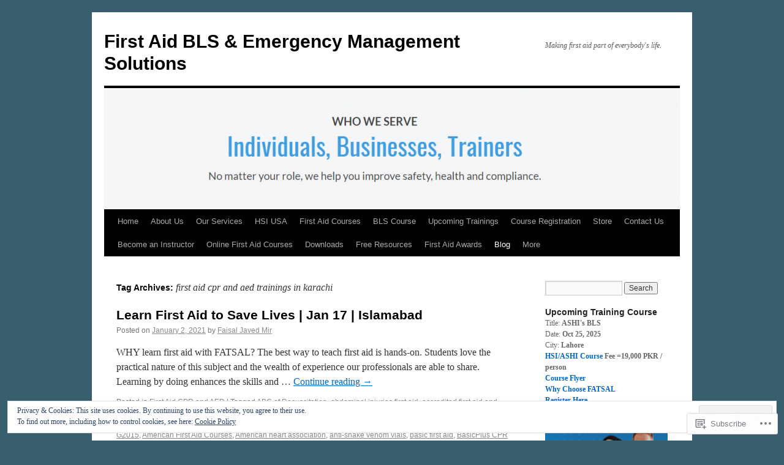

--- FILE ---
content_type: text/html; charset=UTF-8
request_url: https://firstaidtosavealife.com/tag/first-aid-cpr-and-aed-trainings-in-karachi/
body_size: 45779
content:
<!DOCTYPE html>
<html lang="en">
<head>
<meta charset="UTF-8" />
<title>
first aid cpr and aed trainings in karachi | First Aid BLS &amp; Emergency Management Solutions</title>
<link rel="profile" href="https://gmpg.org/xfn/11" />
<link rel="stylesheet" type="text/css" media="all" href="https://s0.wp.com/wp-content/themes/pub/twentyten/style.css?m=1659017451i&amp;ver=20190507" />
<link rel="pingback" href="https://firstaidtosavealife.com/xmlrpc.php">
<meta name='robots' content='max-image-preview:large' />

<!-- Async WordPress.com Remote Login -->
<script id="wpcom_remote_login_js">
var wpcom_remote_login_extra_auth = '';
function wpcom_remote_login_remove_dom_node_id( element_id ) {
	var dom_node = document.getElementById( element_id );
	if ( dom_node ) { dom_node.parentNode.removeChild( dom_node ); }
}
function wpcom_remote_login_remove_dom_node_classes( class_name ) {
	var dom_nodes = document.querySelectorAll( '.' + class_name );
	for ( var i = 0; i < dom_nodes.length; i++ ) {
		dom_nodes[ i ].parentNode.removeChild( dom_nodes[ i ] );
	}
}
function wpcom_remote_login_final_cleanup() {
	wpcom_remote_login_remove_dom_node_classes( "wpcom_remote_login_msg" );
	wpcom_remote_login_remove_dom_node_id( "wpcom_remote_login_key" );
	wpcom_remote_login_remove_dom_node_id( "wpcom_remote_login_validate" );
	wpcom_remote_login_remove_dom_node_id( "wpcom_remote_login_js" );
	wpcom_remote_login_remove_dom_node_id( "wpcom_request_access_iframe" );
	wpcom_remote_login_remove_dom_node_id( "wpcom_request_access_styles" );
}

// Watch for messages back from the remote login
window.addEventListener( "message", function( e ) {
	if ( e.origin === "https://r-login.wordpress.com" ) {
		var data = {};
		try {
			data = JSON.parse( e.data );
		} catch( e ) {
			wpcom_remote_login_final_cleanup();
			return;
		}

		if ( data.msg === 'LOGIN' ) {
			// Clean up the login check iframe
			wpcom_remote_login_remove_dom_node_id( "wpcom_remote_login_key" );

			var id_regex = new RegExp( /^[0-9]+$/ );
			var token_regex = new RegExp( /^.*|.*|.*$/ );
			if (
				token_regex.test( data.token )
				&& id_regex.test( data.wpcomid )
			) {
				// We have everything we need to ask for a login
				var script = document.createElement( "script" );
				script.setAttribute( "id", "wpcom_remote_login_validate" );
				script.src = '/remote-login.php?wpcom_remote_login=validate'
					+ '&wpcomid=' + data.wpcomid
					+ '&token=' + encodeURIComponent( data.token )
					+ '&host=' + window.location.protocol
					+ '//' + window.location.hostname
					+ '&postid=11996'
					+ '&is_singular=';
				document.body.appendChild( script );
			}

			return;
		}

		// Safari ITP, not logged in, so redirect
		if ( data.msg === 'LOGIN-REDIRECT' ) {
			window.location = 'https://wordpress.com/log-in?redirect_to=' + window.location.href;
			return;
		}

		// Safari ITP, storage access failed, remove the request
		if ( data.msg === 'LOGIN-REMOVE' ) {
			var css_zap = 'html { -webkit-transition: margin-top 1s; transition: margin-top 1s; } /* 9001 */ html { margin-top: 0 !important; } * html body { margin-top: 0 !important; } @media screen and ( max-width: 782px ) { html { margin-top: 0 !important; } * html body { margin-top: 0 !important; } }';
			var style_zap = document.createElement( 'style' );
			style_zap.type = 'text/css';
			style_zap.appendChild( document.createTextNode( css_zap ) );
			document.body.appendChild( style_zap );

			var e = document.getElementById( 'wpcom_request_access_iframe' );
			e.parentNode.removeChild( e );

			document.cookie = 'wordpress_com_login_access=denied; path=/; max-age=31536000';

			return;
		}

		// Safari ITP
		if ( data.msg === 'REQUEST_ACCESS' ) {
			console.log( 'request access: safari' );

			// Check ITP iframe enable/disable knob
			if ( wpcom_remote_login_extra_auth !== 'safari_itp_iframe' ) {
				return;
			}

			// If we are in a "private window" there is no ITP.
			var private_window = false;
			try {
				var opendb = window.openDatabase( null, null, null, null );
			} catch( e ) {
				private_window = true;
			}

			if ( private_window ) {
				console.log( 'private window' );
				return;
			}

			var iframe = document.createElement( 'iframe' );
			iframe.id = 'wpcom_request_access_iframe';
			iframe.setAttribute( 'scrolling', 'no' );
			iframe.setAttribute( 'sandbox', 'allow-storage-access-by-user-activation allow-scripts allow-same-origin allow-top-navigation-by-user-activation' );
			iframe.src = 'https://r-login.wordpress.com/remote-login.php?wpcom_remote_login=request_access&origin=' + encodeURIComponent( data.origin ) + '&wpcomid=' + encodeURIComponent( data.wpcomid );

			var css = 'html { -webkit-transition: margin-top 1s; transition: margin-top 1s; } /* 9001 */ html { margin-top: 46px !important; } * html body { margin-top: 46px !important; } @media screen and ( max-width: 660px ) { html { margin-top: 71px !important; } * html body { margin-top: 71px !important; } #wpcom_request_access_iframe { display: block; height: 71px !important; } } #wpcom_request_access_iframe { border: 0px; height: 46px; position: fixed; top: 0; left: 0; width: 100%; min-width: 100%; z-index: 99999; background: #23282d; } ';

			var style = document.createElement( 'style' );
			style.type = 'text/css';
			style.id = 'wpcom_request_access_styles';
			style.appendChild( document.createTextNode( css ) );
			document.body.appendChild( style );

			document.body.appendChild( iframe );
		}

		if ( data.msg === 'DONE' ) {
			wpcom_remote_login_final_cleanup();
		}
	}
}, false );

// Inject the remote login iframe after the page has had a chance to load
// more critical resources
window.addEventListener( "DOMContentLoaded", function( e ) {
	var iframe = document.createElement( "iframe" );
	iframe.style.display = "none";
	iframe.setAttribute( "scrolling", "no" );
	iframe.setAttribute( "id", "wpcom_remote_login_key" );
	iframe.src = "https://r-login.wordpress.com/remote-login.php"
		+ "?wpcom_remote_login=key"
		+ "&origin=aHR0cHM6Ly9maXJzdGFpZHRvc2F2ZWFsaWZlLmNvbQ%3D%3D"
		+ "&wpcomid=22481355"
		+ "&time=" + Math.floor( Date.now() / 1000 );
	document.body.appendChild( iframe );
}, false );
</script>
<link rel='dns-prefetch' href='//s0.wp.com' />
<link rel="alternate" type="application/rss+xml" title="First Aid BLS &amp; Emergency Management Solutions &raquo; Feed" href="https://firstaidtosavealife.com/feed/" />
<link rel="alternate" type="application/rss+xml" title="First Aid BLS &amp; Emergency Management Solutions &raquo; Comments Feed" href="https://firstaidtosavealife.com/comments/feed/" />
<link rel="alternate" type="application/rss+xml" title="First Aid BLS &amp; Emergency Management Solutions &raquo; first aid cpr and aed trainings in karachi Tag Feed" href="https://firstaidtosavealife.com/tag/first-aid-cpr-and-aed-trainings-in-karachi/feed/" />
	<script type="text/javascript">
		/* <![CDATA[ */
		function addLoadEvent(func) {
			var oldonload = window.onload;
			if (typeof window.onload != 'function') {
				window.onload = func;
			} else {
				window.onload = function () {
					oldonload();
					func();
				}
			}
		}
		/* ]]> */
	</script>
	<link crossorigin='anonymous' rel='stylesheet' id='all-css-0-1' href='/_static/??-eJx9jMsKwjAQAH/IuPioxYP4LSFdyzabTXA3hP69UelNPA4zDLTiQhZDMUjVFa4ziUKjaUZTwNptjoSOfQPDVNgbKqitjPuguoPfA6bYswWt+BDdh/7lW/hl0CqQ8lS5P0geJGToNDwz88bre3dPt8M4nI7j9XIelhcUdkwy&cssminify=yes' type='text/css' media='all' />
<style id='wp-emoji-styles-inline-css'>

	img.wp-smiley, img.emoji {
		display: inline !important;
		border: none !important;
		box-shadow: none !important;
		height: 1em !important;
		width: 1em !important;
		margin: 0 0.07em !important;
		vertical-align: -0.1em !important;
		background: none !important;
		padding: 0 !important;
	}
/*# sourceURL=wp-emoji-styles-inline-css */
</style>
<link crossorigin='anonymous' rel='stylesheet' id='all-css-2-1' href='/wp-content/plugins/gutenberg-core/v22.2.0/build/styles/block-library/style.css?m=1764855221i&cssminify=yes' type='text/css' media='all' />
<style id='wp-block-library-inline-css'>
.has-text-align-justify {
	text-align:justify;
}
.has-text-align-justify{text-align:justify;}

/*# sourceURL=wp-block-library-inline-css */
</style><style id='wp-block-paragraph-inline-css'>
.is-small-text{font-size:.875em}.is-regular-text{font-size:1em}.is-large-text{font-size:2.25em}.is-larger-text{font-size:3em}.has-drop-cap:not(:focus):first-letter{float:left;font-size:8.4em;font-style:normal;font-weight:100;line-height:.68;margin:.05em .1em 0 0;text-transform:uppercase}body.rtl .has-drop-cap:not(:focus):first-letter{float:none;margin-left:.1em}p.has-drop-cap.has-background{overflow:hidden}:root :where(p.has-background){padding:1.25em 2.375em}:where(p.has-text-color:not(.has-link-color)) a{color:inherit}p.has-text-align-left[style*="writing-mode:vertical-lr"],p.has-text-align-right[style*="writing-mode:vertical-rl"]{rotate:180deg}
/*# sourceURL=/wp-content/plugins/gutenberg-core/v22.2.0/build/styles/block-library/paragraph/style.css */
</style>
<style id='wp-block-image-inline-css'>
.wp-block-image>a,.wp-block-image>figure>a{display:inline-block}.wp-block-image img{box-sizing:border-box;height:auto;max-width:100%;vertical-align:bottom}@media not (prefers-reduced-motion){.wp-block-image img.hide{visibility:hidden}.wp-block-image img.show{animation:show-content-image .4s}}.wp-block-image[style*=border-radius] img,.wp-block-image[style*=border-radius]>a{border-radius:inherit}.wp-block-image.has-custom-border img{box-sizing:border-box}.wp-block-image.aligncenter{text-align:center}.wp-block-image.alignfull>a,.wp-block-image.alignwide>a{width:100%}.wp-block-image.alignfull img,.wp-block-image.alignwide img{height:auto;width:100%}.wp-block-image .aligncenter,.wp-block-image .alignleft,.wp-block-image .alignright,.wp-block-image.aligncenter,.wp-block-image.alignleft,.wp-block-image.alignright{display:table}.wp-block-image .aligncenter>figcaption,.wp-block-image .alignleft>figcaption,.wp-block-image .alignright>figcaption,.wp-block-image.aligncenter>figcaption,.wp-block-image.alignleft>figcaption,.wp-block-image.alignright>figcaption{caption-side:bottom;display:table-caption}.wp-block-image .alignleft{float:left;margin:.5em 1em .5em 0}.wp-block-image .alignright{float:right;margin:.5em 0 .5em 1em}.wp-block-image .aligncenter{margin-left:auto;margin-right:auto}.wp-block-image :where(figcaption){margin-bottom:1em;margin-top:.5em}.wp-block-image.is-style-circle-mask img{border-radius:9999px}@supports ((-webkit-mask-image:none) or (mask-image:none)) or (-webkit-mask-image:none){.wp-block-image.is-style-circle-mask img{border-radius:0;-webkit-mask-image:url('data:image/svg+xml;utf8,<svg viewBox="0 0 100 100" xmlns="http://www.w3.org/2000/svg"><circle cx="50" cy="50" r="50"/></svg>');mask-image:url('data:image/svg+xml;utf8,<svg viewBox="0 0 100 100" xmlns="http://www.w3.org/2000/svg"><circle cx="50" cy="50" r="50"/></svg>');mask-mode:alpha;-webkit-mask-position:center;mask-position:center;-webkit-mask-repeat:no-repeat;mask-repeat:no-repeat;-webkit-mask-size:contain;mask-size:contain}}:root :where(.wp-block-image.is-style-rounded img,.wp-block-image .is-style-rounded img){border-radius:9999px}.wp-block-image figure{margin:0}.wp-lightbox-container{display:flex;flex-direction:column;position:relative}.wp-lightbox-container img{cursor:zoom-in}.wp-lightbox-container img:hover+button{opacity:1}.wp-lightbox-container button{align-items:center;backdrop-filter:blur(16px) saturate(180%);background-color:#5a5a5a40;border:none;border-radius:4px;cursor:zoom-in;display:flex;height:20px;justify-content:center;opacity:0;padding:0;position:absolute;right:16px;text-align:center;top:16px;width:20px;z-index:100}@media not (prefers-reduced-motion){.wp-lightbox-container button{transition:opacity .2s ease}}.wp-lightbox-container button:focus-visible{outline:3px auto #5a5a5a40;outline:3px auto -webkit-focus-ring-color;outline-offset:3px}.wp-lightbox-container button:hover{cursor:pointer;opacity:1}.wp-lightbox-container button:focus{opacity:1}.wp-lightbox-container button:focus,.wp-lightbox-container button:hover,.wp-lightbox-container button:not(:hover):not(:active):not(.has-background){background-color:#5a5a5a40;border:none}.wp-lightbox-overlay{box-sizing:border-box;cursor:zoom-out;height:100vh;left:0;overflow:hidden;position:fixed;top:0;visibility:hidden;width:100%;z-index:100000}.wp-lightbox-overlay .close-button{align-items:center;cursor:pointer;display:flex;justify-content:center;min-height:40px;min-width:40px;padding:0;position:absolute;right:calc(env(safe-area-inset-right) + 16px);top:calc(env(safe-area-inset-top) + 16px);z-index:5000000}.wp-lightbox-overlay .close-button:focus,.wp-lightbox-overlay .close-button:hover,.wp-lightbox-overlay .close-button:not(:hover):not(:active):not(.has-background){background:none;border:none}.wp-lightbox-overlay .lightbox-image-container{height:var(--wp--lightbox-container-height);left:50%;overflow:hidden;position:absolute;top:50%;transform:translate(-50%,-50%);transform-origin:top left;width:var(--wp--lightbox-container-width);z-index:9999999999}.wp-lightbox-overlay .wp-block-image{align-items:center;box-sizing:border-box;display:flex;height:100%;justify-content:center;margin:0;position:relative;transform-origin:0 0;width:100%;z-index:3000000}.wp-lightbox-overlay .wp-block-image img{height:var(--wp--lightbox-image-height);min-height:var(--wp--lightbox-image-height);min-width:var(--wp--lightbox-image-width);width:var(--wp--lightbox-image-width)}.wp-lightbox-overlay .wp-block-image figcaption{display:none}.wp-lightbox-overlay button{background:none;border:none}.wp-lightbox-overlay .scrim{background-color:#fff;height:100%;opacity:.9;position:absolute;width:100%;z-index:2000000}.wp-lightbox-overlay.active{visibility:visible}@media not (prefers-reduced-motion){.wp-lightbox-overlay.active{animation:turn-on-visibility .25s both}.wp-lightbox-overlay.active img{animation:turn-on-visibility .35s both}.wp-lightbox-overlay.show-closing-animation:not(.active){animation:turn-off-visibility .35s both}.wp-lightbox-overlay.show-closing-animation:not(.active) img{animation:turn-off-visibility .25s both}.wp-lightbox-overlay.zoom.active{animation:none;opacity:1;visibility:visible}.wp-lightbox-overlay.zoom.active .lightbox-image-container{animation:lightbox-zoom-in .4s}.wp-lightbox-overlay.zoom.active .lightbox-image-container img{animation:none}.wp-lightbox-overlay.zoom.active .scrim{animation:turn-on-visibility .4s forwards}.wp-lightbox-overlay.zoom.show-closing-animation:not(.active){animation:none}.wp-lightbox-overlay.zoom.show-closing-animation:not(.active) .lightbox-image-container{animation:lightbox-zoom-out .4s}.wp-lightbox-overlay.zoom.show-closing-animation:not(.active) .lightbox-image-container img{animation:none}.wp-lightbox-overlay.zoom.show-closing-animation:not(.active) .scrim{animation:turn-off-visibility .4s forwards}}@keyframes show-content-image{0%{visibility:hidden}99%{visibility:hidden}to{visibility:visible}}@keyframes turn-on-visibility{0%{opacity:0}to{opacity:1}}@keyframes turn-off-visibility{0%{opacity:1;visibility:visible}99%{opacity:0;visibility:visible}to{opacity:0;visibility:hidden}}@keyframes lightbox-zoom-in{0%{transform:translate(calc((-100vw + var(--wp--lightbox-scrollbar-width))/2 + var(--wp--lightbox-initial-left-position)),calc(-50vh + var(--wp--lightbox-initial-top-position))) scale(var(--wp--lightbox-scale))}to{transform:translate(-50%,-50%) scale(1)}}@keyframes lightbox-zoom-out{0%{transform:translate(-50%,-50%) scale(1);visibility:visible}99%{visibility:visible}to{transform:translate(calc((-100vw + var(--wp--lightbox-scrollbar-width))/2 + var(--wp--lightbox-initial-left-position)),calc(-50vh + var(--wp--lightbox-initial-top-position))) scale(var(--wp--lightbox-scale));visibility:hidden}}
/*# sourceURL=/wp-content/plugins/gutenberg-core/v22.2.0/build/styles/block-library/image/style.css */
</style>
<style id='wp-block-image-theme-inline-css'>
:root :where(.wp-block-image figcaption){color:#555;font-size:13px;text-align:center}.is-dark-theme :root :where(.wp-block-image figcaption){color:#ffffffa6}.wp-block-image{margin:0 0 1em}
/*# sourceURL=/wp-content/plugins/gutenberg-core/v22.2.0/build/styles/block-library/image/theme.css */
</style>
<style id='global-styles-inline-css'>
:root{--wp--preset--aspect-ratio--square: 1;--wp--preset--aspect-ratio--4-3: 4/3;--wp--preset--aspect-ratio--3-4: 3/4;--wp--preset--aspect-ratio--3-2: 3/2;--wp--preset--aspect-ratio--2-3: 2/3;--wp--preset--aspect-ratio--16-9: 16/9;--wp--preset--aspect-ratio--9-16: 9/16;--wp--preset--color--black: #000;--wp--preset--color--cyan-bluish-gray: #abb8c3;--wp--preset--color--white: #fff;--wp--preset--color--pale-pink: #f78da7;--wp--preset--color--vivid-red: #cf2e2e;--wp--preset--color--luminous-vivid-orange: #ff6900;--wp--preset--color--luminous-vivid-amber: #fcb900;--wp--preset--color--light-green-cyan: #7bdcb5;--wp--preset--color--vivid-green-cyan: #00d084;--wp--preset--color--pale-cyan-blue: #8ed1fc;--wp--preset--color--vivid-cyan-blue: #0693e3;--wp--preset--color--vivid-purple: #9b51e0;--wp--preset--color--blue: #0066cc;--wp--preset--color--medium-gray: #666;--wp--preset--color--light-gray: #f1f1f1;--wp--preset--gradient--vivid-cyan-blue-to-vivid-purple: linear-gradient(135deg,rgb(6,147,227) 0%,rgb(155,81,224) 100%);--wp--preset--gradient--light-green-cyan-to-vivid-green-cyan: linear-gradient(135deg,rgb(122,220,180) 0%,rgb(0,208,130) 100%);--wp--preset--gradient--luminous-vivid-amber-to-luminous-vivid-orange: linear-gradient(135deg,rgb(252,185,0) 0%,rgb(255,105,0) 100%);--wp--preset--gradient--luminous-vivid-orange-to-vivid-red: linear-gradient(135deg,rgb(255,105,0) 0%,rgb(207,46,46) 100%);--wp--preset--gradient--very-light-gray-to-cyan-bluish-gray: linear-gradient(135deg,rgb(238,238,238) 0%,rgb(169,184,195) 100%);--wp--preset--gradient--cool-to-warm-spectrum: linear-gradient(135deg,rgb(74,234,220) 0%,rgb(151,120,209) 20%,rgb(207,42,186) 40%,rgb(238,44,130) 60%,rgb(251,105,98) 80%,rgb(254,248,76) 100%);--wp--preset--gradient--blush-light-purple: linear-gradient(135deg,rgb(255,206,236) 0%,rgb(152,150,240) 100%);--wp--preset--gradient--blush-bordeaux: linear-gradient(135deg,rgb(254,205,165) 0%,rgb(254,45,45) 50%,rgb(107,0,62) 100%);--wp--preset--gradient--luminous-dusk: linear-gradient(135deg,rgb(255,203,112) 0%,rgb(199,81,192) 50%,rgb(65,88,208) 100%);--wp--preset--gradient--pale-ocean: linear-gradient(135deg,rgb(255,245,203) 0%,rgb(182,227,212) 50%,rgb(51,167,181) 100%);--wp--preset--gradient--electric-grass: linear-gradient(135deg,rgb(202,248,128) 0%,rgb(113,206,126) 100%);--wp--preset--gradient--midnight: linear-gradient(135deg,rgb(2,3,129) 0%,rgb(40,116,252) 100%);--wp--preset--font-size--small: 13px;--wp--preset--font-size--medium: 20px;--wp--preset--font-size--large: 36px;--wp--preset--font-size--x-large: 42px;--wp--preset--font-family--albert-sans: 'Albert Sans', sans-serif;--wp--preset--font-family--alegreya: Alegreya, serif;--wp--preset--font-family--arvo: Arvo, serif;--wp--preset--font-family--bodoni-moda: 'Bodoni Moda', serif;--wp--preset--font-family--bricolage-grotesque: 'Bricolage Grotesque', sans-serif;--wp--preset--font-family--cabin: Cabin, sans-serif;--wp--preset--font-family--chivo: Chivo, sans-serif;--wp--preset--font-family--commissioner: Commissioner, sans-serif;--wp--preset--font-family--cormorant: Cormorant, serif;--wp--preset--font-family--courier-prime: 'Courier Prime', monospace;--wp--preset--font-family--crimson-pro: 'Crimson Pro', serif;--wp--preset--font-family--dm-mono: 'DM Mono', monospace;--wp--preset--font-family--dm-sans: 'DM Sans', sans-serif;--wp--preset--font-family--dm-serif-display: 'DM Serif Display', serif;--wp--preset--font-family--domine: Domine, serif;--wp--preset--font-family--eb-garamond: 'EB Garamond', serif;--wp--preset--font-family--epilogue: Epilogue, sans-serif;--wp--preset--font-family--fahkwang: Fahkwang, sans-serif;--wp--preset--font-family--figtree: Figtree, sans-serif;--wp--preset--font-family--fira-sans: 'Fira Sans', sans-serif;--wp--preset--font-family--fjalla-one: 'Fjalla One', sans-serif;--wp--preset--font-family--fraunces: Fraunces, serif;--wp--preset--font-family--gabarito: Gabarito, system-ui;--wp--preset--font-family--ibm-plex-mono: 'IBM Plex Mono', monospace;--wp--preset--font-family--ibm-plex-sans: 'IBM Plex Sans', sans-serif;--wp--preset--font-family--ibarra-real-nova: 'Ibarra Real Nova', serif;--wp--preset--font-family--instrument-serif: 'Instrument Serif', serif;--wp--preset--font-family--inter: Inter, sans-serif;--wp--preset--font-family--josefin-sans: 'Josefin Sans', sans-serif;--wp--preset--font-family--jost: Jost, sans-serif;--wp--preset--font-family--libre-baskerville: 'Libre Baskerville', serif;--wp--preset--font-family--libre-franklin: 'Libre Franklin', sans-serif;--wp--preset--font-family--literata: Literata, serif;--wp--preset--font-family--lora: Lora, serif;--wp--preset--font-family--merriweather: Merriweather, serif;--wp--preset--font-family--montserrat: Montserrat, sans-serif;--wp--preset--font-family--newsreader: Newsreader, serif;--wp--preset--font-family--noto-sans-mono: 'Noto Sans Mono', sans-serif;--wp--preset--font-family--nunito: Nunito, sans-serif;--wp--preset--font-family--open-sans: 'Open Sans', sans-serif;--wp--preset--font-family--overpass: Overpass, sans-serif;--wp--preset--font-family--pt-serif: 'PT Serif', serif;--wp--preset--font-family--petrona: Petrona, serif;--wp--preset--font-family--piazzolla: Piazzolla, serif;--wp--preset--font-family--playfair-display: 'Playfair Display', serif;--wp--preset--font-family--plus-jakarta-sans: 'Plus Jakarta Sans', sans-serif;--wp--preset--font-family--poppins: Poppins, sans-serif;--wp--preset--font-family--raleway: Raleway, sans-serif;--wp--preset--font-family--roboto: Roboto, sans-serif;--wp--preset--font-family--roboto-slab: 'Roboto Slab', serif;--wp--preset--font-family--rubik: Rubik, sans-serif;--wp--preset--font-family--rufina: Rufina, serif;--wp--preset--font-family--sora: Sora, sans-serif;--wp--preset--font-family--source-sans-3: 'Source Sans 3', sans-serif;--wp--preset--font-family--source-serif-4: 'Source Serif 4', serif;--wp--preset--font-family--space-mono: 'Space Mono', monospace;--wp--preset--font-family--syne: Syne, sans-serif;--wp--preset--font-family--texturina: Texturina, serif;--wp--preset--font-family--urbanist: Urbanist, sans-serif;--wp--preset--font-family--work-sans: 'Work Sans', sans-serif;--wp--preset--spacing--20: 0.44rem;--wp--preset--spacing--30: 0.67rem;--wp--preset--spacing--40: 1rem;--wp--preset--spacing--50: 1.5rem;--wp--preset--spacing--60: 2.25rem;--wp--preset--spacing--70: 3.38rem;--wp--preset--spacing--80: 5.06rem;--wp--preset--shadow--natural: 6px 6px 9px rgba(0, 0, 0, 0.2);--wp--preset--shadow--deep: 12px 12px 50px rgba(0, 0, 0, 0.4);--wp--preset--shadow--sharp: 6px 6px 0px rgba(0, 0, 0, 0.2);--wp--preset--shadow--outlined: 6px 6px 0px -3px rgb(255, 255, 255), 6px 6px rgb(0, 0, 0);--wp--preset--shadow--crisp: 6px 6px 0px rgb(0, 0, 0);}:where(.is-layout-flex){gap: 0.5em;}:where(.is-layout-grid){gap: 0.5em;}body .is-layout-flex{display: flex;}.is-layout-flex{flex-wrap: wrap;align-items: center;}.is-layout-flex > :is(*, div){margin: 0;}body .is-layout-grid{display: grid;}.is-layout-grid > :is(*, div){margin: 0;}:where(.wp-block-columns.is-layout-flex){gap: 2em;}:where(.wp-block-columns.is-layout-grid){gap: 2em;}:where(.wp-block-post-template.is-layout-flex){gap: 1.25em;}:where(.wp-block-post-template.is-layout-grid){gap: 1.25em;}.has-black-color{color: var(--wp--preset--color--black) !important;}.has-cyan-bluish-gray-color{color: var(--wp--preset--color--cyan-bluish-gray) !important;}.has-white-color{color: var(--wp--preset--color--white) !important;}.has-pale-pink-color{color: var(--wp--preset--color--pale-pink) !important;}.has-vivid-red-color{color: var(--wp--preset--color--vivid-red) !important;}.has-luminous-vivid-orange-color{color: var(--wp--preset--color--luminous-vivid-orange) !important;}.has-luminous-vivid-amber-color{color: var(--wp--preset--color--luminous-vivid-amber) !important;}.has-light-green-cyan-color{color: var(--wp--preset--color--light-green-cyan) !important;}.has-vivid-green-cyan-color{color: var(--wp--preset--color--vivid-green-cyan) !important;}.has-pale-cyan-blue-color{color: var(--wp--preset--color--pale-cyan-blue) !important;}.has-vivid-cyan-blue-color{color: var(--wp--preset--color--vivid-cyan-blue) !important;}.has-vivid-purple-color{color: var(--wp--preset--color--vivid-purple) !important;}.has-black-background-color{background-color: var(--wp--preset--color--black) !important;}.has-cyan-bluish-gray-background-color{background-color: var(--wp--preset--color--cyan-bluish-gray) !important;}.has-white-background-color{background-color: var(--wp--preset--color--white) !important;}.has-pale-pink-background-color{background-color: var(--wp--preset--color--pale-pink) !important;}.has-vivid-red-background-color{background-color: var(--wp--preset--color--vivid-red) !important;}.has-luminous-vivid-orange-background-color{background-color: var(--wp--preset--color--luminous-vivid-orange) !important;}.has-luminous-vivid-amber-background-color{background-color: var(--wp--preset--color--luminous-vivid-amber) !important;}.has-light-green-cyan-background-color{background-color: var(--wp--preset--color--light-green-cyan) !important;}.has-vivid-green-cyan-background-color{background-color: var(--wp--preset--color--vivid-green-cyan) !important;}.has-pale-cyan-blue-background-color{background-color: var(--wp--preset--color--pale-cyan-blue) !important;}.has-vivid-cyan-blue-background-color{background-color: var(--wp--preset--color--vivid-cyan-blue) !important;}.has-vivid-purple-background-color{background-color: var(--wp--preset--color--vivid-purple) !important;}.has-black-border-color{border-color: var(--wp--preset--color--black) !important;}.has-cyan-bluish-gray-border-color{border-color: var(--wp--preset--color--cyan-bluish-gray) !important;}.has-white-border-color{border-color: var(--wp--preset--color--white) !important;}.has-pale-pink-border-color{border-color: var(--wp--preset--color--pale-pink) !important;}.has-vivid-red-border-color{border-color: var(--wp--preset--color--vivid-red) !important;}.has-luminous-vivid-orange-border-color{border-color: var(--wp--preset--color--luminous-vivid-orange) !important;}.has-luminous-vivid-amber-border-color{border-color: var(--wp--preset--color--luminous-vivid-amber) !important;}.has-light-green-cyan-border-color{border-color: var(--wp--preset--color--light-green-cyan) !important;}.has-vivid-green-cyan-border-color{border-color: var(--wp--preset--color--vivid-green-cyan) !important;}.has-pale-cyan-blue-border-color{border-color: var(--wp--preset--color--pale-cyan-blue) !important;}.has-vivid-cyan-blue-border-color{border-color: var(--wp--preset--color--vivid-cyan-blue) !important;}.has-vivid-purple-border-color{border-color: var(--wp--preset--color--vivid-purple) !important;}.has-vivid-cyan-blue-to-vivid-purple-gradient-background{background: var(--wp--preset--gradient--vivid-cyan-blue-to-vivid-purple) !important;}.has-light-green-cyan-to-vivid-green-cyan-gradient-background{background: var(--wp--preset--gradient--light-green-cyan-to-vivid-green-cyan) !important;}.has-luminous-vivid-amber-to-luminous-vivid-orange-gradient-background{background: var(--wp--preset--gradient--luminous-vivid-amber-to-luminous-vivid-orange) !important;}.has-luminous-vivid-orange-to-vivid-red-gradient-background{background: var(--wp--preset--gradient--luminous-vivid-orange-to-vivid-red) !important;}.has-very-light-gray-to-cyan-bluish-gray-gradient-background{background: var(--wp--preset--gradient--very-light-gray-to-cyan-bluish-gray) !important;}.has-cool-to-warm-spectrum-gradient-background{background: var(--wp--preset--gradient--cool-to-warm-spectrum) !important;}.has-blush-light-purple-gradient-background{background: var(--wp--preset--gradient--blush-light-purple) !important;}.has-blush-bordeaux-gradient-background{background: var(--wp--preset--gradient--blush-bordeaux) !important;}.has-luminous-dusk-gradient-background{background: var(--wp--preset--gradient--luminous-dusk) !important;}.has-pale-ocean-gradient-background{background: var(--wp--preset--gradient--pale-ocean) !important;}.has-electric-grass-gradient-background{background: var(--wp--preset--gradient--electric-grass) !important;}.has-midnight-gradient-background{background: var(--wp--preset--gradient--midnight) !important;}.has-small-font-size{font-size: var(--wp--preset--font-size--small) !important;}.has-medium-font-size{font-size: var(--wp--preset--font-size--medium) !important;}.has-large-font-size{font-size: var(--wp--preset--font-size--large) !important;}.has-x-large-font-size{font-size: var(--wp--preset--font-size--x-large) !important;}.has-albert-sans-font-family{font-family: var(--wp--preset--font-family--albert-sans) !important;}.has-alegreya-font-family{font-family: var(--wp--preset--font-family--alegreya) !important;}.has-arvo-font-family{font-family: var(--wp--preset--font-family--arvo) !important;}.has-bodoni-moda-font-family{font-family: var(--wp--preset--font-family--bodoni-moda) !important;}.has-bricolage-grotesque-font-family{font-family: var(--wp--preset--font-family--bricolage-grotesque) !important;}.has-cabin-font-family{font-family: var(--wp--preset--font-family--cabin) !important;}.has-chivo-font-family{font-family: var(--wp--preset--font-family--chivo) !important;}.has-commissioner-font-family{font-family: var(--wp--preset--font-family--commissioner) !important;}.has-cormorant-font-family{font-family: var(--wp--preset--font-family--cormorant) !important;}.has-courier-prime-font-family{font-family: var(--wp--preset--font-family--courier-prime) !important;}.has-crimson-pro-font-family{font-family: var(--wp--preset--font-family--crimson-pro) !important;}.has-dm-mono-font-family{font-family: var(--wp--preset--font-family--dm-mono) !important;}.has-dm-sans-font-family{font-family: var(--wp--preset--font-family--dm-sans) !important;}.has-dm-serif-display-font-family{font-family: var(--wp--preset--font-family--dm-serif-display) !important;}.has-domine-font-family{font-family: var(--wp--preset--font-family--domine) !important;}.has-eb-garamond-font-family{font-family: var(--wp--preset--font-family--eb-garamond) !important;}.has-epilogue-font-family{font-family: var(--wp--preset--font-family--epilogue) !important;}.has-fahkwang-font-family{font-family: var(--wp--preset--font-family--fahkwang) !important;}.has-figtree-font-family{font-family: var(--wp--preset--font-family--figtree) !important;}.has-fira-sans-font-family{font-family: var(--wp--preset--font-family--fira-sans) !important;}.has-fjalla-one-font-family{font-family: var(--wp--preset--font-family--fjalla-one) !important;}.has-fraunces-font-family{font-family: var(--wp--preset--font-family--fraunces) !important;}.has-gabarito-font-family{font-family: var(--wp--preset--font-family--gabarito) !important;}.has-ibm-plex-mono-font-family{font-family: var(--wp--preset--font-family--ibm-plex-mono) !important;}.has-ibm-plex-sans-font-family{font-family: var(--wp--preset--font-family--ibm-plex-sans) !important;}.has-ibarra-real-nova-font-family{font-family: var(--wp--preset--font-family--ibarra-real-nova) !important;}.has-instrument-serif-font-family{font-family: var(--wp--preset--font-family--instrument-serif) !important;}.has-inter-font-family{font-family: var(--wp--preset--font-family--inter) !important;}.has-josefin-sans-font-family{font-family: var(--wp--preset--font-family--josefin-sans) !important;}.has-jost-font-family{font-family: var(--wp--preset--font-family--jost) !important;}.has-libre-baskerville-font-family{font-family: var(--wp--preset--font-family--libre-baskerville) !important;}.has-libre-franklin-font-family{font-family: var(--wp--preset--font-family--libre-franklin) !important;}.has-literata-font-family{font-family: var(--wp--preset--font-family--literata) !important;}.has-lora-font-family{font-family: var(--wp--preset--font-family--lora) !important;}.has-merriweather-font-family{font-family: var(--wp--preset--font-family--merriweather) !important;}.has-montserrat-font-family{font-family: var(--wp--preset--font-family--montserrat) !important;}.has-newsreader-font-family{font-family: var(--wp--preset--font-family--newsreader) !important;}.has-noto-sans-mono-font-family{font-family: var(--wp--preset--font-family--noto-sans-mono) !important;}.has-nunito-font-family{font-family: var(--wp--preset--font-family--nunito) !important;}.has-open-sans-font-family{font-family: var(--wp--preset--font-family--open-sans) !important;}.has-overpass-font-family{font-family: var(--wp--preset--font-family--overpass) !important;}.has-pt-serif-font-family{font-family: var(--wp--preset--font-family--pt-serif) !important;}.has-petrona-font-family{font-family: var(--wp--preset--font-family--petrona) !important;}.has-piazzolla-font-family{font-family: var(--wp--preset--font-family--piazzolla) !important;}.has-playfair-display-font-family{font-family: var(--wp--preset--font-family--playfair-display) !important;}.has-plus-jakarta-sans-font-family{font-family: var(--wp--preset--font-family--plus-jakarta-sans) !important;}.has-poppins-font-family{font-family: var(--wp--preset--font-family--poppins) !important;}.has-raleway-font-family{font-family: var(--wp--preset--font-family--raleway) !important;}.has-roboto-font-family{font-family: var(--wp--preset--font-family--roboto) !important;}.has-roboto-slab-font-family{font-family: var(--wp--preset--font-family--roboto-slab) !important;}.has-rubik-font-family{font-family: var(--wp--preset--font-family--rubik) !important;}.has-rufina-font-family{font-family: var(--wp--preset--font-family--rufina) !important;}.has-sora-font-family{font-family: var(--wp--preset--font-family--sora) !important;}.has-source-sans-3-font-family{font-family: var(--wp--preset--font-family--source-sans-3) !important;}.has-source-serif-4-font-family{font-family: var(--wp--preset--font-family--source-serif-4) !important;}.has-space-mono-font-family{font-family: var(--wp--preset--font-family--space-mono) !important;}.has-syne-font-family{font-family: var(--wp--preset--font-family--syne) !important;}.has-texturina-font-family{font-family: var(--wp--preset--font-family--texturina) !important;}.has-urbanist-font-family{font-family: var(--wp--preset--font-family--urbanist) !important;}.has-work-sans-font-family{font-family: var(--wp--preset--font-family--work-sans) !important;}
/*# sourceURL=global-styles-inline-css */
</style>

<style id='classic-theme-styles-inline-css'>
/*! This file is auto-generated */
.wp-block-button__link{color:#fff;background-color:#32373c;border-radius:9999px;box-shadow:none;text-decoration:none;padding:calc(.667em + 2px) calc(1.333em + 2px);font-size:1.125em}.wp-block-file__button{background:#32373c;color:#fff;text-decoration:none}
/*# sourceURL=/wp-includes/css/classic-themes.min.css */
</style>
<link crossorigin='anonymous' rel='stylesheet' id='all-css-4-1' href='/_static/??-eJyNT9lOw0AM/CEcayuO8oD4lmTjBrd7ae1t6N/jprQFIUW8WPZoDg/OBXxOSkmxhDZxEvR5CNkfBDed23YOhGMJBJWO3SOOLHpjgOgpUOdFHvCHUWxw96pkeCy9nhmRRu4pUDTammzmcSI1uVx3UPpclxSLgWEolUTAZuQWQT8sS/7oLjCWNqDOBpwMxUun/3GX4rBkrj1VyUwnW6elyv1cE02UwV7plXP6dcAu9FzXpHvS0vvD943SEsY8tmD/c9pxYiUQX3MI11q3Smfb9/jmXp4222fn3Ov+C3fCyvk=&cssminify=yes' type='text/css' media='all' />
<style id='jetpack-global-styles-frontend-style-inline-css'>
:root { --font-headings: unset; --font-base: unset; --font-headings-default: -apple-system,BlinkMacSystemFont,"Segoe UI",Roboto,Oxygen-Sans,Ubuntu,Cantarell,"Helvetica Neue",sans-serif; --font-base-default: -apple-system,BlinkMacSystemFont,"Segoe UI",Roboto,Oxygen-Sans,Ubuntu,Cantarell,"Helvetica Neue",sans-serif;}
/*# sourceURL=jetpack-global-styles-frontend-style-inline-css */
</style>
<link crossorigin='anonymous' rel='stylesheet' id='all-css-6-1' href='/_static/??-eJyNjcsKAjEMRX/IGtQZBxfip0hMS9sxTYppGfx7H7gRN+7ugcs5sFRHKi1Ig9Jd5R6zGMyhVaTrh8G6QFHfORhYwlvw6P39PbPENZmt4G/ROQuBKWVkxxrVvuBH1lIoz2waILJekF+HUzlupnG3nQ77YZwfuRJIaQ==&cssminify=yes' type='text/css' media='all' />
<script type="text/javascript" id="wpcom-actionbar-placeholder-js-extra">
/* <![CDATA[ */
var actionbardata = {"siteID":"22481355","postID":"0","siteURL":"https://firstaidtosavealife.com","xhrURL":"https://firstaidtosavealife.com/wp-admin/admin-ajax.php","nonce":"538b1bcb63","isLoggedIn":"","statusMessage":"","subsEmailDefault":"instantly","proxyScriptUrl":"https://s0.wp.com/wp-content/js/wpcom-proxy-request.js?m=1513050504i&amp;ver=20211021","i18n":{"followedText":"New posts from this site will now appear in your \u003Ca href=\"https://wordpress.com/reader\"\u003EReader\u003C/a\u003E","foldBar":"Collapse this bar","unfoldBar":"Expand this bar","shortLinkCopied":"Shortlink copied to clipboard."}};
//# sourceURL=wpcom-actionbar-placeholder-js-extra
/* ]]> */
</script>
<script type="text/javascript" id="jetpack-mu-wpcom-settings-js-before">
/* <![CDATA[ */
var JETPACK_MU_WPCOM_SETTINGS = {"assetsUrl":"https://s0.wp.com/wp-content/mu-plugins/jetpack-mu-wpcom-plugin/sun/jetpack_vendor/automattic/jetpack-mu-wpcom/src/build/"};
//# sourceURL=jetpack-mu-wpcom-settings-js-before
/* ]]> */
</script>
<script crossorigin='anonymous' type='text/javascript'  src='/_static/??/wp-content/js/rlt-proxy.js,/wp-content/blog-plugins/wordads-classes/js/cmp/v2/cmp-non-gdpr.js?m=1720530689j'></script>
<script type="text/javascript" id="rlt-proxy-js-after">
/* <![CDATA[ */
	rltInitialize( {"token":null,"iframeOrigins":["https:\/\/widgets.wp.com"]} );
//# sourceURL=rlt-proxy-js-after
/* ]]> */
</script>
<link rel="EditURI" type="application/rsd+xml" title="RSD" href="https://firstaidtosavealifedotcom.wordpress.com/xmlrpc.php?rsd" />
<meta name="generator" content="WordPress.com" />

<!-- Jetpack Open Graph Tags -->
<meta property="og:type" content="website" />
<meta property="og:title" content="first aid cpr and aed trainings in karachi &#8211; First Aid BLS &amp; Emergency Management Solutions" />
<meta property="og:url" content="https://firstaidtosavealife.com/tag/first-aid-cpr-and-aed-trainings-in-karachi/" />
<meta property="og:site_name" content="First Aid BLS &amp; Emergency Management Solutions" />
<meta property="og:image" content="https://secure.gravatar.com/blavatar/6354a0af31f413cf14afc28a00950c8179595b9b44898b37ac506181903961d1?s=200&#038;ts=1767934752" />
<meta property="og:image:width" content="200" />
<meta property="og:image:height" content="200" />
<meta property="og:image:alt" content="" />
<meta property="og:locale" content="en_US" />
<meta name="twitter:creator" content="@FATSAL" />
<meta name="twitter:site" content="@FATSAL" />

<!-- End Jetpack Open Graph Tags -->
<link rel="shortcut icon" type="image/x-icon" href="https://secure.gravatar.com/blavatar/6354a0af31f413cf14afc28a00950c8179595b9b44898b37ac506181903961d1?s=32" sizes="16x16" />
<link rel="icon" type="image/x-icon" href="https://secure.gravatar.com/blavatar/6354a0af31f413cf14afc28a00950c8179595b9b44898b37ac506181903961d1?s=32" sizes="16x16" />
<link rel="apple-touch-icon" href="https://secure.gravatar.com/blavatar/6354a0af31f413cf14afc28a00950c8179595b9b44898b37ac506181903961d1?s=114" />
<link rel='openid.server' href='https://firstaidtosavealife.com/?openidserver=1' />
<link rel='openid.delegate' href='https://firstaidtosavealife.com/' />
<link rel="search" type="application/opensearchdescription+xml" href="https://firstaidtosavealife.com/osd.xml" title="First Aid BLS &#38; Emergency Management Solutions" />
<link rel="search" type="application/opensearchdescription+xml" href="https://s1.wp.com/opensearch.xml" title="WordPress.com" />
<meta name="theme-color" content="#395f6f" />
<script type="text/javascript" id="webfont-output">
  
  WebFontConfig = {"typekit":{"id":"ord2zle"}};
  (function() {
    var wf = document.createElement('script');
    wf.src = ('https:' == document.location.protocol ? 'https' : 'http') +
      '://ajax.googleapis.com/ajax/libs/webfont/1/webfont.js';
    wf.type = 'text/javascript';
    wf.async = 'true';
    var s = document.getElementsByTagName('script')[0];
    s.parentNode.insertBefore(wf, s);
	})();
</script>		<style type="text/css">
			.recentcomments a {
				display: inline !important;
				padding: 0 !important;
				margin: 0 !important;
			}

			table.recentcommentsavatartop img.avatar, table.recentcommentsavatarend img.avatar {
				border: 0px;
				margin: 0;
			}

			table.recentcommentsavatartop a, table.recentcommentsavatarend a {
				border: 0px !important;
				background-color: transparent !important;
			}

			td.recentcommentsavatarend, td.recentcommentsavatartop {
				padding: 0px 0px 1px 0px;
				margin: 0px;
			}

			td.recentcommentstextend {
				border: none !important;
				padding: 0px 0px 2px 10px;
			}

			.rtl td.recentcommentstextend {
				padding: 0px 10px 2px 0px;
			}

			td.recentcommentstexttop {
				border: none;
				padding: 0px 0px 0px 10px;
			}

			.rtl td.recentcommentstexttop {
				padding: 0px 10px 0px 0px;
			}
		</style>
		<meta name="description" content="Posts about first aid cpr and aed trainings in karachi written by Faisal Javed Mir" />
<style type="text/css" id="custom-background-css">
body.custom-background { background-color: #395f6f; }
</style>
			<script type="text/javascript">

			window.doNotSellCallback = function() {

				var linkElements = [
					'a[href="https://wordpress.com/?ref=footer_blog"]',
					'a[href="https://wordpress.com/?ref=footer_website"]',
					'a[href="https://wordpress.com/?ref=vertical_footer"]',
					'a[href^="https://wordpress.com/?ref=footer_segment_"]',
				].join(',');

				var dnsLink = document.createElement( 'a' );
				dnsLink.href = 'https://wordpress.com/advertising-program-optout/';
				dnsLink.classList.add( 'do-not-sell-link' );
				dnsLink.rel = 'nofollow';
				dnsLink.style.marginLeft = '0.5em';
				dnsLink.textContent = 'Do Not Sell or Share My Personal Information';

				var creditLinks = document.querySelectorAll( linkElements );

				if ( 0 === creditLinks.length ) {
					return false;
				}

				Array.prototype.forEach.call( creditLinks, function( el ) {
					el.insertAdjacentElement( 'afterend', dnsLink );
				});

				return true;
			};

		</script>
		<style type="text/css" id="custom-colors-css">#access ul li.current_page_item > a, #access ul li.current_page_parent > a, #access ul li.current-menu-ancestor > a, #access ul li.current-menu-item > a, #access ul li.current-menu-parent > a { color: #FFFFFF;}
#access li:hover > a, #access ul ul *:hover > a { fg2: #ffffff;}
#access a { color: #AAAAAA;}
.entry-meta a:link, .entry-utility a:link { color: #888888;}
body { background-color: #395f6f;}
</style>
<script type="text/javascript">
	window.google_analytics_uacct = "UA-52447-2";
</script>

<script type="text/javascript">
	var _gaq = _gaq || [];
	_gaq.push(['_setAccount', 'UA-52447-2']);
	_gaq.push(['_gat._anonymizeIp']);
	_gaq.push(['_setDomainName', 'none']);
	_gaq.push(['_setAllowLinker', true]);
	_gaq.push(['_initData']);
	_gaq.push(['_trackPageview']);

	(function() {
		var ga = document.createElement('script'); ga.type = 'text/javascript'; ga.async = true;
		ga.src = ('https:' == document.location.protocol ? 'https://ssl' : 'http://www') + '.google-analytics.com/ga.js';
		(document.getElementsByTagName('head')[0] || document.getElementsByTagName('body')[0]).appendChild(ga);
	})();
</script>
<link crossorigin='anonymous' rel='stylesheet' id='all-css-0-3' href='/_static/??-eJydjtkKwjAQRX/IdogL6oP4KZJOhjLtZCGTUPr3VlzAF1Efz+VyODClBmMoFAr42iSpPQeFgUqyOD4YtAa4cEDoJOKooBMnyi2qruBrgY+uCimgzbEqyevzHH703YMqi1uwU8ycCsfl+0at5/BnaGEh1/RWhPL8iW7+sz+Z/W5zPJitWQ9XT4eB1Q==&cssminify=yes' type='text/css' media='all' />
</head>

<body class="archive tag tag-first-aid-cpr-and-aed-trainings-in-karachi tag-71994273 custom-background wp-theme-pubtwentyten customizer-styles-applied jetpack-reblog-enabled custom-colors">
<div id="wrapper" class="hfeed">
	<div id="header">
		<div id="masthead">
			<div id="branding" role="banner">
								<div id="site-title">
					<span>
						<a href="https://firstaidtosavealife.com/" title="First Aid BLS &amp; Emergency Management Solutions" rel="home">First Aid BLS &amp; Emergency Management Solutions</a>
					</span>
				</div>
				<div id="site-description">Making first aid part of everybody&#039;s life.</div>

									<a class="home-link" href="https://firstaidtosavealife.com/" title="First Aid BLS &amp; Emergency Management Solutions" rel="home">
						<img src="https://firstaidtosavealife.com/wp-content/uploads/2018/11/cropped-who-we-serve.png" width="940" height="198" alt="" />
					</a>
								</div><!-- #branding -->

			<div id="access" role="navigation">
								<div class="skip-link screen-reader-text"><a href="#content" title="Skip to content">Skip to content</a></div>
				<div class="menu"><ul>
<li ><a href="https://firstaidtosavealife.com/">Home</a></li><li class="page_item page-item-2 page_item_has_children"><a href="https://firstaidtosavealife.com/about/">About Us</a>
<ul class='children'>
	<li class="page_item page-item-2101"><a href="https://firstaidtosavealife.com/about/why-fatsal/">WHY FATSAL</a></li>
</ul>
</li>
<li class="page_item page-item-11 page_item_has_children"><a href="https://firstaidtosavealife.com/our-services/">Our Services</a>
<ul class='children'>
	<li class="page_item page-item-13 page_item_has_children"><a href="https://firstaidtosavealife.com/our-services/training-services/">Training Services</a>
	<ul class='children'>
		<li class="page_item page-item-2247"><a href="https://firstaidtosavealife.com/our-services/training-services/essentials-of-ohse-profession/">Essentials of OHSE&nbsp;Profession</a></li>
		<li class="page_item page-item-2528"><a href="https://firstaidtosavealife.com/our-services/training-services/orientation-to-occupational-safety-laws/">Orientation to Occupational Safety&nbsp;Laws</a></li>
		<li class="page_item page-item-2254"><a href="https://firstaidtosavealife.com/our-services/training-services/manual-handling-lifting-training-with-practical/">Manual Handling &amp; Lifting Training with&nbsp;practical</a></li>
		<li class="page_item page-item-2258"><a href="https://firstaidtosavealife.com/our-services/training-services/personal-fall-protection-safety/">Personal Fall Protection &amp; Working at Height&nbsp;Safety</a></li>
		<li class="page_item page-item-2260"><a href="https://firstaidtosavealife.com/our-services/training-services/emergency-response-preparedness-training/">Emergency Response &amp; Preparedness&nbsp;Training</a></li>
		<li class="page_item page-item-6172"><a href="https://firstaidtosavealife.com/our-services/training-services/scaffold-safety-program/">Scaffold Safety Program</a></li>
	</ul>
</li>
	<li class="page_item page-item-15"><a href="https://firstaidtosavealife.com/our-services/consultancy-services/">Consultancy Services</a></li>
	<li class="page_item page-item-19"><a href="https://firstaidtosavealife.com/our-services/project-management/">Project Management</a></li>
	<li class="page_item page-item-995"><a href="https://firstaidtosavealife.com/our-services/school-safety-program/">School Safety Program</a></li>
	<li class="page_item page-item-8531"><a href="https://firstaidtosavealife.com/our-services/first-aid-ready/">First Aid Ready</a></li>
</ul>
</li>
<li class="page_item page-item-13955 page_item_has_children"><a href="https://firstaidtosavealife.com/hsi/">HSI USA</a>
<ul class='children'>
	<li class="page_item page-item-13962 page_item_has_children"><a href="https://firstaidtosavealife.com/hsi/hsi-courses/">HSI Courses</a>
	<ul class='children'>
		<li class="page_item page-item-13965"><a href="https://firstaidtosavealife.com/hsi/hsi-courses/hsi-adult-first-aid-cpr-and-aed-courses/">HSI Adult First Aid CPR AED&nbsp;Courses</a></li>
		<li class="page_item page-item-13975 page_item_has_children"><a href="https://firstaidtosavealife.com/hsi/hsi-courses/hsi-pediatric-first-aid-cpr-aed/">HSI Pediatric First Aid | CPR&nbsp;AED</a>
		<ul class='children'>
			<li class="page_item page-item-15532"><a href="https://firstaidtosavealife.com/hsi/hsi-courses/hsi-pediatric-first-aid-cpr-aed/hsi-pediatric-first-aid-cpr-aed-certificate/">HSI Pediatric First Aid CPR AED&nbsp;Certificate</a></li>
			<li class="page_item page-item-15536"><a href="https://firstaidtosavealife.com/hsi/hsi-courses/hsi-pediatric-first-aid-cpr-aed/peds-book/">HSI Pediatric First Aid CPR AED Course&nbsp;Book</a></li>
			<li class="page_item page-item-15540"><a href="https://firstaidtosavealife.com/hsi/hsi-courses/hsi-pediatric-first-aid-cpr-aed/peds-exam/">HSI Pediatric First Aid CPR AED&nbsp;Exam</a></li>
		</ul>
</li>
		<li class="page_item page-item-13979 page_item_has_children"><a href="https://firstaidtosavealife.com/hsi/hsi-courses/hsi-basic-life-support/">HSI Basic Life&nbsp;Support</a>
		<ul class='children'>
			<li class="page_item page-item-14811"><a href="https://firstaidtosavealife.com/hsi/hsi-courses/hsi-basic-life-support/bls-course-book/">HSI/ASHI BLS Course&nbsp;Book</a></li>
			<li class="page_item page-item-15544"><a href="https://firstaidtosavealife.com/hsi/hsi-courses/hsi-basic-life-support/bls-exam/">HSI/ASHI BLS Exam</a></li>
			<li class="page_item page-item-14808"><a href="https://firstaidtosavealife.com/hsi/hsi-courses/hsi-basic-life-support/hsi-ashi-bls-certification/">HSI/ASHI BLS Certification</a></li>
		</ul>
</li>
		<li class="page_item page-item-13981"><a href="https://firstaidtosavealife.com/hsi/hsi-courses/hsi-stop-life-threatening-bleeding/">HSI Stop Life-Threatening Bleeding</a></li>
	</ul>
</li>
	<li class="page_item page-item-17 page_item_has_children"><a href="https://firstaidtosavealife.com/hsi/medicfirstaid/">MEDIC FIRST AID®</a>
	<ul class='children'>
		<li class="page_item page-item-354"><a href="https://firstaidtosavealife.com/hsi/medicfirstaid/basicplusfirstaid/">BasicPlus CPR,AED &amp; First Aid for&nbsp;Adults</a></li>
		<li class="page_item page-item-348"><a href="https://firstaidtosavealife.com/hsi/medicfirstaid/pediatricfirstaid/">Pediatric First Aid; CPR and AED for&nbsp;All</a></li>
		<li class="page_item page-item-357 page_item_has_children"><a href="https://firstaidtosavealife.com/hsi/medicfirstaid/cpraed/">CarePlus® CPR &amp; AED for Adults, Children &amp;&nbsp;Infants</a>
		<ul class='children'>
			<li class="page_item page-item-434"><a href="https://firstaidtosavealife.com/hsi/medicfirstaid/cpraed/cpraedforadults/">CarePlus® CPR &amp; AED for&nbsp;Adults</a></li>
			<li class="page_item page-item-436"><a href="https://firstaidtosavealife.com/hsi/medicfirstaid/cpraed/cprforadults/">CarePlus® CPR and AED for Adults &amp;&nbsp;Children</a></li>
			<li class="page_item page-item-440"><a href="https://firstaidtosavealife.com/hsi/medicfirstaid/cpraed/cprforchildreninfants/">CarePlus® CPR and AED for Adults, Children &amp;&nbsp;Infants</a></li>
		</ul>
</li>
		<li class="page_item page-item-362"><a href="https://firstaidtosavealife.com/hsi/medicfirstaid/oxygen-first-aid-for-emergencies/">Oxygen First Aid for&nbsp;Emergencies</a></li>
		<li class="page_item page-item-368"><a href="https://firstaidtosavealife.com/hsi/medicfirstaid/bloodborne-pathogens/">Bloodborne Pathogens</a></li>
		<li class="page_item page-item-8082"><a href="https://firstaidtosavealife.com/hsi/medicfirstaid/advanced-bleeding-control/">Advanced Bleeding Control</a></li>
	</ul>
</li>
	<li class="page_item page-item-8034 page_item_has_children"><a href="https://firstaidtosavealife.com/hsi/ashi/">ASHI®</a>
	<ul class='children'>
		<li class="page_item page-item-8132"><a href="https://firstaidtosavealife.com/hsi/ashi/advanced-first-aid/">Advanced First Aid</a></li>
		<li class="page_item page-item-8138"><a href="https://firstaidtosavealife.com/hsi/ashi/bls/">Basic Life Support&nbsp;(BLS)</a></li>
		<li class="page_item page-item-8141"><a href="https://firstaidtosavealife.com/hsi/ashi/babysittingcourse/">Child and Babysitting&nbsp;Safety</a></li>
		<li class="page_item page-item-8145"><a href="https://firstaidtosavealife.com/hsi/ashi/wilderness-first-aid/">Wilderness First Aid</a></li>
		<li class="page_item page-item-10509"><a href="https://firstaidtosavealife.com/hsi/ashi/emergency-medical-response/">Emergency Medical Response</a></li>
	</ul>
</li>
</ul>
</li>
<li class="page_item page-item-8014 page_item_has_children"><a href="https://firstaidtosavealife.com/first-aid/">First Aid Courses</a>
<ul class='children'>
	<li class="page_item page-item-8053 page_item_has_children"><a href="https://firstaidtosavealife.com/first-aid/firstaidatwork/">Corporate Training Solutions</a>
	<ul class='children'>
		<li class="page_item page-item-8192"><a href="https://firstaidtosavealife.com/first-aid/firstaidatwork/freefirstaid/">First Aid for Small&nbsp;Businesses</a></li>
	</ul>
</li>
	<li class="page_item page-item-8021 page_item_has_children"><a href="https://firstaidtosavealife.com/first-aid/basic-first-aid/">1-Day Basic First&nbsp;Aid</a>
	<ul class='children'>
		<li class="page_item page-item-19037"><a href="https://firstaidtosavealife.com/first-aid/basic-first-aid/1day-bfa-course-notes/">1Day BFA Course&nbsp;Notes</a></li>
	</ul>
</li>
	<li class="page_item page-item-10519"><a href="https://firstaidtosavealife.com/first-aid/certifiedfirstaid/">2-Days Basic First&nbsp;Aid</a></li>
	<li class="page_item page-item-8023"><a href="https://firstaidtosavealife.com/first-aid/emergencyfirstaid/">3-Days Occupational First Aid Care&nbsp;Provider</a></li>
	<li class="page_item page-item-10490"><a href="https://firstaidtosavealife.com/first-aid/outdoor-firstaid/">4-Days Outdoor First&nbsp;Aid</a></li>
	<li class="page_item page-item-11115 page_item_has_children"><a href="https://firstaidtosavealife.com/first-aid/bleeding-control-courses/">Bleeding Control Courses</a>
	<ul class='children'>
		<li class="page_item page-item-8178"><a href="https://firstaidtosavealife.com/first-aid/bleeding-control-courses/advance-bleeding-control/">Advanced Bleeding Control</a></li>
		<li class="page_item page-item-15063"><a href="https://firstaidtosavealife.com/first-aid/bleeding-control-courses/ifak/">IFAK Lifesaver</a></li>
		<li class="page_item page-item-15068"><a href="https://firstaidtosavealife.com/first-aid/bleeding-control-courses/ifak-2-0/">FAST</a></li>
	</ul>
</li>
	<li class="page_item page-item-6944 page_item_has_children"><a href="https://firstaidtosavealife.com/first-aid/family-first-aid/">Family First Aid</a>
	<ul class='children'>
		<li class="page_item page-item-19090"><a href="https://firstaidtosavealife.com/first-aid/family-first-aid/first-aid-for-new-parents-mothers/">First Aid for New Parents /&nbsp;Mothers</a></li>
		<li class="page_item page-item-12127"><a href="https://firstaidtosavealife.com/first-aid/family-first-aid/first-aid-training-for-kids-and-teens/">First Aid Training for Kids and&nbsp;Teens</a></li>
		<li class="page_item page-item-15580"><a href="https://firstaidtosavealife.com/first-aid/family-first-aid/first-aid-for-parents/">First Aid for&nbsp;Parents</a></li>
		<li class="page_item page-item-15582"><a href="https://firstaidtosavealife.com/first-aid/family-first-aid/first-aid-for-family-caregiving/">First Aid for Family&nbsp;Caregiving</a></li>
	</ul>
</li>
	<li class="page_item page-item-106 page_item_has_children"><a href="https://firstaidtosavealife.com/first-aid/community/">Community Training Programs</a>
	<ul class='children'>
		<li class="page_item page-item-11828"><a href="https://firstaidtosavealife.com/first-aid/community/cert/">CERT</a></li>
		<li class="page_item page-item-11369"><a href="https://firstaidtosavealife.com/first-aid/community/cfr/">Community First Responders</a></li>
		<li class="page_item page-item-8503"><a href="https://firstaidtosavealife.com/first-aid/community/cpr-and-choking-care-workshop/">CPR and Choking Care&nbsp;Workshop</a></li>
		<li class="page_item page-item-538"><a href="https://firstaidtosavealife.com/first-aid/community/cpr-for-all/">CPR for All</a></li>
		<li class="page_item page-item-540"><a href="https://firstaidtosavealife.com/first-aid/community/cpr-and-aed-for-all/">CPR and AED for&nbsp;All</a></li>
		<li class="page_item page-item-10648"><a href="https://firstaidtosavealife.com/first-aid/community/teachers-and-staff/">Teachers and Staff</a></li>
	</ul>
</li>
	<li class="page_item page-item-2661"><a href="https://firstaidtosavealife.com/first-aid/snakebite-first-aid-management-training/">Snakebite First Aid Management&nbsp;Training</a></li>
	<li class="page_item page-item-462"><a href="https://firstaidtosavealife.com/first-aid/aed-implementation-program/">AED Implementation Program</a></li>
</ul>
</li>
<li class="page_item page-item-10993 page_item_has_children"><a href="https://firstaidtosavealife.com/bls/">BLS Course</a>
<ul class='children'>
	<li class="page_item page-item-14666"><a href="https://firstaidtosavealife.com/bls/bls-course-book/">BLS Course Book</a></li>
</ul>
</li>
<li class="page_item page-item-23"><a href="https://firstaidtosavealife.com/upcoming-trainings/">Upcoming Trainings</a></li>
<li class="page_item page-item-1978 page_item_has_children"><a href="https://firstaidtosavealife.com/course-registration/">Course Registration</a>
<ul class='children'>
	<li class="page_item page-item-2013"><a href="https://firstaidtosavealife.com/course-registration/in-house-courses/">In-House Course Registration</a></li>
</ul>
</li>
<li class="page_item page-item-21 page_item_has_children"><a href="https://firstaidtosavealife.com/store/">Store</a>
<ul class='children'>
	<li class="page_item page-item-308"><a href="https://firstaidtosavealife.com/store/manikins/">Manikins</a></li>
	<li class="page_item page-item-6283"><a href="https://firstaidtosavealife.com/store/firstaidkit/">First Aid Kit</a></li>
	<li class="page_item page-item-6974"><a href="https://firstaidtosavealife.com/store/antichokingtrainer/">Anti Choking Trainer</a></li>
	<li class="page_item page-item-315"><a href="https://firstaidtosavealife.com/store/oxygen-supplies/">Oxygen Supplies</a></li>
	<li class="page_item page-item-764"><a href="https://firstaidtosavealife.com/store/aeds/">AED and Accessories</a></li>
	<li class="page_item page-item-756"><a href="https://firstaidtosavealife.com/store/barrier-devices/">Barrier Devices</a></li>
	<li class="page_item page-item-2762 page_item_has_children"><a href="https://firstaidtosavealife.com/store/snakebitefirstaidkit/">Snakebite First Aid&nbsp;Kits</a>
	<ul class='children'>
		<li class="page_item page-item-11420"><a href="https://firstaidtosavealife.com/store/snakebitefirstaidkit/sawyerbiteandstingkit/">Sawyer | The Extractor | Bite and Sting&nbsp;Kit</a></li>
	</ul>
</li>
	<li class="page_item page-item-7119"><a href="https://firstaidtosavealife.com/store/bleedingcontrolfirstaidkits/">Bleeding Control Kits</a></li>
	<li class="page_item page-item-2735"><a href="https://firstaidtosavealife.com/store/branded-merchandise/">Branded Merchandise</a></li>
</ul>
</li>
<li class="page_item page-item-63"><a href="https://firstaidtosavealife.com/contact-us/">Contact Us</a></li>
<li class="page_item page-item-6321 page_item_has_children"><a href="https://firstaidtosavealife.com/become-trainer/">Become an Instructor</a>
<ul class='children'>
	<li class="page_item page-item-6325"><a href="https://firstaidtosavealife.com/become-trainer/international-certification-course/">MEDIC First Aid International Instructor Development&nbsp;Course</a></li>
	<li class="page_item page-item-6327"><a href="https://firstaidtosavealife.com/become-trainer/fatsal-certification-course/">FATSAL Trainer Certification&nbsp;Course</a></li>
</ul>
</li>
<li class="page_item page-item-16075 page_item_has_children"><a href="https://firstaidtosavealife.com/online-first-aid-courses/">Online First Aid&nbsp;Courses</a>
<ul class='children'>
	<li class="page_item page-item-16154"><a href="https://firstaidtosavealife.com/online-first-aid-courses/adult-cpr-aed/">Adult CPR AED</a></li>
	<li class="page_item page-item-16163"><a href="https://firstaidtosavealife.com/online-first-aid-courses/cpr-and-aed-all-ages/">CPR and AED (All&nbsp;Ages)</a></li>
	<li class="page_item page-item-16167"><a href="https://firstaidtosavealife.com/online-first-aid-courses/basic-first-aid/">Basic First Aid</a></li>
	<li class="page_item page-item-16170"><a href="https://firstaidtosavealife.com/online-first-aid-courses/adult-first-aid-adult-cpr-aed/">Adult First Aid | Adult CPR&nbsp;AED</a></li>
	<li class="page_item page-item-16173"><a href="https://firstaidtosavealife.com/online-first-aid-courses/adult-first-aid-cpr-aed-for-all/">Adult First Aid | CPR AED for&nbsp;All</a></li>
	<li class="page_item page-item-16177"><a href="https://firstaidtosavealife.com/online-first-aid-courses/pediatric-first-aid/">Pediatric First Aid</a></li>
	<li class="page_item page-item-16182"><a href="https://firstaidtosavealife.com/online-first-aid-courses/pediatric-cpr-aed-and-first-aid/">Pediatric CPR, AED and First&nbsp;Aid</a></li>
</ul>
</li>
<li class="page_item page-item-1016 page_item_has_children"><a href="https://firstaidtosavealife.com/downloads/">Downloads</a>
<ul class='children'>
	<li class="page_item page-item-12544"><a href="https://firstaidtosavealife.com/downloads/proposal/">Client Specific Training&nbsp;Proposals</a></li>
	<li class="page_item page-item-14519"><a href="https://firstaidtosavealife.com/downloads/fun-city/">Fun City</a></li>
	<li class="page_item page-item-13819"><a href="https://firstaidtosavealife.com/downloads/afacpraed-coursebook/">Adult First Aid, CPR and AED Course&nbsp;Book</a></li>
	<li class="page_item page-item-14233"><a href="https://firstaidtosavealife.com/downloads/hsi-basic-life-support/">HSI Basic Life Support Course&nbsp;Book</a></li>
	<li class="page_item page-item-19141"><a href="https://firstaidtosavealife.com/downloads/ong-client-data/">OnG Client Data</a></li>
	<li class="page_item page-item-14579"><a href="https://firstaidtosavealife.com/downloads/hsi-basic-life-support-exam/">HSI Basic Life Support&nbsp;Exam</a></li>
</ul>
</li>
<li class="page_item page-item-8038 page_item_has_children"><a href="https://firstaidtosavealife.com/free-resources/">Free Resources</a>
<ul class='children'>
	<li class="page_item page-item-8042"><a href="https://firstaidtosavealife.com/free-resources/free-books/">Free Books</a></li>
	<li class="page_item page-item-8046"><a href="https://firstaidtosavealife.com/free-resources/free-posters/">Free Posters</a></li>
	<li class="page_item page-item-8048"><a href="https://firstaidtosavealife.com/free-resources/free-video-lectures/">Free Video Lectures</a></li>
	<li class="page_item page-item-8050"><a href="https://firstaidtosavealife.com/free-resources/free-first-aid-documents/">Free First Aid&nbsp;Documents</a></li>
</ul>
</li>
<li class="page_item page-item-2476 page_item_has_children"><a href="https://firstaidtosavealife.com/first-aid-awards/">First Aid Awards</a>
<ul class='children'>
	<li class="page_item page-item-2480"><a href="https://firstaidtosavealife.com/first-aid-awards/entry-regulations/">Entry Regulations</a></li>
	<li class="page_item page-item-2487"><a href="https://firstaidtosavealife.com/first-aid-awards/our-supporters/">Our Supporters</a></li>
</ul>
</li>
<li class="page_item page-item-601 current_page_parent"><a href="https://firstaidtosavealife.com/blog/">Blog</a></li>
<li class="page_item page-item-1687 page_item_has_children"><a href="https://firstaidtosavealife.com/other-pages/">More</a>
<ul class='children'>
	<li class="page_item page-item-10987"><a href="https://firstaidtosavealife.com/other-pages/account/">Bank Account Details</a></li>
	<li class="page_item page-item-18285"><a href="https://firstaidtosavealife.com/other-pages/completion-certificate/">Completion Certificate</a></li>
	<li class="page_item page-item-13252"><a href="https://firstaidtosavealife.com/other-pages/laws/">Laws</a></li>
	<li class="page_item page-item-8246"><a href="https://firstaidtosavealife.com/other-pages/verification/">Verification</a></li>
	<li class="page_item page-item-588"><a href="https://firstaidtosavealife.com/other-pages/notice-of-rights/">Notice of Rights</a></li>
	<li class="page_item page-item-57"><a href="https://firstaidtosavealife.com/other-pages/terms-conditions/">Terms &amp; Conditions</a></li>
	<li class="page_item page-item-11859"><a href="https://firstaidtosavealife.com/other-pages/gallery/">Gallery</a></li>
	<li class="page_item page-item-25"><a href="https://firstaidtosavealife.com/other-pages/news-events/">News and Events</a></li>
	<li class="page_item page-item-1008"><a href="https://firstaidtosavealife.com/other-pages/videos/">Videos</a></li>
	<li class="page_item page-item-27 page_item_has_children"><a href="https://firstaidtosavealife.com/other-pages/our-policies/">Our Policies</a>
	<ul class='children'>
		<li class="page_item page-item-29"><a href="https://firstaidtosavealife.com/other-pages/our-policies/occupational-safety-policy/">Occupational Safety Policy</a></li>
		<li class="page_item page-item-31"><a href="https://firstaidtosavealife.com/other-pages/our-policies/quality-assurance-policy/">Quality Assurance Policy</a></li>
		<li class="page_item page-item-33"><a href="https://firstaidtosavealife.com/other-pages/our-policies/occupational-health-policy/">Occupational Health Policy</a></li>
		<li class="page_item page-item-35"><a href="https://firstaidtosavealife.com/other-pages/our-policies/information-security-policy/">Information Security Policy</a></li>
		<li class="page_item page-item-37"><a href="https://firstaidtosavealife.com/other-pages/our-policies/release-and-hold-harmless-agreement/">Release and Hold Harmless&nbsp;Agreement</a></li>
		<li class="page_item page-item-39"><a href="https://firstaidtosavealife.com/other-pages/our-policies/practical-skills-and-cpr-training/">Practical Skills and CPR&nbsp;Training</a></li>
		<li class="page_item page-item-41"><a href="https://firstaidtosavealife.com/other-pages/our-policies/non-harassment-policy/">Non-Harassment Policy</a></li>
		<li class="page_item page-item-43"><a href="https://firstaidtosavealife.com/other-pages/our-policies/training-equipment-maintenance-and-decontamination-policy/">Training Equipment Maintenance and Decontamination&nbsp;Policy</a></li>
		<li class="page_item page-item-45"><a href="https://firstaidtosavealife.com/other-pages/our-policies/professional-conduct-policy/">Professional Conduct Policy</a></li>
		<li class="page_item page-item-47"><a href="https://firstaidtosavealife.com/other-pages/our-policies/communication-policy/">Communication Policy</a></li>
		<li class="page_item page-item-49"><a href="https://firstaidtosavealife.com/other-pages/our-policies/environment-policy/">Environment and Sustainability&nbsp;Policy</a></li>
		<li class="page_item page-item-51"><a href="https://firstaidtosavealife.com/other-pages/our-policies/no-smoking-policy/">No Smoking Policy</a></li>
		<li class="page_item page-item-53"><a href="https://firstaidtosavealife.com/other-pages/our-policies/class-room-standardized-equipment-and-facilities-policy/">Class Room Standardized Equipment and Facilities&nbsp;Policy</a></li>
		<li class="page_item page-item-784"><a href="https://firstaidtosavealife.com/other-pages/our-policies/photo-release-and-rights-agreement/">Photo Release and Rights&nbsp;Agreement</a></li>
	</ul>
</li>
	<li class="page_item page-item-8306 page_item_has_children"><a href="https://firstaidtosavealife.com/other-pages/fatsal-certificates/">FATSAL Certificates</a>
	<ul class='children'>
		<li class="page_item page-item-16790"><a href="https://firstaidtosavealife.com/other-pages/fatsal-certificates/ifak-ls-online-training/">IFAK LIFESAVER &#8211; Online&nbsp;Training</a></li>
		<li class="page_item page-item-16832"><a href="https://firstaidtosavealife.com/other-pages/fatsal-certificates/ifak-lifesaver-questionnaire/">IFAK LIFESAVER Questionnaire</a></li>
		<li class="page_item page-item-16680 page_item_has_children"><a href="https://firstaidtosavealife.com/other-pages/fatsal-certificates/ifak-course-1/">IFAK Course 1</a>
		<ul class='children'>
			<li class="page_item page-item-16662"><a href="https://firstaidtosavealife.com/other-pages/fatsal-certificates/ifak-course-1/ifak-001/">IFAK-001</a></li>
			<li class="page_item page-item-16672"><a href="https://firstaidtosavealife.com/other-pages/fatsal-certificates/ifak-course-1/ifak-002/">IFAK-002</a></li>
			<li class="page_item page-item-16676"><a href="https://firstaidtosavealife.com/other-pages/fatsal-certificates/ifak-course-1/ifak-003/">IFAK-003</a></li>
			<li class="page_item page-item-16682"><a href="https://firstaidtosavealife.com/other-pages/fatsal-certificates/ifak-course-1/ifak-004/">IFAK-004</a></li>
			<li class="page_item page-item-16684"><a href="https://firstaidtosavealife.com/other-pages/fatsal-certificates/ifak-course-1/ifak-005/">IFAK-005</a></li>
			<li class="page_item page-item-16686"><a href="https://firstaidtosavealife.com/other-pages/fatsal-certificates/ifak-course-1/ifak-006/">IFAK-006</a></li>
			<li class="page_item page-item-16688"><a href="https://firstaidtosavealife.com/other-pages/fatsal-certificates/ifak-course-1/ifak-007/">IFAK-007</a></li>
			<li class="page_item page-item-16691"><a href="https://firstaidtosavealife.com/other-pages/fatsal-certificates/ifak-course-1/ifak-008/">IFAK-008</a></li>
			<li class="page_item page-item-16693"><a href="https://firstaidtosavealife.com/other-pages/fatsal-certificates/ifak-course-1/ifak-009/">IFAK-009</a></li>
			<li class="page_item page-item-16695"><a href="https://firstaidtosavealife.com/other-pages/fatsal-certificates/ifak-course-1/ifak-010/">IFAK-010</a></li>
			<li class="page_item page-item-16697"><a href="https://firstaidtosavealife.com/other-pages/fatsal-certificates/ifak-course-1/ifak-011/">IFAK-011</a></li>
			<li class="page_item page-item-16699"><a href="https://firstaidtosavealife.com/other-pages/fatsal-certificates/ifak-course-1/ifak-012/">IFAK-012</a></li>
			<li class="page_item page-item-16701"><a href="https://firstaidtosavealife.com/other-pages/fatsal-certificates/ifak-course-1/ifak-013/">IFAK-013</a></li>
			<li class="page_item page-item-16703"><a href="https://firstaidtosavealife.com/other-pages/fatsal-certificates/ifak-course-1/ifak-014/">IFAK-014</a></li>
			<li class="page_item page-item-16705"><a href="https://firstaidtosavealife.com/other-pages/fatsal-certificates/ifak-course-1/ifak-015/">IFAK-015</a></li>
		</ul>
</li>
	</ul>
</li>
	<li class="page_item page-item-59"><a href="https://firstaidtosavealife.com/other-pages/disclaimer/">Disclaimer</a></li>
	<li class="page_item page-item-55"><a href="https://firstaidtosavealife.com/other-pages/privacy-policy/">Privacy Policy</a></li>
	<li class="page_item page-item-61"><a href="https://firstaidtosavealife.com/other-pages/faqs/">FAQs</a></li>
	<li class="page_item page-item-12446"><a href="https://firstaidtosavealife.com/other-pages/venueinkarachi/">Venues in Karachi</a></li>
</ul>
</li>
</ul></div>
			</div><!-- #access -->
		</div><!-- #masthead -->
	</div><!-- #header -->

	<div id="main">

		<div id="container">
			<div id="content" role="main">

				<h1 class="page-title">Tag Archives: <span>first aid cpr and aed trainings in karachi</span></h1>

				
	<div id="nav-above" class="navigation">
		<div class="nav-previous"><a href="https://firstaidtosavealife.com/tag/first-aid-cpr-and-aed-trainings-in-karachi/page/2/" ><span class="meta-nav">&larr;</span> Older posts</a></div>
		<div class="nav-next"></div>
	</div><!-- #nav-above -->



	
			<div id="post-11996" class="post-11996 post type-post status-publish format-standard hentry category-first-aid-cpr-and-aed tag-abc-of-resuscitation tag-abdominal-injuries-first-aid tag-accredited-first-aid-and-cpr-trainings tag-accredited-first-aid-training-courses tag-acs tag-adult-cpr tag-advance-first-aid tag-advanced-first-aid tag-aed tag-aed-and-first-aid-for-adults tag-aed-implementation-program tag-aed-training tag-aeds tag-aha tag-aha-first-aid-training-courses tag-aha-g2015 tag-american-first-aid-courses tag-american-heart-association tag-anti-snake-venom-vials tag-basic-first-aid-2 tag-basicplus-cpr-aed-and-first-aid-for-adults tag-basicplus-training-program tag-bleeding-control-techniques tag-bls-certification tag-bls-course tag-bls-training tag-burn-first-aid tag-cardio-pulmonary-resuscitation tag-cardiopulmonary-resuscitation tag-certified-cpr-courses tag-certified-first-aid-course tag-certified-first-aid-courses tag-certified-first-aid-training tag-cpr tag-cpr-certification tag-cpr-training tag-cpr-training-courses tag-cpr-trainings tag-cpr-trainings-in-lahore tag-cpr-workshops tag-cpr-workshops-in-karachi tag-cpr-workshops-on-world-heart-day tag-csps tag-cvd tag-defibtech-aed tag-emergency-first-aid-2 tag-facture-first-aid tag-first-aid-2 tag-first-aid-and-cpr-2 tag-first-aid-at-home tag-first-aid-certification tag-first-aid-compliant-with-pakistan-requirements tag-first-aid-course tag-first-aid-course-meeting-local-requirements tag-first-aid-courses tag-first-aid-cpr-and-aed tag-first-aid-cpr-and-aed-training-in-islamabad tag-first-aid-cpr-and-aed-training-in-karachi tag-first-aid-cpr-and-aed-training-in-lahore tag-first-aid-cpr-and-aed-trainings-in-karachi tag-first-aid-for-adults tag-first-aid-for-all tag-first-aid-for-amputation tag-first-aid-for-animal-bites tag-first-aid-for-asthma tag-first-aid-for-babbies tag-first-aid-for-baby tag-first-aid-for-baby-care tag-first-aid-for-babysitters tag-first-aid-for-back-injuries tag-first-aid-for-brain-injuries tag-first-aid-for-breathing-problems tag-first-aid-for-building-staff tag-first-aid-for-burn tag-first-aid-for-businesses tag-first-aid-for-care-homes tag-first-aid-for-caregivers tag-first-aid-for-carers tag-first-aid-for-chemical-burn tag-first-aid-for-child-care tag-first-aid-for-children tag-first-aid-for-choking tag-first-aid-for-clubs tag-first-aid-for-cold-emergencies tag-first-aid-for-concussion tag-first-aid-for-dengue-fever tag-first-aid-for-diving-coaches tag-first-aid-for-ear-injury tag-first-aid-for-early-year-educationists tag-first-aid-for-electrical-burn tag-first-aid-for-everyone tag-first-aid-for-fainting tag-first-aid-for-fall-from-height tag-first-aid-for-families-2 tag-first-aid-for-family tag-first-aid-for-fitness-instructors tag-first-aid-for-for-ngo-staff tag-first-aid-for-for-not-breathing tag-first-aid-for-for-seizure tag-first-aid-for-fracture tag-first-aid-for-frostbite tag-first-aid-for-grandparents tag-first-aid-for-ground-staff tag-first-aid-for-head-injury tag-first-aid-for-heart-attack tag-first-aid-for-heart-failure tag-first-aid-for-heat-emergencies tag-first-aid-for-heat-exhaustion tag-first-aid-for-heat-illness tag-first-aid-for-heat-stroke tag-first-aid-for-home tag-first-aid-for-home-carers tag-first-aid-for-hospitality-staff tag-first-aid-for-hot-water-burn tag-first-aid-for-hotels tag-first-aid-for-infant tag-first-aid-for-infants tag-first-aid-for-instructors tag-first-aid-for-janitorial-staff tag-first-aid-for-nannies tag-first-aid-for-nosebleed tag-first-aid-for-nurseries tag-first-aid-for-office-workers tag-first-aid-for-parents tag-first-aid-for-patients tag-first-aid-for-pediatrics tag-first-aid-for-physical-trainers tag-first-aid-for-schools tag-first-aid-for-small-business tag-first-aid-for-snakebite tag-first-aid-for-special-kids tag-first-aid-for-sports-clubs tag-first-aid-for-sports-coaches tag-first-aid-for-sports-industry tag-first-aid-for-steam-burn tag-first-aid-for-stoke tag-first-aid-for-sun-burn tag-first-aid-for-swimming-coaches tag-first-aid-for-teachers tag-first-aid-for-teenagers tag-first-aid-for-unresponsive tag-first-aid-in-rawalpindi tag-first-aid-is-for-everyone-everywhere tag-first-aid-meeting-national-requirements tag-first-aid-to-control-bleeding tag-first-aid-to-save-a-life tag-first-aid-train-the-trainer-courses tag-first-aid-train-the-trainer-courses-in-karachi tag-first-aid-training tag-first-aid-training-courses-in-karachi tag-first-aid-training-courses-in-karachi-pakistan tag-first-aid-training-guidelines-2015 tag-first-aid-training-in-islamabad tag-first-aid-training-in-karachi tag-first-aid-training-in-rawalpindi tag-first-aid-training-karachi tag-firstaidtosavealife-com tag-free-first-aid-trainings-in-karachi tag-haines tag-haines-position tag-haines-recovery-position tag-hanies-position tag-head-injuries-first-aid tag-heart-attack tag-heart-circulation-system tag-heart-disease tag-ilcor tag-infant-cpr tag-international-cpr-courses tag-international-first-aid-courses tag-international-first-aid-cpr-aed-training-courses tag-international-first-aid-training-center-in-afghanistan tag-international-first-aid-training-center-in-bangladesh tag-international-first-aid-training-center-in-bhutan tag-international-first-aid-training-centre-in-pakistan tag-international-first-aid-cpr-aed-courses tag-international-training-certification-course tag-irregular-heart-rhythms tag-is-a-heart-attack-the-same-as-cardiac-arrest tag-islamabad tag-karachi tag-karachi-sindh tag-karachiites tag-karachitan tag-karachite tag-latest-aed-guidelines tag-latest-cpr-guidelines tag-latest-first-aid-guidelines tag-latest-first-aid-training-guidelines tag-latest-first-aid-training-guidelines-of-2015 tag-local-first-aid-course tag-medic-first-aid tag-medic-first-aid-international tag-medic-first-aid-international-courses tag-medic-first-aid-international-in-karachi tag-medic-first-aid-international-trainings-in-faisalabad tag-medic-first-aid-train-the-trainer tag-medic-first-aid-trainings tag-mental-health-and-first-aid tag-modified-haines-position tag-national-first-aid-course tag-ourdoor-first-aid-session tag-outdoor-first-aid tag-pakistan tag-practical-first-aid-training tag-practical-snakebite-first-aid-training tag-practical-snakebite-first-aid-training-in-pakistan tag-primary-assessment tag-punjab tag-quetta tag-rawalpindi tag-remote-first-aid tag-restart-a-heart-day tag-restart-a-heart-workshop tag-restartaheart tag-risk-factors-for-cvd tag-save-a-life-be-a-hero tag-sca tag-scenario-based-first-aid-training tag-simulated-trainings tag-simulation-based-training tag-sindh tag-snakebite-first-aid tag-snakebite-prevention-and-floods tag-special-cpr-considerations tag-spinal-motion-restriction tag-startups-in-lahore tag-stroke tag-sudden-cardiac-arrest tag-sukkur tag-training-course tag-training-for-teachers-in-canada tag-training-program tag-trainings tag-trainings-in-2015 tag-trainings-in-2018 tag-usa-certification-courses tag-usa-first-aid-certification-courses tag-warning-signs-for-cardiac-arrest tag-what-does-the-american-heart-association-aha-say-about-aeds tag-what-is-cpr tag-wilderness-first-aid tag-world-first-aid-day tag-www-firstaidtosavealife-com">
			<h2 class="entry-title"><a href="https://firstaidtosavealife.com/2021/01/02/firstaidtraining-2/" rel="bookmark">Learn First Aid to Save Lives | Jan 17 |&nbsp;Islamabad</a></h2>

			<div class="entry-meta">
				<span class="meta-prep meta-prep-author">Posted on</span> <a href="https://firstaidtosavealife.com/2021/01/02/firstaidtraining-2/" title="8:15 pm" rel="bookmark"><span class="entry-date">January 2, 2021</span></a> <span class="meta-sep">by</span> <span class="author vcard"><a class="url fn n" href="https://firstaidtosavealife.com/author/tcdirector/" title="View all posts by Faisal Javed Mir">Faisal Javed Mir</a></span>			</div><!-- .entry-meta -->

					<div class="entry-summary">
				<p>WHY learn first aid with FATSAL? The best way to teach first aid is hands-on. Students love the practical nature of this subject and the wealth of experience our professionals are able to share. Learning by doing enhances the skills and &hellip; <a href="https://firstaidtosavealife.com/2021/01/02/firstaidtraining-2/">Continue reading <span class="meta-nav">&rarr;</span></a></p>
			</div><!-- .entry-summary -->
	
			<div class="entry-utility">
													<span class="cat-links">
						<span class="entry-utility-prep entry-utility-prep-cat-links">Posted in</span> <a href="https://firstaidtosavealife.com/category/first-aid-cpr-and-aed/" rel="category tag">First Aid CPR and AED</a>					</span>
					<span class="meta-sep">|</span>
				
								<span class="tag-links">
					<span class="entry-utility-prep entry-utility-prep-tag-links">Tagged</span> <a href="https://firstaidtosavealife.com/tag/abc-of-resuscitation/" rel="tag">ABC of Resuscitation</a>, <a href="https://firstaidtosavealife.com/tag/abdominal-injuries-first-aid/" rel="tag">abdominal injuries first aid</a>, <a href="https://firstaidtosavealife.com/tag/accredited-first-aid-and-cpr-trainings/" rel="tag">accredited first aid and cpr trainings</a>, <a href="https://firstaidtosavealife.com/tag/accredited-first-aid-training-courses/" rel="tag">Accredited first aid training courses</a>, <a href="https://firstaidtosavealife.com/tag/acs/" rel="tag">ACS</a>, <a href="https://firstaidtosavealife.com/tag/adult-cpr/" rel="tag">adult cpr</a>, <a href="https://firstaidtosavealife.com/tag/advance-first-aid/" rel="tag">advance first aid</a>, <a href="https://firstaidtosavealife.com/tag/advanced-first-aid/" rel="tag">Advanced First Aid</a>, <a href="https://firstaidtosavealife.com/tag/aed/" rel="tag">AED</a>, <a href="https://firstaidtosavealife.com/tag/aed-and-first-aid-for-adults/" rel="tag">AED and First Aid for Adults</a>, <a href="https://firstaidtosavealife.com/tag/aed-implementation-program/" rel="tag">AED Implementation Program</a>, <a href="https://firstaidtosavealife.com/tag/aed-training/" rel="tag">aed training</a>, <a href="https://firstaidtosavealife.com/tag/aeds/" rel="tag">AEDs</a>, <a href="https://firstaidtosavealife.com/tag/aha/" rel="tag">AHA</a>, <a href="https://firstaidtosavealife.com/tag/aha-first-aid-training-courses/" rel="tag">AHA First Aid Training Courses</a>, <a href="https://firstaidtosavealife.com/tag/aha-g2015/" rel="tag">AHA G2015</a>, <a href="https://firstaidtosavealife.com/tag/american-first-aid-courses/" rel="tag">American First Aid Courses</a>, <a href="https://firstaidtosavealife.com/tag/american-heart-association/" rel="tag">American heart association</a>, <a href="https://firstaidtosavealife.com/tag/anti-snake-venom-vials/" rel="tag">anti-snake venom vials</a>, <a href="https://firstaidtosavealife.com/tag/basic-first-aid-2/" rel="tag">basic first aid</a>, <a href="https://firstaidtosavealife.com/tag/basicplus-cpr-aed-and-first-aid-for-adults/" rel="tag">BasicPlus CPR AED and First Aid for Adults</a>, <a href="https://firstaidtosavealife.com/tag/basicplus-training-program/" rel="tag">BasicPlus Training Program</a>, <a href="https://firstaidtosavealife.com/tag/bleeding-control-techniques/" rel="tag">bleeding control techniques</a>, <a href="https://firstaidtosavealife.com/tag/bls-certification/" rel="tag">BLS certification</a>, <a href="https://firstaidtosavealife.com/tag/bls-course/" rel="tag">BLS Course</a>, <a href="https://firstaidtosavealife.com/tag/bls-training/" rel="tag">BLS training</a>, <a href="https://firstaidtosavealife.com/tag/burn-first-aid/" rel="tag">burn first aid</a>, <a href="https://firstaidtosavealife.com/tag/cardio-pulmonary-resuscitation/" rel="tag">Cardio Pulmonary Resuscitation</a>, <a href="https://firstaidtosavealife.com/tag/cardiopulmonary-resuscitation/" rel="tag">Cardiopulmonary Resuscitation</a>, <a href="https://firstaidtosavealife.com/tag/certified-cpr-courses/" rel="tag">certified cpr courses</a>, <a href="https://firstaidtosavealife.com/tag/certified-first-aid-course/" rel="tag">certified first aid course</a>, <a href="https://firstaidtosavealife.com/tag/certified-first-aid-courses/" rel="tag">certified first aid courses</a>, <a href="https://firstaidtosavealife.com/tag/certified-first-aid-training/" rel="tag">certified first aid training</a>, <a href="https://firstaidtosavealife.com/tag/cpr/" rel="tag">CPR</a>, <a href="https://firstaidtosavealife.com/tag/cpr-certification/" rel="tag">CPR Certification</a>, <a href="https://firstaidtosavealife.com/tag/cpr-training/" rel="tag">cpr training</a>, <a href="https://firstaidtosavealife.com/tag/cpr-training-courses/" rel="tag">cpr training courses</a>, <a href="https://firstaidtosavealife.com/tag/cpr-trainings/" rel="tag">cpr trainings</a>, <a href="https://firstaidtosavealife.com/tag/cpr-trainings-in-lahore/" rel="tag">cpr trainings in lahore</a>, <a href="https://firstaidtosavealife.com/tag/cpr-workshops/" rel="tag">cpr workshops</a>, <a href="https://firstaidtosavealife.com/tag/cpr-workshops-in-karachi/" rel="tag">CPR Workshops in Karachi</a>, <a href="https://firstaidtosavealife.com/tag/cpr-workshops-on-world-heart-day/" rel="tag">CPR workshops on world heart day</a>, <a href="https://firstaidtosavealife.com/tag/csps/" rel="tag">CSPS</a>, <a href="https://firstaidtosavealife.com/tag/cvd/" rel="tag">CVD</a>, <a href="https://firstaidtosavealife.com/tag/defibtech-aed/" rel="tag">defibtech aed</a>, <a href="https://firstaidtosavealife.com/tag/emergency-first-aid-2/" rel="tag">emergency first aid</a>, <a href="https://firstaidtosavealife.com/tag/facture-first-aid/" rel="tag">facture first aid</a>, <a href="https://firstaidtosavealife.com/tag/first-aid-2/" rel="tag">first aid</a>, <a href="https://firstaidtosavealife.com/tag/first-aid-and-cpr-2/" rel="tag">first aid and cpr</a>, <a href="https://firstaidtosavealife.com/tag/first-aid-at-home/" rel="tag">first aid at home</a>, <a href="https://firstaidtosavealife.com/tag/first-aid-certification/" rel="tag">first aid certification</a>, <a href="https://firstaidtosavealife.com/tag/first-aid-compliant-with-pakistan-requirements/" rel="tag">First Aid compliant with Pakistan requirements</a>, <a href="https://firstaidtosavealife.com/tag/first-aid-course/" rel="tag">first aid course</a>, <a href="https://firstaidtosavealife.com/tag/first-aid-course-meeting-local-requirements/" rel="tag">first aid course meeting local requirements</a>, <a href="https://firstaidtosavealife.com/tag/first-aid-courses/" rel="tag">first aid courses</a>, <a href="https://firstaidtosavealife.com/tag/first-aid-cpr-and-aed/" rel="tag">First Aid CPR and AED</a>, <a href="https://firstaidtosavealife.com/tag/first-aid-cpr-and-aed-training-in-islamabad/" rel="tag">first aid cpr and aed training in islamabad</a>, <a href="https://firstaidtosavealife.com/tag/first-aid-cpr-and-aed-training-in-karachi/" rel="tag">first aid cpr and aed training in karachi</a>, <a href="https://firstaidtosavealife.com/tag/first-aid-cpr-and-aed-training-in-lahore/" rel="tag">first aid cpr and aed training in lahore</a>, <a href="https://firstaidtosavealife.com/tag/first-aid-cpr-and-aed-trainings-in-karachi/" rel="tag">first aid cpr and aed trainings in karachi</a>, <a href="https://firstaidtosavealife.com/tag/first-aid-for-adults/" rel="tag">first aid for adults</a>, <a href="https://firstaidtosavealife.com/tag/first-aid-for-all/" rel="tag">first aid for all</a>, <a href="https://firstaidtosavealife.com/tag/first-aid-for-amputation/" rel="tag">first aid for amputation</a>, <a href="https://firstaidtosavealife.com/tag/first-aid-for-animal-bites/" rel="tag">first aid for animal bites</a>, <a href="https://firstaidtosavealife.com/tag/first-aid-for-asthma/" rel="tag">first aid for asthma</a>, <a href="https://firstaidtosavealife.com/tag/first-aid-for-babbies/" rel="tag">first aid for babbies</a>, <a href="https://firstaidtosavealife.com/tag/first-aid-for-baby/" rel="tag">first aid for baby</a>, <a href="https://firstaidtosavealife.com/tag/first-aid-for-baby-care/" rel="tag">first aid for baby care</a>, <a href="https://firstaidtosavealife.com/tag/first-aid-for-babysitters/" rel="tag">first aid for babysitters</a>, <a href="https://firstaidtosavealife.com/tag/first-aid-for-back-injuries/" rel="tag">first aid for back injuries</a>, <a href="https://firstaidtosavealife.com/tag/first-aid-for-brain-injuries/" rel="tag">first aid for brain injuries</a>, <a href="https://firstaidtosavealife.com/tag/first-aid-for-breathing-problems/" rel="tag">first aid for breathing problems</a>, <a href="https://firstaidtosavealife.com/tag/first-aid-for-building-staff/" rel="tag">first aid for building staff</a>, <a href="https://firstaidtosavealife.com/tag/first-aid-for-burn/" rel="tag">first aid for burn</a>, <a href="https://firstaidtosavealife.com/tag/first-aid-for-businesses/" rel="tag">first aid for businesses</a>, <a href="https://firstaidtosavealife.com/tag/first-aid-for-care-homes/" rel="tag">first aid for care homes</a>, <a href="https://firstaidtosavealife.com/tag/first-aid-for-caregivers/" rel="tag">first aid for caregivers</a>, <a href="https://firstaidtosavealife.com/tag/first-aid-for-carers/" rel="tag">first aid for carers</a>, <a href="https://firstaidtosavealife.com/tag/first-aid-for-chemical-burn/" rel="tag">first aid for chemical burn</a>, <a href="https://firstaidtosavealife.com/tag/first-aid-for-child-care/" rel="tag">first aid for child care</a>, <a href="https://firstaidtosavealife.com/tag/first-aid-for-children/" rel="tag">first aid for children</a>, <a href="https://firstaidtosavealife.com/tag/first-aid-for-choking/" rel="tag">first aid for choking</a>, <a href="https://firstaidtosavealife.com/tag/first-aid-for-clubs/" rel="tag">first aid for clubs</a>, <a href="https://firstaidtosavealife.com/tag/first-aid-for-cold-emergencies/" rel="tag">first aid for cold emergencies</a>, <a href="https://firstaidtosavealife.com/tag/first-aid-for-concussion/" rel="tag">first aid for concussion</a>, <a href="https://firstaidtosavealife.com/tag/first-aid-for-dengue-fever/" rel="tag">first aid for dengue fever</a>, <a href="https://firstaidtosavealife.com/tag/first-aid-for-diving-coaches/" rel="tag">first aid for diving coaches</a>, <a href="https://firstaidtosavealife.com/tag/first-aid-for-ear-injury/" rel="tag">first aid for ear injury</a>, <a href="https://firstaidtosavealife.com/tag/first-aid-for-early-year-educationists/" rel="tag">first aid for early year educationists</a>, <a href="https://firstaidtosavealife.com/tag/first-aid-for-electrical-burn/" rel="tag">first aid for electrical burn</a>, <a href="https://firstaidtosavealife.com/tag/first-aid-for-everyone/" rel="tag">first aid for everyone</a>, <a href="https://firstaidtosavealife.com/tag/first-aid-for-fainting/" rel="tag">first aid for fainting</a>, <a href="https://firstaidtosavealife.com/tag/first-aid-for-fall-from-height/" rel="tag">first aid for fall from height</a>, <a href="https://firstaidtosavealife.com/tag/first-aid-for-families-2/" rel="tag">first aid for families</a>, <a href="https://firstaidtosavealife.com/tag/first-aid-for-family/" rel="tag">first aid for family</a>, <a href="https://firstaidtosavealife.com/tag/first-aid-for-fitness-instructors/" rel="tag">first aid for fitness instructors</a>, <a href="https://firstaidtosavealife.com/tag/first-aid-for-for-ngo-staff/" rel="tag">first aid for for NGO staff</a>, <a href="https://firstaidtosavealife.com/tag/first-aid-for-for-not-breathing/" rel="tag">first aid for for not breathing</a>, <a href="https://firstaidtosavealife.com/tag/first-aid-for-for-seizure/" rel="tag">first aid for for seizure</a>, <a href="https://firstaidtosavealife.com/tag/first-aid-for-fracture/" rel="tag">first aid for fracture</a>, <a href="https://firstaidtosavealife.com/tag/first-aid-for-frostbite/" rel="tag">first aid for frostbite</a>, <a href="https://firstaidtosavealife.com/tag/first-aid-for-grandparents/" rel="tag">first aid for grandparents</a>, <a href="https://firstaidtosavealife.com/tag/first-aid-for-ground-staff/" rel="tag">First Aid for Ground Staff</a>, <a href="https://firstaidtosavealife.com/tag/first-aid-for-head-injury/" rel="tag">first aid for head injury</a>, <a href="https://firstaidtosavealife.com/tag/first-aid-for-heart-attack/" rel="tag">first aid for heart attack</a>, <a href="https://firstaidtosavealife.com/tag/first-aid-for-heart-failure/" rel="tag">first aid for heart failure</a>, <a href="https://firstaidtosavealife.com/tag/first-aid-for-heat-emergencies/" rel="tag">first aid for heat emergencies</a>, <a href="https://firstaidtosavealife.com/tag/first-aid-for-heat-exhaustion/" rel="tag">first aid for heat exhaustion</a>, <a href="https://firstaidtosavealife.com/tag/first-aid-for-heat-illness/" rel="tag">First Aid for Heat Illness</a>, <a href="https://firstaidtosavealife.com/tag/first-aid-for-heat-stroke/" rel="tag">first aid for heat stroke</a>, <a href="https://firstaidtosavealife.com/tag/first-aid-for-home/" rel="tag">first aid for home</a>, <a href="https://firstaidtosavealife.com/tag/first-aid-for-home-carers/" rel="tag">first aid for home carers</a>, <a href="https://firstaidtosavealife.com/tag/first-aid-for-hospitality-staff/" rel="tag">first aid for hospitality staff</a>, <a href="https://firstaidtosavealife.com/tag/first-aid-for-hot-water-burn/" rel="tag">first aid for hot water burn</a>, <a href="https://firstaidtosavealife.com/tag/first-aid-for-hotels/" rel="tag">first aid for hotels</a>, <a href="https://firstaidtosavealife.com/tag/first-aid-for-infant/" rel="tag">first aid for infant</a>, <a href="https://firstaidtosavealife.com/tag/first-aid-for-infants/" rel="tag">first aid for infants</a>, <a href="https://firstaidtosavealife.com/tag/first-aid-for-instructors/" rel="tag">first aid for instructors</a>, <a href="https://firstaidtosavealife.com/tag/first-aid-for-janitorial-staff/" rel="tag">first aid for janitorial staff</a>, <a href="https://firstaidtosavealife.com/tag/first-aid-for-nannies/" rel="tag">first aid for nannies</a>, <a href="https://firstaidtosavealife.com/tag/first-aid-for-nosebleed/" rel="tag">first aid for nosebleed</a>, <a href="https://firstaidtosavealife.com/tag/first-aid-for-nurseries/" rel="tag">first aid for nurseries</a>, <a href="https://firstaidtosavealife.com/tag/first-aid-for-office-workers/" rel="tag">first aid for office workers</a>, <a href="https://firstaidtosavealife.com/tag/first-aid-for-parents/" rel="tag">first aid for parents</a>, <a href="https://firstaidtosavealife.com/tag/first-aid-for-patients/" rel="tag">first aid for patients</a>, <a href="https://firstaidtosavealife.com/tag/first-aid-for-pediatrics/" rel="tag">first aid for pediatrics</a>, <a href="https://firstaidtosavealife.com/tag/first-aid-for-physical-trainers/" rel="tag">first aid for physical trainers</a>, <a href="https://firstaidtosavealife.com/tag/first-aid-for-schools/" rel="tag">first aid for schools</a>, <a href="https://firstaidtosavealife.com/tag/first-aid-for-small-business/" rel="tag">first aid for small business</a>, <a href="https://firstaidtosavealife.com/tag/first-aid-for-snakebite/" rel="tag">first aid for snakebite</a>, <a href="https://firstaidtosavealife.com/tag/first-aid-for-special-kids/" rel="tag">first aid for special kids</a>, <a href="https://firstaidtosavealife.com/tag/first-aid-for-sports-clubs/" rel="tag">first aid for sports clubs</a>, <a href="https://firstaidtosavealife.com/tag/first-aid-for-sports-coaches/" rel="tag">first aid for sports coaches</a>, <a href="https://firstaidtosavealife.com/tag/first-aid-for-sports-industry/" rel="tag">first aid for sports industry</a>, <a href="https://firstaidtosavealife.com/tag/first-aid-for-steam-burn/" rel="tag">first aid for steam burn</a>, <a href="https://firstaidtosavealife.com/tag/first-aid-for-stoke/" rel="tag">first aid for stoke</a>, <a href="https://firstaidtosavealife.com/tag/first-aid-for-sun-burn/" rel="tag">first aid for sun burn</a>, <a href="https://firstaidtosavealife.com/tag/first-aid-for-swimming-coaches/" rel="tag">first aid for swimming coaches</a>, <a href="https://firstaidtosavealife.com/tag/first-aid-for-teachers/" rel="tag">first aid for teachers</a>, <a href="https://firstaidtosavealife.com/tag/first-aid-for-teenagers/" rel="tag">first aid for teenagers</a>, <a href="https://firstaidtosavealife.com/tag/first-aid-for-unresponsive/" rel="tag">first aid for unresponsive</a>, <a href="https://firstaidtosavealife.com/tag/first-aid-in-rawalpindi/" rel="tag">first aid in rawalpindi</a>, <a href="https://firstaidtosavealife.com/tag/first-aid-is-for-everyone-everywhere/" rel="tag">first aid is for everyone everywhere</a>, <a href="https://firstaidtosavealife.com/tag/first-aid-meeting-national-requirements/" rel="tag">first aid meeting national requirements</a>, <a href="https://firstaidtosavealife.com/tag/first-aid-to-control-bleeding/" rel="tag">first aid to control bleeding</a>, <a href="https://firstaidtosavealife.com/tag/first-aid-to-save-a-life/" rel="tag">first aid to save a life</a>, <a href="https://firstaidtosavealife.com/tag/first-aid-train-the-trainer-courses/" rel="tag">First Aid Train the Trainer Courses</a>, <a href="https://firstaidtosavealife.com/tag/first-aid-train-the-trainer-courses-in-karachi/" rel="tag">First Aid Train the Trainer Courses in Karachi</a>, <a href="https://firstaidtosavealife.com/tag/first-aid-training/" rel="tag">first aid training</a>, <a href="https://firstaidtosavealife.com/tag/first-aid-training-courses-in-karachi/" rel="tag">first aid training courses in karachi</a>, <a href="https://firstaidtosavealife.com/tag/first-aid-training-courses-in-karachi-pakistan/" rel="tag">First Aid Training Courses in Karachi Pakistan</a>, <a href="https://firstaidtosavealife.com/tag/first-aid-training-guidelines-2015/" rel="tag">first aid training guidelines 2015</a>, <a href="https://firstaidtosavealife.com/tag/first-aid-training-in-islamabad/" rel="tag">first aid training in islamabad</a>, <a href="https://firstaidtosavealife.com/tag/first-aid-training-in-karachi/" rel="tag">first aid training in karachi</a>, <a href="https://firstaidtosavealife.com/tag/first-aid-training-in-rawalpindi/" rel="tag">first aid training in rawalpindi</a>, <a href="https://firstaidtosavealife.com/tag/first-aid-training-karachi/" rel="tag">first aid training karachi</a>, <a href="https://firstaidtosavealife.com/tag/firstaidtosavealife-com/" rel="tag">firstaidtosavealife.com</a>, <a href="https://firstaidtosavealife.com/tag/free-first-aid-trainings-in-karachi/" rel="tag">free first aid trainings in Karachi</a>, <a href="https://firstaidtosavealife.com/tag/haines/" rel="tag">HAINES</a>, <a href="https://firstaidtosavealife.com/tag/haines-position/" rel="tag">HAINES Position</a>, <a href="https://firstaidtosavealife.com/tag/haines-recovery-position/" rel="tag">haines recovery position</a>, <a href="https://firstaidtosavealife.com/tag/hanies-position/" rel="tag">hanies position</a>, <a href="https://firstaidtosavealife.com/tag/head-injuries-first-aid/" rel="tag">head injuries first aid</a>, <a href="https://firstaidtosavealife.com/tag/heart-attack/" rel="tag">heart attack</a>, <a href="https://firstaidtosavealife.com/tag/heart-circulation-system/" rel="tag">heart circulation system</a>, <a href="https://firstaidtosavealife.com/tag/heart-disease/" rel="tag">heart disease</a>, <a href="https://firstaidtosavealife.com/tag/ilcor/" rel="tag">ILCOR</a>, <a href="https://firstaidtosavealife.com/tag/infant-cpr/" rel="tag">infant CPR</a>, <a href="https://firstaidtosavealife.com/tag/international-cpr-courses/" rel="tag">international cpr courses</a>, <a href="https://firstaidtosavealife.com/tag/international-first-aid-courses/" rel="tag">international first aid courses</a>, <a href="https://firstaidtosavealife.com/tag/international-first-aid-cpr-aed-training-courses/" rel="tag">international first aid cpr aed training courses</a>, <a href="https://firstaidtosavealife.com/tag/international-first-aid-training-center-in-afghanistan/" rel="tag">international first aid training center in Afghanistan</a>, <a href="https://firstaidtosavealife.com/tag/international-first-aid-training-center-in-bangladesh/" rel="tag">international first aid training center in bangladesh</a>, <a href="https://firstaidtosavealife.com/tag/international-first-aid-training-center-in-bhutan/" rel="tag">international first aid training center in Bhutan</a>, <a href="https://firstaidtosavealife.com/tag/international-first-aid-training-centre-in-pakistan/" rel="tag">international first aid training centre in pakistan</a>, <a href="https://firstaidtosavealife.com/tag/international-first-aid-cpr-aed-courses/" rel="tag">international first aid-cpr-aed courses</a>, <a href="https://firstaidtosavealife.com/tag/international-training-certification-course/" rel="tag">International Training Certification Course</a>, <a href="https://firstaidtosavealife.com/tag/irregular-heart-rhythms/" rel="tag">irregular heart rhythms</a>, <a href="https://firstaidtosavealife.com/tag/is-a-heart-attack-the-same-as-cardiac-arrest/" rel="tag">Is a heart attack the same as cardiac arrest</a>, <a href="https://firstaidtosavealife.com/tag/islamabad/" rel="tag">islamabad</a>, <a href="https://firstaidtosavealife.com/tag/karachi/" rel="tag">Karachi</a>, <a href="https://firstaidtosavealife.com/tag/karachi-sindh/" rel="tag">karachi sindh</a>, <a href="https://firstaidtosavealife.com/tag/karachiites/" rel="tag">karachiites</a>, <a href="https://firstaidtosavealife.com/tag/karachitan/" rel="tag">karachitan</a>, <a href="https://firstaidtosavealife.com/tag/karachite/" rel="tag">karachite</a>, <a href="https://firstaidtosavealife.com/tag/latest-aed-guidelines/" rel="tag">latest aed guidelines</a>, <a href="https://firstaidtosavealife.com/tag/latest-cpr-guidelines/" rel="tag">latest cpr guidelines</a>, <a href="https://firstaidtosavealife.com/tag/latest-first-aid-guidelines/" rel="tag">latest first aid guidelines</a>, <a href="https://firstaidtosavealife.com/tag/latest-first-aid-training-guidelines/" rel="tag">Latest first aid training guidelines</a>, <a href="https://firstaidtosavealife.com/tag/latest-first-aid-training-guidelines-of-2015/" rel="tag">Latest first aid training guidelines of 2015</a>, <a href="https://firstaidtosavealife.com/tag/local-first-aid-course/" rel="tag">local first aid course</a>, <a href="https://firstaidtosavealife.com/tag/medic-first-aid/" rel="tag">medic first aid</a>, <a href="https://firstaidtosavealife.com/tag/medic-first-aid-international/" rel="tag">medic first aid international</a>, <a href="https://firstaidtosavealife.com/tag/medic-first-aid-international-courses/" rel="tag">MEDIC First Aid International Courses</a>, <a href="https://firstaidtosavealife.com/tag/medic-first-aid-international-in-karachi/" rel="tag">Medic First Aid International in Karachi</a>, <a href="https://firstaidtosavealife.com/tag/medic-first-aid-international-trainings-in-faisalabad/" rel="tag">MEDIC First Aid International Trainings in Faisalabad</a>, <a href="https://firstaidtosavealife.com/tag/medic-first-aid-train-the-trainer/" rel="tag">medic first aid train the trainer</a>, <a href="https://firstaidtosavealife.com/tag/medic-first-aid-trainings/" rel="tag">medic first aid trainings</a>, <a href="https://firstaidtosavealife.com/tag/mental-health-and-first-aid/" rel="tag">mental health and first aid</a>, <a href="https://firstaidtosavealife.com/tag/modified-haines-position/" rel="tag">modified haines position</a>, <a href="https://firstaidtosavealife.com/tag/national-first-aid-course/" rel="tag">national first aid course</a>, <a href="https://firstaidtosavealife.com/tag/ourdoor-first-aid-session/" rel="tag">ourdoor first aid session</a>, <a href="https://firstaidtosavealife.com/tag/outdoor-first-aid/" rel="tag">outdoor first aid</a>, <a href="https://firstaidtosavealife.com/tag/pakistan/" rel="tag">Pakistan</a>, <a href="https://firstaidtosavealife.com/tag/practical-first-aid-training/" rel="tag">practical first aid training</a>, <a href="https://firstaidtosavealife.com/tag/practical-snakebite-first-aid-training/" rel="tag">practical snakebite first aid training</a>, <a href="https://firstaidtosavealife.com/tag/practical-snakebite-first-aid-training-in-pakistan/" rel="tag">practical snakebite first aid training in Pakistan</a>, <a href="https://firstaidtosavealife.com/tag/primary-assessment/" rel="tag">primary assessment</a>, <a href="https://firstaidtosavealife.com/tag/punjab/" rel="tag">Punjab</a>, <a href="https://firstaidtosavealife.com/tag/quetta/" rel="tag">Quetta</a>, <a href="https://firstaidtosavealife.com/tag/rawalpindi/" rel="tag">rawalpindi</a>, <a href="https://firstaidtosavealife.com/tag/remote-first-aid/" rel="tag">remote first aid</a>, <a href="https://firstaidtosavealife.com/tag/restart-a-heart-day/" rel="tag">Restart a Heart Day</a>, <a href="https://firstaidtosavealife.com/tag/restart-a-heart-workshop/" rel="tag">Restart a Heart Workshop</a>, <a href="https://firstaidtosavealife.com/tag/restartaheart/" rel="tag">RestartAHeart</a>, <a href="https://firstaidtosavealife.com/tag/risk-factors-for-cvd/" rel="tag">Risk factors for CVD</a>, <a href="https://firstaidtosavealife.com/tag/save-a-life-be-a-hero/" rel="tag">save a life be a hero</a>, <a href="https://firstaidtosavealife.com/tag/sca/" rel="tag">SCA</a>, <a href="https://firstaidtosavealife.com/tag/scenario-based-first-aid-training/" rel="tag">scenario based first aid training</a>, <a href="https://firstaidtosavealife.com/tag/simulated-trainings/" rel="tag">simulated trainings</a>, <a href="https://firstaidtosavealife.com/tag/simulation-based-training/" rel="tag">simulation based training</a>, <a href="https://firstaidtosavealife.com/tag/sindh/" rel="tag">Sindh</a>, <a href="https://firstaidtosavealife.com/tag/snakebite-first-aid/" rel="tag">snakebite first aid</a>, <a href="https://firstaidtosavealife.com/tag/snakebite-prevention-and-floods/" rel="tag">snakebite prevention and floods</a>, <a href="https://firstaidtosavealife.com/tag/special-cpr-considerations/" rel="tag">special CPR considerations</a>, <a href="https://firstaidtosavealife.com/tag/spinal-motion-restriction/" rel="tag">spinal motion restriction</a>, <a href="https://firstaidtosavealife.com/tag/startups-in-lahore/" rel="tag">startups in lahore</a>, <a href="https://firstaidtosavealife.com/tag/stroke/" rel="tag">stroke</a>, <a href="https://firstaidtosavealife.com/tag/sudden-cardiac-arrest/" rel="tag">sudden cardiac arrest</a>, <a href="https://firstaidtosavealife.com/tag/sukkur/" rel="tag">Sukkur</a>, <a href="https://firstaidtosavealife.com/tag/training-course/" rel="tag">training course</a>, <a href="https://firstaidtosavealife.com/tag/training-for-teachers-in-canada/" rel="tag">training for teachers in canada</a>, <a href="https://firstaidtosavealife.com/tag/training-program/" rel="tag">training program</a>, <a href="https://firstaidtosavealife.com/tag/trainings/" rel="tag">trainings</a>, <a href="https://firstaidtosavealife.com/tag/trainings-in-2015/" rel="tag">trainings in 2015</a>, <a href="https://firstaidtosavealife.com/tag/trainings-in-2018/" rel="tag">trainings in 2018</a>, <a href="https://firstaidtosavealife.com/tag/usa-certification-courses/" rel="tag">USA Certification Courses</a>, <a href="https://firstaidtosavealife.com/tag/usa-first-aid-certification-courses/" rel="tag">USA First Aid Certification Courses</a>, <a href="https://firstaidtosavealife.com/tag/warning-signs-for-cardiac-arrest/" rel="tag">warning signs for cardiac arrest</a>, <a href="https://firstaidtosavealife.com/tag/what-does-the-american-heart-association-aha-say-about-aeds/" rel="tag">What does the American Heart Association (AHA) say about AEDs</a>, <a href="https://firstaidtosavealife.com/tag/what-is-cpr/" rel="tag">what is cpr</a>, <a href="https://firstaidtosavealife.com/tag/wilderness-first-aid/" rel="tag">wilderness first aid</a>, <a href="https://firstaidtosavealife.com/tag/world-first-aid-day/" rel="tag">world first aid day</a>, <a href="https://firstaidtosavealife.com/tag/www-firstaidtosavealife-com/" rel="tag">www.firstaidtosavealife.com</a>				</span>
				<span class="meta-sep">|</span>
				
				<span class="comments-link"><a href="https://firstaidtosavealife.com/2021/01/02/firstaidtraining-2/#respond">Leave a comment</a></span>

							</div><!-- .entry-utility -->
		</div><!-- #post-11996 -->

		
	

	
			<div id="post-11958" class="post-11958 post type-post status-publish format-standard hentry category-first-aid-cpr-and-aed tag-accredited-first-aid-trainings-in-pakistan tag-advance-first-aid tag-advanced-first-aid tag-aed-training tag-aha tag-aha-first-aid-training-courses tag-airway tag-american-first-aid-courses tag-american-heart-association tag-approved-first-aid-courses tag-arc-first-aid-training-courses tag-basic-first-aid-2 tag-basic-life-support tag-basicplus-cpr-aed-and-first-aid-for-adults tag-basicplus-training-program tag-bleeding-control-techniques tag-bls tag-bls-certification tag-bls-course tag-bls-training tag-burn-first-aid tag-cardio-pulmonary-resuscitation tag-cardiopulmonary-resuscitation tag-cardiopulmonary-resuscitation-and-emergency-cardiovascular-care tag-certified-cpr-courses tag-certified-first-aid-course tag-certified-first-aid-courses tag-certified-first-aid-training tag-corporate-first-aid tag-covid-19 tag-cpr tag-cpr-certification tag-cpr-training tag-cpr-training-courses tag-cpr-training-in-karachi tag-cpr-trainings tag-cpr-trainings-in-lahore tag-cpr-workshops tag-cpr-workshops-in-karachi tag-csps tag-emergency-care-and-first-aid tag-emergency-first-aid-2 tag-emergency-first-aid-training-in-karachi tag-faisalabad tag-first-aid-2 tag-first-aid-and-cpr-2 tag-first-aid-at-home tag-first-aid-certification tag-first-aid-compliant-with-pakistan-requirements tag-first-aid-course tag-first-aid-course-meeting-local-requirements tag-first-aid-courses tag-first-aid-cpr-and-aed tag-first-aid-cpr-and-aed-training-in-faisalabad tag-first-aid-cpr-and-aed-training-in-hyderabad tag-first-aid-cpr-and-aed-training-in-islamabad tag-first-aid-cpr-and-aed-training-in-karachi tag-first-aid-cpr-and-aed-trainings-in-karachi tag-first-aid-for-adults tag-first-aid-for-all tag-first-aid-for-amputation tag-first-aid-for-animal-bites tag-first-aid-for-asthma tag-first-aid-for-babbies tag-first-aid-for-baby tag-first-aid-for-baby-care tag-first-aid-for-babysitters tag-first-aid-for-back-injuries tag-first-aid-for-brain-injuries tag-first-aid-for-breathing-problems tag-first-aid-for-building-staff tag-first-aid-for-burn tag-first-aid-for-businesses tag-first-aid-for-care-homes tag-first-aid-for-caregivers tag-first-aid-for-carers tag-first-aid-for-chemical-burn tag-first-aid-for-child-care tag-first-aid-for-children tag-first-aid-for-choking tag-first-aid-for-clubs tag-first-aid-for-cold-emergencies tag-first-aid-for-concussion tag-first-aid-for-dengue-fever tag-first-aid-for-diving-coaches tag-first-aid-for-ear-injury tag-first-aid-for-early-year-educationists tag-first-aid-for-electrical-burn tag-first-aid-for-everyone tag-first-aid-for-fainting tag-first-aid-for-fall-from-height tag-first-aid-for-families-2 tag-first-aid-for-family tag-first-aid-for-fitness-instructors tag-first-aid-for-for-ngo-staff tag-first-aid-for-for-not-breathing tag-first-aid-for-for-seizure tag-first-aid-for-fracture tag-first-aid-for-frostbite tag-first-aid-for-grandparents tag-first-aid-for-ground-staff tag-first-aid-for-head-injury tag-first-aid-for-heart-attack tag-first-aid-for-heart-failure tag-first-aid-for-heat-emergencies tag-first-aid-for-heat-exhaustion tag-first-aid-for-heat-illness tag-first-aid-for-heat-stroke tag-first-aid-for-home tag-first-aid-for-home-carers tag-first-aid-for-hospitality-staff tag-first-aid-for-hot-water-burn tag-first-aid-for-hotels tag-first-aid-for-infant tag-first-aid-for-infants tag-first-aid-for-instructors tag-first-aid-for-janitorial-staff tag-first-aid-for-nannies tag-first-aid-for-nosebleed tag-first-aid-for-nurseries tag-first-aid-for-office-workers tag-first-aid-for-parents tag-first-aid-for-patients tag-first-aid-for-pediatrics tag-first-aid-for-physical-trainers tag-first-aid-for-schools tag-first-aid-for-small-business tag-first-aid-for-snakebite tag-first-aid-for-special-kids tag-first-aid-for-sports-clubs tag-first-aid-for-sports-coaches tag-first-aid-for-sports-industry tag-first-aid-for-steam-burn tag-first-aid-for-stoke tag-first-aid-for-sun-burn tag-first-aid-for-swimming-coaches tag-first-aid-for-teachers tag-first-aid-for-teenagers tag-first-aid-for-unresponsive tag-first-aid-in-karachi tag-first-aid-is-for-everyone-everywhere tag-first-aid-meeting-national-requirements tag-first-aid-to-control-bleeding tag-first-aid-to-save-a-life tag-first-aid-train-the-trainer-courses tag-first-aid-train-the-trainer-courses-in-karachi tag-first-aid-training tag-first-aid-training-courses-in-karachi tag-first-aid-training-courses-in-karachi-pakistan tag-first-aid-training-guidelines-2015 tag-first-aid-training-in-karachi tag-first-aid-training-karachi tag-firstaidtosavealife-com tag-free-first-aid-trainings-in-karachi tag-haines tag-haines-position tag-haines-recovery-position tag-hanies-position tag-head-injuries-first-aid tag-heart-attack tag-heart-circulation-system tag-heart-disease tag-ilcor tag-infant-cpr tag-international-cpr-courses tag-international-first-aid-courses tag-international-first-aid-cpr-aed-training-courses tag-international-first-aid-training-center-in-afghanistan tag-international-first-aid-training-center-in-bangladesh tag-international-first-aid-training-center-in-bhutan tag-international-first-aid-training-centre-in-pakistan tag-international-first-aid-cpr-aed-courses tag-international-training-certification-course tag-irregular-heart-rhythms tag-is-a-heart-attack-the-same-as-cardiac-arrest tag-karachi tag-karachi-sindh tag-karachiites tag-karachitan tag-karachite tag-latest-aed-guidelines tag-latest-cpr-guidelines tag-latest-first-aid-guidelines tag-latest-first-aid-training-guidelines tag-local-first-aid-course tag-medic-first-aid-international tag-medic-first-aid-international-courses tag-medic-first-aid-international-in-karachi tag-medic-first-aid-international-trainings-in-faisalabad tag-medic-first-aid-train-the-trainer tag-medic-first-aid-trainings tag-mental-health-and-first-aid tag-modified-haines-position tag-national-first-aid-course tag-online-cpr-training tag-ourdoor-first-aid-session tag-outdoor-first-aid tag-oxygen-first-aid-for-emergencies tag-pakistan tag-pmdc tag-practical-first-aid-training tag-practical-snakebite-first-aid-training tag-practical-snakebite-first-aid-training-in-pakistan tag-prcs-sindh tag-primary-assessment tag-punjab tag-quetta tag-rawalpindi tag-remote-first-aid tag-scenario-based-first-aid-training tag-simulated-trainings tag-simulation-based-training tag-snakebite-first-aid tag-stroke tag-sudden-cardiac-arrest tag-training-for-teachers-in-canada tag-usa-certification-courses tag-usa-first-aid-certification-courses tag-what-does-the-american-heart-association-aha-say-about-aeds tag-what-is-cardiac-arrest tag-what-is-cpr tag-what-is-primary-survey tag-what-is-sca tag-whd tag-why-30-compressions tag-wilderness-first-aid tag-world-first-aid-day tag-world-first-aid-day-in-karachi tag-world-heart-day tag-world-heart-day-19 tag-world-heart-day-2019 tag-world-heart-federation tag-www-firstaidtosavealife-com">
			<h2 class="entry-title"><a href="https://firstaidtosavealife.com/2020/12/31/firstaidtraininginkarachi-5/" rel="bookmark">First Aid CPR AED Course | March 13-14 |&nbsp;Karachi</a></h2>

			<div class="entry-meta">
				<span class="meta-prep meta-prep-author">Posted on</span> <a href="https://firstaidtosavealife.com/2020/12/31/firstaidtraininginkarachi-5/" title="5:00 pm" rel="bookmark"><span class="entry-date">December 31, 2020</span></a> <span class="meta-sep">by</span> <span class="author vcard"><a class="url fn n" href="https://firstaidtosavealife.com/author/tcdirector/" title="View all posts by Faisal Javed Mir">Faisal Javed Mir</a></span>			</div><!-- .entry-meta -->

					<div class="entry-summary">
				<p>WHY learn first aid with FATSAL? Because we allow participants to express themselves and practice skills. Learning by doing enhances the skills and knowledge retention time and also builds the confidence to deal with the situation in reality. Join FATSAL &hellip; <a href="https://firstaidtosavealife.com/2020/12/31/firstaidtraininginkarachi-5/">Continue reading <span class="meta-nav">&rarr;</span></a></p>
			</div><!-- .entry-summary -->
	
			<div class="entry-utility">
													<span class="cat-links">
						<span class="entry-utility-prep entry-utility-prep-cat-links">Posted in</span> <a href="https://firstaidtosavealife.com/category/first-aid-cpr-and-aed/" rel="category tag">First Aid CPR and AED</a>					</span>
					<span class="meta-sep">|</span>
				
								<span class="tag-links">
					<span class="entry-utility-prep entry-utility-prep-tag-links">Tagged</span> <a href="https://firstaidtosavealife.com/tag/accredited-first-aid-trainings-in-pakistan/" rel="tag">accredited first aid trainings in pakistan</a>, <a href="https://firstaidtosavealife.com/tag/advance-first-aid/" rel="tag">advance first aid</a>, <a href="https://firstaidtosavealife.com/tag/advanced-first-aid/" rel="tag">Advanced First Aid</a>, <a href="https://firstaidtosavealife.com/tag/aed-training/" rel="tag">aed training</a>, <a href="https://firstaidtosavealife.com/tag/aha/" rel="tag">AHA</a>, <a href="https://firstaidtosavealife.com/tag/aha-first-aid-training-courses/" rel="tag">AHA First Aid Training Courses</a>, <a href="https://firstaidtosavealife.com/tag/airway/" rel="tag">airway</a>, <a href="https://firstaidtosavealife.com/tag/american-first-aid-courses/" rel="tag">American First Aid Courses</a>, <a href="https://firstaidtosavealife.com/tag/american-heart-association/" rel="tag">American heart association</a>, <a href="https://firstaidtosavealife.com/tag/approved-first-aid-courses/" rel="tag">Approved First Aid Courses</a>, <a href="https://firstaidtosavealife.com/tag/arc-first-aid-training-courses/" rel="tag">ARC First Aid Training Courses</a>, <a href="https://firstaidtosavealife.com/tag/basic-first-aid-2/" rel="tag">basic first aid</a>, <a href="https://firstaidtosavealife.com/tag/basic-life-support/" rel="tag">basic life support</a>, <a href="https://firstaidtosavealife.com/tag/basicplus-cpr-aed-and-first-aid-for-adults/" rel="tag">BasicPlus CPR AED and First Aid for Adults</a>, <a href="https://firstaidtosavealife.com/tag/basicplus-training-program/" rel="tag">BasicPlus Training Program</a>, <a href="https://firstaidtosavealife.com/tag/bleeding-control-techniques/" rel="tag">bleeding control techniques</a>, <a href="https://firstaidtosavealife.com/tag/bls/" rel="tag">BLS</a>, <a href="https://firstaidtosavealife.com/tag/bls-certification/" rel="tag">BLS certification</a>, <a href="https://firstaidtosavealife.com/tag/bls-course/" rel="tag">BLS Course</a>, <a href="https://firstaidtosavealife.com/tag/bls-training/" rel="tag">BLS training</a>, <a href="https://firstaidtosavealife.com/tag/burn-first-aid/" rel="tag">burn first aid</a>, <a href="https://firstaidtosavealife.com/tag/cardio-pulmonary-resuscitation/" rel="tag">Cardio Pulmonary Resuscitation</a>, <a href="https://firstaidtosavealife.com/tag/cardiopulmonary-resuscitation/" rel="tag">Cardiopulmonary Resuscitation</a>, <a href="https://firstaidtosavealife.com/tag/cardiopulmonary-resuscitation-and-emergency-cardiovascular-care/" rel="tag">Cardiopulmonary Resuscitation and Emergency Cardiovascular Care</a>, <a href="https://firstaidtosavealife.com/tag/certified-cpr-courses/" rel="tag">certified cpr courses</a>, <a href="https://firstaidtosavealife.com/tag/certified-first-aid-course/" rel="tag">certified first aid course</a>, <a href="https://firstaidtosavealife.com/tag/certified-first-aid-courses/" rel="tag">certified first aid courses</a>, <a href="https://firstaidtosavealife.com/tag/certified-first-aid-training/" rel="tag">certified first aid training</a>, <a href="https://firstaidtosavealife.com/tag/corporate-first-aid/" rel="tag">corporate first aid</a>, <a href="https://firstaidtosavealife.com/tag/covid-19/" rel="tag">COVID-19</a>, <a href="https://firstaidtosavealife.com/tag/cpr/" rel="tag">CPR</a>, <a href="https://firstaidtosavealife.com/tag/cpr-certification/" rel="tag">CPR Certification</a>, <a href="https://firstaidtosavealife.com/tag/cpr-training/" rel="tag">cpr training</a>, <a href="https://firstaidtosavealife.com/tag/cpr-training-courses/" rel="tag">cpr training courses</a>, <a href="https://firstaidtosavealife.com/tag/cpr-training-in-karachi/" rel="tag">CPR Training in Karachi</a>, <a href="https://firstaidtosavealife.com/tag/cpr-trainings/" rel="tag">cpr trainings</a>, <a href="https://firstaidtosavealife.com/tag/cpr-trainings-in-lahore/" rel="tag">cpr trainings in lahore</a>, <a href="https://firstaidtosavealife.com/tag/cpr-workshops/" rel="tag">cpr workshops</a>, <a href="https://firstaidtosavealife.com/tag/cpr-workshops-in-karachi/" rel="tag">CPR Workshops in Karachi</a>, <a href="https://firstaidtosavealife.com/tag/csps/" rel="tag">CSPS</a>, <a href="https://firstaidtosavealife.com/tag/emergency-care-and-first-aid/" rel="tag">emergency care and first aid</a>, <a href="https://firstaidtosavealife.com/tag/emergency-first-aid-2/" rel="tag">emergency first aid</a>, <a href="https://firstaidtosavealife.com/tag/emergency-first-aid-training-in-karachi/" rel="tag">emergency first aid training in karachi</a>, <a href="https://firstaidtosavealife.com/tag/faisalabad/" rel="tag">Faisalabad</a>, <a href="https://firstaidtosavealife.com/tag/first-aid-2/" rel="tag">first aid</a>, <a href="https://firstaidtosavealife.com/tag/first-aid-and-cpr-2/" rel="tag">first aid and cpr</a>, <a href="https://firstaidtosavealife.com/tag/first-aid-at-home/" rel="tag">first aid at home</a>, <a href="https://firstaidtosavealife.com/tag/first-aid-certification/" rel="tag">first aid certification</a>, <a href="https://firstaidtosavealife.com/tag/first-aid-compliant-with-pakistan-requirements/" rel="tag">First Aid compliant with Pakistan requirements</a>, <a href="https://firstaidtosavealife.com/tag/first-aid-course/" rel="tag">first aid course</a>, <a href="https://firstaidtosavealife.com/tag/first-aid-course-meeting-local-requirements/" rel="tag">first aid course meeting local requirements</a>, <a href="https://firstaidtosavealife.com/tag/first-aid-courses/" rel="tag">first aid courses</a>, <a href="https://firstaidtosavealife.com/tag/first-aid-cpr-and-aed/" rel="tag">First Aid CPR and AED</a>, <a href="https://firstaidtosavealife.com/tag/first-aid-cpr-and-aed-training-in-faisalabad/" rel="tag">first aid cpr and aed training in faisalabad</a>, <a href="https://firstaidtosavealife.com/tag/first-aid-cpr-and-aed-training-in-hyderabad/" rel="tag">first aid cpr and aed training in hyderabad</a>, <a href="https://firstaidtosavealife.com/tag/first-aid-cpr-and-aed-training-in-islamabad/" rel="tag">first aid cpr and aed training in islamabad</a>, <a href="https://firstaidtosavealife.com/tag/first-aid-cpr-and-aed-training-in-karachi/" rel="tag">first aid cpr and aed training in karachi</a>, <a href="https://firstaidtosavealife.com/tag/first-aid-cpr-and-aed-trainings-in-karachi/" rel="tag">first aid cpr and aed trainings in karachi</a>, <a href="https://firstaidtosavealife.com/tag/first-aid-for-adults/" rel="tag">first aid for adults</a>, <a href="https://firstaidtosavealife.com/tag/first-aid-for-all/" rel="tag">first aid for all</a>, <a href="https://firstaidtosavealife.com/tag/first-aid-for-amputation/" rel="tag">first aid for amputation</a>, <a href="https://firstaidtosavealife.com/tag/first-aid-for-animal-bites/" rel="tag">first aid for animal bites</a>, <a href="https://firstaidtosavealife.com/tag/first-aid-for-asthma/" rel="tag">first aid for asthma</a>, <a href="https://firstaidtosavealife.com/tag/first-aid-for-babbies/" rel="tag">first aid for babbies</a>, <a href="https://firstaidtosavealife.com/tag/first-aid-for-baby/" rel="tag">first aid for baby</a>, <a href="https://firstaidtosavealife.com/tag/first-aid-for-baby-care/" rel="tag">first aid for baby care</a>, <a href="https://firstaidtosavealife.com/tag/first-aid-for-babysitters/" rel="tag">first aid for babysitters</a>, <a href="https://firstaidtosavealife.com/tag/first-aid-for-back-injuries/" rel="tag">first aid for back injuries</a>, <a href="https://firstaidtosavealife.com/tag/first-aid-for-brain-injuries/" rel="tag">first aid for brain injuries</a>, <a href="https://firstaidtosavealife.com/tag/first-aid-for-breathing-problems/" rel="tag">first aid for breathing problems</a>, <a href="https://firstaidtosavealife.com/tag/first-aid-for-building-staff/" rel="tag">first aid for building staff</a>, <a href="https://firstaidtosavealife.com/tag/first-aid-for-burn/" rel="tag">first aid for burn</a>, <a href="https://firstaidtosavealife.com/tag/first-aid-for-businesses/" rel="tag">first aid for businesses</a>, <a href="https://firstaidtosavealife.com/tag/first-aid-for-care-homes/" rel="tag">first aid for care homes</a>, <a href="https://firstaidtosavealife.com/tag/first-aid-for-caregivers/" rel="tag">first aid for caregivers</a>, <a href="https://firstaidtosavealife.com/tag/first-aid-for-carers/" rel="tag">first aid for carers</a>, <a href="https://firstaidtosavealife.com/tag/first-aid-for-chemical-burn/" rel="tag">first aid for chemical burn</a>, <a href="https://firstaidtosavealife.com/tag/first-aid-for-child-care/" rel="tag">first aid for child care</a>, <a href="https://firstaidtosavealife.com/tag/first-aid-for-children/" rel="tag">first aid for children</a>, <a href="https://firstaidtosavealife.com/tag/first-aid-for-choking/" rel="tag">first aid for choking</a>, <a href="https://firstaidtosavealife.com/tag/first-aid-for-clubs/" rel="tag">first aid for clubs</a>, <a href="https://firstaidtosavealife.com/tag/first-aid-for-cold-emergencies/" rel="tag">first aid for cold emergencies</a>, <a href="https://firstaidtosavealife.com/tag/first-aid-for-concussion/" rel="tag">first aid for concussion</a>, <a href="https://firstaidtosavealife.com/tag/first-aid-for-dengue-fever/" rel="tag">first aid for dengue fever</a>, <a href="https://firstaidtosavealife.com/tag/first-aid-for-diving-coaches/" rel="tag">first aid for diving coaches</a>, <a href="https://firstaidtosavealife.com/tag/first-aid-for-ear-injury/" rel="tag">first aid for ear injury</a>, <a href="https://firstaidtosavealife.com/tag/first-aid-for-early-year-educationists/" rel="tag">first aid for early year educationists</a>, <a href="https://firstaidtosavealife.com/tag/first-aid-for-electrical-burn/" rel="tag">first aid for electrical burn</a>, <a href="https://firstaidtosavealife.com/tag/first-aid-for-everyone/" rel="tag">first aid for everyone</a>, <a href="https://firstaidtosavealife.com/tag/first-aid-for-fainting/" rel="tag">first aid for fainting</a>, <a href="https://firstaidtosavealife.com/tag/first-aid-for-fall-from-height/" rel="tag">first aid for fall from height</a>, <a href="https://firstaidtosavealife.com/tag/first-aid-for-families-2/" rel="tag">first aid for families</a>, <a href="https://firstaidtosavealife.com/tag/first-aid-for-family/" rel="tag">first aid for family</a>, <a href="https://firstaidtosavealife.com/tag/first-aid-for-fitness-instructors/" rel="tag">first aid for fitness instructors</a>, <a href="https://firstaidtosavealife.com/tag/first-aid-for-for-ngo-staff/" rel="tag">first aid for for NGO staff</a>, <a href="https://firstaidtosavealife.com/tag/first-aid-for-for-not-breathing/" rel="tag">first aid for for not breathing</a>, <a href="https://firstaidtosavealife.com/tag/first-aid-for-for-seizure/" rel="tag">first aid for for seizure</a>, <a href="https://firstaidtosavealife.com/tag/first-aid-for-fracture/" rel="tag">first aid for fracture</a>, <a href="https://firstaidtosavealife.com/tag/first-aid-for-frostbite/" rel="tag">first aid for frostbite</a>, <a href="https://firstaidtosavealife.com/tag/first-aid-for-grandparents/" rel="tag">first aid for grandparents</a>, <a href="https://firstaidtosavealife.com/tag/first-aid-for-ground-staff/" rel="tag">First Aid for Ground Staff</a>, <a href="https://firstaidtosavealife.com/tag/first-aid-for-head-injury/" rel="tag">first aid for head injury</a>, <a href="https://firstaidtosavealife.com/tag/first-aid-for-heart-attack/" rel="tag">first aid for heart attack</a>, <a href="https://firstaidtosavealife.com/tag/first-aid-for-heart-failure/" rel="tag">first aid for heart failure</a>, <a href="https://firstaidtosavealife.com/tag/first-aid-for-heat-emergencies/" rel="tag">first aid for heat emergencies</a>, <a href="https://firstaidtosavealife.com/tag/first-aid-for-heat-exhaustion/" rel="tag">first aid for heat exhaustion</a>, <a href="https://firstaidtosavealife.com/tag/first-aid-for-heat-illness/" rel="tag">First Aid for Heat Illness</a>, <a href="https://firstaidtosavealife.com/tag/first-aid-for-heat-stroke/" rel="tag">first aid for heat stroke</a>, <a href="https://firstaidtosavealife.com/tag/first-aid-for-home/" rel="tag">first aid for home</a>, <a href="https://firstaidtosavealife.com/tag/first-aid-for-home-carers/" rel="tag">first aid for home carers</a>, <a href="https://firstaidtosavealife.com/tag/first-aid-for-hospitality-staff/" rel="tag">first aid for hospitality staff</a>, <a href="https://firstaidtosavealife.com/tag/first-aid-for-hot-water-burn/" rel="tag">first aid for hot water burn</a>, <a href="https://firstaidtosavealife.com/tag/first-aid-for-hotels/" rel="tag">first aid for hotels</a>, <a href="https://firstaidtosavealife.com/tag/first-aid-for-infant/" rel="tag">first aid for infant</a>, <a href="https://firstaidtosavealife.com/tag/first-aid-for-infants/" rel="tag">first aid for infants</a>, <a href="https://firstaidtosavealife.com/tag/first-aid-for-instructors/" rel="tag">first aid for instructors</a>, <a href="https://firstaidtosavealife.com/tag/first-aid-for-janitorial-staff/" rel="tag">first aid for janitorial staff</a>, <a href="https://firstaidtosavealife.com/tag/first-aid-for-nannies/" rel="tag">first aid for nannies</a>, <a href="https://firstaidtosavealife.com/tag/first-aid-for-nosebleed/" rel="tag">first aid for nosebleed</a>, <a href="https://firstaidtosavealife.com/tag/first-aid-for-nurseries/" rel="tag">first aid for nurseries</a>, <a href="https://firstaidtosavealife.com/tag/first-aid-for-office-workers/" rel="tag">first aid for office workers</a>, <a href="https://firstaidtosavealife.com/tag/first-aid-for-parents/" rel="tag">first aid for parents</a>, <a href="https://firstaidtosavealife.com/tag/first-aid-for-patients/" rel="tag">first aid for patients</a>, <a href="https://firstaidtosavealife.com/tag/first-aid-for-pediatrics/" rel="tag">first aid for pediatrics</a>, <a href="https://firstaidtosavealife.com/tag/first-aid-for-physical-trainers/" rel="tag">first aid for physical trainers</a>, <a href="https://firstaidtosavealife.com/tag/first-aid-for-schools/" rel="tag">first aid for schools</a>, <a href="https://firstaidtosavealife.com/tag/first-aid-for-small-business/" rel="tag">first aid for small business</a>, <a href="https://firstaidtosavealife.com/tag/first-aid-for-snakebite/" rel="tag">first aid for snakebite</a>, <a href="https://firstaidtosavealife.com/tag/first-aid-for-special-kids/" rel="tag">first aid for special kids</a>, <a href="https://firstaidtosavealife.com/tag/first-aid-for-sports-clubs/" rel="tag">first aid for sports clubs</a>, <a href="https://firstaidtosavealife.com/tag/first-aid-for-sports-coaches/" rel="tag">first aid for sports coaches</a>, <a href="https://firstaidtosavealife.com/tag/first-aid-for-sports-industry/" rel="tag">first aid for sports industry</a>, <a href="https://firstaidtosavealife.com/tag/first-aid-for-steam-burn/" rel="tag">first aid for steam burn</a>, <a href="https://firstaidtosavealife.com/tag/first-aid-for-stoke/" rel="tag">first aid for stoke</a>, <a href="https://firstaidtosavealife.com/tag/first-aid-for-sun-burn/" rel="tag">first aid for sun burn</a>, <a href="https://firstaidtosavealife.com/tag/first-aid-for-swimming-coaches/" rel="tag">first aid for swimming coaches</a>, <a href="https://firstaidtosavealife.com/tag/first-aid-for-teachers/" rel="tag">first aid for teachers</a>, <a href="https://firstaidtosavealife.com/tag/first-aid-for-teenagers/" rel="tag">first aid for teenagers</a>, <a href="https://firstaidtosavealife.com/tag/first-aid-for-unresponsive/" rel="tag">first aid for unresponsive</a>, <a href="https://firstaidtosavealife.com/tag/first-aid-in-karachi/" rel="tag">first aid in karachi</a>, <a href="https://firstaidtosavealife.com/tag/first-aid-is-for-everyone-everywhere/" rel="tag">first aid is for everyone everywhere</a>, <a href="https://firstaidtosavealife.com/tag/first-aid-meeting-national-requirements/" rel="tag">first aid meeting national requirements</a>, <a href="https://firstaidtosavealife.com/tag/first-aid-to-control-bleeding/" rel="tag">first aid to control bleeding</a>, <a href="https://firstaidtosavealife.com/tag/first-aid-to-save-a-life/" rel="tag">first aid to save a life</a>, <a href="https://firstaidtosavealife.com/tag/first-aid-train-the-trainer-courses/" rel="tag">First Aid Train the Trainer Courses</a>, <a href="https://firstaidtosavealife.com/tag/first-aid-train-the-trainer-courses-in-karachi/" rel="tag">First Aid Train the Trainer Courses in Karachi</a>, <a href="https://firstaidtosavealife.com/tag/first-aid-training/" rel="tag">first aid training</a>, <a href="https://firstaidtosavealife.com/tag/first-aid-training-courses-in-karachi/" rel="tag">first aid training courses in karachi</a>, <a href="https://firstaidtosavealife.com/tag/first-aid-training-courses-in-karachi-pakistan/" rel="tag">First Aid Training Courses in Karachi Pakistan</a>, <a href="https://firstaidtosavealife.com/tag/first-aid-training-guidelines-2015/" rel="tag">first aid training guidelines 2015</a>, <a href="https://firstaidtosavealife.com/tag/first-aid-training-in-karachi/" rel="tag">first aid training in karachi</a>, <a href="https://firstaidtosavealife.com/tag/first-aid-training-karachi/" rel="tag">first aid training karachi</a>, <a href="https://firstaidtosavealife.com/tag/firstaidtosavealife-com/" rel="tag">firstaidtosavealife.com</a>, <a href="https://firstaidtosavealife.com/tag/free-first-aid-trainings-in-karachi/" rel="tag">free first aid trainings in Karachi</a>, <a href="https://firstaidtosavealife.com/tag/haines/" rel="tag">HAINES</a>, <a href="https://firstaidtosavealife.com/tag/haines-position/" rel="tag">HAINES Position</a>, <a href="https://firstaidtosavealife.com/tag/haines-recovery-position/" rel="tag">haines recovery position</a>, <a href="https://firstaidtosavealife.com/tag/hanies-position/" rel="tag">hanies position</a>, <a href="https://firstaidtosavealife.com/tag/head-injuries-first-aid/" rel="tag">head injuries first aid</a>, <a href="https://firstaidtosavealife.com/tag/heart-attack/" rel="tag">heart attack</a>, <a href="https://firstaidtosavealife.com/tag/heart-circulation-system/" rel="tag">heart circulation system</a>, <a href="https://firstaidtosavealife.com/tag/heart-disease/" rel="tag">heart disease</a>, <a href="https://firstaidtosavealife.com/tag/ilcor/" rel="tag">ILCOR</a>, <a href="https://firstaidtosavealife.com/tag/infant-cpr/" rel="tag">infant CPR</a>, <a href="https://firstaidtosavealife.com/tag/international-cpr-courses/" rel="tag">international cpr courses</a>, <a href="https://firstaidtosavealife.com/tag/international-first-aid-courses/" rel="tag">international first aid courses</a>, <a href="https://firstaidtosavealife.com/tag/international-first-aid-cpr-aed-training-courses/" rel="tag">international first aid cpr aed training courses</a>, <a href="https://firstaidtosavealife.com/tag/international-first-aid-training-center-in-afghanistan/" rel="tag">international first aid training center in Afghanistan</a>, <a href="https://firstaidtosavealife.com/tag/international-first-aid-training-center-in-bangladesh/" rel="tag">international first aid training center in bangladesh</a>, <a href="https://firstaidtosavealife.com/tag/international-first-aid-training-center-in-bhutan/" rel="tag">international first aid training center in Bhutan</a>, <a href="https://firstaidtosavealife.com/tag/international-first-aid-training-centre-in-pakistan/" rel="tag">international first aid training centre in pakistan</a>, <a href="https://firstaidtosavealife.com/tag/international-first-aid-cpr-aed-courses/" rel="tag">international first aid-cpr-aed courses</a>, <a href="https://firstaidtosavealife.com/tag/international-training-certification-course/" rel="tag">International Training Certification Course</a>, <a href="https://firstaidtosavealife.com/tag/irregular-heart-rhythms/" rel="tag">irregular heart rhythms</a>, <a href="https://firstaidtosavealife.com/tag/is-a-heart-attack-the-same-as-cardiac-arrest/" rel="tag">Is a heart attack the same as cardiac arrest</a>, <a href="https://firstaidtosavealife.com/tag/karachi/" rel="tag">Karachi</a>, <a href="https://firstaidtosavealife.com/tag/karachi-sindh/" rel="tag">karachi sindh</a>, <a href="https://firstaidtosavealife.com/tag/karachiites/" rel="tag">karachiites</a>, <a href="https://firstaidtosavealife.com/tag/karachitan/" rel="tag">karachitan</a>, <a href="https://firstaidtosavealife.com/tag/karachite/" rel="tag">karachite</a>, <a href="https://firstaidtosavealife.com/tag/latest-aed-guidelines/" rel="tag">latest aed guidelines</a>, <a href="https://firstaidtosavealife.com/tag/latest-cpr-guidelines/" rel="tag">latest cpr guidelines</a>, <a href="https://firstaidtosavealife.com/tag/latest-first-aid-guidelines/" rel="tag">latest first aid guidelines</a>, <a href="https://firstaidtosavealife.com/tag/latest-first-aid-training-guidelines/" rel="tag">Latest first aid training guidelines</a>, <a href="https://firstaidtosavealife.com/tag/local-first-aid-course/" rel="tag">local first aid course</a>, <a href="https://firstaidtosavealife.com/tag/medic-first-aid-international/" rel="tag">medic first aid international</a>, <a href="https://firstaidtosavealife.com/tag/medic-first-aid-international-courses/" rel="tag">MEDIC First Aid International Courses</a>, <a href="https://firstaidtosavealife.com/tag/medic-first-aid-international-in-karachi/" rel="tag">Medic First Aid International in Karachi</a>, <a href="https://firstaidtosavealife.com/tag/medic-first-aid-international-trainings-in-faisalabad/" rel="tag">MEDIC First Aid International Trainings in Faisalabad</a>, <a href="https://firstaidtosavealife.com/tag/medic-first-aid-train-the-trainer/" rel="tag">medic first aid train the trainer</a>, <a href="https://firstaidtosavealife.com/tag/medic-first-aid-trainings/" rel="tag">medic first aid trainings</a>, <a href="https://firstaidtosavealife.com/tag/mental-health-and-first-aid/" rel="tag">mental health and first aid</a>, <a href="https://firstaidtosavealife.com/tag/modified-haines-position/" rel="tag">modified haines position</a>, <a href="https://firstaidtosavealife.com/tag/national-first-aid-course/" rel="tag">national first aid course</a>, <a href="https://firstaidtosavealife.com/tag/online-cpr-training/" rel="tag">online CPR training</a>, <a href="https://firstaidtosavealife.com/tag/ourdoor-first-aid-session/" rel="tag">ourdoor first aid session</a>, <a href="https://firstaidtosavealife.com/tag/outdoor-first-aid/" rel="tag">outdoor first aid</a>, <a href="https://firstaidtosavealife.com/tag/oxygen-first-aid-for-emergencies/" rel="tag">oxygen first aid for emergencies</a>, <a href="https://firstaidtosavealife.com/tag/pakistan/" rel="tag">Pakistan</a>, <a href="https://firstaidtosavealife.com/tag/pmdc/" rel="tag">PMDC</a>, <a href="https://firstaidtosavealife.com/tag/practical-first-aid-training/" rel="tag">practical first aid training</a>, <a href="https://firstaidtosavealife.com/tag/practical-snakebite-first-aid-training/" rel="tag">practical snakebite first aid training</a>, <a href="https://firstaidtosavealife.com/tag/practical-snakebite-first-aid-training-in-pakistan/" rel="tag">practical snakebite first aid training in Pakistan</a>, <a href="https://firstaidtosavealife.com/tag/prcs-sindh/" rel="tag">prcs sindh</a>, <a href="https://firstaidtosavealife.com/tag/primary-assessment/" rel="tag">primary assessment</a>, <a href="https://firstaidtosavealife.com/tag/punjab/" rel="tag">Punjab</a>, <a href="https://firstaidtosavealife.com/tag/quetta/" rel="tag">Quetta</a>, <a href="https://firstaidtosavealife.com/tag/rawalpindi/" rel="tag">rawalpindi</a>, <a href="https://firstaidtosavealife.com/tag/remote-first-aid/" rel="tag">remote first aid</a>, <a href="https://firstaidtosavealife.com/tag/scenario-based-first-aid-training/" rel="tag">scenario based first aid training</a>, <a href="https://firstaidtosavealife.com/tag/simulated-trainings/" rel="tag">simulated trainings</a>, <a href="https://firstaidtosavealife.com/tag/simulation-based-training/" rel="tag">simulation based training</a>, <a href="https://firstaidtosavealife.com/tag/snakebite-first-aid/" rel="tag">snakebite first aid</a>, <a href="https://firstaidtosavealife.com/tag/stroke/" rel="tag">stroke</a>, <a href="https://firstaidtosavealife.com/tag/sudden-cardiac-arrest/" rel="tag">sudden cardiac arrest</a>, <a href="https://firstaidtosavealife.com/tag/training-for-teachers-in-canada/" rel="tag">training for teachers in canada</a>, <a href="https://firstaidtosavealife.com/tag/usa-certification-courses/" rel="tag">USA Certification Courses</a>, <a href="https://firstaidtosavealife.com/tag/usa-first-aid-certification-courses/" rel="tag">USA First Aid Certification Courses</a>, <a href="https://firstaidtosavealife.com/tag/what-does-the-american-heart-association-aha-say-about-aeds/" rel="tag">What does the American Heart Association (AHA) say about AEDs</a>, <a href="https://firstaidtosavealife.com/tag/what-is-cardiac-arrest/" rel="tag">what is cardiac arrest</a>, <a href="https://firstaidtosavealife.com/tag/what-is-cpr/" rel="tag">what is cpr</a>, <a href="https://firstaidtosavealife.com/tag/what-is-primary-survey/" rel="tag">what is primary survey</a>, <a href="https://firstaidtosavealife.com/tag/what-is-sca/" rel="tag">what is SCA</a>, <a href="https://firstaidtosavealife.com/tag/whd/" rel="tag">WHD</a>, <a href="https://firstaidtosavealife.com/tag/why-30-compressions/" rel="tag">why 30 compressions</a>, <a href="https://firstaidtosavealife.com/tag/wilderness-first-aid/" rel="tag">wilderness first aid</a>, <a href="https://firstaidtosavealife.com/tag/world-first-aid-day/" rel="tag">world first aid day</a>, <a href="https://firstaidtosavealife.com/tag/world-first-aid-day-in-karachi/" rel="tag">World First Aid Day in Karachi</a>, <a href="https://firstaidtosavealife.com/tag/world-heart-day/" rel="tag">world heart day</a>, <a href="https://firstaidtosavealife.com/tag/world-heart-day-19/" rel="tag">World Heart Day 19</a>, <a href="https://firstaidtosavealife.com/tag/world-heart-day-2019/" rel="tag">World Heart Day 2019</a>, <a href="https://firstaidtosavealife.com/tag/world-heart-federation/" rel="tag">world heart federation</a>, <a href="https://firstaidtosavealife.com/tag/www-firstaidtosavealife-com/" rel="tag">www.firstaidtosavealife.com</a>				</span>
				<span class="meta-sep">|</span>
				
				<span class="comments-link"><span>Comments Off<span class="screen-reader-text"> on First Aid CPR AED Course | March 13-14 |&nbsp;Karachi</span></span></span>

							</div><!-- .entry-utility -->
		</div><!-- #post-11958 -->

		
	

	
			<div id="post-11961" class="post-11961 post type-post status-publish format-standard hentry category-first-aid-cpr-and-aed tag-1-day-training-programs tag-3301499 tag-abc-of-resuscitation tag-abdominal-injuries-first-aid tag-abnormal-heart-rhythm tag-accredited-first-aid-and-cpr-trainings tag-accredited-first-aid-training-courses tag-accredited-first-aid-trainings-in-pakistan tag-accredited-training-program tag-acs tag-adult-cpr tag-advance-first-aid tag-advanced-first-aid tag-aed tag-aed-and-first-aid-for-adults tag-aed-implementation-program tag-aed-training tag-aed-training-programs tag-aed-trainings-in-pakistan tag-aeds tag-aha tag-aha-first-aid-training-courses tag-aha-g2015 tag-aha-g2017 tag-aha-g2018 tag-airway tag-american-first-aid-courses tag-american-heart-association tag-anti-snake-venom-vials-and-pressure-bandage tag-anti-snake-venom-vials tag-approved-first-aid-courses tag-arc tag-arc-first-aid-training-courses tag-arrhythmia tag-arrhythmias tag-basic-first-aid-2 tag-basicplus-cpr-aed-and-first-aid-for-adults tag-basicplus-training-program tag-bleeding-control-techniques tag-blood-loss tag-blood-supply-issue tag-bls-certification tag-bls-course tag-bls-training tag-burn-first-aid tag-cardiac-catheterization tag-cardio-pulmonary-resuscitation tag-cardiopulmonary-resuscitation tag-cardiopulmonary-resuscitation-and-emergency-cardiovascular-care tag-ce-courses tag-certified-cpr-courses tag-certified-first-aid-course tag-certified-first-aid-courses tag-certified-first-aid-training tag-control-of-bleeding-in-snakebites tag-coronary-heart-disease tag-corporate-first-aid tag-cpr tag-cpr-certification tag-cpr-training tag-cpr-training-courses tag-cpr-trainings tag-cpr-trainings-in-lahore tag-cpr-workshops tag-cpr-workshops-in-karachi tag-cpr-workshops-on-world-heart-day tag-csps tag-cvd tag-defibtech-aed tag-discount-offers tag-discount-offers-on-trainings tag-emergency-care-and-first-aid tag-emergency-first-aid-2 tag-facture-first-aid tag-faisalabad tag-first-aid-2 tag-first-aid-and-cpr-2 tag-first-aid-at-home tag-first-aid-certification tag-first-aid-compliant-with-pakistan-requirements tag-first-aid-course tag-first-aid-course-meeting-local-requirements tag-first-aid-courses tag-first-aid-courses-in-2017 tag-first-aid-cpr-and-aed tag-first-aid-cpr-and-aed-training-in-faisalabad tag-first-aid-cpr-and-aed-training-in-hyderabad tag-first-aid-cpr-and-aed-training-in-islamabad tag-first-aid-cpr-and-aed-training-in-karachi tag-first-aid-cpr-and-aed-training-in-kohat tag-first-aid-cpr-and-aed-training-in-lahore tag-first-aid-cpr-and-aed-training-in-pakistan tag-first-aid-cpr-and-aed-trainings-in-karachi tag-first-aid-for-adults tag-first-aid-for-all tag-first-aid-for-amputation tag-first-aid-for-animal-bites tag-first-aid-for-asthma tag-first-aid-for-babbies tag-first-aid-for-baby tag-first-aid-for-baby-care tag-first-aid-for-babysitters tag-first-aid-for-back-injuries tag-first-aid-for-brain-injuries tag-first-aid-for-breathing-problems tag-first-aid-for-building-staff tag-first-aid-for-burn tag-first-aid-for-businesses tag-first-aid-for-care-homes tag-first-aid-for-caregivers tag-first-aid-for-carers tag-first-aid-for-chemical-burn tag-first-aid-for-child-care tag-first-aid-for-children tag-first-aid-for-choking tag-first-aid-for-clubs tag-first-aid-for-cold-emergencies tag-first-aid-for-concussion tag-first-aid-for-dengue-fever tag-first-aid-for-diving-coaches tag-first-aid-for-ear-injury tag-first-aid-for-early-year-educationists tag-first-aid-for-electrical-burn tag-first-aid-for-everyone tag-first-aid-for-fainting tag-first-aid-for-fall-from-height tag-first-aid-for-families-2 tag-first-aid-for-family tag-first-aid-for-fitness-instructors tag-first-aid-for-for-ngo-staff tag-first-aid-for-for-not-breathing tag-first-aid-for-for-seizure tag-first-aid-for-fracture tag-first-aid-for-frostbite tag-first-aid-for-grandparents tag-first-aid-for-ground-staff tag-first-aid-for-head-injury tag-first-aid-for-heart-attack tag-first-aid-for-heart-failure tag-first-aid-for-heat-emergencies tag-first-aid-for-heat-exhaustion tag-first-aid-for-heat-illness tag-first-aid-for-heat-stroke tag-first-aid-for-home tag-first-aid-for-home-carers tag-first-aid-for-hospitality-staff tag-first-aid-for-hot-water-burn tag-first-aid-for-hotels tag-first-aid-for-infant tag-first-aid-for-infants tag-first-aid-for-instructors tag-first-aid-for-janitorial-staff tag-first-aid-for-nannies tag-first-aid-for-nosebleed tag-first-aid-for-nurseries tag-first-aid-for-office-workers tag-first-aid-for-parents tag-first-aid-for-patients tag-first-aid-for-pediatrics tag-first-aid-for-physical-trainers tag-first-aid-for-schools tag-first-aid-for-small-business tag-first-aid-for-snakebite tag-first-aid-for-special-kids tag-first-aid-for-sports-clubs tag-first-aid-for-sports-coaches tag-first-aid-for-sports-industry tag-first-aid-for-steam-burn tag-first-aid-for-stoke tag-first-aid-for-sun-burn tag-first-aid-for-swimming-coaches tag-first-aid-for-teachers tag-first-aid-for-teenagers tag-first-aid-for-unresponsive tag-first-aid-in-rawalpindi tag-first-aid-is-for-everyone-everywhere tag-first-aid-meeting-national-requirements tag-first-aid-to-control-bleeding tag-first-aid-to-save-a-life tag-first-aid-train-the-trainer-courses tag-first-aid-train-the-trainer-courses-in-karachi tag-first-aid-training tag-first-aid-training-courses-in-karachi tag-first-aid-training-courses-in-karachi-pakistan tag-first-aid-training-guidelines-2015 tag-first-aid-training-in-islamabad tag-first-aid-training-in-karachi tag-first-aid-training-in-rawalpindi tag-first-aid-training-karachi tag-firstaidtosavealife-com tag-free-first-aid-trainings-in-karachi tag-haines tag-haines-position tag-haines-recovery-position tag-hanies-position tag-head-injuries-first-aid tag-heart-attack tag-heart-circulation-system tag-heart-disease tag-ilcor tag-infant-cpr tag-international-cpr-courses tag-international-first-aid-courses tag-international-first-aid-cpr-aed-training-courses tag-international-first-aid-training-center-in-afghanistan tag-international-first-aid-training-center-in-bangladesh tag-international-first-aid-training-center-in-bhutan tag-international-first-aid-training-centre-in-pakistan tag-international-first-aid-cpr-aed-courses tag-international-training-certification-course tag-irregular-heart-rhythms tag-is-a-heart-attack-the-same-as-cardiac-arrest tag-islamabad tag-karachi tag-karachi-sindh tag-karachiites tag-karachitan tag-karachite tag-latest-aed-guidelines tag-latest-cpr-guidelines tag-latest-first-aid-guidelines tag-latest-first-aid-training-guidelines tag-latest-first-aid-training-guidelines-of-2015 tag-local-first-aid-course tag-medic-first-aid tag-medic-first-aid-international tag-medic-first-aid-international-courses tag-medic-first-aid-international-in-karachi tag-medic-first-aid-international-trainings-in-faisalabad tag-medic-first-aid-train-the-trainer tag-medic-first-aid-trainings tag-mental-health-and-first-aid tag-modified-haines-position tag-national-first-aid-course tag-ncd tag-non-communicable-disease tag-occupational-safety-training-institute-pakistan tag-online-cpr-training tag-ourdoor-first-aid-session tag-outdoor-first-aid tag-oxygen-first-aid-for-emergencies tag-pakistan tag-pmdc tag-practical-first-aid-training tag-practical-snakebite-first-aid-training tag-practical-snakebite-first-aid-training-in-pakistan tag-prcs-sindh tag-primary-assessment tag-punjab tag-quetta tag-rawalpindi tag-remote-first-aid tag-restart-a-heart-day tag-restart-a-heart-workshop tag-restartaheart tag-risk-factors-for-cvd tag-save-a-life-be-a-hero tag-sca tag-scenario-based-first-aid-training tag-simulated-trainings tag-simulation-based-training tag-sindh tag-snakebite-first-aid tag-snakebite-prevention-and-floods tag-special-cpr-considerations tag-spinal-motion-restriction tag-startup tag-startup-business tag-startups-in-lahore tag-stroke tag-sudden-cardiac-arrest tag-sukkur tag-training-course tag-training-for-teachers-in-canada tag-training-program tag-trainings tag-trainings-in-2015 tag-trainings-in-2018 tag-usa-certification-courses tag-usa-first-aid-certification-courses tag-ventricular-fibrillation tag-warning-signs-for-cardiac-arrest tag-what-does-the-american-heart-association-aha-say-about-aeds tag-what-is-cardiac-arrest tag-what-is-cpr tag-what-is-primary-survey tag-what-is-sca tag-whd tag-why-30-compressions tag-wilderness-first-aid tag-world-first-aid-day tag-world-first-aid-day-in-karachi tag-world-heart-day tag-world-heart-day-19 tag-world-heart-day-2019 tag-world-heart-federation tag-www-firstaidtosavealife-com">
			<h2 class="entry-title"><a href="https://firstaidtosavealife.com/2020/12/30/first-aid-training-in-islamabad/" rel="bookmark">Practical First Aid and CPR/AED | Jan 17 |&nbsp;Islamabad</a></h2>

			<div class="entry-meta">
				<span class="meta-prep meta-prep-author">Posted on</span> <a href="https://firstaidtosavealife.com/2020/12/30/first-aid-training-in-islamabad/" title="7:45 pm" rel="bookmark"><span class="entry-date">December 30, 2020</span></a> <span class="meta-sep">by</span> <span class="author vcard"><a class="url fn n" href="https://firstaidtosavealife.com/author/tcdirector/" title="View all posts by Faisal Javed Mir">Faisal Javed Mir</a></span>			</div><!-- .entry-meta -->

					<div class="entry-summary">
				<p>WHY learn first aid with FATSAL? The best way to teach first aid is hands-on. Students love the practical nature of this subject and the wealth of experience our professionals are able to share. Learning by doing enhances the skills and &hellip; <a href="https://firstaidtosavealife.com/2020/12/30/first-aid-training-in-islamabad/">Continue reading <span class="meta-nav">&rarr;</span></a></p>
			</div><!-- .entry-summary -->
	
			<div class="entry-utility">
													<span class="cat-links">
						<span class="entry-utility-prep entry-utility-prep-cat-links">Posted in</span> <a href="https://firstaidtosavealife.com/category/first-aid-cpr-and-aed/" rel="category tag">First Aid CPR and AED</a>					</span>
					<span class="meta-sep">|</span>
				
								<span class="tag-links">
					<span class="entry-utility-prep entry-utility-prep-tag-links">Tagged</span> <a href="https://firstaidtosavealife.com/tag/1-day-training-programs/" rel="tag">1-Day Training Programs</a>, <a href="https://firstaidtosavealife.com/tag/2019/" rel="tag">2019</a>, <a href="https://firstaidtosavealife.com/tag/abc-of-resuscitation/" rel="tag">ABC of Resuscitation</a>, <a href="https://firstaidtosavealife.com/tag/abdominal-injuries-first-aid/" rel="tag">abdominal injuries first aid</a>, <a href="https://firstaidtosavealife.com/tag/abnormal-heart-rhythm/" rel="tag">abnormal heart rhythm</a>, <a href="https://firstaidtosavealife.com/tag/accredited-first-aid-and-cpr-trainings/" rel="tag">accredited first aid and cpr trainings</a>, <a href="https://firstaidtosavealife.com/tag/accredited-first-aid-training-courses/" rel="tag">Accredited first aid training courses</a>, <a href="https://firstaidtosavealife.com/tag/accredited-first-aid-trainings-in-pakistan/" rel="tag">accredited first aid trainings in pakistan</a>, <a href="https://firstaidtosavealife.com/tag/accredited-training-program/" rel="tag">accredited training program</a>, <a href="https://firstaidtosavealife.com/tag/acs/" rel="tag">ACS</a>, <a href="https://firstaidtosavealife.com/tag/adult-cpr/" rel="tag">adult cpr</a>, <a href="https://firstaidtosavealife.com/tag/advance-first-aid/" rel="tag">advance first aid</a>, <a href="https://firstaidtosavealife.com/tag/advanced-first-aid/" rel="tag">Advanced First Aid</a>, <a href="https://firstaidtosavealife.com/tag/aed/" rel="tag">AED</a>, <a href="https://firstaidtosavealife.com/tag/aed-and-first-aid-for-adults/" rel="tag">AED and First Aid for Adults</a>, <a href="https://firstaidtosavealife.com/tag/aed-implementation-program/" rel="tag">AED Implementation Program</a>, <a href="https://firstaidtosavealife.com/tag/aed-training/" rel="tag">aed training</a>, <a href="https://firstaidtosavealife.com/tag/aed-training-programs/" rel="tag">aed training programs</a>, <a href="https://firstaidtosavealife.com/tag/aed-trainings-in-pakistan/" rel="tag">aed trainings in pakistan</a>, <a href="https://firstaidtosavealife.com/tag/aeds/" rel="tag">AEDs</a>, <a href="https://firstaidtosavealife.com/tag/aha/" rel="tag">AHA</a>, <a href="https://firstaidtosavealife.com/tag/aha-first-aid-training-courses/" rel="tag">AHA First Aid Training Courses</a>, <a href="https://firstaidtosavealife.com/tag/aha-g2015/" rel="tag">AHA G2015</a>, <a href="https://firstaidtosavealife.com/tag/aha-g2017/" rel="tag">AHA G2017</a>, <a href="https://firstaidtosavealife.com/tag/aha-g2018/" rel="tag">AHA G2018</a>, <a href="https://firstaidtosavealife.com/tag/airway/" rel="tag">airway</a>, <a href="https://firstaidtosavealife.com/tag/american-first-aid-courses/" rel="tag">American First Aid Courses</a>, <a href="https://firstaidtosavealife.com/tag/american-heart-association/" rel="tag">American heart association</a>, <a href="https://firstaidtosavealife.com/tag/anti-snake-venom-vials-and-pressure-bandage/" rel="tag">anti snake venom vials and pressure bandage</a>, <a href="https://firstaidtosavealife.com/tag/anti-snake-venom-vials/" rel="tag">anti-snake venom vials</a>, <a href="https://firstaidtosavealife.com/tag/approved-first-aid-courses/" rel="tag">Approved First Aid Courses</a>, <a href="https://firstaidtosavealife.com/tag/arc/" rel="tag">ARC</a>, <a href="https://firstaidtosavealife.com/tag/arc-first-aid-training-courses/" rel="tag">ARC First Aid Training Courses</a>, <a href="https://firstaidtosavealife.com/tag/arrhythmia/" rel="tag">arrhythmia</a>, <a href="https://firstaidtosavealife.com/tag/arrhythmias/" rel="tag">Arrhythmias</a>, <a href="https://firstaidtosavealife.com/tag/basic-first-aid-2/" rel="tag">basic first aid</a>, <a href="https://firstaidtosavealife.com/tag/basicplus-cpr-aed-and-first-aid-for-adults/" rel="tag">BasicPlus CPR AED and First Aid for Adults</a>, <a href="https://firstaidtosavealife.com/tag/basicplus-training-program/" rel="tag">BasicPlus Training Program</a>, <a href="https://firstaidtosavealife.com/tag/bleeding-control-techniques/" rel="tag">bleeding control techniques</a>, <a href="https://firstaidtosavealife.com/tag/blood-loss/" rel="tag">blood loss</a>, <a href="https://firstaidtosavealife.com/tag/blood-supply-issue/" rel="tag">blood supply issue</a>, <a href="https://firstaidtosavealife.com/tag/bls-certification/" rel="tag">BLS certification</a>, <a href="https://firstaidtosavealife.com/tag/bls-course/" rel="tag">BLS Course</a>, <a href="https://firstaidtosavealife.com/tag/bls-training/" rel="tag">BLS training</a>, <a href="https://firstaidtosavealife.com/tag/burn-first-aid/" rel="tag">burn first aid</a>, <a href="https://firstaidtosavealife.com/tag/cardiac-catheterization/" rel="tag">cardiac catheterization</a>, <a href="https://firstaidtosavealife.com/tag/cardio-pulmonary-resuscitation/" rel="tag">Cardio Pulmonary Resuscitation</a>, <a href="https://firstaidtosavealife.com/tag/cardiopulmonary-resuscitation/" rel="tag">Cardiopulmonary Resuscitation</a>, <a href="https://firstaidtosavealife.com/tag/cardiopulmonary-resuscitation-and-emergency-cardiovascular-care/" rel="tag">Cardiopulmonary Resuscitation and Emergency Cardiovascular Care</a>, <a href="https://firstaidtosavealife.com/tag/ce-courses/" rel="tag">CE Courses</a>, <a href="https://firstaidtosavealife.com/tag/certified-cpr-courses/" rel="tag">certified cpr courses</a>, <a href="https://firstaidtosavealife.com/tag/certified-first-aid-course/" rel="tag">certified first aid course</a>, <a href="https://firstaidtosavealife.com/tag/certified-first-aid-courses/" rel="tag">certified first aid courses</a>, <a href="https://firstaidtosavealife.com/tag/certified-first-aid-training/" rel="tag">certified first aid training</a>, <a href="https://firstaidtosavealife.com/tag/control-of-bleeding-in-snakebites/" rel="tag">control of bleeding in snakebites</a>, <a href="https://firstaidtosavealife.com/tag/coronary-heart-disease/" rel="tag">coronary heart disease</a>, <a href="https://firstaidtosavealife.com/tag/corporate-first-aid/" rel="tag">corporate first aid</a>, <a href="https://firstaidtosavealife.com/tag/cpr/" rel="tag">CPR</a>, <a href="https://firstaidtosavealife.com/tag/cpr-certification/" rel="tag">CPR Certification</a>, <a href="https://firstaidtosavealife.com/tag/cpr-training/" rel="tag">cpr training</a>, <a href="https://firstaidtosavealife.com/tag/cpr-training-courses/" rel="tag">cpr training courses</a>, <a href="https://firstaidtosavealife.com/tag/cpr-trainings/" rel="tag">cpr trainings</a>, <a href="https://firstaidtosavealife.com/tag/cpr-trainings-in-lahore/" rel="tag">cpr trainings in lahore</a>, <a href="https://firstaidtosavealife.com/tag/cpr-workshops/" rel="tag">cpr workshops</a>, <a href="https://firstaidtosavealife.com/tag/cpr-workshops-in-karachi/" rel="tag">CPR Workshops in Karachi</a>, <a href="https://firstaidtosavealife.com/tag/cpr-workshops-on-world-heart-day/" rel="tag">CPR workshops on world heart day</a>, <a href="https://firstaidtosavealife.com/tag/csps/" rel="tag">CSPS</a>, <a href="https://firstaidtosavealife.com/tag/cvd/" rel="tag">CVD</a>, <a href="https://firstaidtosavealife.com/tag/defibtech-aed/" rel="tag">defibtech aed</a>, <a href="https://firstaidtosavealife.com/tag/discount-offers/" rel="tag">discount offers</a>, <a href="https://firstaidtosavealife.com/tag/discount-offers-on-trainings/" rel="tag">discount offers on trainings</a>, <a href="https://firstaidtosavealife.com/tag/emergency-care-and-first-aid/" rel="tag">emergency care and first aid</a>, <a href="https://firstaidtosavealife.com/tag/emergency-first-aid-2/" rel="tag">emergency first aid</a>, <a href="https://firstaidtosavealife.com/tag/facture-first-aid/" rel="tag">facture first aid</a>, <a href="https://firstaidtosavealife.com/tag/faisalabad/" rel="tag">Faisalabad</a>, <a href="https://firstaidtosavealife.com/tag/first-aid-2/" rel="tag">first aid</a>, <a href="https://firstaidtosavealife.com/tag/first-aid-and-cpr-2/" rel="tag">first aid and cpr</a>, <a href="https://firstaidtosavealife.com/tag/first-aid-at-home/" rel="tag">first aid at home</a>, <a href="https://firstaidtosavealife.com/tag/first-aid-certification/" rel="tag">first aid certification</a>, <a href="https://firstaidtosavealife.com/tag/first-aid-compliant-with-pakistan-requirements/" rel="tag">First Aid compliant with Pakistan requirements</a>, <a href="https://firstaidtosavealife.com/tag/first-aid-course/" rel="tag">first aid course</a>, <a href="https://firstaidtosavealife.com/tag/first-aid-course-meeting-local-requirements/" rel="tag">first aid course meeting local requirements</a>, <a href="https://firstaidtosavealife.com/tag/first-aid-courses/" rel="tag">first aid courses</a>, <a href="https://firstaidtosavealife.com/tag/first-aid-courses-in-2017/" rel="tag">first aid courses in 2017</a>, <a href="https://firstaidtosavealife.com/tag/first-aid-cpr-and-aed/" rel="tag">First Aid CPR and AED</a>, <a href="https://firstaidtosavealife.com/tag/first-aid-cpr-and-aed-training-in-faisalabad/" rel="tag">first aid cpr and aed training in faisalabad</a>, <a href="https://firstaidtosavealife.com/tag/first-aid-cpr-and-aed-training-in-hyderabad/" rel="tag">first aid cpr and aed training in hyderabad</a>, <a href="https://firstaidtosavealife.com/tag/first-aid-cpr-and-aed-training-in-islamabad/" rel="tag">first aid cpr and aed training in islamabad</a>, <a href="https://firstaidtosavealife.com/tag/first-aid-cpr-and-aed-training-in-karachi/" rel="tag">first aid cpr and aed training in karachi</a>, <a href="https://firstaidtosavealife.com/tag/first-aid-cpr-and-aed-training-in-kohat/" rel="tag">first aid cpr and aed training in kohat</a>, <a href="https://firstaidtosavealife.com/tag/first-aid-cpr-and-aed-training-in-lahore/" rel="tag">first aid cpr and aed training in lahore</a>, <a href="https://firstaidtosavealife.com/tag/first-aid-cpr-and-aed-training-in-pakistan/" rel="tag">first aid cpr and aed training in Pakistan</a>, <a href="https://firstaidtosavealife.com/tag/first-aid-cpr-and-aed-trainings-in-karachi/" rel="tag">first aid cpr and aed trainings in karachi</a>, <a href="https://firstaidtosavealife.com/tag/first-aid-for-adults/" rel="tag">first aid for adults</a>, <a href="https://firstaidtosavealife.com/tag/first-aid-for-all/" rel="tag">first aid for all</a>, <a href="https://firstaidtosavealife.com/tag/first-aid-for-amputation/" rel="tag">first aid for amputation</a>, <a href="https://firstaidtosavealife.com/tag/first-aid-for-animal-bites/" rel="tag">first aid for animal bites</a>, <a href="https://firstaidtosavealife.com/tag/first-aid-for-asthma/" rel="tag">first aid for asthma</a>, <a href="https://firstaidtosavealife.com/tag/first-aid-for-babbies/" rel="tag">first aid for babbies</a>, <a href="https://firstaidtosavealife.com/tag/first-aid-for-baby/" rel="tag">first aid for baby</a>, <a href="https://firstaidtosavealife.com/tag/first-aid-for-baby-care/" rel="tag">first aid for baby care</a>, <a href="https://firstaidtosavealife.com/tag/first-aid-for-babysitters/" rel="tag">first aid for babysitters</a>, <a href="https://firstaidtosavealife.com/tag/first-aid-for-back-injuries/" rel="tag">first aid for back injuries</a>, <a href="https://firstaidtosavealife.com/tag/first-aid-for-brain-injuries/" rel="tag">first aid for brain injuries</a>, <a href="https://firstaidtosavealife.com/tag/first-aid-for-breathing-problems/" rel="tag">first aid for breathing problems</a>, <a href="https://firstaidtosavealife.com/tag/first-aid-for-building-staff/" rel="tag">first aid for building staff</a>, <a href="https://firstaidtosavealife.com/tag/first-aid-for-burn/" rel="tag">first aid for burn</a>, <a href="https://firstaidtosavealife.com/tag/first-aid-for-businesses/" rel="tag">first aid for businesses</a>, <a href="https://firstaidtosavealife.com/tag/first-aid-for-care-homes/" rel="tag">first aid for care homes</a>, <a href="https://firstaidtosavealife.com/tag/first-aid-for-caregivers/" rel="tag">first aid for caregivers</a>, <a href="https://firstaidtosavealife.com/tag/first-aid-for-carers/" rel="tag">first aid for carers</a>, <a href="https://firstaidtosavealife.com/tag/first-aid-for-chemical-burn/" rel="tag">first aid for chemical burn</a>, <a href="https://firstaidtosavealife.com/tag/first-aid-for-child-care/" rel="tag">first aid for child care</a>, <a href="https://firstaidtosavealife.com/tag/first-aid-for-children/" rel="tag">first aid for children</a>, <a href="https://firstaidtosavealife.com/tag/first-aid-for-choking/" rel="tag">first aid for choking</a>, <a href="https://firstaidtosavealife.com/tag/first-aid-for-clubs/" rel="tag">first aid for clubs</a>, <a href="https://firstaidtosavealife.com/tag/first-aid-for-cold-emergencies/" rel="tag">first aid for cold emergencies</a>, <a href="https://firstaidtosavealife.com/tag/first-aid-for-concussion/" rel="tag">first aid for concussion</a>, <a href="https://firstaidtosavealife.com/tag/first-aid-for-dengue-fever/" rel="tag">first aid for dengue fever</a>, <a href="https://firstaidtosavealife.com/tag/first-aid-for-diving-coaches/" rel="tag">first aid for diving coaches</a>, <a href="https://firstaidtosavealife.com/tag/first-aid-for-ear-injury/" rel="tag">first aid for ear injury</a>, <a href="https://firstaidtosavealife.com/tag/first-aid-for-early-year-educationists/" rel="tag">first aid for early year educationists</a>, <a href="https://firstaidtosavealife.com/tag/first-aid-for-electrical-burn/" rel="tag">first aid for electrical burn</a>, <a href="https://firstaidtosavealife.com/tag/first-aid-for-everyone/" rel="tag">first aid for everyone</a>, <a href="https://firstaidtosavealife.com/tag/first-aid-for-fainting/" rel="tag">first aid for fainting</a>, <a href="https://firstaidtosavealife.com/tag/first-aid-for-fall-from-height/" rel="tag">first aid for fall from height</a>, <a href="https://firstaidtosavealife.com/tag/first-aid-for-families-2/" rel="tag">first aid for families</a>, <a href="https://firstaidtosavealife.com/tag/first-aid-for-family/" rel="tag">first aid for family</a>, <a href="https://firstaidtosavealife.com/tag/first-aid-for-fitness-instructors/" rel="tag">first aid for fitness instructors</a>, <a href="https://firstaidtosavealife.com/tag/first-aid-for-for-ngo-staff/" rel="tag">first aid for for NGO staff</a>, <a href="https://firstaidtosavealife.com/tag/first-aid-for-for-not-breathing/" rel="tag">first aid for for not breathing</a>, <a href="https://firstaidtosavealife.com/tag/first-aid-for-for-seizure/" rel="tag">first aid for for seizure</a>, <a href="https://firstaidtosavealife.com/tag/first-aid-for-fracture/" rel="tag">first aid for fracture</a>, <a href="https://firstaidtosavealife.com/tag/first-aid-for-frostbite/" rel="tag">first aid for frostbite</a>, <a href="https://firstaidtosavealife.com/tag/first-aid-for-grandparents/" rel="tag">first aid for grandparents</a>, <a href="https://firstaidtosavealife.com/tag/first-aid-for-ground-staff/" rel="tag">First Aid for Ground Staff</a>, <a href="https://firstaidtosavealife.com/tag/first-aid-for-head-injury/" rel="tag">first aid for head injury</a>, <a href="https://firstaidtosavealife.com/tag/first-aid-for-heart-attack/" rel="tag">first aid for heart attack</a>, <a href="https://firstaidtosavealife.com/tag/first-aid-for-heart-failure/" rel="tag">first aid for heart failure</a>, <a href="https://firstaidtosavealife.com/tag/first-aid-for-heat-emergencies/" rel="tag">first aid for heat emergencies</a>, <a href="https://firstaidtosavealife.com/tag/first-aid-for-heat-exhaustion/" rel="tag">first aid for heat exhaustion</a>, <a href="https://firstaidtosavealife.com/tag/first-aid-for-heat-illness/" rel="tag">First Aid for Heat Illness</a>, <a href="https://firstaidtosavealife.com/tag/first-aid-for-heat-stroke/" rel="tag">first aid for heat stroke</a>, <a href="https://firstaidtosavealife.com/tag/first-aid-for-home/" rel="tag">first aid for home</a>, <a href="https://firstaidtosavealife.com/tag/first-aid-for-home-carers/" rel="tag">first aid for home carers</a>, <a href="https://firstaidtosavealife.com/tag/first-aid-for-hospitality-staff/" rel="tag">first aid for hospitality staff</a>, <a href="https://firstaidtosavealife.com/tag/first-aid-for-hot-water-burn/" rel="tag">first aid for hot water burn</a>, <a href="https://firstaidtosavealife.com/tag/first-aid-for-hotels/" rel="tag">first aid for hotels</a>, <a href="https://firstaidtosavealife.com/tag/first-aid-for-infant/" rel="tag">first aid for infant</a>, <a href="https://firstaidtosavealife.com/tag/first-aid-for-infants/" rel="tag">first aid for infants</a>, <a href="https://firstaidtosavealife.com/tag/first-aid-for-instructors/" rel="tag">first aid for instructors</a>, <a href="https://firstaidtosavealife.com/tag/first-aid-for-janitorial-staff/" rel="tag">first aid for janitorial staff</a>, <a href="https://firstaidtosavealife.com/tag/first-aid-for-nannies/" rel="tag">first aid for nannies</a>, <a href="https://firstaidtosavealife.com/tag/first-aid-for-nosebleed/" rel="tag">first aid for nosebleed</a>, <a href="https://firstaidtosavealife.com/tag/first-aid-for-nurseries/" rel="tag">first aid for nurseries</a>, <a href="https://firstaidtosavealife.com/tag/first-aid-for-office-workers/" rel="tag">first aid for office workers</a>, <a href="https://firstaidtosavealife.com/tag/first-aid-for-parents/" rel="tag">first aid for parents</a>, <a href="https://firstaidtosavealife.com/tag/first-aid-for-patients/" rel="tag">first aid for patients</a>, <a href="https://firstaidtosavealife.com/tag/first-aid-for-pediatrics/" rel="tag">first aid for pediatrics</a>, <a href="https://firstaidtosavealife.com/tag/first-aid-for-physical-trainers/" rel="tag">first aid for physical trainers</a>, <a href="https://firstaidtosavealife.com/tag/first-aid-for-schools/" rel="tag">first aid for schools</a>, <a href="https://firstaidtosavealife.com/tag/first-aid-for-small-business/" rel="tag">first aid for small business</a>, <a href="https://firstaidtosavealife.com/tag/first-aid-for-snakebite/" rel="tag">first aid for snakebite</a>, <a href="https://firstaidtosavealife.com/tag/first-aid-for-special-kids/" rel="tag">first aid for special kids</a>, <a href="https://firstaidtosavealife.com/tag/first-aid-for-sports-clubs/" rel="tag">first aid for sports clubs</a>, <a href="https://firstaidtosavealife.com/tag/first-aid-for-sports-coaches/" rel="tag">first aid for sports coaches</a>, <a href="https://firstaidtosavealife.com/tag/first-aid-for-sports-industry/" rel="tag">first aid for sports industry</a>, <a href="https://firstaidtosavealife.com/tag/first-aid-for-steam-burn/" rel="tag">first aid for steam burn</a>, <a href="https://firstaidtosavealife.com/tag/first-aid-for-stoke/" rel="tag">first aid for stoke</a>, <a href="https://firstaidtosavealife.com/tag/first-aid-for-sun-burn/" rel="tag">first aid for sun burn</a>, <a href="https://firstaidtosavealife.com/tag/first-aid-for-swimming-coaches/" rel="tag">first aid for swimming coaches</a>, <a href="https://firstaidtosavealife.com/tag/first-aid-for-teachers/" rel="tag">first aid for teachers</a>, <a href="https://firstaidtosavealife.com/tag/first-aid-for-teenagers/" rel="tag">first aid for teenagers</a>, <a href="https://firstaidtosavealife.com/tag/first-aid-for-unresponsive/" rel="tag">first aid for unresponsive</a>, <a href="https://firstaidtosavealife.com/tag/first-aid-in-rawalpindi/" rel="tag">first aid in rawalpindi</a>, <a href="https://firstaidtosavealife.com/tag/first-aid-is-for-everyone-everywhere/" rel="tag">first aid is for everyone everywhere</a>, <a href="https://firstaidtosavealife.com/tag/first-aid-meeting-national-requirements/" rel="tag">first aid meeting national requirements</a>, <a href="https://firstaidtosavealife.com/tag/first-aid-to-control-bleeding/" rel="tag">first aid to control bleeding</a>, <a href="https://firstaidtosavealife.com/tag/first-aid-to-save-a-life/" rel="tag">first aid to save a life</a>, <a href="https://firstaidtosavealife.com/tag/first-aid-train-the-trainer-courses/" rel="tag">First Aid Train the Trainer Courses</a>, <a href="https://firstaidtosavealife.com/tag/first-aid-train-the-trainer-courses-in-karachi/" rel="tag">First Aid Train the Trainer Courses in Karachi</a>, <a href="https://firstaidtosavealife.com/tag/first-aid-training/" rel="tag">first aid training</a>, <a href="https://firstaidtosavealife.com/tag/first-aid-training-courses-in-karachi/" rel="tag">first aid training courses in karachi</a>, <a href="https://firstaidtosavealife.com/tag/first-aid-training-courses-in-karachi-pakistan/" rel="tag">First Aid Training Courses in Karachi Pakistan</a>, <a href="https://firstaidtosavealife.com/tag/first-aid-training-guidelines-2015/" rel="tag">first aid training guidelines 2015</a>, <a href="https://firstaidtosavealife.com/tag/first-aid-training-in-islamabad/" rel="tag">first aid training in islamabad</a>, <a href="https://firstaidtosavealife.com/tag/first-aid-training-in-karachi/" rel="tag">first aid training in karachi</a>, <a href="https://firstaidtosavealife.com/tag/first-aid-training-in-rawalpindi/" rel="tag">first aid training in rawalpindi</a>, <a href="https://firstaidtosavealife.com/tag/first-aid-training-karachi/" rel="tag">first aid training karachi</a>, <a href="https://firstaidtosavealife.com/tag/firstaidtosavealife-com/" rel="tag">firstaidtosavealife.com</a>, <a href="https://firstaidtosavealife.com/tag/free-first-aid-trainings-in-karachi/" rel="tag">free first aid trainings in Karachi</a>, <a href="https://firstaidtosavealife.com/tag/haines/" rel="tag">HAINES</a>, <a href="https://firstaidtosavealife.com/tag/haines-position/" rel="tag">HAINES Position</a>, <a href="https://firstaidtosavealife.com/tag/haines-recovery-position/" rel="tag">haines recovery position</a>, <a href="https://firstaidtosavealife.com/tag/hanies-position/" rel="tag">hanies position</a>, <a href="https://firstaidtosavealife.com/tag/head-injuries-first-aid/" rel="tag">head injuries first aid</a>, <a href="https://firstaidtosavealife.com/tag/heart-attack/" rel="tag">heart attack</a>, <a href="https://firstaidtosavealife.com/tag/heart-circulation-system/" rel="tag">heart circulation system</a>, <a href="https://firstaidtosavealife.com/tag/heart-disease/" rel="tag">heart disease</a>, <a href="https://firstaidtosavealife.com/tag/ilcor/" rel="tag">ILCOR</a>, <a href="https://firstaidtosavealife.com/tag/infant-cpr/" rel="tag">infant CPR</a>, <a href="https://firstaidtosavealife.com/tag/international-cpr-courses/" rel="tag">international cpr courses</a>, <a href="https://firstaidtosavealife.com/tag/international-first-aid-courses/" rel="tag">international first aid courses</a>, <a href="https://firstaidtosavealife.com/tag/international-first-aid-cpr-aed-training-courses/" rel="tag">international first aid cpr aed training courses</a>, <a href="https://firstaidtosavealife.com/tag/international-first-aid-training-center-in-afghanistan/" rel="tag">international first aid training center in Afghanistan</a>, <a href="https://firstaidtosavealife.com/tag/international-first-aid-training-center-in-bangladesh/" rel="tag">international first aid training center in bangladesh</a>, <a href="https://firstaidtosavealife.com/tag/international-first-aid-training-center-in-bhutan/" rel="tag">international first aid training center in Bhutan</a>, <a href="https://firstaidtosavealife.com/tag/international-first-aid-training-centre-in-pakistan/" rel="tag">international first aid training centre in pakistan</a>, <a href="https://firstaidtosavealife.com/tag/international-first-aid-cpr-aed-courses/" rel="tag">international first aid-cpr-aed courses</a>, <a href="https://firstaidtosavealife.com/tag/international-training-certification-course/" rel="tag">International Training Certification Course</a>, <a href="https://firstaidtosavealife.com/tag/irregular-heart-rhythms/" rel="tag">irregular heart rhythms</a>, <a href="https://firstaidtosavealife.com/tag/is-a-heart-attack-the-same-as-cardiac-arrest/" rel="tag">Is a heart attack the same as cardiac arrest</a>, <a href="https://firstaidtosavealife.com/tag/islamabad/" rel="tag">islamabad</a>, <a href="https://firstaidtosavealife.com/tag/karachi/" rel="tag">Karachi</a>, <a href="https://firstaidtosavealife.com/tag/karachi-sindh/" rel="tag">karachi sindh</a>, <a href="https://firstaidtosavealife.com/tag/karachiites/" rel="tag">karachiites</a>, <a href="https://firstaidtosavealife.com/tag/karachitan/" rel="tag">karachitan</a>, <a href="https://firstaidtosavealife.com/tag/karachite/" rel="tag">karachite</a>, <a href="https://firstaidtosavealife.com/tag/latest-aed-guidelines/" rel="tag">latest aed guidelines</a>, <a href="https://firstaidtosavealife.com/tag/latest-cpr-guidelines/" rel="tag">latest cpr guidelines</a>, <a href="https://firstaidtosavealife.com/tag/latest-first-aid-guidelines/" rel="tag">latest first aid guidelines</a>, <a href="https://firstaidtosavealife.com/tag/latest-first-aid-training-guidelines/" rel="tag">Latest first aid training guidelines</a>, <a href="https://firstaidtosavealife.com/tag/latest-first-aid-training-guidelines-of-2015/" rel="tag">Latest first aid training guidelines of 2015</a>, <a href="https://firstaidtosavealife.com/tag/local-first-aid-course/" rel="tag">local first aid course</a>, <a href="https://firstaidtosavealife.com/tag/medic-first-aid/" rel="tag">medic first aid</a>, <a href="https://firstaidtosavealife.com/tag/medic-first-aid-international/" rel="tag">medic first aid international</a>, <a href="https://firstaidtosavealife.com/tag/medic-first-aid-international-courses/" rel="tag">MEDIC First Aid International Courses</a>, <a href="https://firstaidtosavealife.com/tag/medic-first-aid-international-in-karachi/" rel="tag">Medic First Aid International in Karachi</a>, <a href="https://firstaidtosavealife.com/tag/medic-first-aid-international-trainings-in-faisalabad/" rel="tag">MEDIC First Aid International Trainings in Faisalabad</a>, <a href="https://firstaidtosavealife.com/tag/medic-first-aid-train-the-trainer/" rel="tag">medic first aid train the trainer</a>, <a href="https://firstaidtosavealife.com/tag/medic-first-aid-trainings/" rel="tag">medic first aid trainings</a>, <a href="https://firstaidtosavealife.com/tag/mental-health-and-first-aid/" rel="tag">mental health and first aid</a>, <a href="https://firstaidtosavealife.com/tag/modified-haines-position/" rel="tag">modified haines position</a>, <a href="https://firstaidtosavealife.com/tag/national-first-aid-course/" rel="tag">national first aid course</a>, <a href="https://firstaidtosavealife.com/tag/ncd/" rel="tag">NCD</a>, <a href="https://firstaidtosavealife.com/tag/non-communicable-disease/" rel="tag">non communicable disease</a>, <a href="https://firstaidtosavealife.com/tag/occupational-safety-training-institute-pakistan/" rel="tag">occupational safety training institute pakistan</a>, <a href="https://firstaidtosavealife.com/tag/online-cpr-training/" rel="tag">online CPR training</a>, <a href="https://firstaidtosavealife.com/tag/ourdoor-first-aid-session/" rel="tag">ourdoor first aid session</a>, <a href="https://firstaidtosavealife.com/tag/outdoor-first-aid/" rel="tag">outdoor first aid</a>, <a href="https://firstaidtosavealife.com/tag/oxygen-first-aid-for-emergencies/" rel="tag">oxygen first aid for emergencies</a>, <a href="https://firstaidtosavealife.com/tag/pakistan/" rel="tag">Pakistan</a>, <a href="https://firstaidtosavealife.com/tag/pmdc/" rel="tag">PMDC</a>, <a href="https://firstaidtosavealife.com/tag/practical-first-aid-training/" rel="tag">practical first aid training</a>, <a href="https://firstaidtosavealife.com/tag/practical-snakebite-first-aid-training/" rel="tag">practical snakebite first aid training</a>, <a href="https://firstaidtosavealife.com/tag/practical-snakebite-first-aid-training-in-pakistan/" rel="tag">practical snakebite first aid training in Pakistan</a>, <a href="https://firstaidtosavealife.com/tag/prcs-sindh/" rel="tag">prcs sindh</a>, <a href="https://firstaidtosavealife.com/tag/primary-assessment/" rel="tag">primary assessment</a>, <a href="https://firstaidtosavealife.com/tag/punjab/" rel="tag">Punjab</a>, <a href="https://firstaidtosavealife.com/tag/quetta/" rel="tag">Quetta</a>, <a href="https://firstaidtosavealife.com/tag/rawalpindi/" rel="tag">rawalpindi</a>, <a href="https://firstaidtosavealife.com/tag/remote-first-aid/" rel="tag">remote first aid</a>, <a href="https://firstaidtosavealife.com/tag/restart-a-heart-day/" rel="tag">Restart a Heart Day</a>, <a href="https://firstaidtosavealife.com/tag/restart-a-heart-workshop/" rel="tag">Restart a Heart Workshop</a>, <a href="https://firstaidtosavealife.com/tag/restartaheart/" rel="tag">RestartAHeart</a>, <a href="https://firstaidtosavealife.com/tag/risk-factors-for-cvd/" rel="tag">Risk factors for CVD</a>, <a href="https://firstaidtosavealife.com/tag/save-a-life-be-a-hero/" rel="tag">save a life be a hero</a>, <a href="https://firstaidtosavealife.com/tag/sca/" rel="tag">SCA</a>, <a href="https://firstaidtosavealife.com/tag/scenario-based-first-aid-training/" rel="tag">scenario based first aid training</a>, <a href="https://firstaidtosavealife.com/tag/simulated-trainings/" rel="tag">simulated trainings</a>, <a href="https://firstaidtosavealife.com/tag/simulation-based-training/" rel="tag">simulation based training</a>, <a href="https://firstaidtosavealife.com/tag/sindh/" rel="tag">Sindh</a>, <a href="https://firstaidtosavealife.com/tag/snakebite-first-aid/" rel="tag">snakebite first aid</a>, <a href="https://firstaidtosavealife.com/tag/snakebite-prevention-and-floods/" rel="tag">snakebite prevention and floods</a>, <a href="https://firstaidtosavealife.com/tag/special-cpr-considerations/" rel="tag">special CPR considerations</a>, <a href="https://firstaidtosavealife.com/tag/spinal-motion-restriction/" rel="tag">spinal motion restriction</a>, <a href="https://firstaidtosavealife.com/tag/startup/" rel="tag">startup</a>, <a href="https://firstaidtosavealife.com/tag/startup-business/" rel="tag">startup business</a>, <a href="https://firstaidtosavealife.com/tag/startups-in-lahore/" rel="tag">startups in lahore</a>, <a href="https://firstaidtosavealife.com/tag/stroke/" rel="tag">stroke</a>, <a href="https://firstaidtosavealife.com/tag/sudden-cardiac-arrest/" rel="tag">sudden cardiac arrest</a>, <a href="https://firstaidtosavealife.com/tag/sukkur/" rel="tag">Sukkur</a>, <a href="https://firstaidtosavealife.com/tag/training-course/" rel="tag">training course</a>, <a href="https://firstaidtosavealife.com/tag/training-for-teachers-in-canada/" rel="tag">training for teachers in canada</a>, <a href="https://firstaidtosavealife.com/tag/training-program/" rel="tag">training program</a>, <a href="https://firstaidtosavealife.com/tag/trainings/" rel="tag">trainings</a>, <a href="https://firstaidtosavealife.com/tag/trainings-in-2015/" rel="tag">trainings in 2015</a>, <a href="https://firstaidtosavealife.com/tag/trainings-in-2018/" rel="tag">trainings in 2018</a>, <a href="https://firstaidtosavealife.com/tag/usa-certification-courses/" rel="tag">USA Certification Courses</a>, <a href="https://firstaidtosavealife.com/tag/usa-first-aid-certification-courses/" rel="tag">USA First Aid Certification Courses</a>, <a href="https://firstaidtosavealife.com/tag/ventricular-fibrillation/" rel="tag">ventricular fibrillation</a>, <a href="https://firstaidtosavealife.com/tag/warning-signs-for-cardiac-arrest/" rel="tag">warning signs for cardiac arrest</a>, <a href="https://firstaidtosavealife.com/tag/what-does-the-american-heart-association-aha-say-about-aeds/" rel="tag">What does the American Heart Association (AHA) say about AEDs</a>, <a href="https://firstaidtosavealife.com/tag/what-is-cardiac-arrest/" rel="tag">what is cardiac arrest</a>, <a href="https://firstaidtosavealife.com/tag/what-is-cpr/" rel="tag">what is cpr</a>, <a href="https://firstaidtosavealife.com/tag/what-is-primary-survey/" rel="tag">what is primary survey</a>, <a href="https://firstaidtosavealife.com/tag/what-is-sca/" rel="tag">what is SCA</a>, <a href="https://firstaidtosavealife.com/tag/whd/" rel="tag">WHD</a>, <a href="https://firstaidtosavealife.com/tag/why-30-compressions/" rel="tag">why 30 compressions</a>, <a href="https://firstaidtosavealife.com/tag/wilderness-first-aid/" rel="tag">wilderness first aid</a>, <a href="https://firstaidtosavealife.com/tag/world-first-aid-day/" rel="tag">world first aid day</a>, <a href="https://firstaidtosavealife.com/tag/world-first-aid-day-in-karachi/" rel="tag">World First Aid Day in Karachi</a>, <a href="https://firstaidtosavealife.com/tag/world-heart-day/" rel="tag">world heart day</a>, <a href="https://firstaidtosavealife.com/tag/world-heart-day-19/" rel="tag">World Heart Day 19</a>, <a href="https://firstaidtosavealife.com/tag/world-heart-day-2019/" rel="tag">World Heart Day 2019</a>, <a href="https://firstaidtosavealife.com/tag/world-heart-federation/" rel="tag">world heart federation</a>, <a href="https://firstaidtosavealife.com/tag/www-firstaidtosavealife-com/" rel="tag">www.firstaidtosavealife.com</a>				</span>
				<span class="meta-sep">|</span>
				
				<span class="comments-link"><a href="https://firstaidtosavealife.com/2020/12/30/first-aid-training-in-islamabad/#respond">Leave a comment</a></span>

							</div><!-- .entry-utility -->
		</div><!-- #post-11961 -->

		
	

	
			<div id="post-11703" class="post-11703 post type-post status-publish format-standard hentry category-first-aid-cpr-and-aed tag-accredited-first-aid-training-courses tag-accredited-first-aid-trainings-in-pakistan tag-accredited-training-program tag-acs tag-adult-cpr tag-advance-first-aid tag-advanced-first-aid tag-aed tag-aed-and-first-aid-for-adults tag-aed-implementation-program tag-aed-training tag-aed-training-programs tag-aed-trainings-in-pakistan tag-aeds tag-aha tag-aha-first-aid-training-courses tag-aha-g2015 tag-aha-g2017 tag-aha-g2018 tag-airway tag-american-first-aid-courses tag-american-heart-association tag-anti-snake-venom-vials-and-pressure-bandage tag-anti-snake-venom-vials tag-approved-first-aid-courses tag-arc tag-arc-first-aid-training-courses tag-arrhythmia tag-arrhythmias tag-basic-first-aid-2 tag-basic-life-support tag-basicplus-cpr-aed-and-first-aid-for-adults tag-basicplus-training-program tag-bleeding-control-techniques tag-blood-loss tag-blood-supply-issue tag-bls tag-bls-certification tag-bls-course tag-bls-training tag-burn-first-aid tag-cardiac-catheterization tag-cardio-pulmonary-resuscitation tag-cardiopulmonary-resuscitation tag-cardiopulmonary-resuscitation-and-emergency-cardiovascular-care tag-ce-courses tag-certified-cpr-courses tag-certified-first-aid-course tag-certified-first-aid-courses tag-certified-first-aid-training tag-control-of-bleeding-in-snakebites tag-coronary-heart-disease tag-corporate-first-aid tag-covid-19 tag-cpr tag-cpr-certification tag-cpr-training tag-cpr-training-courses tag-cpr-trainings tag-cpr-trainings-in-lahore tag-cpr-workshops tag-cpr-workshops-in-karachi tag-cpr-workshops-on-world-heart-day tag-csps tag-cvd tag-defibtech-aed tag-discount-offers tag-discount-offers-on-trainings tag-emergency-care-and-first-aid tag-emergency-first-aid-2 tag-facture-first-aid tag-faisalabad tag-first-aid-2 tag-first-aid-and-cpr-2 tag-first-aid-at-home tag-first-aid-certification tag-first-aid-compliant-with-pakistan-requirements tag-first-aid-course tag-first-aid-course-meeting-local-requirements tag-first-aid-courses tag-first-aid-courses-in-2017 tag-first-aid-cpr-and-aed tag-first-aid-cpr-and-aed-training-in-faisalabad tag-first-aid-cpr-and-aed-training-in-hyderabad tag-first-aid-cpr-and-aed-training-in-islamabad tag-first-aid-cpr-and-aed-training-in-karachi tag-first-aid-cpr-and-aed-training-in-kohat tag-first-aid-cpr-and-aed-training-in-lahore tag-first-aid-cpr-and-aed-training-in-pakistan tag-first-aid-cpr-and-aed-trainings-in-karachi tag-first-aid-for-adults tag-first-aid-for-all tag-first-aid-for-amputation tag-first-aid-for-animal-bites tag-first-aid-for-asthma tag-first-aid-for-babbies tag-first-aid-for-baby tag-first-aid-for-baby-care tag-first-aid-for-babysitters tag-first-aid-for-back-injuries tag-first-aid-for-brain-injuries tag-first-aid-for-breathing-problems tag-first-aid-for-building-staff tag-first-aid-for-burn tag-first-aid-for-businesses tag-first-aid-for-care-homes tag-first-aid-for-caregivers tag-first-aid-for-carers tag-first-aid-for-chemical-burn tag-first-aid-for-child-care tag-first-aid-for-children tag-first-aid-for-choking tag-first-aid-for-clubs tag-first-aid-for-cold-emergencies tag-first-aid-for-concussion tag-first-aid-for-dengue-fever tag-first-aid-for-diving-coaches tag-first-aid-for-ear-injury tag-first-aid-for-early-year-educationists tag-first-aid-for-electrical-burn tag-first-aid-for-everyone tag-first-aid-for-fainting tag-first-aid-for-fall-from-height tag-first-aid-for-families-2 tag-first-aid-for-family tag-first-aid-for-fitness-instructors tag-first-aid-for-for-ngo-staff tag-first-aid-for-for-not-breathing tag-first-aid-for-for-seizure tag-first-aid-for-fracture tag-first-aid-for-frostbite tag-first-aid-for-grandparents tag-first-aid-for-ground-staff tag-first-aid-for-head-injury tag-first-aid-for-heart-attack tag-first-aid-for-heart-failure tag-first-aid-for-heat-emergencies tag-first-aid-for-heat-exhaustion tag-first-aid-for-heat-illness tag-first-aid-for-heat-stroke tag-first-aid-for-home tag-first-aid-for-home-carers tag-first-aid-for-hospitality-staff tag-first-aid-for-hot-water-burn tag-first-aid-for-hotels tag-first-aid-for-infant tag-first-aid-for-infants tag-first-aid-for-instructors tag-first-aid-for-janitorial-staff tag-first-aid-for-nannies tag-first-aid-for-nosebleed tag-first-aid-for-nurseries tag-first-aid-for-office-workers tag-first-aid-for-parents tag-first-aid-for-patients tag-first-aid-for-pediatrics tag-first-aid-for-physical-trainers tag-first-aid-for-schools tag-first-aid-for-small-business tag-first-aid-for-snakebite tag-first-aid-for-special-kids tag-first-aid-for-sports-clubs tag-first-aid-for-sports-coaches tag-first-aid-for-sports-industry tag-first-aid-for-steam-burn tag-first-aid-for-stoke tag-first-aid-for-sun-burn tag-first-aid-for-swimming-coaches tag-first-aid-for-teachers tag-first-aid-for-teenagers tag-first-aid-for-unresponsive tag-first-aid-is-for-everyone-everywhere tag-first-aid-meeting-national-requirements tag-first-aid-to-control-bleeding tag-first-aid-to-save-a-life tag-first-aid-train-the-trainer-courses tag-first-aid-train-the-trainer-courses-in-karachi tag-first-aid-training tag-first-aid-training-courses tag-first-aid-training-courses-in-karachi tag-first-aid-training-courses-in-karachi-pakistan tag-first-aid-training-guidelines-2015 tag-first-aid-training-in-hyderabad tag-first-aid-training-in-islamabad tag-first-aid-training-in-karachi tag-first-aid-training-in-lahore tag-first-aid-training-in-peshawar tag-first-aid-training-in-quetta tag-first-aid-training-in-rawalpindi tag-first-aid-training-karachi tag-firstaidtosavealife-com tag-free-first-aid-trainings-in-karachi tag-haines tag-haines-position tag-haines-recovery-position tag-hanies-position tag-head-injuries-first-aid tag-heart-attack tag-heart-circulation-system tag-heart-disease tag-ilcor tag-infant-cpr tag-international-cpr-courses tag-international-first-aid-courses tag-international-first-aid-cpr-aed-training-courses tag-international-first-aid-training-center-in-afghanistan tag-international-first-aid-training-center-in-bangladesh tag-international-first-aid-training-center-in-bhutan tag-international-first-aid-training-centre-in-pakistan tag-international-first-aid-cpr-aed-courses tag-international-training-certification-course tag-irregular-heart-rhythms tag-is-a-heart-attack-the-same-as-cardiac-arrest tag-karachi tag-karachi-sindh tag-karachiites tag-karachitan tag-karachite tag-latest-aed-guidelines tag-latest-cpr-guidelines tag-latest-first-aid-guidelines tag-latest-first-aid-training-guidelines tag-latest-first-aid-training-guidelines-of-2015 tag-local-first-aid-course tag-medic-first-aid tag-medic-first-aid-international tag-medic-first-aid-international-courses tag-medic-first-aid-international-in-karachi tag-medic-first-aid-international-trainings-in-faisalabad tag-medic-first-aid-train-the-trainer tag-medic-first-aid-trainings tag-mental-health-and-first-aid tag-modified-haines-position tag-national-first-aid-course tag-ncd tag-non-communicable-disease tag-occupational-safety-training-institute-pakistan tag-online-cpr-training tag-ourdoor-first-aid-session tag-outdoor-first-aid tag-oxygen-first-aid-for-emergencies tag-pakistan tag-pmdc tag-practical-first-aid-training tag-practical-snakebite-first-aid-training tag-practical-snakebite-first-aid-training-in-pakistan tag-prcs-sindh tag-primary-assessment tag-punjab tag-quetta tag-rawalpindi tag-remote-first-aid tag-restart-a-heart-day tag-restart-a-heart-workshop tag-restartaheart tag-risk-factors-for-cvd tag-sars-cov2 tag-save-a-life-be-a-hero tag-sca tag-scenario-based-first-aid-training tag-simulated-trainings tag-simulation-based-training tag-sindh tag-snakebite-first-aid tag-snakebite-prevention-and-floods tag-special-cpr-considerations tag-spinal-motion-restriction tag-startup tag-startup-business tag-startups-in-lahore tag-stroke tag-sudden-cardiac-arrest tag-sukkur tag-training-course tag-training-for-teachers-in-canada tag-training-program tag-trainings tag-trainings-in-2015 tag-trainings-in-2018 tag-usa-certification-courses tag-usa-first-aid-certification-courses tag-ventricular-fibrillation tag-warning-signs-for-cardiac-arrest tag-what-does-the-american-heart-association-aha-say-about-aeds tag-what-is-cardiac-arrest tag-what-is-cpr tag-what-is-primary-survey tag-what-is-sca tag-whd tag-why-30-compressions tag-wilderness-first-aid tag-world-first-aid-day tag-world-first-aid-day-in-karachi tag-world-heart-day tag-world-heart-day-19 tag-world-heart-day-2019 tag-world-heart-federation tag-www-firstaidtosavealife-com">
			<h2 class="entry-title"><a href="https://firstaidtosavealife.com/2020/09/15/firstaid/" rel="bookmark">First Aid CPR AED Course | Sep 26 |&nbsp;Karachi</a></h2>

			<div class="entry-meta">
				<span class="meta-prep meta-prep-author">Posted on</span> <a href="https://firstaidtosavealife.com/2020/09/15/firstaid/" title="3:00 pm" rel="bookmark"><span class="entry-date">September 15, 2020</span></a> <span class="meta-sep">by</span> <span class="author vcard"><a class="url fn n" href="https://firstaidtosavealife.com/author/tcdirector/" title="View all posts by Faisal Javed Mir">Faisal Javed Mir</a></span>			</div><!-- .entry-meta -->

					<div class="entry-summary">
				<p>WHY learn first aid with FATSAL? Because we allow participants to express themselves and practice skills. Learning by doing enhances the skills and knowledge retention time and also builds the confidence to deal with the situation in reality. Join FATSAL &hellip; <a href="https://firstaidtosavealife.com/2020/09/15/firstaid/">Continue reading <span class="meta-nav">&rarr;</span></a></p>
			</div><!-- .entry-summary -->
	
			<div class="entry-utility">
													<span class="cat-links">
						<span class="entry-utility-prep entry-utility-prep-cat-links">Posted in</span> <a href="https://firstaidtosavealife.com/category/first-aid-cpr-and-aed/" rel="category tag">First Aid CPR and AED</a>					</span>
					<span class="meta-sep">|</span>
				
								<span class="tag-links">
					<span class="entry-utility-prep entry-utility-prep-tag-links">Tagged</span> <a href="https://firstaidtosavealife.com/tag/accredited-first-aid-training-courses/" rel="tag">Accredited first aid training courses</a>, <a href="https://firstaidtosavealife.com/tag/accredited-first-aid-trainings-in-pakistan/" rel="tag">accredited first aid trainings in pakistan</a>, <a href="https://firstaidtosavealife.com/tag/accredited-training-program/" rel="tag">accredited training program</a>, <a href="https://firstaidtosavealife.com/tag/acs/" rel="tag">ACS</a>, <a href="https://firstaidtosavealife.com/tag/adult-cpr/" rel="tag">adult cpr</a>, <a href="https://firstaidtosavealife.com/tag/advance-first-aid/" rel="tag">advance first aid</a>, <a href="https://firstaidtosavealife.com/tag/advanced-first-aid/" rel="tag">Advanced First Aid</a>, <a href="https://firstaidtosavealife.com/tag/aed/" rel="tag">AED</a>, <a href="https://firstaidtosavealife.com/tag/aed-and-first-aid-for-adults/" rel="tag">AED and First Aid for Adults</a>, <a href="https://firstaidtosavealife.com/tag/aed-implementation-program/" rel="tag">AED Implementation Program</a>, <a href="https://firstaidtosavealife.com/tag/aed-training/" rel="tag">aed training</a>, <a href="https://firstaidtosavealife.com/tag/aed-training-programs/" rel="tag">aed training programs</a>, <a href="https://firstaidtosavealife.com/tag/aed-trainings-in-pakistan/" rel="tag">aed trainings in pakistan</a>, <a href="https://firstaidtosavealife.com/tag/aeds/" rel="tag">AEDs</a>, <a href="https://firstaidtosavealife.com/tag/aha/" rel="tag">AHA</a>, <a href="https://firstaidtosavealife.com/tag/aha-first-aid-training-courses/" rel="tag">AHA First Aid Training Courses</a>, <a href="https://firstaidtosavealife.com/tag/aha-g2015/" rel="tag">AHA G2015</a>, <a href="https://firstaidtosavealife.com/tag/aha-g2017/" rel="tag">AHA G2017</a>, <a href="https://firstaidtosavealife.com/tag/aha-g2018/" rel="tag">AHA G2018</a>, <a href="https://firstaidtosavealife.com/tag/airway/" rel="tag">airway</a>, <a href="https://firstaidtosavealife.com/tag/american-first-aid-courses/" rel="tag">American First Aid Courses</a>, <a href="https://firstaidtosavealife.com/tag/american-heart-association/" rel="tag">American heart association</a>, <a href="https://firstaidtosavealife.com/tag/anti-snake-venom-vials-and-pressure-bandage/" rel="tag">anti snake venom vials and pressure bandage</a>, <a href="https://firstaidtosavealife.com/tag/anti-snake-venom-vials/" rel="tag">anti-snake venom vials</a>, <a href="https://firstaidtosavealife.com/tag/approved-first-aid-courses/" rel="tag">Approved First Aid Courses</a>, <a href="https://firstaidtosavealife.com/tag/arc/" rel="tag">ARC</a>, <a href="https://firstaidtosavealife.com/tag/arc-first-aid-training-courses/" rel="tag">ARC First Aid Training Courses</a>, <a href="https://firstaidtosavealife.com/tag/arrhythmia/" rel="tag">arrhythmia</a>, <a href="https://firstaidtosavealife.com/tag/arrhythmias/" rel="tag">Arrhythmias</a>, <a href="https://firstaidtosavealife.com/tag/basic-first-aid-2/" rel="tag">basic first aid</a>, <a href="https://firstaidtosavealife.com/tag/basic-life-support/" rel="tag">basic life support</a>, <a href="https://firstaidtosavealife.com/tag/basicplus-cpr-aed-and-first-aid-for-adults/" rel="tag">BasicPlus CPR AED and First Aid for Adults</a>, <a href="https://firstaidtosavealife.com/tag/basicplus-training-program/" rel="tag">BasicPlus Training Program</a>, <a href="https://firstaidtosavealife.com/tag/bleeding-control-techniques/" rel="tag">bleeding control techniques</a>, <a href="https://firstaidtosavealife.com/tag/blood-loss/" rel="tag">blood loss</a>, <a href="https://firstaidtosavealife.com/tag/blood-supply-issue/" rel="tag">blood supply issue</a>, <a href="https://firstaidtosavealife.com/tag/bls/" rel="tag">BLS</a>, <a href="https://firstaidtosavealife.com/tag/bls-certification/" rel="tag">BLS certification</a>, <a href="https://firstaidtosavealife.com/tag/bls-course/" rel="tag">BLS Course</a>, <a href="https://firstaidtosavealife.com/tag/bls-training/" rel="tag">BLS training</a>, <a href="https://firstaidtosavealife.com/tag/burn-first-aid/" rel="tag">burn first aid</a>, <a href="https://firstaidtosavealife.com/tag/cardiac-catheterization/" rel="tag">cardiac catheterization</a>, <a href="https://firstaidtosavealife.com/tag/cardio-pulmonary-resuscitation/" rel="tag">Cardio Pulmonary Resuscitation</a>, <a href="https://firstaidtosavealife.com/tag/cardiopulmonary-resuscitation/" rel="tag">Cardiopulmonary Resuscitation</a>, <a href="https://firstaidtosavealife.com/tag/cardiopulmonary-resuscitation-and-emergency-cardiovascular-care/" rel="tag">Cardiopulmonary Resuscitation and Emergency Cardiovascular Care</a>, <a href="https://firstaidtosavealife.com/tag/ce-courses/" rel="tag">CE Courses</a>, <a href="https://firstaidtosavealife.com/tag/certified-cpr-courses/" rel="tag">certified cpr courses</a>, <a href="https://firstaidtosavealife.com/tag/certified-first-aid-course/" rel="tag">certified first aid course</a>, <a href="https://firstaidtosavealife.com/tag/certified-first-aid-courses/" rel="tag">certified first aid courses</a>, <a href="https://firstaidtosavealife.com/tag/certified-first-aid-training/" rel="tag">certified first aid training</a>, <a href="https://firstaidtosavealife.com/tag/control-of-bleeding-in-snakebites/" rel="tag">control of bleeding in snakebites</a>, <a href="https://firstaidtosavealife.com/tag/coronary-heart-disease/" rel="tag">coronary heart disease</a>, <a href="https://firstaidtosavealife.com/tag/corporate-first-aid/" rel="tag">corporate first aid</a>, <a href="https://firstaidtosavealife.com/tag/covid-19/" rel="tag">COVID-19</a>, <a href="https://firstaidtosavealife.com/tag/cpr/" rel="tag">CPR</a>, <a href="https://firstaidtosavealife.com/tag/cpr-certification/" rel="tag">CPR Certification</a>, <a href="https://firstaidtosavealife.com/tag/cpr-training/" rel="tag">cpr training</a>, <a href="https://firstaidtosavealife.com/tag/cpr-training-courses/" rel="tag">cpr training courses</a>, <a href="https://firstaidtosavealife.com/tag/cpr-trainings/" rel="tag">cpr trainings</a>, <a href="https://firstaidtosavealife.com/tag/cpr-trainings-in-lahore/" rel="tag">cpr trainings in lahore</a>, <a href="https://firstaidtosavealife.com/tag/cpr-workshops/" rel="tag">cpr workshops</a>, <a href="https://firstaidtosavealife.com/tag/cpr-workshops-in-karachi/" rel="tag">CPR Workshops in Karachi</a>, <a href="https://firstaidtosavealife.com/tag/cpr-workshops-on-world-heart-day/" rel="tag">CPR workshops on world heart day</a>, <a href="https://firstaidtosavealife.com/tag/csps/" rel="tag">CSPS</a>, <a href="https://firstaidtosavealife.com/tag/cvd/" rel="tag">CVD</a>, <a href="https://firstaidtosavealife.com/tag/defibtech-aed/" rel="tag">defibtech aed</a>, <a href="https://firstaidtosavealife.com/tag/discount-offers/" rel="tag">discount offers</a>, <a href="https://firstaidtosavealife.com/tag/discount-offers-on-trainings/" rel="tag">discount offers on trainings</a>, <a href="https://firstaidtosavealife.com/tag/emergency-care-and-first-aid/" rel="tag">emergency care and first aid</a>, <a href="https://firstaidtosavealife.com/tag/emergency-first-aid-2/" rel="tag">emergency first aid</a>, <a href="https://firstaidtosavealife.com/tag/facture-first-aid/" rel="tag">facture first aid</a>, <a href="https://firstaidtosavealife.com/tag/faisalabad/" rel="tag">Faisalabad</a>, <a href="https://firstaidtosavealife.com/tag/first-aid-2/" rel="tag">first aid</a>, <a href="https://firstaidtosavealife.com/tag/first-aid-and-cpr-2/" rel="tag">first aid and cpr</a>, <a href="https://firstaidtosavealife.com/tag/first-aid-at-home/" rel="tag">first aid at home</a>, <a href="https://firstaidtosavealife.com/tag/first-aid-certification/" rel="tag">first aid certification</a>, <a href="https://firstaidtosavealife.com/tag/first-aid-compliant-with-pakistan-requirements/" rel="tag">First Aid compliant with Pakistan requirements</a>, <a href="https://firstaidtosavealife.com/tag/first-aid-course/" rel="tag">first aid course</a>, <a href="https://firstaidtosavealife.com/tag/first-aid-course-meeting-local-requirements/" rel="tag">first aid course meeting local requirements</a>, <a href="https://firstaidtosavealife.com/tag/first-aid-courses/" rel="tag">first aid courses</a>, <a href="https://firstaidtosavealife.com/tag/first-aid-courses-in-2017/" rel="tag">first aid courses in 2017</a>, <a href="https://firstaidtosavealife.com/tag/first-aid-cpr-and-aed/" rel="tag">First Aid CPR and AED</a>, <a href="https://firstaidtosavealife.com/tag/first-aid-cpr-and-aed-training-in-faisalabad/" rel="tag">first aid cpr and aed training in faisalabad</a>, <a href="https://firstaidtosavealife.com/tag/first-aid-cpr-and-aed-training-in-hyderabad/" rel="tag">first aid cpr and aed training in hyderabad</a>, <a href="https://firstaidtosavealife.com/tag/first-aid-cpr-and-aed-training-in-islamabad/" rel="tag">first aid cpr and aed training in islamabad</a>, <a href="https://firstaidtosavealife.com/tag/first-aid-cpr-and-aed-training-in-karachi/" rel="tag">first aid cpr and aed training in karachi</a>, <a href="https://firstaidtosavealife.com/tag/first-aid-cpr-and-aed-training-in-kohat/" rel="tag">first aid cpr and aed training in kohat</a>, <a href="https://firstaidtosavealife.com/tag/first-aid-cpr-and-aed-training-in-lahore/" rel="tag">first aid cpr and aed training in lahore</a>, <a href="https://firstaidtosavealife.com/tag/first-aid-cpr-and-aed-training-in-pakistan/" rel="tag">first aid cpr and aed training in Pakistan</a>, <a href="https://firstaidtosavealife.com/tag/first-aid-cpr-and-aed-trainings-in-karachi/" rel="tag">first aid cpr and aed trainings in karachi</a>, <a href="https://firstaidtosavealife.com/tag/first-aid-for-adults/" rel="tag">first aid for adults</a>, <a href="https://firstaidtosavealife.com/tag/first-aid-for-all/" rel="tag">first aid for all</a>, <a href="https://firstaidtosavealife.com/tag/first-aid-for-amputation/" rel="tag">first aid for amputation</a>, <a href="https://firstaidtosavealife.com/tag/first-aid-for-animal-bites/" rel="tag">first aid for animal bites</a>, <a href="https://firstaidtosavealife.com/tag/first-aid-for-asthma/" rel="tag">first aid for asthma</a>, <a href="https://firstaidtosavealife.com/tag/first-aid-for-babbies/" rel="tag">first aid for babbies</a>, <a href="https://firstaidtosavealife.com/tag/first-aid-for-baby/" rel="tag">first aid for baby</a>, <a href="https://firstaidtosavealife.com/tag/first-aid-for-baby-care/" rel="tag">first aid for baby care</a>, <a href="https://firstaidtosavealife.com/tag/first-aid-for-babysitters/" rel="tag">first aid for babysitters</a>, <a href="https://firstaidtosavealife.com/tag/first-aid-for-back-injuries/" rel="tag">first aid for back injuries</a>, <a href="https://firstaidtosavealife.com/tag/first-aid-for-brain-injuries/" rel="tag">first aid for brain injuries</a>, <a href="https://firstaidtosavealife.com/tag/first-aid-for-breathing-problems/" rel="tag">first aid for breathing problems</a>, <a href="https://firstaidtosavealife.com/tag/first-aid-for-building-staff/" rel="tag">first aid for building staff</a>, <a href="https://firstaidtosavealife.com/tag/first-aid-for-burn/" rel="tag">first aid for burn</a>, <a href="https://firstaidtosavealife.com/tag/first-aid-for-businesses/" rel="tag">first aid for businesses</a>, <a href="https://firstaidtosavealife.com/tag/first-aid-for-care-homes/" rel="tag">first aid for care homes</a>, <a href="https://firstaidtosavealife.com/tag/first-aid-for-caregivers/" rel="tag">first aid for caregivers</a>, <a href="https://firstaidtosavealife.com/tag/first-aid-for-carers/" rel="tag">first aid for carers</a>, <a href="https://firstaidtosavealife.com/tag/first-aid-for-chemical-burn/" rel="tag">first aid for chemical burn</a>, <a href="https://firstaidtosavealife.com/tag/first-aid-for-child-care/" rel="tag">first aid for child care</a>, <a href="https://firstaidtosavealife.com/tag/first-aid-for-children/" rel="tag">first aid for children</a>, <a href="https://firstaidtosavealife.com/tag/first-aid-for-choking/" rel="tag">first aid for choking</a>, <a href="https://firstaidtosavealife.com/tag/first-aid-for-clubs/" rel="tag">first aid for clubs</a>, <a href="https://firstaidtosavealife.com/tag/first-aid-for-cold-emergencies/" rel="tag">first aid for cold emergencies</a>, <a href="https://firstaidtosavealife.com/tag/first-aid-for-concussion/" rel="tag">first aid for concussion</a>, <a href="https://firstaidtosavealife.com/tag/first-aid-for-dengue-fever/" rel="tag">first aid for dengue fever</a>, <a href="https://firstaidtosavealife.com/tag/first-aid-for-diving-coaches/" rel="tag">first aid for diving coaches</a>, <a href="https://firstaidtosavealife.com/tag/first-aid-for-ear-injury/" rel="tag">first aid for ear injury</a>, <a href="https://firstaidtosavealife.com/tag/first-aid-for-early-year-educationists/" rel="tag">first aid for early year educationists</a>, <a href="https://firstaidtosavealife.com/tag/first-aid-for-electrical-burn/" rel="tag">first aid for electrical burn</a>, <a href="https://firstaidtosavealife.com/tag/first-aid-for-everyone/" rel="tag">first aid for everyone</a>, <a href="https://firstaidtosavealife.com/tag/first-aid-for-fainting/" rel="tag">first aid for fainting</a>, <a href="https://firstaidtosavealife.com/tag/first-aid-for-fall-from-height/" rel="tag">first aid for fall from height</a>, <a href="https://firstaidtosavealife.com/tag/first-aid-for-families-2/" rel="tag">first aid for families</a>, <a href="https://firstaidtosavealife.com/tag/first-aid-for-family/" rel="tag">first aid for family</a>, <a href="https://firstaidtosavealife.com/tag/first-aid-for-fitness-instructors/" rel="tag">first aid for fitness instructors</a>, <a href="https://firstaidtosavealife.com/tag/first-aid-for-for-ngo-staff/" rel="tag">first aid for for NGO staff</a>, <a href="https://firstaidtosavealife.com/tag/first-aid-for-for-not-breathing/" rel="tag">first aid for for not breathing</a>, <a href="https://firstaidtosavealife.com/tag/first-aid-for-for-seizure/" rel="tag">first aid for for seizure</a>, <a href="https://firstaidtosavealife.com/tag/first-aid-for-fracture/" rel="tag">first aid for fracture</a>, <a href="https://firstaidtosavealife.com/tag/first-aid-for-frostbite/" rel="tag">first aid for frostbite</a>, <a href="https://firstaidtosavealife.com/tag/first-aid-for-grandparents/" rel="tag">first aid for grandparents</a>, <a href="https://firstaidtosavealife.com/tag/first-aid-for-ground-staff/" rel="tag">First Aid for Ground Staff</a>, <a href="https://firstaidtosavealife.com/tag/first-aid-for-head-injury/" rel="tag">first aid for head injury</a>, <a href="https://firstaidtosavealife.com/tag/first-aid-for-heart-attack/" rel="tag">first aid for heart attack</a>, <a href="https://firstaidtosavealife.com/tag/first-aid-for-heart-failure/" rel="tag">first aid for heart failure</a>, <a href="https://firstaidtosavealife.com/tag/first-aid-for-heat-emergencies/" rel="tag">first aid for heat emergencies</a>, <a href="https://firstaidtosavealife.com/tag/first-aid-for-heat-exhaustion/" rel="tag">first aid for heat exhaustion</a>, <a href="https://firstaidtosavealife.com/tag/first-aid-for-heat-illness/" rel="tag">First Aid for Heat Illness</a>, <a href="https://firstaidtosavealife.com/tag/first-aid-for-heat-stroke/" rel="tag">first aid for heat stroke</a>, <a href="https://firstaidtosavealife.com/tag/first-aid-for-home/" rel="tag">first aid for home</a>, <a href="https://firstaidtosavealife.com/tag/first-aid-for-home-carers/" rel="tag">first aid for home carers</a>, <a href="https://firstaidtosavealife.com/tag/first-aid-for-hospitality-staff/" rel="tag">first aid for hospitality staff</a>, <a href="https://firstaidtosavealife.com/tag/first-aid-for-hot-water-burn/" rel="tag">first aid for hot water burn</a>, <a href="https://firstaidtosavealife.com/tag/first-aid-for-hotels/" rel="tag">first aid for hotels</a>, <a href="https://firstaidtosavealife.com/tag/first-aid-for-infant/" rel="tag">first aid for infant</a>, <a href="https://firstaidtosavealife.com/tag/first-aid-for-infants/" rel="tag">first aid for infants</a>, <a href="https://firstaidtosavealife.com/tag/first-aid-for-instructors/" rel="tag">first aid for instructors</a>, <a href="https://firstaidtosavealife.com/tag/first-aid-for-janitorial-staff/" rel="tag">first aid for janitorial staff</a>, <a href="https://firstaidtosavealife.com/tag/first-aid-for-nannies/" rel="tag">first aid for nannies</a>, <a href="https://firstaidtosavealife.com/tag/first-aid-for-nosebleed/" rel="tag">first aid for nosebleed</a>, <a href="https://firstaidtosavealife.com/tag/first-aid-for-nurseries/" rel="tag">first aid for nurseries</a>, <a href="https://firstaidtosavealife.com/tag/first-aid-for-office-workers/" rel="tag">first aid for office workers</a>, <a href="https://firstaidtosavealife.com/tag/first-aid-for-parents/" rel="tag">first aid for parents</a>, <a href="https://firstaidtosavealife.com/tag/first-aid-for-patients/" rel="tag">first aid for patients</a>, <a href="https://firstaidtosavealife.com/tag/first-aid-for-pediatrics/" rel="tag">first aid for pediatrics</a>, <a href="https://firstaidtosavealife.com/tag/first-aid-for-physical-trainers/" rel="tag">first aid for physical trainers</a>, <a href="https://firstaidtosavealife.com/tag/first-aid-for-schools/" rel="tag">first aid for schools</a>, <a href="https://firstaidtosavealife.com/tag/first-aid-for-small-business/" rel="tag">first aid for small business</a>, <a href="https://firstaidtosavealife.com/tag/first-aid-for-snakebite/" rel="tag">first aid for snakebite</a>, <a href="https://firstaidtosavealife.com/tag/first-aid-for-special-kids/" rel="tag">first aid for special kids</a>, <a href="https://firstaidtosavealife.com/tag/first-aid-for-sports-clubs/" rel="tag">first aid for sports clubs</a>, <a href="https://firstaidtosavealife.com/tag/first-aid-for-sports-coaches/" rel="tag">first aid for sports coaches</a>, <a href="https://firstaidtosavealife.com/tag/first-aid-for-sports-industry/" rel="tag">first aid for sports industry</a>, <a href="https://firstaidtosavealife.com/tag/first-aid-for-steam-burn/" rel="tag">first aid for steam burn</a>, <a href="https://firstaidtosavealife.com/tag/first-aid-for-stoke/" rel="tag">first aid for stoke</a>, <a href="https://firstaidtosavealife.com/tag/first-aid-for-sun-burn/" rel="tag">first aid for sun burn</a>, <a href="https://firstaidtosavealife.com/tag/first-aid-for-swimming-coaches/" rel="tag">first aid for swimming coaches</a>, <a href="https://firstaidtosavealife.com/tag/first-aid-for-teachers/" rel="tag">first aid for teachers</a>, <a href="https://firstaidtosavealife.com/tag/first-aid-for-teenagers/" rel="tag">first aid for teenagers</a>, <a href="https://firstaidtosavealife.com/tag/first-aid-for-unresponsive/" rel="tag">first aid for unresponsive</a>, <a href="https://firstaidtosavealife.com/tag/first-aid-is-for-everyone-everywhere/" rel="tag">first aid is for everyone everywhere</a>, <a href="https://firstaidtosavealife.com/tag/first-aid-meeting-national-requirements/" rel="tag">first aid meeting national requirements</a>, <a href="https://firstaidtosavealife.com/tag/first-aid-to-control-bleeding/" rel="tag">first aid to control bleeding</a>, <a href="https://firstaidtosavealife.com/tag/first-aid-to-save-a-life/" rel="tag">first aid to save a life</a>, <a href="https://firstaidtosavealife.com/tag/first-aid-train-the-trainer-courses/" rel="tag">First Aid Train the Trainer Courses</a>, <a href="https://firstaidtosavealife.com/tag/first-aid-train-the-trainer-courses-in-karachi/" rel="tag">First Aid Train the Trainer Courses in Karachi</a>, <a href="https://firstaidtosavealife.com/tag/first-aid-training/" rel="tag">first aid training</a>, <a href="https://firstaidtosavealife.com/tag/first-aid-training-courses/" rel="tag">first aid training courses</a>, <a href="https://firstaidtosavealife.com/tag/first-aid-training-courses-in-karachi/" rel="tag">first aid training courses in karachi</a>, <a href="https://firstaidtosavealife.com/tag/first-aid-training-courses-in-karachi-pakistan/" rel="tag">First Aid Training Courses in Karachi Pakistan</a>, <a href="https://firstaidtosavealife.com/tag/first-aid-training-guidelines-2015/" rel="tag">first aid training guidelines 2015</a>, <a href="https://firstaidtosavealife.com/tag/first-aid-training-in-hyderabad/" rel="tag">first aid training in hyderabad</a>, <a href="https://firstaidtosavealife.com/tag/first-aid-training-in-islamabad/" rel="tag">first aid training in islamabad</a>, <a href="https://firstaidtosavealife.com/tag/first-aid-training-in-karachi/" rel="tag">first aid training in karachi</a>, <a href="https://firstaidtosavealife.com/tag/first-aid-training-in-lahore/" rel="tag">first aid training in lahore</a>, <a href="https://firstaidtosavealife.com/tag/first-aid-training-in-peshawar/" rel="tag">first aid training in peshawar</a>, <a href="https://firstaidtosavealife.com/tag/first-aid-training-in-quetta/" rel="tag">first aid training in quetta</a>, <a href="https://firstaidtosavealife.com/tag/first-aid-training-in-rawalpindi/" rel="tag">first aid training in rawalpindi</a>, <a href="https://firstaidtosavealife.com/tag/first-aid-training-karachi/" rel="tag">first aid training karachi</a>, <a href="https://firstaidtosavealife.com/tag/firstaidtosavealife-com/" rel="tag">firstaidtosavealife.com</a>, <a href="https://firstaidtosavealife.com/tag/free-first-aid-trainings-in-karachi/" rel="tag">free first aid trainings in Karachi</a>, <a href="https://firstaidtosavealife.com/tag/haines/" rel="tag">HAINES</a>, <a href="https://firstaidtosavealife.com/tag/haines-position/" rel="tag">HAINES Position</a>, <a href="https://firstaidtosavealife.com/tag/haines-recovery-position/" rel="tag">haines recovery position</a>, <a href="https://firstaidtosavealife.com/tag/hanies-position/" rel="tag">hanies position</a>, <a href="https://firstaidtosavealife.com/tag/head-injuries-first-aid/" rel="tag">head injuries first aid</a>, <a href="https://firstaidtosavealife.com/tag/heart-attack/" rel="tag">heart attack</a>, <a href="https://firstaidtosavealife.com/tag/heart-circulation-system/" rel="tag">heart circulation system</a>, <a href="https://firstaidtosavealife.com/tag/heart-disease/" rel="tag">heart disease</a>, <a href="https://firstaidtosavealife.com/tag/ilcor/" rel="tag">ILCOR</a>, <a href="https://firstaidtosavealife.com/tag/infant-cpr/" rel="tag">infant CPR</a>, <a href="https://firstaidtosavealife.com/tag/international-cpr-courses/" rel="tag">international cpr courses</a>, <a href="https://firstaidtosavealife.com/tag/international-first-aid-courses/" rel="tag">international first aid courses</a>, <a href="https://firstaidtosavealife.com/tag/international-first-aid-cpr-aed-training-courses/" rel="tag">international first aid cpr aed training courses</a>, <a href="https://firstaidtosavealife.com/tag/international-first-aid-training-center-in-afghanistan/" rel="tag">international first aid training center in Afghanistan</a>, <a href="https://firstaidtosavealife.com/tag/international-first-aid-training-center-in-bangladesh/" rel="tag">international first aid training center in bangladesh</a>, <a href="https://firstaidtosavealife.com/tag/international-first-aid-training-center-in-bhutan/" rel="tag">international first aid training center in Bhutan</a>, <a href="https://firstaidtosavealife.com/tag/international-first-aid-training-centre-in-pakistan/" rel="tag">international first aid training centre in pakistan</a>, <a href="https://firstaidtosavealife.com/tag/international-first-aid-cpr-aed-courses/" rel="tag">international first aid-cpr-aed courses</a>, <a href="https://firstaidtosavealife.com/tag/international-training-certification-course/" rel="tag">International Training Certification Course</a>, <a href="https://firstaidtosavealife.com/tag/irregular-heart-rhythms/" rel="tag">irregular heart rhythms</a>, <a href="https://firstaidtosavealife.com/tag/is-a-heart-attack-the-same-as-cardiac-arrest/" rel="tag">Is a heart attack the same as cardiac arrest</a>, <a href="https://firstaidtosavealife.com/tag/karachi/" rel="tag">Karachi</a>, <a href="https://firstaidtosavealife.com/tag/karachi-sindh/" rel="tag">karachi sindh</a>, <a href="https://firstaidtosavealife.com/tag/karachiites/" rel="tag">karachiites</a>, <a href="https://firstaidtosavealife.com/tag/karachitan/" rel="tag">karachitan</a>, <a href="https://firstaidtosavealife.com/tag/karachite/" rel="tag">karachite</a>, <a href="https://firstaidtosavealife.com/tag/latest-aed-guidelines/" rel="tag">latest aed guidelines</a>, <a href="https://firstaidtosavealife.com/tag/latest-cpr-guidelines/" rel="tag">latest cpr guidelines</a>, <a href="https://firstaidtosavealife.com/tag/latest-first-aid-guidelines/" rel="tag">latest first aid guidelines</a>, <a href="https://firstaidtosavealife.com/tag/latest-first-aid-training-guidelines/" rel="tag">Latest first aid training guidelines</a>, <a href="https://firstaidtosavealife.com/tag/latest-first-aid-training-guidelines-of-2015/" rel="tag">Latest first aid training guidelines of 2015</a>, <a href="https://firstaidtosavealife.com/tag/local-first-aid-course/" rel="tag">local first aid course</a>, <a href="https://firstaidtosavealife.com/tag/medic-first-aid/" rel="tag">medic first aid</a>, <a href="https://firstaidtosavealife.com/tag/medic-first-aid-international/" rel="tag">medic first aid international</a>, <a href="https://firstaidtosavealife.com/tag/medic-first-aid-international-courses/" rel="tag">MEDIC First Aid International Courses</a>, <a href="https://firstaidtosavealife.com/tag/medic-first-aid-international-in-karachi/" rel="tag">Medic First Aid International in Karachi</a>, <a href="https://firstaidtosavealife.com/tag/medic-first-aid-international-trainings-in-faisalabad/" rel="tag">MEDIC First Aid International Trainings in Faisalabad</a>, <a href="https://firstaidtosavealife.com/tag/medic-first-aid-train-the-trainer/" rel="tag">medic first aid train the trainer</a>, <a href="https://firstaidtosavealife.com/tag/medic-first-aid-trainings/" rel="tag">medic first aid trainings</a>, <a href="https://firstaidtosavealife.com/tag/mental-health-and-first-aid/" rel="tag">mental health and first aid</a>, <a href="https://firstaidtosavealife.com/tag/modified-haines-position/" rel="tag">modified haines position</a>, <a href="https://firstaidtosavealife.com/tag/national-first-aid-course/" rel="tag">national first aid course</a>, <a href="https://firstaidtosavealife.com/tag/ncd/" rel="tag">NCD</a>, <a href="https://firstaidtosavealife.com/tag/non-communicable-disease/" rel="tag">non communicable disease</a>, <a href="https://firstaidtosavealife.com/tag/occupational-safety-training-institute-pakistan/" rel="tag">occupational safety training institute pakistan</a>, <a href="https://firstaidtosavealife.com/tag/online-cpr-training/" rel="tag">online CPR training</a>, <a href="https://firstaidtosavealife.com/tag/ourdoor-first-aid-session/" rel="tag">ourdoor first aid session</a>, <a href="https://firstaidtosavealife.com/tag/outdoor-first-aid/" rel="tag">outdoor first aid</a>, <a href="https://firstaidtosavealife.com/tag/oxygen-first-aid-for-emergencies/" rel="tag">oxygen first aid for emergencies</a>, <a href="https://firstaidtosavealife.com/tag/pakistan/" rel="tag">Pakistan</a>, <a href="https://firstaidtosavealife.com/tag/pmdc/" rel="tag">PMDC</a>, <a href="https://firstaidtosavealife.com/tag/practical-first-aid-training/" rel="tag">practical first aid training</a>, <a href="https://firstaidtosavealife.com/tag/practical-snakebite-first-aid-training/" rel="tag">practical snakebite first aid training</a>, <a href="https://firstaidtosavealife.com/tag/practical-snakebite-first-aid-training-in-pakistan/" rel="tag">practical snakebite first aid training in Pakistan</a>, <a href="https://firstaidtosavealife.com/tag/prcs-sindh/" rel="tag">prcs sindh</a>, <a href="https://firstaidtosavealife.com/tag/primary-assessment/" rel="tag">primary assessment</a>, <a href="https://firstaidtosavealife.com/tag/punjab/" rel="tag">Punjab</a>, <a href="https://firstaidtosavealife.com/tag/quetta/" rel="tag">Quetta</a>, <a href="https://firstaidtosavealife.com/tag/rawalpindi/" rel="tag">rawalpindi</a>, <a href="https://firstaidtosavealife.com/tag/remote-first-aid/" rel="tag">remote first aid</a>, <a href="https://firstaidtosavealife.com/tag/restart-a-heart-day/" rel="tag">Restart a Heart Day</a>, <a href="https://firstaidtosavealife.com/tag/restart-a-heart-workshop/" rel="tag">Restart a Heart Workshop</a>, <a href="https://firstaidtosavealife.com/tag/restartaheart/" rel="tag">RestartAHeart</a>, <a href="https://firstaidtosavealife.com/tag/risk-factors-for-cvd/" rel="tag">Risk factors for CVD</a>, <a href="https://firstaidtosavealife.com/tag/sars-cov2/" rel="tag">SARS-COV2</a>, <a href="https://firstaidtosavealife.com/tag/save-a-life-be-a-hero/" rel="tag">save a life be a hero</a>, <a href="https://firstaidtosavealife.com/tag/sca/" rel="tag">SCA</a>, <a href="https://firstaidtosavealife.com/tag/scenario-based-first-aid-training/" rel="tag">scenario based first aid training</a>, <a href="https://firstaidtosavealife.com/tag/simulated-trainings/" rel="tag">simulated trainings</a>, <a href="https://firstaidtosavealife.com/tag/simulation-based-training/" rel="tag">simulation based training</a>, <a href="https://firstaidtosavealife.com/tag/sindh/" rel="tag">Sindh</a>, <a href="https://firstaidtosavealife.com/tag/snakebite-first-aid/" rel="tag">snakebite first aid</a>, <a href="https://firstaidtosavealife.com/tag/snakebite-prevention-and-floods/" rel="tag">snakebite prevention and floods</a>, <a href="https://firstaidtosavealife.com/tag/special-cpr-considerations/" rel="tag">special CPR considerations</a>, <a href="https://firstaidtosavealife.com/tag/spinal-motion-restriction/" rel="tag">spinal motion restriction</a>, <a href="https://firstaidtosavealife.com/tag/startup/" rel="tag">startup</a>, <a href="https://firstaidtosavealife.com/tag/startup-business/" rel="tag">startup business</a>, <a href="https://firstaidtosavealife.com/tag/startups-in-lahore/" rel="tag">startups in lahore</a>, <a href="https://firstaidtosavealife.com/tag/stroke/" rel="tag">stroke</a>, <a href="https://firstaidtosavealife.com/tag/sudden-cardiac-arrest/" rel="tag">sudden cardiac arrest</a>, <a href="https://firstaidtosavealife.com/tag/sukkur/" rel="tag">Sukkur</a>, <a href="https://firstaidtosavealife.com/tag/training-course/" rel="tag">training course</a>, <a href="https://firstaidtosavealife.com/tag/training-for-teachers-in-canada/" rel="tag">training for teachers in canada</a>, <a href="https://firstaidtosavealife.com/tag/training-program/" rel="tag">training program</a>, <a href="https://firstaidtosavealife.com/tag/trainings/" rel="tag">trainings</a>, <a href="https://firstaidtosavealife.com/tag/trainings-in-2015/" rel="tag">trainings in 2015</a>, <a href="https://firstaidtosavealife.com/tag/trainings-in-2018/" rel="tag">trainings in 2018</a>, <a href="https://firstaidtosavealife.com/tag/usa-certification-courses/" rel="tag">USA Certification Courses</a>, <a href="https://firstaidtosavealife.com/tag/usa-first-aid-certification-courses/" rel="tag">USA First Aid Certification Courses</a>, <a href="https://firstaidtosavealife.com/tag/ventricular-fibrillation/" rel="tag">ventricular fibrillation</a>, <a href="https://firstaidtosavealife.com/tag/warning-signs-for-cardiac-arrest/" rel="tag">warning signs for cardiac arrest</a>, <a href="https://firstaidtosavealife.com/tag/what-does-the-american-heart-association-aha-say-about-aeds/" rel="tag">What does the American Heart Association (AHA) say about AEDs</a>, <a href="https://firstaidtosavealife.com/tag/what-is-cardiac-arrest/" rel="tag">what is cardiac arrest</a>, <a href="https://firstaidtosavealife.com/tag/what-is-cpr/" rel="tag">what is cpr</a>, <a href="https://firstaidtosavealife.com/tag/what-is-primary-survey/" rel="tag">what is primary survey</a>, <a href="https://firstaidtosavealife.com/tag/what-is-sca/" rel="tag">what is SCA</a>, <a href="https://firstaidtosavealife.com/tag/whd/" rel="tag">WHD</a>, <a href="https://firstaidtosavealife.com/tag/why-30-compressions/" rel="tag">why 30 compressions</a>, <a href="https://firstaidtosavealife.com/tag/wilderness-first-aid/" rel="tag">wilderness first aid</a>, <a href="https://firstaidtosavealife.com/tag/world-first-aid-day/" rel="tag">world first aid day</a>, <a href="https://firstaidtosavealife.com/tag/world-first-aid-day-in-karachi/" rel="tag">World First Aid Day in Karachi</a>, <a href="https://firstaidtosavealife.com/tag/world-heart-day/" rel="tag">world heart day</a>, <a href="https://firstaidtosavealife.com/tag/world-heart-day-19/" rel="tag">World Heart Day 19</a>, <a href="https://firstaidtosavealife.com/tag/world-heart-day-2019/" rel="tag">World Heart Day 2019</a>, <a href="https://firstaidtosavealife.com/tag/world-heart-federation/" rel="tag">world heart federation</a>, <a href="https://firstaidtosavealife.com/tag/www-firstaidtosavealife-com/" rel="tag">www.firstaidtosavealife.com</a>				</span>
				<span class="meta-sep">|</span>
				
				<span class="comments-link"><span>Comments Off<span class="screen-reader-text"> on First Aid CPR AED Course | Sep 26 |&nbsp;Karachi</span></span></span>

							</div><!-- .entry-utility -->
		</div><!-- #post-11703 -->

		
	

	
			<div id="post-11698" class="post-11698 post type-post status-publish format-standard hentry category-first-aid-cpr-and-aed tag-1-day-training-programs tag-3301499 tag-abc-of-resuscitation tag-abdominal-injuries-first-aid tag-abnormal-heart-rhythm tag-accredited-first-aid-and-cpr-trainings tag-accredited-first-aid-training-courses tag-accredited-first-aid-trainings-in-pakistan tag-accredited-training-program tag-acs tag-adult-cpr tag-advance-first-aid tag-advanced-first-aid tag-aed tag-aed-and-first-aid-for-adults tag-aed-implementation-program tag-aed-training tag-aed-training-programs tag-aed-trainings-in-pakistan tag-aeds tag-aha tag-aha-first-aid-training-courses tag-aha-g2015 tag-aha-g2017 tag-aha-g2018 tag-airway tag-american-first-aid-courses tag-american-heart-association tag-anti-snake-venom-vials-and-pressure-bandage tag-anti-snake-venom-vials tag-approved-first-aid-courses tag-arc tag-arc-first-aid-training-courses tag-arrhythmia tag-arrhythmias tag-basic-first-aid-2 tag-basicplus-cpr-aed-and-first-aid-for-adults tag-basicplus-training-program tag-bleeding-control-techniques tag-blood-loss tag-blood-supply-issue tag-bls-certification tag-bls-course tag-bls-training tag-burn-first-aid tag-cardiac-catheterization tag-cardio-pulmonary-resuscitation tag-cardiopulmonary-resuscitation tag-cardiopulmonary-resuscitation-and-emergency-cardiovascular-care tag-ce-courses tag-certified-cpr-courses tag-certified-first-aid-course tag-certified-first-aid-courses tag-certified-first-aid-training tag-control-of-bleeding-in-snakebites tag-coronary-heart-disease tag-corporate-first-aid tag-cpr tag-cpr-certification tag-cpr-training tag-cpr-training-courses tag-cpr-trainings tag-cpr-trainings-in-lahore tag-cpr-workshops tag-cpr-workshops-in-karachi tag-cpr-workshops-on-world-heart-day tag-csps tag-cvd tag-defibtech-aed tag-discount-offers tag-discount-offers-on-trainings tag-emergency-care-and-first-aid tag-emergency-first-aid-2 tag-facture-first-aid tag-faisalabad tag-first-aid-2 tag-first-aid-and-cpr-2 tag-first-aid-at-home tag-first-aid-certification tag-first-aid-compliant-with-pakistan-requirements tag-first-aid-course tag-first-aid-course-meeting-local-requirements tag-first-aid-courses tag-first-aid-courses-in-2017 tag-first-aid-cpr-and-aed tag-first-aid-cpr-and-aed-training-in-faisalabad tag-first-aid-cpr-and-aed-training-in-hyderabad tag-first-aid-cpr-and-aed-training-in-islamabad tag-first-aid-cpr-and-aed-training-in-karachi tag-first-aid-cpr-and-aed-training-in-kohat tag-first-aid-cpr-and-aed-training-in-lahore tag-first-aid-cpr-and-aed-training-in-pakistan tag-first-aid-cpr-and-aed-trainings-in-karachi tag-first-aid-for-adults tag-first-aid-for-all tag-first-aid-for-amputation tag-first-aid-for-animal-bites tag-first-aid-for-asthma tag-first-aid-for-babbies tag-first-aid-for-baby tag-first-aid-for-baby-care tag-first-aid-for-babysitters tag-first-aid-for-back-injuries tag-first-aid-for-brain-injuries tag-first-aid-for-breathing-problems tag-first-aid-for-building-staff tag-first-aid-for-burn tag-first-aid-for-businesses tag-first-aid-for-care-homes tag-first-aid-for-caregivers tag-first-aid-for-carers tag-first-aid-for-chemical-burn tag-first-aid-for-child-care tag-first-aid-for-children tag-first-aid-for-choking tag-first-aid-for-clubs tag-first-aid-for-cold-emergencies tag-first-aid-for-concussion tag-first-aid-for-dengue-fever tag-first-aid-for-diving-coaches tag-first-aid-for-ear-injury tag-first-aid-for-early-year-educationists tag-first-aid-for-electrical-burn tag-first-aid-for-everyone tag-first-aid-for-fainting tag-first-aid-for-fall-from-height tag-first-aid-for-families-2 tag-first-aid-for-family tag-first-aid-for-fitness-instructors tag-first-aid-for-for-ngo-staff tag-first-aid-for-for-not-breathing tag-first-aid-for-for-seizure tag-first-aid-for-fracture tag-first-aid-for-frostbite tag-first-aid-for-grandparents tag-first-aid-for-ground-staff tag-first-aid-for-head-injury tag-first-aid-for-heart-attack tag-first-aid-for-heart-failure tag-first-aid-for-heat-emergencies tag-first-aid-for-heat-exhaustion tag-first-aid-for-heat-illness tag-first-aid-for-heat-stroke tag-first-aid-for-home tag-first-aid-for-home-carers tag-first-aid-for-hospitality-staff tag-first-aid-for-hot-water-burn tag-first-aid-for-hotels tag-first-aid-for-infant tag-first-aid-for-infants tag-first-aid-for-instructors tag-first-aid-for-janitorial-staff tag-first-aid-for-nannies tag-first-aid-for-nosebleed tag-first-aid-for-nurseries tag-first-aid-for-office-workers tag-first-aid-for-parents tag-first-aid-for-patients tag-first-aid-for-pediatrics tag-first-aid-for-physical-trainers tag-first-aid-for-schools tag-first-aid-for-small-business tag-first-aid-for-snakebite tag-first-aid-for-special-kids tag-first-aid-for-sports-clubs tag-first-aid-for-sports-coaches tag-first-aid-for-sports-industry tag-first-aid-for-steam-burn tag-first-aid-for-stoke tag-first-aid-for-sun-burn tag-first-aid-for-swimming-coaches tag-first-aid-for-teachers tag-first-aid-for-teenagers tag-first-aid-for-unresponsive tag-first-aid-is-for-everyone-everywhere tag-first-aid-meeting-national-requirements tag-first-aid-to-control-bleeding tag-first-aid-to-save-a-life tag-first-aid-train-the-trainer-courses tag-first-aid-train-the-trainer-courses-in-karachi tag-first-aid-training tag-first-aid-training-courses-in-karachi tag-first-aid-training-courses-in-karachi-pakistan tag-first-aid-training-guidelines-2015 tag-first-aid-training-in-karachi tag-first-aid-training-karachi tag-firstaidtosavealife-com tag-free-first-aid-trainings-in-karachi tag-haines tag-haines-position tag-haines-recovery-position tag-hanies-position tag-head-injuries-first-aid tag-heart-attack tag-heart-circulation-system tag-heart-disease tag-ilcor tag-infant-cpr tag-international-cpr-courses tag-international-first-aid-courses tag-international-first-aid-cpr-aed-training-courses tag-international-first-aid-training-center-in-afghanistan tag-international-first-aid-training-center-in-bangladesh tag-international-first-aid-training-center-in-bhutan tag-international-first-aid-training-centre-in-pakistan tag-international-first-aid-cpr-aed-courses tag-international-training-certification-course tag-irregular-heart-rhythms tag-is-a-heart-attack-the-same-as-cardiac-arrest tag-karachi tag-karachi-sindh tag-karachiites tag-karachitan tag-karachite tag-latest-aed-guidelines tag-latest-cpr-guidelines tag-latest-first-aid-guidelines tag-latest-first-aid-training-guidelines tag-latest-first-aid-training-guidelines-of-2015 tag-local-first-aid-course tag-medic-first-aid tag-medic-first-aid-international tag-medic-first-aid-international-courses tag-medic-first-aid-international-in-karachi tag-medic-first-aid-international-trainings-in-faisalabad tag-medic-first-aid-train-the-trainer tag-medic-first-aid-trainings tag-mental-health-and-first-aid tag-modified-haines-position tag-national-first-aid-course tag-ncd tag-non-communicable-disease tag-occupational-safety-training-institute-pakistan tag-online-cpr-training tag-ourdoor-first-aid-session tag-outdoor-first-aid tag-oxygen-first-aid-for-emergencies tag-pakistan tag-pakistan-life-savers-programme tag-pakistan-lifesavers-program tag-plsp tag-pmdc tag-practical-first-aid-training tag-practical-snakebite-first-aid-training tag-practical-snakebite-first-aid-training-in-pakistan tag-prcs-sindh tag-primary-assessment tag-punjab tag-quetta tag-rawalpindi tag-remote-first-aid tag-restart-a-heart-day tag-restart-a-heart-workshop tag-restartaheart tag-risk-factors-for-cvd tag-save-a-life-be-a-hero tag-sca tag-scenario-based-first-aid-training tag-simulated-trainings tag-simulation-based-training tag-sindh tag-snakebite-first-aid tag-snakebite-prevention-and-floods tag-special-cpr-considerations tag-spinal-motion-restriction tag-startup tag-startup-business tag-startups-in-lahore tag-stroke tag-sudden-cardiac-arrest tag-sukkur tag-training-course tag-training-for-teachers-in-canada tag-training-program tag-trainings tag-trainings-in-2015 tag-trainings-in-2018 tag-usa-certification-courses tag-usa-first-aid-certification-courses tag-ventricular-fibrillation tag-warning-signs-for-cardiac-arrest tag-what-does-the-american-heart-association-aha-say-about-aeds tag-what-is-cardiac-arrest tag-what-is-cpr tag-what-is-primary-survey tag-what-is-sca tag-whd tag-why-30-compressions tag-wilderness-first-aid tag-world-first-aid-day tag-world-first-aid-day-in-karachi tag-world-heart-day tag-world-heart-day-19 tag-world-heart-day-2019 tag-world-heart-federation tag-www-firstaidtosavealife-com">
			<h2 class="entry-title"><a href="https://firstaidtosavealife.com/2020/09/13/medic-first-aid-usa-certification-course-sep-26-karachi-4/" rel="bookmark">MEDIC First Aid USA Certification Course | Sep 26 |&nbsp;Karachi</a></h2>

			<div class="entry-meta">
				<span class="meta-prep meta-prep-author">Posted on</span> <a href="https://firstaidtosavealife.com/2020/09/13/medic-first-aid-usa-certification-course-sep-26-karachi-4/" title="10:00 pm" rel="bookmark"><span class="entry-date">September 13, 2020</span></a> <span class="meta-sep">by</span> <span class="author vcard"><a class="url fn n" href="https://firstaidtosavealife.com/author/tcdirector/" title="View all posts by Faisal Javed Mir">Faisal Javed Mir</a></span>			</div><!-- .entry-meta -->

					<div class="entry-summary">
				<p>WHY learn first aid with FATSAL? One of the most difficult decisions to make is whether or not to get involved when you think medical emergency has occurred. We offer learning by doing first aid sessions which enhances the knowledge &hellip; <a href="https://firstaidtosavealife.com/2020/09/13/medic-first-aid-usa-certification-course-sep-26-karachi-4/">Continue reading <span class="meta-nav">&rarr;</span></a></p>
			</div><!-- .entry-summary -->
	
			<div class="entry-utility">
													<span class="cat-links">
						<span class="entry-utility-prep entry-utility-prep-cat-links">Posted in</span> <a href="https://firstaidtosavealife.com/category/first-aid-cpr-and-aed/" rel="category tag">First Aid CPR and AED</a>					</span>
					<span class="meta-sep">|</span>
				
								<span class="tag-links">
					<span class="entry-utility-prep entry-utility-prep-tag-links">Tagged</span> <a href="https://firstaidtosavealife.com/tag/1-day-training-programs/" rel="tag">1-Day Training Programs</a>, <a href="https://firstaidtosavealife.com/tag/2019/" rel="tag">2019</a>, <a href="https://firstaidtosavealife.com/tag/abc-of-resuscitation/" rel="tag">ABC of Resuscitation</a>, <a href="https://firstaidtosavealife.com/tag/abdominal-injuries-first-aid/" rel="tag">abdominal injuries first aid</a>, <a href="https://firstaidtosavealife.com/tag/abnormal-heart-rhythm/" rel="tag">abnormal heart rhythm</a>, <a href="https://firstaidtosavealife.com/tag/accredited-first-aid-and-cpr-trainings/" rel="tag">accredited first aid and cpr trainings</a>, <a href="https://firstaidtosavealife.com/tag/accredited-first-aid-training-courses/" rel="tag">Accredited first aid training courses</a>, <a href="https://firstaidtosavealife.com/tag/accredited-first-aid-trainings-in-pakistan/" rel="tag">accredited first aid trainings in pakistan</a>, <a href="https://firstaidtosavealife.com/tag/accredited-training-program/" rel="tag">accredited training program</a>, <a href="https://firstaidtosavealife.com/tag/acs/" rel="tag">ACS</a>, <a href="https://firstaidtosavealife.com/tag/adult-cpr/" rel="tag">adult cpr</a>, <a href="https://firstaidtosavealife.com/tag/advance-first-aid/" rel="tag">advance first aid</a>, <a href="https://firstaidtosavealife.com/tag/advanced-first-aid/" rel="tag">Advanced First Aid</a>, <a href="https://firstaidtosavealife.com/tag/aed/" rel="tag">AED</a>, <a href="https://firstaidtosavealife.com/tag/aed-and-first-aid-for-adults/" rel="tag">AED and First Aid for Adults</a>, <a href="https://firstaidtosavealife.com/tag/aed-implementation-program/" rel="tag">AED Implementation Program</a>, <a href="https://firstaidtosavealife.com/tag/aed-training/" rel="tag">aed training</a>, <a href="https://firstaidtosavealife.com/tag/aed-training-programs/" rel="tag">aed training programs</a>, <a href="https://firstaidtosavealife.com/tag/aed-trainings-in-pakistan/" rel="tag">aed trainings in pakistan</a>, <a href="https://firstaidtosavealife.com/tag/aeds/" rel="tag">AEDs</a>, <a href="https://firstaidtosavealife.com/tag/aha/" rel="tag">AHA</a>, <a href="https://firstaidtosavealife.com/tag/aha-first-aid-training-courses/" rel="tag">AHA First Aid Training Courses</a>, <a href="https://firstaidtosavealife.com/tag/aha-g2015/" rel="tag">AHA G2015</a>, <a href="https://firstaidtosavealife.com/tag/aha-g2017/" rel="tag">AHA G2017</a>, <a href="https://firstaidtosavealife.com/tag/aha-g2018/" rel="tag">AHA G2018</a>, <a href="https://firstaidtosavealife.com/tag/airway/" rel="tag">airway</a>, <a href="https://firstaidtosavealife.com/tag/american-first-aid-courses/" rel="tag">American First Aid Courses</a>, <a href="https://firstaidtosavealife.com/tag/american-heart-association/" rel="tag">American heart association</a>, <a href="https://firstaidtosavealife.com/tag/anti-snake-venom-vials-and-pressure-bandage/" rel="tag">anti snake venom vials and pressure bandage</a>, <a href="https://firstaidtosavealife.com/tag/anti-snake-venom-vials/" rel="tag">anti-snake venom vials</a>, <a href="https://firstaidtosavealife.com/tag/approved-first-aid-courses/" rel="tag">Approved First Aid Courses</a>, <a href="https://firstaidtosavealife.com/tag/arc/" rel="tag">ARC</a>, <a href="https://firstaidtosavealife.com/tag/arc-first-aid-training-courses/" rel="tag">ARC First Aid Training Courses</a>, <a href="https://firstaidtosavealife.com/tag/arrhythmia/" rel="tag">arrhythmia</a>, <a href="https://firstaidtosavealife.com/tag/arrhythmias/" rel="tag">Arrhythmias</a>, <a href="https://firstaidtosavealife.com/tag/basic-first-aid-2/" rel="tag">basic first aid</a>, <a href="https://firstaidtosavealife.com/tag/basicplus-cpr-aed-and-first-aid-for-adults/" rel="tag">BasicPlus CPR AED and First Aid for Adults</a>, <a href="https://firstaidtosavealife.com/tag/basicplus-training-program/" rel="tag">BasicPlus Training Program</a>, <a href="https://firstaidtosavealife.com/tag/bleeding-control-techniques/" rel="tag">bleeding control techniques</a>, <a href="https://firstaidtosavealife.com/tag/blood-loss/" rel="tag">blood loss</a>, <a href="https://firstaidtosavealife.com/tag/blood-supply-issue/" rel="tag">blood supply issue</a>, <a href="https://firstaidtosavealife.com/tag/bls-certification/" rel="tag">BLS certification</a>, <a href="https://firstaidtosavealife.com/tag/bls-course/" rel="tag">BLS Course</a>, <a href="https://firstaidtosavealife.com/tag/bls-training/" rel="tag">BLS training</a>, <a href="https://firstaidtosavealife.com/tag/burn-first-aid/" rel="tag">burn first aid</a>, <a href="https://firstaidtosavealife.com/tag/cardiac-catheterization/" rel="tag">cardiac catheterization</a>, <a href="https://firstaidtosavealife.com/tag/cardio-pulmonary-resuscitation/" rel="tag">Cardio Pulmonary Resuscitation</a>, <a href="https://firstaidtosavealife.com/tag/cardiopulmonary-resuscitation/" rel="tag">Cardiopulmonary Resuscitation</a>, <a href="https://firstaidtosavealife.com/tag/cardiopulmonary-resuscitation-and-emergency-cardiovascular-care/" rel="tag">Cardiopulmonary Resuscitation and Emergency Cardiovascular Care</a>, <a href="https://firstaidtosavealife.com/tag/ce-courses/" rel="tag">CE Courses</a>, <a href="https://firstaidtosavealife.com/tag/certified-cpr-courses/" rel="tag">certified cpr courses</a>, <a href="https://firstaidtosavealife.com/tag/certified-first-aid-course/" rel="tag">certified first aid course</a>, <a href="https://firstaidtosavealife.com/tag/certified-first-aid-courses/" rel="tag">certified first aid courses</a>, <a href="https://firstaidtosavealife.com/tag/certified-first-aid-training/" rel="tag">certified first aid training</a>, <a href="https://firstaidtosavealife.com/tag/control-of-bleeding-in-snakebites/" rel="tag">control of bleeding in snakebites</a>, <a href="https://firstaidtosavealife.com/tag/coronary-heart-disease/" rel="tag">coronary heart disease</a>, <a href="https://firstaidtosavealife.com/tag/corporate-first-aid/" rel="tag">corporate first aid</a>, <a href="https://firstaidtosavealife.com/tag/cpr/" rel="tag">CPR</a>, <a href="https://firstaidtosavealife.com/tag/cpr-certification/" rel="tag">CPR Certification</a>, <a href="https://firstaidtosavealife.com/tag/cpr-training/" rel="tag">cpr training</a>, <a href="https://firstaidtosavealife.com/tag/cpr-training-courses/" rel="tag">cpr training courses</a>, <a href="https://firstaidtosavealife.com/tag/cpr-trainings/" rel="tag">cpr trainings</a>, <a href="https://firstaidtosavealife.com/tag/cpr-trainings-in-lahore/" rel="tag">cpr trainings in lahore</a>, <a href="https://firstaidtosavealife.com/tag/cpr-workshops/" rel="tag">cpr workshops</a>, <a href="https://firstaidtosavealife.com/tag/cpr-workshops-in-karachi/" rel="tag">CPR Workshops in Karachi</a>, <a href="https://firstaidtosavealife.com/tag/cpr-workshops-on-world-heart-day/" rel="tag">CPR workshops on world heart day</a>, <a href="https://firstaidtosavealife.com/tag/csps/" rel="tag">CSPS</a>, <a href="https://firstaidtosavealife.com/tag/cvd/" rel="tag">CVD</a>, <a href="https://firstaidtosavealife.com/tag/defibtech-aed/" rel="tag">defibtech aed</a>, <a href="https://firstaidtosavealife.com/tag/discount-offers/" rel="tag">discount offers</a>, <a href="https://firstaidtosavealife.com/tag/discount-offers-on-trainings/" rel="tag">discount offers on trainings</a>, <a href="https://firstaidtosavealife.com/tag/emergency-care-and-first-aid/" rel="tag">emergency care and first aid</a>, <a href="https://firstaidtosavealife.com/tag/emergency-first-aid-2/" rel="tag">emergency first aid</a>, <a href="https://firstaidtosavealife.com/tag/facture-first-aid/" rel="tag">facture first aid</a>, <a href="https://firstaidtosavealife.com/tag/faisalabad/" rel="tag">Faisalabad</a>, <a href="https://firstaidtosavealife.com/tag/first-aid-2/" rel="tag">first aid</a>, <a href="https://firstaidtosavealife.com/tag/first-aid-and-cpr-2/" rel="tag">first aid and cpr</a>, <a href="https://firstaidtosavealife.com/tag/first-aid-at-home/" rel="tag">first aid at home</a>, <a href="https://firstaidtosavealife.com/tag/first-aid-certification/" rel="tag">first aid certification</a>, <a href="https://firstaidtosavealife.com/tag/first-aid-compliant-with-pakistan-requirements/" rel="tag">First Aid compliant with Pakistan requirements</a>, <a href="https://firstaidtosavealife.com/tag/first-aid-course/" rel="tag">first aid course</a>, <a href="https://firstaidtosavealife.com/tag/first-aid-course-meeting-local-requirements/" rel="tag">first aid course meeting local requirements</a>, <a href="https://firstaidtosavealife.com/tag/first-aid-courses/" rel="tag">first aid courses</a>, <a href="https://firstaidtosavealife.com/tag/first-aid-courses-in-2017/" rel="tag">first aid courses in 2017</a>, <a href="https://firstaidtosavealife.com/tag/first-aid-cpr-and-aed/" rel="tag">First Aid CPR and AED</a>, <a href="https://firstaidtosavealife.com/tag/first-aid-cpr-and-aed-training-in-faisalabad/" rel="tag">first aid cpr and aed training in faisalabad</a>, <a href="https://firstaidtosavealife.com/tag/first-aid-cpr-and-aed-training-in-hyderabad/" rel="tag">first aid cpr and aed training in hyderabad</a>, <a href="https://firstaidtosavealife.com/tag/first-aid-cpr-and-aed-training-in-islamabad/" rel="tag">first aid cpr and aed training in islamabad</a>, <a href="https://firstaidtosavealife.com/tag/first-aid-cpr-and-aed-training-in-karachi/" rel="tag">first aid cpr and aed training in karachi</a>, <a href="https://firstaidtosavealife.com/tag/first-aid-cpr-and-aed-training-in-kohat/" rel="tag">first aid cpr and aed training in kohat</a>, <a href="https://firstaidtosavealife.com/tag/first-aid-cpr-and-aed-training-in-lahore/" rel="tag">first aid cpr and aed training in lahore</a>, <a href="https://firstaidtosavealife.com/tag/first-aid-cpr-and-aed-training-in-pakistan/" rel="tag">first aid cpr and aed training in Pakistan</a>, <a href="https://firstaidtosavealife.com/tag/first-aid-cpr-and-aed-trainings-in-karachi/" rel="tag">first aid cpr and aed trainings in karachi</a>, <a href="https://firstaidtosavealife.com/tag/first-aid-for-adults/" rel="tag">first aid for adults</a>, <a href="https://firstaidtosavealife.com/tag/first-aid-for-all/" rel="tag">first aid for all</a>, <a href="https://firstaidtosavealife.com/tag/first-aid-for-amputation/" rel="tag">first aid for amputation</a>, <a href="https://firstaidtosavealife.com/tag/first-aid-for-animal-bites/" rel="tag">first aid for animal bites</a>, <a href="https://firstaidtosavealife.com/tag/first-aid-for-asthma/" rel="tag">first aid for asthma</a>, <a href="https://firstaidtosavealife.com/tag/first-aid-for-babbies/" rel="tag">first aid for babbies</a>, <a href="https://firstaidtosavealife.com/tag/first-aid-for-baby/" rel="tag">first aid for baby</a>, <a href="https://firstaidtosavealife.com/tag/first-aid-for-baby-care/" rel="tag">first aid for baby care</a>, <a href="https://firstaidtosavealife.com/tag/first-aid-for-babysitters/" rel="tag">first aid for babysitters</a>, <a href="https://firstaidtosavealife.com/tag/first-aid-for-back-injuries/" rel="tag">first aid for back injuries</a>, <a href="https://firstaidtosavealife.com/tag/first-aid-for-brain-injuries/" rel="tag">first aid for brain injuries</a>, <a href="https://firstaidtosavealife.com/tag/first-aid-for-breathing-problems/" rel="tag">first aid for breathing problems</a>, <a href="https://firstaidtosavealife.com/tag/first-aid-for-building-staff/" rel="tag">first aid for building staff</a>, <a href="https://firstaidtosavealife.com/tag/first-aid-for-burn/" rel="tag">first aid for burn</a>, <a href="https://firstaidtosavealife.com/tag/first-aid-for-businesses/" rel="tag">first aid for businesses</a>, <a href="https://firstaidtosavealife.com/tag/first-aid-for-care-homes/" rel="tag">first aid for care homes</a>, <a href="https://firstaidtosavealife.com/tag/first-aid-for-caregivers/" rel="tag">first aid for caregivers</a>, <a href="https://firstaidtosavealife.com/tag/first-aid-for-carers/" rel="tag">first aid for carers</a>, <a href="https://firstaidtosavealife.com/tag/first-aid-for-chemical-burn/" rel="tag">first aid for chemical burn</a>, <a href="https://firstaidtosavealife.com/tag/first-aid-for-child-care/" rel="tag">first aid for child care</a>, <a href="https://firstaidtosavealife.com/tag/first-aid-for-children/" rel="tag">first aid for children</a>, <a href="https://firstaidtosavealife.com/tag/first-aid-for-choking/" rel="tag">first aid for choking</a>, <a href="https://firstaidtosavealife.com/tag/first-aid-for-clubs/" rel="tag">first aid for clubs</a>, <a href="https://firstaidtosavealife.com/tag/first-aid-for-cold-emergencies/" rel="tag">first aid for cold emergencies</a>, <a href="https://firstaidtosavealife.com/tag/first-aid-for-concussion/" rel="tag">first aid for concussion</a>, <a href="https://firstaidtosavealife.com/tag/first-aid-for-dengue-fever/" rel="tag">first aid for dengue fever</a>, <a href="https://firstaidtosavealife.com/tag/first-aid-for-diving-coaches/" rel="tag">first aid for diving coaches</a>, <a href="https://firstaidtosavealife.com/tag/first-aid-for-ear-injury/" rel="tag">first aid for ear injury</a>, <a href="https://firstaidtosavealife.com/tag/first-aid-for-early-year-educationists/" rel="tag">first aid for early year educationists</a>, <a href="https://firstaidtosavealife.com/tag/first-aid-for-electrical-burn/" rel="tag">first aid for electrical burn</a>, <a href="https://firstaidtosavealife.com/tag/first-aid-for-everyone/" rel="tag">first aid for everyone</a>, <a href="https://firstaidtosavealife.com/tag/first-aid-for-fainting/" rel="tag">first aid for fainting</a>, <a href="https://firstaidtosavealife.com/tag/first-aid-for-fall-from-height/" rel="tag">first aid for fall from height</a>, <a href="https://firstaidtosavealife.com/tag/first-aid-for-families-2/" rel="tag">first aid for families</a>, <a href="https://firstaidtosavealife.com/tag/first-aid-for-family/" rel="tag">first aid for family</a>, <a href="https://firstaidtosavealife.com/tag/first-aid-for-fitness-instructors/" rel="tag">first aid for fitness instructors</a>, <a href="https://firstaidtosavealife.com/tag/first-aid-for-for-ngo-staff/" rel="tag">first aid for for NGO staff</a>, <a href="https://firstaidtosavealife.com/tag/first-aid-for-for-not-breathing/" rel="tag">first aid for for not breathing</a>, <a href="https://firstaidtosavealife.com/tag/first-aid-for-for-seizure/" rel="tag">first aid for for seizure</a>, <a href="https://firstaidtosavealife.com/tag/first-aid-for-fracture/" rel="tag">first aid for fracture</a>, <a href="https://firstaidtosavealife.com/tag/first-aid-for-frostbite/" rel="tag">first aid for frostbite</a>, <a href="https://firstaidtosavealife.com/tag/first-aid-for-grandparents/" rel="tag">first aid for grandparents</a>, <a href="https://firstaidtosavealife.com/tag/first-aid-for-ground-staff/" rel="tag">First Aid for Ground Staff</a>, <a href="https://firstaidtosavealife.com/tag/first-aid-for-head-injury/" rel="tag">first aid for head injury</a>, <a href="https://firstaidtosavealife.com/tag/first-aid-for-heart-attack/" rel="tag">first aid for heart attack</a>, <a href="https://firstaidtosavealife.com/tag/first-aid-for-heart-failure/" rel="tag">first aid for heart failure</a>, <a href="https://firstaidtosavealife.com/tag/first-aid-for-heat-emergencies/" rel="tag">first aid for heat emergencies</a>, <a href="https://firstaidtosavealife.com/tag/first-aid-for-heat-exhaustion/" rel="tag">first aid for heat exhaustion</a>, <a href="https://firstaidtosavealife.com/tag/first-aid-for-heat-illness/" rel="tag">First Aid for Heat Illness</a>, <a href="https://firstaidtosavealife.com/tag/first-aid-for-heat-stroke/" rel="tag">first aid for heat stroke</a>, <a href="https://firstaidtosavealife.com/tag/first-aid-for-home/" rel="tag">first aid for home</a>, <a href="https://firstaidtosavealife.com/tag/first-aid-for-home-carers/" rel="tag">first aid for home carers</a>, <a href="https://firstaidtosavealife.com/tag/first-aid-for-hospitality-staff/" rel="tag">first aid for hospitality staff</a>, <a href="https://firstaidtosavealife.com/tag/first-aid-for-hot-water-burn/" rel="tag">first aid for hot water burn</a>, <a href="https://firstaidtosavealife.com/tag/first-aid-for-hotels/" rel="tag">first aid for hotels</a>, <a href="https://firstaidtosavealife.com/tag/first-aid-for-infant/" rel="tag">first aid for infant</a>, <a href="https://firstaidtosavealife.com/tag/first-aid-for-infants/" rel="tag">first aid for infants</a>, <a href="https://firstaidtosavealife.com/tag/first-aid-for-instructors/" rel="tag">first aid for instructors</a>, <a href="https://firstaidtosavealife.com/tag/first-aid-for-janitorial-staff/" rel="tag">first aid for janitorial staff</a>, <a href="https://firstaidtosavealife.com/tag/first-aid-for-nannies/" rel="tag">first aid for nannies</a>, <a href="https://firstaidtosavealife.com/tag/first-aid-for-nosebleed/" rel="tag">first aid for nosebleed</a>, <a href="https://firstaidtosavealife.com/tag/first-aid-for-nurseries/" rel="tag">first aid for nurseries</a>, <a href="https://firstaidtosavealife.com/tag/first-aid-for-office-workers/" rel="tag">first aid for office workers</a>, <a href="https://firstaidtosavealife.com/tag/first-aid-for-parents/" rel="tag">first aid for parents</a>, <a href="https://firstaidtosavealife.com/tag/first-aid-for-patients/" rel="tag">first aid for patients</a>, <a href="https://firstaidtosavealife.com/tag/first-aid-for-pediatrics/" rel="tag">first aid for pediatrics</a>, <a href="https://firstaidtosavealife.com/tag/first-aid-for-physical-trainers/" rel="tag">first aid for physical trainers</a>, <a href="https://firstaidtosavealife.com/tag/first-aid-for-schools/" rel="tag">first aid for schools</a>, <a href="https://firstaidtosavealife.com/tag/first-aid-for-small-business/" rel="tag">first aid for small business</a>, <a href="https://firstaidtosavealife.com/tag/first-aid-for-snakebite/" rel="tag">first aid for snakebite</a>, <a href="https://firstaidtosavealife.com/tag/first-aid-for-special-kids/" rel="tag">first aid for special kids</a>, <a href="https://firstaidtosavealife.com/tag/first-aid-for-sports-clubs/" rel="tag">first aid for sports clubs</a>, <a href="https://firstaidtosavealife.com/tag/first-aid-for-sports-coaches/" rel="tag">first aid for sports coaches</a>, <a href="https://firstaidtosavealife.com/tag/first-aid-for-sports-industry/" rel="tag">first aid for sports industry</a>, <a href="https://firstaidtosavealife.com/tag/first-aid-for-steam-burn/" rel="tag">first aid for steam burn</a>, <a href="https://firstaidtosavealife.com/tag/first-aid-for-stoke/" rel="tag">first aid for stoke</a>, <a href="https://firstaidtosavealife.com/tag/first-aid-for-sun-burn/" rel="tag">first aid for sun burn</a>, <a href="https://firstaidtosavealife.com/tag/first-aid-for-swimming-coaches/" rel="tag">first aid for swimming coaches</a>, <a href="https://firstaidtosavealife.com/tag/first-aid-for-teachers/" rel="tag">first aid for teachers</a>, <a href="https://firstaidtosavealife.com/tag/first-aid-for-teenagers/" rel="tag">first aid for teenagers</a>, <a href="https://firstaidtosavealife.com/tag/first-aid-for-unresponsive/" rel="tag">first aid for unresponsive</a>, <a href="https://firstaidtosavealife.com/tag/first-aid-is-for-everyone-everywhere/" rel="tag">first aid is for everyone everywhere</a>, <a href="https://firstaidtosavealife.com/tag/first-aid-meeting-national-requirements/" rel="tag">first aid meeting national requirements</a>, <a href="https://firstaidtosavealife.com/tag/first-aid-to-control-bleeding/" rel="tag">first aid to control bleeding</a>, <a href="https://firstaidtosavealife.com/tag/first-aid-to-save-a-life/" rel="tag">first aid to save a life</a>, <a href="https://firstaidtosavealife.com/tag/first-aid-train-the-trainer-courses/" rel="tag">First Aid Train the Trainer Courses</a>, <a href="https://firstaidtosavealife.com/tag/first-aid-train-the-trainer-courses-in-karachi/" rel="tag">First Aid Train the Trainer Courses in Karachi</a>, <a href="https://firstaidtosavealife.com/tag/first-aid-training/" rel="tag">first aid training</a>, <a href="https://firstaidtosavealife.com/tag/first-aid-training-courses-in-karachi/" rel="tag">first aid training courses in karachi</a>, <a href="https://firstaidtosavealife.com/tag/first-aid-training-courses-in-karachi-pakistan/" rel="tag">First Aid Training Courses in Karachi Pakistan</a>, <a href="https://firstaidtosavealife.com/tag/first-aid-training-guidelines-2015/" rel="tag">first aid training guidelines 2015</a>, <a href="https://firstaidtosavealife.com/tag/first-aid-training-in-karachi/" rel="tag">first aid training in karachi</a>, <a href="https://firstaidtosavealife.com/tag/first-aid-training-karachi/" rel="tag">first aid training karachi</a>, <a href="https://firstaidtosavealife.com/tag/firstaidtosavealife-com/" rel="tag">firstaidtosavealife.com</a>, <a href="https://firstaidtosavealife.com/tag/free-first-aid-trainings-in-karachi/" rel="tag">free first aid trainings in Karachi</a>, <a href="https://firstaidtosavealife.com/tag/haines/" rel="tag">HAINES</a>, <a href="https://firstaidtosavealife.com/tag/haines-position/" rel="tag">HAINES Position</a>, <a href="https://firstaidtosavealife.com/tag/haines-recovery-position/" rel="tag">haines recovery position</a>, <a href="https://firstaidtosavealife.com/tag/hanies-position/" rel="tag">hanies position</a>, <a href="https://firstaidtosavealife.com/tag/head-injuries-first-aid/" rel="tag">head injuries first aid</a>, <a href="https://firstaidtosavealife.com/tag/heart-attack/" rel="tag">heart attack</a>, <a href="https://firstaidtosavealife.com/tag/heart-circulation-system/" rel="tag">heart circulation system</a>, <a href="https://firstaidtosavealife.com/tag/heart-disease/" rel="tag">heart disease</a>, <a href="https://firstaidtosavealife.com/tag/ilcor/" rel="tag">ILCOR</a>, <a href="https://firstaidtosavealife.com/tag/infant-cpr/" rel="tag">infant CPR</a>, <a href="https://firstaidtosavealife.com/tag/international-cpr-courses/" rel="tag">international cpr courses</a>, <a href="https://firstaidtosavealife.com/tag/international-first-aid-courses/" rel="tag">international first aid courses</a>, <a href="https://firstaidtosavealife.com/tag/international-first-aid-cpr-aed-training-courses/" rel="tag">international first aid cpr aed training courses</a>, <a href="https://firstaidtosavealife.com/tag/international-first-aid-training-center-in-afghanistan/" rel="tag">international first aid training center in Afghanistan</a>, <a href="https://firstaidtosavealife.com/tag/international-first-aid-training-center-in-bangladesh/" rel="tag">international first aid training center in bangladesh</a>, <a href="https://firstaidtosavealife.com/tag/international-first-aid-training-center-in-bhutan/" rel="tag">international first aid training center in Bhutan</a>, <a href="https://firstaidtosavealife.com/tag/international-first-aid-training-centre-in-pakistan/" rel="tag">international first aid training centre in pakistan</a>, <a href="https://firstaidtosavealife.com/tag/international-first-aid-cpr-aed-courses/" rel="tag">international first aid-cpr-aed courses</a>, <a href="https://firstaidtosavealife.com/tag/international-training-certification-course/" rel="tag">International Training Certification Course</a>, <a href="https://firstaidtosavealife.com/tag/irregular-heart-rhythms/" rel="tag">irregular heart rhythms</a>, <a href="https://firstaidtosavealife.com/tag/is-a-heart-attack-the-same-as-cardiac-arrest/" rel="tag">Is a heart attack the same as cardiac arrest</a>, <a href="https://firstaidtosavealife.com/tag/karachi/" rel="tag">Karachi</a>, <a href="https://firstaidtosavealife.com/tag/karachi-sindh/" rel="tag">karachi sindh</a>, <a href="https://firstaidtosavealife.com/tag/karachiites/" rel="tag">karachiites</a>, <a href="https://firstaidtosavealife.com/tag/karachitan/" rel="tag">karachitan</a>, <a href="https://firstaidtosavealife.com/tag/karachite/" rel="tag">karachite</a>, <a href="https://firstaidtosavealife.com/tag/latest-aed-guidelines/" rel="tag">latest aed guidelines</a>, <a href="https://firstaidtosavealife.com/tag/latest-cpr-guidelines/" rel="tag">latest cpr guidelines</a>, <a href="https://firstaidtosavealife.com/tag/latest-first-aid-guidelines/" rel="tag">latest first aid guidelines</a>, <a href="https://firstaidtosavealife.com/tag/latest-first-aid-training-guidelines/" rel="tag">Latest first aid training guidelines</a>, <a href="https://firstaidtosavealife.com/tag/latest-first-aid-training-guidelines-of-2015/" rel="tag">Latest first aid training guidelines of 2015</a>, <a href="https://firstaidtosavealife.com/tag/local-first-aid-course/" rel="tag">local first aid course</a>, <a href="https://firstaidtosavealife.com/tag/medic-first-aid/" rel="tag">medic first aid</a>, <a href="https://firstaidtosavealife.com/tag/medic-first-aid-international/" rel="tag">medic first aid international</a>, <a href="https://firstaidtosavealife.com/tag/medic-first-aid-international-courses/" rel="tag">MEDIC First Aid International Courses</a>, <a href="https://firstaidtosavealife.com/tag/medic-first-aid-international-in-karachi/" rel="tag">Medic First Aid International in Karachi</a>, <a href="https://firstaidtosavealife.com/tag/medic-first-aid-international-trainings-in-faisalabad/" rel="tag">MEDIC First Aid International Trainings in Faisalabad</a>, <a href="https://firstaidtosavealife.com/tag/medic-first-aid-train-the-trainer/" rel="tag">medic first aid train the trainer</a>, <a href="https://firstaidtosavealife.com/tag/medic-first-aid-trainings/" rel="tag">medic first aid trainings</a>, <a href="https://firstaidtosavealife.com/tag/mental-health-and-first-aid/" rel="tag">mental health and first aid</a>, <a href="https://firstaidtosavealife.com/tag/modified-haines-position/" rel="tag">modified haines position</a>, <a href="https://firstaidtosavealife.com/tag/national-first-aid-course/" rel="tag">national first aid course</a>, <a href="https://firstaidtosavealife.com/tag/ncd/" rel="tag">NCD</a>, <a href="https://firstaidtosavealife.com/tag/non-communicable-disease/" rel="tag">non communicable disease</a>, <a href="https://firstaidtosavealife.com/tag/occupational-safety-training-institute-pakistan/" rel="tag">occupational safety training institute pakistan</a>, <a href="https://firstaidtosavealife.com/tag/online-cpr-training/" rel="tag">online CPR training</a>, <a href="https://firstaidtosavealife.com/tag/ourdoor-first-aid-session/" rel="tag">ourdoor first aid session</a>, <a href="https://firstaidtosavealife.com/tag/outdoor-first-aid/" rel="tag">outdoor first aid</a>, <a href="https://firstaidtosavealife.com/tag/oxygen-first-aid-for-emergencies/" rel="tag">oxygen first aid for emergencies</a>, <a href="https://firstaidtosavealife.com/tag/pakistan/" rel="tag">Pakistan</a>, <a href="https://firstaidtosavealife.com/tag/pakistan-life-savers-programme/" rel="tag">Pakistan Life Savers Programme</a>, <a href="https://firstaidtosavealife.com/tag/pakistan-lifesavers-program/" rel="tag">Pakistan Lifesavers Program</a>, <a href="https://firstaidtosavealife.com/tag/plsp/" rel="tag">PLSP</a>, <a href="https://firstaidtosavealife.com/tag/pmdc/" rel="tag">PMDC</a>, <a href="https://firstaidtosavealife.com/tag/practical-first-aid-training/" rel="tag">practical first aid training</a>, <a href="https://firstaidtosavealife.com/tag/practical-snakebite-first-aid-training/" rel="tag">practical snakebite first aid training</a>, <a href="https://firstaidtosavealife.com/tag/practical-snakebite-first-aid-training-in-pakistan/" rel="tag">practical snakebite first aid training in Pakistan</a>, <a href="https://firstaidtosavealife.com/tag/prcs-sindh/" rel="tag">prcs sindh</a>, <a href="https://firstaidtosavealife.com/tag/primary-assessment/" rel="tag">primary assessment</a>, <a href="https://firstaidtosavealife.com/tag/punjab/" rel="tag">Punjab</a>, <a href="https://firstaidtosavealife.com/tag/quetta/" rel="tag">Quetta</a>, <a href="https://firstaidtosavealife.com/tag/rawalpindi/" rel="tag">rawalpindi</a>, <a href="https://firstaidtosavealife.com/tag/remote-first-aid/" rel="tag">remote first aid</a>, <a href="https://firstaidtosavealife.com/tag/restart-a-heart-day/" rel="tag">Restart a Heart Day</a>, <a href="https://firstaidtosavealife.com/tag/restart-a-heart-workshop/" rel="tag">Restart a Heart Workshop</a>, <a href="https://firstaidtosavealife.com/tag/restartaheart/" rel="tag">RestartAHeart</a>, <a href="https://firstaidtosavealife.com/tag/risk-factors-for-cvd/" rel="tag">Risk factors for CVD</a>, <a href="https://firstaidtosavealife.com/tag/save-a-life-be-a-hero/" rel="tag">save a life be a hero</a>, <a href="https://firstaidtosavealife.com/tag/sca/" rel="tag">SCA</a>, <a href="https://firstaidtosavealife.com/tag/scenario-based-first-aid-training/" rel="tag">scenario based first aid training</a>, <a href="https://firstaidtosavealife.com/tag/simulated-trainings/" rel="tag">simulated trainings</a>, <a href="https://firstaidtosavealife.com/tag/simulation-based-training/" rel="tag">simulation based training</a>, <a href="https://firstaidtosavealife.com/tag/sindh/" rel="tag">Sindh</a>, <a href="https://firstaidtosavealife.com/tag/snakebite-first-aid/" rel="tag">snakebite first aid</a>, <a href="https://firstaidtosavealife.com/tag/snakebite-prevention-and-floods/" rel="tag">snakebite prevention and floods</a>, <a href="https://firstaidtosavealife.com/tag/special-cpr-considerations/" rel="tag">special CPR considerations</a>, <a href="https://firstaidtosavealife.com/tag/spinal-motion-restriction/" rel="tag">spinal motion restriction</a>, <a href="https://firstaidtosavealife.com/tag/startup/" rel="tag">startup</a>, <a href="https://firstaidtosavealife.com/tag/startup-business/" rel="tag">startup business</a>, <a href="https://firstaidtosavealife.com/tag/startups-in-lahore/" rel="tag">startups in lahore</a>, <a href="https://firstaidtosavealife.com/tag/stroke/" rel="tag">stroke</a>, <a href="https://firstaidtosavealife.com/tag/sudden-cardiac-arrest/" rel="tag">sudden cardiac arrest</a>, <a href="https://firstaidtosavealife.com/tag/sukkur/" rel="tag">Sukkur</a>, <a href="https://firstaidtosavealife.com/tag/training-course/" rel="tag">training course</a>, <a href="https://firstaidtosavealife.com/tag/training-for-teachers-in-canada/" rel="tag">training for teachers in canada</a>, <a href="https://firstaidtosavealife.com/tag/training-program/" rel="tag">training program</a>, <a href="https://firstaidtosavealife.com/tag/trainings/" rel="tag">trainings</a>, <a href="https://firstaidtosavealife.com/tag/trainings-in-2015/" rel="tag">trainings in 2015</a>, <a href="https://firstaidtosavealife.com/tag/trainings-in-2018/" rel="tag">trainings in 2018</a>, <a href="https://firstaidtosavealife.com/tag/usa-certification-courses/" rel="tag">USA Certification Courses</a>, <a href="https://firstaidtosavealife.com/tag/usa-first-aid-certification-courses/" rel="tag">USA First Aid Certification Courses</a>, <a href="https://firstaidtosavealife.com/tag/ventricular-fibrillation/" rel="tag">ventricular fibrillation</a>, <a href="https://firstaidtosavealife.com/tag/warning-signs-for-cardiac-arrest/" rel="tag">warning signs for cardiac arrest</a>, <a href="https://firstaidtosavealife.com/tag/what-does-the-american-heart-association-aha-say-about-aeds/" rel="tag">What does the American Heart Association (AHA) say about AEDs</a>, <a href="https://firstaidtosavealife.com/tag/what-is-cardiac-arrest/" rel="tag">what is cardiac arrest</a>, <a href="https://firstaidtosavealife.com/tag/what-is-cpr/" rel="tag">what is cpr</a>, <a href="https://firstaidtosavealife.com/tag/what-is-primary-survey/" rel="tag">what is primary survey</a>, <a href="https://firstaidtosavealife.com/tag/what-is-sca/" rel="tag">what is SCA</a>, <a href="https://firstaidtosavealife.com/tag/whd/" rel="tag">WHD</a>, <a href="https://firstaidtosavealife.com/tag/why-30-compressions/" rel="tag">why 30 compressions</a>, <a href="https://firstaidtosavealife.com/tag/wilderness-first-aid/" rel="tag">wilderness first aid</a>, <a href="https://firstaidtosavealife.com/tag/world-first-aid-day/" rel="tag">world first aid day</a>, <a href="https://firstaidtosavealife.com/tag/world-first-aid-day-in-karachi/" rel="tag">World First Aid Day in Karachi</a>, <a href="https://firstaidtosavealife.com/tag/world-heart-day/" rel="tag">world heart day</a>, <a href="https://firstaidtosavealife.com/tag/world-heart-day-19/" rel="tag">World Heart Day 19</a>, <a href="https://firstaidtosavealife.com/tag/world-heart-day-2019/" rel="tag">World Heart Day 2019</a>, <a href="https://firstaidtosavealife.com/tag/world-heart-federation/" rel="tag">world heart federation</a>, <a href="https://firstaidtosavealife.com/tag/www-firstaidtosavealife-com/" rel="tag">www.firstaidtosavealife.com</a>				</span>
				<span class="meta-sep">|</span>
				
				<span class="comments-link"><a href="https://firstaidtosavealife.com/2020/09/13/medic-first-aid-usa-certification-course-sep-26-karachi-4/#respond">Leave a comment</a></span>

							</div><!-- .entry-utility -->
		</div><!-- #post-11698 -->

		
	

	
			<div id="post-11697" class="post-11697 post type-post status-publish format-standard hentry category-first-aid-cpr-and-aed tag-1-day-training-programs tag-abc-of-resuscitation tag-abdominal-injuries-first-aid tag-accredited-first-aid-and-cpr-trainings tag-accredited-first-aid-training-courses tag-accredited-first-aid-trainings-in-pakistan tag-accredited-training-program tag-acs tag-adult-cpr tag-advance-first-aid tag-advanced-first-aid tag-aed tag-aed-and-first-aid-for-adults tag-aed-implementation-program tag-aed-training tag-aed-training-programs tag-aed-trainings-in-pakistan tag-aeds tag-aha tag-aha-first-aid-training-courses tag-aha-g2015 tag-aha-g2017 tag-aha-g2018 tag-airway tag-american-first-aid-courses tag-american-heart-association tag-anti-snake-venom-vials-and-pressure-bandage tag-anti-snake-venom-vials tag-approved-first-aid-courses tag-arc tag-arc-first-aid-training-courses tag-arrhythmia tag-arrhythmias tag-basic-first-aid-2 tag-basic-life-support tag-basicplus-cpr-aed-and-first-aid-for-adults tag-basicplus-training-program tag-bleeding-control-techniques tag-blood-loss tag-blood-supply-issue tag-bls tag-bls-certification tag-bls-course tag-bls-training tag-burn-first-aid tag-cardiac-catheterization tag-cardio-pulmonary-resuscitation tag-cardiopulmonary-resuscitation tag-cardiopulmonary-resuscitation-and-emergency-cardiovascular-care tag-ce-courses tag-certified-cpr-courses tag-certified-first-aid-course tag-certified-first-aid-courses tag-certified-first-aid-training tag-control-of-bleeding-in-snakebites tag-coronary-heart-disease tag-corporate-first-aid tag-covid-19 tag-cpr tag-cpr-certification tag-cpr-training tag-cpr-training-courses tag-cpr-trainings tag-cpr-trainings-in-lahore tag-cpr-workshops tag-cpr-workshops-in-karachi tag-cpr-workshops-on-world-heart-day tag-csps tag-cvd tag-defibtech-aed tag-discount-offers tag-discount-offers-on-trainings tag-emergency-care-and-first-aid tag-emergency-first-aid-2 tag-facture-first-aid tag-faisalabad tag-first-aid-2 tag-first-aid-and-cpr-2 tag-first-aid-at-home tag-first-aid-certification tag-first-aid-compliant-with-pakistan-requirements tag-first-aid-course tag-first-aid-course-meeting-local-requirements tag-first-aid-courses tag-first-aid-courses-in-2017 tag-first-aid-cpr-and-aed tag-first-aid-cpr-and-aed-training-in-faisalabad tag-first-aid-cpr-and-aed-training-in-hyderabad tag-first-aid-cpr-and-aed-training-in-islamabad tag-first-aid-cpr-and-aed-training-in-karachi tag-first-aid-cpr-and-aed-training-in-kohat tag-first-aid-cpr-and-aed-training-in-lahore tag-first-aid-cpr-and-aed-training-in-pakistan tag-first-aid-cpr-and-aed-trainings-in-karachi tag-first-aid-for-adults tag-first-aid-for-all tag-first-aid-for-amputation tag-first-aid-for-animal-bites tag-first-aid-for-asthma tag-first-aid-for-babbies tag-first-aid-for-baby tag-first-aid-for-baby-care tag-first-aid-for-babysitters tag-first-aid-for-back-injuries tag-first-aid-for-brain-injuries tag-first-aid-for-breathing-problems tag-first-aid-for-building-staff tag-first-aid-for-burn tag-first-aid-for-businesses tag-first-aid-for-care-homes tag-first-aid-for-caregivers tag-first-aid-for-carers tag-first-aid-for-chemical-burn tag-first-aid-for-child-care tag-first-aid-for-children tag-first-aid-for-choking tag-first-aid-for-clubs tag-first-aid-for-cold-emergencies tag-first-aid-for-concussion tag-first-aid-for-dengue-fever tag-first-aid-for-diving-coaches tag-first-aid-for-ear-injury tag-first-aid-for-early-year-educationists tag-first-aid-for-electrical-burn tag-first-aid-for-everyone tag-first-aid-for-fainting tag-first-aid-for-fall-from-height tag-first-aid-for-families-2 tag-first-aid-for-family tag-first-aid-for-fitness-instructors tag-first-aid-for-for-ngo-staff tag-first-aid-for-for-not-breathing tag-first-aid-for-for-seizure tag-first-aid-for-fracture tag-first-aid-for-frostbite tag-first-aid-for-grandparents tag-first-aid-for-ground-staff tag-first-aid-for-head-injury tag-first-aid-for-heart-attack tag-first-aid-for-heart-failure tag-first-aid-for-heat-emergencies tag-first-aid-for-heat-exhaustion tag-first-aid-for-heat-illness tag-first-aid-for-heat-stroke tag-first-aid-for-home tag-first-aid-for-home-carers tag-first-aid-for-hospitality-staff tag-first-aid-for-hot-water-burn tag-first-aid-for-hotels tag-first-aid-for-infant tag-first-aid-for-infants tag-first-aid-for-instructors tag-first-aid-for-janitorial-staff tag-first-aid-for-nannies tag-first-aid-for-nosebleed tag-first-aid-for-nurseries tag-first-aid-for-office-workers tag-first-aid-for-parents tag-first-aid-for-patients tag-first-aid-for-pediatrics tag-first-aid-for-physical-trainers tag-first-aid-for-schools tag-first-aid-for-small-business tag-first-aid-for-snakebite tag-first-aid-for-special-kids tag-first-aid-for-sports-clubs tag-first-aid-for-sports-coaches tag-first-aid-for-sports-industry tag-first-aid-for-steam-burn tag-first-aid-for-stoke tag-first-aid-for-sun-burn tag-first-aid-for-swimming-coaches tag-first-aid-for-teachers tag-first-aid-for-teenagers tag-first-aid-for-unresponsive tag-first-aid-is-for-everyone-everywhere tag-first-aid-meeting-national-requirements tag-first-aid-to-control-bleeding tag-first-aid-to-save-a-life tag-first-aid-train-the-trainer-courses tag-first-aid-train-the-trainer-courses-in-karachi tag-first-aid-training tag-first-aid-training-courses-in-karachi tag-first-aid-training-courses-in-karachi-pakistan tag-first-aid-training-guidelines-2015 tag-first-aid-training-in-karachi tag-first-aid-training-karachi tag-firstaidtosavealife-com tag-free-first-aid-trainings-in-karachi tag-haines tag-haines-position tag-haines-recovery-position tag-hanies-position tag-head-injuries-first-aid tag-heart-attack tag-heart-circulation-system tag-heart-disease tag-ilcor tag-infant-cpr tag-international-cpr-courses tag-international-first-aid-courses tag-international-first-aid-cpr-aed-training-courses tag-international-first-aid-training-center-in-afghanistan tag-international-first-aid-training-center-in-bangladesh tag-international-first-aid-training-center-in-bhutan tag-international-first-aid-training-centre-in-pakistan tag-international-first-aid-cpr-aed-courses tag-international-training-certification-course tag-irregular-heart-rhythms tag-is-a-heart-attack-the-same-as-cardiac-arrest tag-karachi tag-karachi-sindh tag-karachiites tag-karachitan tag-karachite tag-latest-aed-guidelines tag-latest-cpr-guidelines tag-latest-first-aid-guidelines tag-latest-first-aid-training-guidelines tag-latest-first-aid-training-guidelines-of-2015 tag-local-first-aid-course tag-medic-first-aid tag-medic-first-aid-international tag-medic-first-aid-international-courses tag-medic-first-aid-international-in-karachi tag-medic-first-aid-international-trainings-in-faisalabad tag-medic-first-aid-train-the-trainer tag-medic-first-aid-trainings tag-mental-health-and-first-aid tag-modified-haines-position tag-national-first-aid-course tag-ncd tag-non-communicable-disease tag-occupational-safety-training-institute-pakistan tag-online-cpr-training tag-ourdoor-first-aid-session tag-outdoor-first-aid tag-oxygen-first-aid-for-emergencies tag-pakistan tag-pmdc tag-practical-first-aid-training tag-practical-snakebite-first-aid-training tag-practical-snakebite-first-aid-training-in-pakistan tag-prcs-sindh tag-primary-assessment tag-punjab tag-quetta tag-rawalpindi tag-remote-first-aid tag-restart-a-heart-day tag-restart-a-heart-workshop tag-restartaheart tag-risk-factors-for-cvd tag-sars-cov2 tag-save-a-life-be-a-hero tag-sca tag-scenario-based-first-aid-training tag-simulated-trainings tag-simulation-based-training tag-sindh tag-snakebite-first-aid tag-snakebite-prevention-and-floods tag-special-cpr-considerations tag-spinal-motion-restriction tag-startup tag-startup-business tag-startups-in-lahore tag-stroke tag-sudden-cardiac-arrest tag-sukkur tag-training-course tag-training-for-teachers-in-canada tag-training-program tag-trainings tag-trainings-in-2015 tag-trainings-in-2018 tag-usa-certification-courses tag-usa-first-aid-certification-courses tag-ventricular-fibrillation tag-warning-signs-for-cardiac-arrest tag-what-does-the-american-heart-association-aha-say-about-aeds tag-what-is-cardiac-arrest tag-what-is-cpr tag-what-is-primary-survey tag-what-is-sca tag-whd tag-why-30-compressions tag-wilderness-first-aid tag-world-first-aid-day tag-world-first-aid-day-in-karachi tag-world-heart-day tag-world-heart-day-19 tag-world-heart-day-2019 tag-world-heart-federation tag-www-firstaidtosavealife-com">
			<h2 class="entry-title"><a href="https://firstaidtosavealife.com/2020/09/13/firstaidtrainingcourse-2/" rel="bookmark">Practical First Aid Course | Karachi | Sep&nbsp;26</a></h2>

			<div class="entry-meta">
				<span class="meta-prep meta-prep-author">Posted on</span> <a href="https://firstaidtosavealife.com/2020/09/13/firstaidtrainingcourse-2/" title="4:10 pm" rel="bookmark"><span class="entry-date">September 13, 2020</span></a> <span class="meta-sep">by</span> <span class="author vcard"><a class="url fn n" href="https://firstaidtosavealife.com/author/tcdirector/" title="View all posts by Faisal Javed Mir">Faisal Javed Mir</a></span>			</div><!-- .entry-meta -->

					<div class="entry-summary">
				<p>WHY learn first aid with FATSAL? One of the most common causes of preventable death is uncontrolled bleeding. Learning by doing enhances the skills and knowledge retention time and also builds the confidence to deal with the situation in reality. &hellip; <a href="https://firstaidtosavealife.com/2020/09/13/firstaidtrainingcourse-2/">Continue reading <span class="meta-nav">&rarr;</span></a></p>
			</div><!-- .entry-summary -->
	
			<div class="entry-utility">
													<span class="cat-links">
						<span class="entry-utility-prep entry-utility-prep-cat-links">Posted in</span> <a href="https://firstaidtosavealife.com/category/first-aid-cpr-and-aed/" rel="category tag">First Aid CPR and AED</a>					</span>
					<span class="meta-sep">|</span>
				
								<span class="tag-links">
					<span class="entry-utility-prep entry-utility-prep-tag-links">Tagged</span> <a href="https://firstaidtosavealife.com/tag/1-day-training-programs/" rel="tag">1-Day Training Programs</a>, <a href="https://firstaidtosavealife.com/tag/abc-of-resuscitation/" rel="tag">ABC of Resuscitation</a>, <a href="https://firstaidtosavealife.com/tag/abdominal-injuries-first-aid/" rel="tag">abdominal injuries first aid</a>, <a href="https://firstaidtosavealife.com/tag/accredited-first-aid-and-cpr-trainings/" rel="tag">accredited first aid and cpr trainings</a>, <a href="https://firstaidtosavealife.com/tag/accredited-first-aid-training-courses/" rel="tag">Accredited first aid training courses</a>, <a href="https://firstaidtosavealife.com/tag/accredited-first-aid-trainings-in-pakistan/" rel="tag">accredited first aid trainings in pakistan</a>, <a href="https://firstaidtosavealife.com/tag/accredited-training-program/" rel="tag">accredited training program</a>, <a href="https://firstaidtosavealife.com/tag/acs/" rel="tag">ACS</a>, <a href="https://firstaidtosavealife.com/tag/adult-cpr/" rel="tag">adult cpr</a>, <a href="https://firstaidtosavealife.com/tag/advance-first-aid/" rel="tag">advance first aid</a>, <a href="https://firstaidtosavealife.com/tag/advanced-first-aid/" rel="tag">Advanced First Aid</a>, <a href="https://firstaidtosavealife.com/tag/aed/" rel="tag">AED</a>, <a href="https://firstaidtosavealife.com/tag/aed-and-first-aid-for-adults/" rel="tag">AED and First Aid for Adults</a>, <a href="https://firstaidtosavealife.com/tag/aed-implementation-program/" rel="tag">AED Implementation Program</a>, <a href="https://firstaidtosavealife.com/tag/aed-training/" rel="tag">aed training</a>, <a href="https://firstaidtosavealife.com/tag/aed-training-programs/" rel="tag">aed training programs</a>, <a href="https://firstaidtosavealife.com/tag/aed-trainings-in-pakistan/" rel="tag">aed trainings in pakistan</a>, <a href="https://firstaidtosavealife.com/tag/aeds/" rel="tag">AEDs</a>, <a href="https://firstaidtosavealife.com/tag/aha/" rel="tag">AHA</a>, <a href="https://firstaidtosavealife.com/tag/aha-first-aid-training-courses/" rel="tag">AHA First Aid Training Courses</a>, <a href="https://firstaidtosavealife.com/tag/aha-g2015/" rel="tag">AHA G2015</a>, <a href="https://firstaidtosavealife.com/tag/aha-g2017/" rel="tag">AHA G2017</a>, <a href="https://firstaidtosavealife.com/tag/aha-g2018/" rel="tag">AHA G2018</a>, <a href="https://firstaidtosavealife.com/tag/airway/" rel="tag">airway</a>, <a href="https://firstaidtosavealife.com/tag/american-first-aid-courses/" rel="tag">American First Aid Courses</a>, <a href="https://firstaidtosavealife.com/tag/american-heart-association/" rel="tag">American heart association</a>, <a href="https://firstaidtosavealife.com/tag/anti-snake-venom-vials-and-pressure-bandage/" rel="tag">anti snake venom vials and pressure bandage</a>, <a href="https://firstaidtosavealife.com/tag/anti-snake-venom-vials/" rel="tag">anti-snake venom vials</a>, <a href="https://firstaidtosavealife.com/tag/approved-first-aid-courses/" rel="tag">Approved First Aid Courses</a>, <a href="https://firstaidtosavealife.com/tag/arc/" rel="tag">ARC</a>, <a href="https://firstaidtosavealife.com/tag/arc-first-aid-training-courses/" rel="tag">ARC First Aid Training Courses</a>, <a href="https://firstaidtosavealife.com/tag/arrhythmia/" rel="tag">arrhythmia</a>, <a href="https://firstaidtosavealife.com/tag/arrhythmias/" rel="tag">Arrhythmias</a>, <a href="https://firstaidtosavealife.com/tag/basic-first-aid-2/" rel="tag">basic first aid</a>, <a href="https://firstaidtosavealife.com/tag/basic-life-support/" rel="tag">basic life support</a>, <a href="https://firstaidtosavealife.com/tag/basicplus-cpr-aed-and-first-aid-for-adults/" rel="tag">BasicPlus CPR AED and First Aid for Adults</a>, <a href="https://firstaidtosavealife.com/tag/basicplus-training-program/" rel="tag">BasicPlus Training Program</a>, <a href="https://firstaidtosavealife.com/tag/bleeding-control-techniques/" rel="tag">bleeding control techniques</a>, <a href="https://firstaidtosavealife.com/tag/blood-loss/" rel="tag">blood loss</a>, <a href="https://firstaidtosavealife.com/tag/blood-supply-issue/" rel="tag">blood supply issue</a>, <a href="https://firstaidtosavealife.com/tag/bls/" rel="tag">BLS</a>, <a href="https://firstaidtosavealife.com/tag/bls-certification/" rel="tag">BLS certification</a>, <a href="https://firstaidtosavealife.com/tag/bls-course/" rel="tag">BLS Course</a>, <a href="https://firstaidtosavealife.com/tag/bls-training/" rel="tag">BLS training</a>, <a href="https://firstaidtosavealife.com/tag/burn-first-aid/" rel="tag">burn first aid</a>, <a href="https://firstaidtosavealife.com/tag/cardiac-catheterization/" rel="tag">cardiac catheterization</a>, <a href="https://firstaidtosavealife.com/tag/cardio-pulmonary-resuscitation/" rel="tag">Cardio Pulmonary Resuscitation</a>, <a href="https://firstaidtosavealife.com/tag/cardiopulmonary-resuscitation/" rel="tag">Cardiopulmonary Resuscitation</a>, <a href="https://firstaidtosavealife.com/tag/cardiopulmonary-resuscitation-and-emergency-cardiovascular-care/" rel="tag">Cardiopulmonary Resuscitation and Emergency Cardiovascular Care</a>, <a href="https://firstaidtosavealife.com/tag/ce-courses/" rel="tag">CE Courses</a>, <a href="https://firstaidtosavealife.com/tag/certified-cpr-courses/" rel="tag">certified cpr courses</a>, <a href="https://firstaidtosavealife.com/tag/certified-first-aid-course/" rel="tag">certified first aid course</a>, <a href="https://firstaidtosavealife.com/tag/certified-first-aid-courses/" rel="tag">certified first aid courses</a>, <a href="https://firstaidtosavealife.com/tag/certified-first-aid-training/" rel="tag">certified first aid training</a>, <a href="https://firstaidtosavealife.com/tag/control-of-bleeding-in-snakebites/" rel="tag">control of bleeding in snakebites</a>, <a href="https://firstaidtosavealife.com/tag/coronary-heart-disease/" rel="tag">coronary heart disease</a>, <a href="https://firstaidtosavealife.com/tag/corporate-first-aid/" rel="tag">corporate first aid</a>, <a href="https://firstaidtosavealife.com/tag/covid-19/" rel="tag">COVID-19</a>, <a href="https://firstaidtosavealife.com/tag/cpr/" rel="tag">CPR</a>, <a href="https://firstaidtosavealife.com/tag/cpr-certification/" rel="tag">CPR Certification</a>, <a href="https://firstaidtosavealife.com/tag/cpr-training/" rel="tag">cpr training</a>, <a href="https://firstaidtosavealife.com/tag/cpr-training-courses/" rel="tag">cpr training courses</a>, <a href="https://firstaidtosavealife.com/tag/cpr-trainings/" rel="tag">cpr trainings</a>, <a href="https://firstaidtosavealife.com/tag/cpr-trainings-in-lahore/" rel="tag">cpr trainings in lahore</a>, <a href="https://firstaidtosavealife.com/tag/cpr-workshops/" rel="tag">cpr workshops</a>, <a href="https://firstaidtosavealife.com/tag/cpr-workshops-in-karachi/" rel="tag">CPR Workshops in Karachi</a>, <a href="https://firstaidtosavealife.com/tag/cpr-workshops-on-world-heart-day/" rel="tag">CPR workshops on world heart day</a>, <a href="https://firstaidtosavealife.com/tag/csps/" rel="tag">CSPS</a>, <a href="https://firstaidtosavealife.com/tag/cvd/" rel="tag">CVD</a>, <a href="https://firstaidtosavealife.com/tag/defibtech-aed/" rel="tag">defibtech aed</a>, <a href="https://firstaidtosavealife.com/tag/discount-offers/" rel="tag">discount offers</a>, <a href="https://firstaidtosavealife.com/tag/discount-offers-on-trainings/" rel="tag">discount offers on trainings</a>, <a href="https://firstaidtosavealife.com/tag/emergency-care-and-first-aid/" rel="tag">emergency care and first aid</a>, <a href="https://firstaidtosavealife.com/tag/emergency-first-aid-2/" rel="tag">emergency first aid</a>, <a href="https://firstaidtosavealife.com/tag/facture-first-aid/" rel="tag">facture first aid</a>, <a href="https://firstaidtosavealife.com/tag/faisalabad/" rel="tag">Faisalabad</a>, <a href="https://firstaidtosavealife.com/tag/first-aid-2/" rel="tag">first aid</a>, <a href="https://firstaidtosavealife.com/tag/first-aid-and-cpr-2/" rel="tag">first aid and cpr</a>, <a href="https://firstaidtosavealife.com/tag/first-aid-at-home/" rel="tag">first aid at home</a>, <a href="https://firstaidtosavealife.com/tag/first-aid-certification/" rel="tag">first aid certification</a>, <a href="https://firstaidtosavealife.com/tag/first-aid-compliant-with-pakistan-requirements/" rel="tag">First Aid compliant with Pakistan requirements</a>, <a href="https://firstaidtosavealife.com/tag/first-aid-course/" rel="tag">first aid course</a>, <a href="https://firstaidtosavealife.com/tag/first-aid-course-meeting-local-requirements/" rel="tag">first aid course meeting local requirements</a>, <a href="https://firstaidtosavealife.com/tag/first-aid-courses/" rel="tag">first aid courses</a>, <a href="https://firstaidtosavealife.com/tag/first-aid-courses-in-2017/" rel="tag">first aid courses in 2017</a>, <a href="https://firstaidtosavealife.com/tag/first-aid-cpr-and-aed/" rel="tag">First Aid CPR and AED</a>, <a href="https://firstaidtosavealife.com/tag/first-aid-cpr-and-aed-training-in-faisalabad/" rel="tag">first aid cpr and aed training in faisalabad</a>, <a href="https://firstaidtosavealife.com/tag/first-aid-cpr-and-aed-training-in-hyderabad/" rel="tag">first aid cpr and aed training in hyderabad</a>, <a href="https://firstaidtosavealife.com/tag/first-aid-cpr-and-aed-training-in-islamabad/" rel="tag">first aid cpr and aed training in islamabad</a>, <a href="https://firstaidtosavealife.com/tag/first-aid-cpr-and-aed-training-in-karachi/" rel="tag">first aid cpr and aed training in karachi</a>, <a href="https://firstaidtosavealife.com/tag/first-aid-cpr-and-aed-training-in-kohat/" rel="tag">first aid cpr and aed training in kohat</a>, <a href="https://firstaidtosavealife.com/tag/first-aid-cpr-and-aed-training-in-lahore/" rel="tag">first aid cpr and aed training in lahore</a>, <a href="https://firstaidtosavealife.com/tag/first-aid-cpr-and-aed-training-in-pakistan/" rel="tag">first aid cpr and aed training in Pakistan</a>, <a href="https://firstaidtosavealife.com/tag/first-aid-cpr-and-aed-trainings-in-karachi/" rel="tag">first aid cpr and aed trainings in karachi</a>, <a href="https://firstaidtosavealife.com/tag/first-aid-for-adults/" rel="tag">first aid for adults</a>, <a href="https://firstaidtosavealife.com/tag/first-aid-for-all/" rel="tag">first aid for all</a>, <a href="https://firstaidtosavealife.com/tag/first-aid-for-amputation/" rel="tag">first aid for amputation</a>, <a href="https://firstaidtosavealife.com/tag/first-aid-for-animal-bites/" rel="tag">first aid for animal bites</a>, <a href="https://firstaidtosavealife.com/tag/first-aid-for-asthma/" rel="tag">first aid for asthma</a>, <a href="https://firstaidtosavealife.com/tag/first-aid-for-babbies/" rel="tag">first aid for babbies</a>, <a href="https://firstaidtosavealife.com/tag/first-aid-for-baby/" rel="tag">first aid for baby</a>, <a href="https://firstaidtosavealife.com/tag/first-aid-for-baby-care/" rel="tag">first aid for baby care</a>, <a href="https://firstaidtosavealife.com/tag/first-aid-for-babysitters/" rel="tag">first aid for babysitters</a>, <a href="https://firstaidtosavealife.com/tag/first-aid-for-back-injuries/" rel="tag">first aid for back injuries</a>, <a href="https://firstaidtosavealife.com/tag/first-aid-for-brain-injuries/" rel="tag">first aid for brain injuries</a>, <a href="https://firstaidtosavealife.com/tag/first-aid-for-breathing-problems/" rel="tag">first aid for breathing problems</a>, <a href="https://firstaidtosavealife.com/tag/first-aid-for-building-staff/" rel="tag">first aid for building staff</a>, <a href="https://firstaidtosavealife.com/tag/first-aid-for-burn/" rel="tag">first aid for burn</a>, <a href="https://firstaidtosavealife.com/tag/first-aid-for-businesses/" rel="tag">first aid for businesses</a>, <a href="https://firstaidtosavealife.com/tag/first-aid-for-care-homes/" rel="tag">first aid for care homes</a>, <a href="https://firstaidtosavealife.com/tag/first-aid-for-caregivers/" rel="tag">first aid for caregivers</a>, <a href="https://firstaidtosavealife.com/tag/first-aid-for-carers/" rel="tag">first aid for carers</a>, <a href="https://firstaidtosavealife.com/tag/first-aid-for-chemical-burn/" rel="tag">first aid for chemical burn</a>, <a href="https://firstaidtosavealife.com/tag/first-aid-for-child-care/" rel="tag">first aid for child care</a>, <a href="https://firstaidtosavealife.com/tag/first-aid-for-children/" rel="tag">first aid for children</a>, <a href="https://firstaidtosavealife.com/tag/first-aid-for-choking/" rel="tag">first aid for choking</a>, <a href="https://firstaidtosavealife.com/tag/first-aid-for-clubs/" rel="tag">first aid for clubs</a>, <a href="https://firstaidtosavealife.com/tag/first-aid-for-cold-emergencies/" rel="tag">first aid for cold emergencies</a>, <a href="https://firstaidtosavealife.com/tag/first-aid-for-concussion/" rel="tag">first aid for concussion</a>, <a href="https://firstaidtosavealife.com/tag/first-aid-for-dengue-fever/" rel="tag">first aid for dengue fever</a>, <a href="https://firstaidtosavealife.com/tag/first-aid-for-diving-coaches/" rel="tag">first aid for diving coaches</a>, <a href="https://firstaidtosavealife.com/tag/first-aid-for-ear-injury/" rel="tag">first aid for ear injury</a>, <a href="https://firstaidtosavealife.com/tag/first-aid-for-early-year-educationists/" rel="tag">first aid for early year educationists</a>, <a href="https://firstaidtosavealife.com/tag/first-aid-for-electrical-burn/" rel="tag">first aid for electrical burn</a>, <a href="https://firstaidtosavealife.com/tag/first-aid-for-everyone/" rel="tag">first aid for everyone</a>, <a href="https://firstaidtosavealife.com/tag/first-aid-for-fainting/" rel="tag">first aid for fainting</a>, <a href="https://firstaidtosavealife.com/tag/first-aid-for-fall-from-height/" rel="tag">first aid for fall from height</a>, <a href="https://firstaidtosavealife.com/tag/first-aid-for-families-2/" rel="tag">first aid for families</a>, <a href="https://firstaidtosavealife.com/tag/first-aid-for-family/" rel="tag">first aid for family</a>, <a href="https://firstaidtosavealife.com/tag/first-aid-for-fitness-instructors/" rel="tag">first aid for fitness instructors</a>, <a href="https://firstaidtosavealife.com/tag/first-aid-for-for-ngo-staff/" rel="tag">first aid for for NGO staff</a>, <a href="https://firstaidtosavealife.com/tag/first-aid-for-for-not-breathing/" rel="tag">first aid for for not breathing</a>, <a href="https://firstaidtosavealife.com/tag/first-aid-for-for-seizure/" rel="tag">first aid for for seizure</a>, <a href="https://firstaidtosavealife.com/tag/first-aid-for-fracture/" rel="tag">first aid for fracture</a>, <a href="https://firstaidtosavealife.com/tag/first-aid-for-frostbite/" rel="tag">first aid for frostbite</a>, <a href="https://firstaidtosavealife.com/tag/first-aid-for-grandparents/" rel="tag">first aid for grandparents</a>, <a href="https://firstaidtosavealife.com/tag/first-aid-for-ground-staff/" rel="tag">First Aid for Ground Staff</a>, <a href="https://firstaidtosavealife.com/tag/first-aid-for-head-injury/" rel="tag">first aid for head injury</a>, <a href="https://firstaidtosavealife.com/tag/first-aid-for-heart-attack/" rel="tag">first aid for heart attack</a>, <a href="https://firstaidtosavealife.com/tag/first-aid-for-heart-failure/" rel="tag">first aid for heart failure</a>, <a href="https://firstaidtosavealife.com/tag/first-aid-for-heat-emergencies/" rel="tag">first aid for heat emergencies</a>, <a href="https://firstaidtosavealife.com/tag/first-aid-for-heat-exhaustion/" rel="tag">first aid for heat exhaustion</a>, <a href="https://firstaidtosavealife.com/tag/first-aid-for-heat-illness/" rel="tag">First Aid for Heat Illness</a>, <a href="https://firstaidtosavealife.com/tag/first-aid-for-heat-stroke/" rel="tag">first aid for heat stroke</a>, <a href="https://firstaidtosavealife.com/tag/first-aid-for-home/" rel="tag">first aid for home</a>, <a href="https://firstaidtosavealife.com/tag/first-aid-for-home-carers/" rel="tag">first aid for home carers</a>, <a href="https://firstaidtosavealife.com/tag/first-aid-for-hospitality-staff/" rel="tag">first aid for hospitality staff</a>, <a href="https://firstaidtosavealife.com/tag/first-aid-for-hot-water-burn/" rel="tag">first aid for hot water burn</a>, <a href="https://firstaidtosavealife.com/tag/first-aid-for-hotels/" rel="tag">first aid for hotels</a>, <a href="https://firstaidtosavealife.com/tag/first-aid-for-infant/" rel="tag">first aid for infant</a>, <a href="https://firstaidtosavealife.com/tag/first-aid-for-infants/" rel="tag">first aid for infants</a>, <a href="https://firstaidtosavealife.com/tag/first-aid-for-instructors/" rel="tag">first aid for instructors</a>, <a href="https://firstaidtosavealife.com/tag/first-aid-for-janitorial-staff/" rel="tag">first aid for janitorial staff</a>, <a href="https://firstaidtosavealife.com/tag/first-aid-for-nannies/" rel="tag">first aid for nannies</a>, <a href="https://firstaidtosavealife.com/tag/first-aid-for-nosebleed/" rel="tag">first aid for nosebleed</a>, <a href="https://firstaidtosavealife.com/tag/first-aid-for-nurseries/" rel="tag">first aid for nurseries</a>, <a href="https://firstaidtosavealife.com/tag/first-aid-for-office-workers/" rel="tag">first aid for office workers</a>, <a href="https://firstaidtosavealife.com/tag/first-aid-for-parents/" rel="tag">first aid for parents</a>, <a href="https://firstaidtosavealife.com/tag/first-aid-for-patients/" rel="tag">first aid for patients</a>, <a href="https://firstaidtosavealife.com/tag/first-aid-for-pediatrics/" rel="tag">first aid for pediatrics</a>, <a href="https://firstaidtosavealife.com/tag/first-aid-for-physical-trainers/" rel="tag">first aid for physical trainers</a>, <a href="https://firstaidtosavealife.com/tag/first-aid-for-schools/" rel="tag">first aid for schools</a>, <a href="https://firstaidtosavealife.com/tag/first-aid-for-small-business/" rel="tag">first aid for small business</a>, <a href="https://firstaidtosavealife.com/tag/first-aid-for-snakebite/" rel="tag">first aid for snakebite</a>, <a href="https://firstaidtosavealife.com/tag/first-aid-for-special-kids/" rel="tag">first aid for special kids</a>, <a href="https://firstaidtosavealife.com/tag/first-aid-for-sports-clubs/" rel="tag">first aid for sports clubs</a>, <a href="https://firstaidtosavealife.com/tag/first-aid-for-sports-coaches/" rel="tag">first aid for sports coaches</a>, <a href="https://firstaidtosavealife.com/tag/first-aid-for-sports-industry/" rel="tag">first aid for sports industry</a>, <a href="https://firstaidtosavealife.com/tag/first-aid-for-steam-burn/" rel="tag">first aid for steam burn</a>, <a href="https://firstaidtosavealife.com/tag/first-aid-for-stoke/" rel="tag">first aid for stoke</a>, <a href="https://firstaidtosavealife.com/tag/first-aid-for-sun-burn/" rel="tag">first aid for sun burn</a>, <a href="https://firstaidtosavealife.com/tag/first-aid-for-swimming-coaches/" rel="tag">first aid for swimming coaches</a>, <a href="https://firstaidtosavealife.com/tag/first-aid-for-teachers/" rel="tag">first aid for teachers</a>, <a href="https://firstaidtosavealife.com/tag/first-aid-for-teenagers/" rel="tag">first aid for teenagers</a>, <a href="https://firstaidtosavealife.com/tag/first-aid-for-unresponsive/" rel="tag">first aid for unresponsive</a>, <a href="https://firstaidtosavealife.com/tag/first-aid-is-for-everyone-everywhere/" rel="tag">first aid is for everyone everywhere</a>, <a href="https://firstaidtosavealife.com/tag/first-aid-meeting-national-requirements/" rel="tag">first aid meeting national requirements</a>, <a href="https://firstaidtosavealife.com/tag/first-aid-to-control-bleeding/" rel="tag">first aid to control bleeding</a>, <a href="https://firstaidtosavealife.com/tag/first-aid-to-save-a-life/" rel="tag">first aid to save a life</a>, <a href="https://firstaidtosavealife.com/tag/first-aid-train-the-trainer-courses/" rel="tag">First Aid Train the Trainer Courses</a>, <a href="https://firstaidtosavealife.com/tag/first-aid-train-the-trainer-courses-in-karachi/" rel="tag">First Aid Train the Trainer Courses in Karachi</a>, <a href="https://firstaidtosavealife.com/tag/first-aid-training/" rel="tag">first aid training</a>, <a href="https://firstaidtosavealife.com/tag/first-aid-training-courses-in-karachi/" rel="tag">first aid training courses in karachi</a>, <a href="https://firstaidtosavealife.com/tag/first-aid-training-courses-in-karachi-pakistan/" rel="tag">First Aid Training Courses in Karachi Pakistan</a>, <a href="https://firstaidtosavealife.com/tag/first-aid-training-guidelines-2015/" rel="tag">first aid training guidelines 2015</a>, <a href="https://firstaidtosavealife.com/tag/first-aid-training-in-karachi/" rel="tag">first aid training in karachi</a>, <a href="https://firstaidtosavealife.com/tag/first-aid-training-karachi/" rel="tag">first aid training karachi</a>, <a href="https://firstaidtosavealife.com/tag/firstaidtosavealife-com/" rel="tag">firstaidtosavealife.com</a>, <a href="https://firstaidtosavealife.com/tag/free-first-aid-trainings-in-karachi/" rel="tag">free first aid trainings in Karachi</a>, <a href="https://firstaidtosavealife.com/tag/haines/" rel="tag">HAINES</a>, <a href="https://firstaidtosavealife.com/tag/haines-position/" rel="tag">HAINES Position</a>, <a href="https://firstaidtosavealife.com/tag/haines-recovery-position/" rel="tag">haines recovery position</a>, <a href="https://firstaidtosavealife.com/tag/hanies-position/" rel="tag">hanies position</a>, <a href="https://firstaidtosavealife.com/tag/head-injuries-first-aid/" rel="tag">head injuries first aid</a>, <a href="https://firstaidtosavealife.com/tag/heart-attack/" rel="tag">heart attack</a>, <a href="https://firstaidtosavealife.com/tag/heart-circulation-system/" rel="tag">heart circulation system</a>, <a href="https://firstaidtosavealife.com/tag/heart-disease/" rel="tag">heart disease</a>, <a href="https://firstaidtosavealife.com/tag/ilcor/" rel="tag">ILCOR</a>, <a href="https://firstaidtosavealife.com/tag/infant-cpr/" rel="tag">infant CPR</a>, <a href="https://firstaidtosavealife.com/tag/international-cpr-courses/" rel="tag">international cpr courses</a>, <a href="https://firstaidtosavealife.com/tag/international-first-aid-courses/" rel="tag">international first aid courses</a>, <a href="https://firstaidtosavealife.com/tag/international-first-aid-cpr-aed-training-courses/" rel="tag">international first aid cpr aed training courses</a>, <a href="https://firstaidtosavealife.com/tag/international-first-aid-training-center-in-afghanistan/" rel="tag">international first aid training center in Afghanistan</a>, <a href="https://firstaidtosavealife.com/tag/international-first-aid-training-center-in-bangladesh/" rel="tag">international first aid training center in bangladesh</a>, <a href="https://firstaidtosavealife.com/tag/international-first-aid-training-center-in-bhutan/" rel="tag">international first aid training center in Bhutan</a>, <a href="https://firstaidtosavealife.com/tag/international-first-aid-training-centre-in-pakistan/" rel="tag">international first aid training centre in pakistan</a>, <a href="https://firstaidtosavealife.com/tag/international-first-aid-cpr-aed-courses/" rel="tag">international first aid-cpr-aed courses</a>, <a href="https://firstaidtosavealife.com/tag/international-training-certification-course/" rel="tag">International Training Certification Course</a>, <a href="https://firstaidtosavealife.com/tag/irregular-heart-rhythms/" rel="tag">irregular heart rhythms</a>, <a href="https://firstaidtosavealife.com/tag/is-a-heart-attack-the-same-as-cardiac-arrest/" rel="tag">Is a heart attack the same as cardiac arrest</a>, <a href="https://firstaidtosavealife.com/tag/karachi/" rel="tag">Karachi</a>, <a href="https://firstaidtosavealife.com/tag/karachi-sindh/" rel="tag">karachi sindh</a>, <a href="https://firstaidtosavealife.com/tag/karachiites/" rel="tag">karachiites</a>, <a href="https://firstaidtosavealife.com/tag/karachitan/" rel="tag">karachitan</a>, <a href="https://firstaidtosavealife.com/tag/karachite/" rel="tag">karachite</a>, <a href="https://firstaidtosavealife.com/tag/latest-aed-guidelines/" rel="tag">latest aed guidelines</a>, <a href="https://firstaidtosavealife.com/tag/latest-cpr-guidelines/" rel="tag">latest cpr guidelines</a>, <a href="https://firstaidtosavealife.com/tag/latest-first-aid-guidelines/" rel="tag">latest first aid guidelines</a>, <a href="https://firstaidtosavealife.com/tag/latest-first-aid-training-guidelines/" rel="tag">Latest first aid training guidelines</a>, <a href="https://firstaidtosavealife.com/tag/latest-first-aid-training-guidelines-of-2015/" rel="tag">Latest first aid training guidelines of 2015</a>, <a href="https://firstaidtosavealife.com/tag/local-first-aid-course/" rel="tag">local first aid course</a>, <a href="https://firstaidtosavealife.com/tag/medic-first-aid/" rel="tag">medic first aid</a>, <a href="https://firstaidtosavealife.com/tag/medic-first-aid-international/" rel="tag">medic first aid international</a>, <a href="https://firstaidtosavealife.com/tag/medic-first-aid-international-courses/" rel="tag">MEDIC First Aid International Courses</a>, <a href="https://firstaidtosavealife.com/tag/medic-first-aid-international-in-karachi/" rel="tag">Medic First Aid International in Karachi</a>, <a href="https://firstaidtosavealife.com/tag/medic-first-aid-international-trainings-in-faisalabad/" rel="tag">MEDIC First Aid International Trainings in Faisalabad</a>, <a href="https://firstaidtosavealife.com/tag/medic-first-aid-train-the-trainer/" rel="tag">medic first aid train the trainer</a>, <a href="https://firstaidtosavealife.com/tag/medic-first-aid-trainings/" rel="tag">medic first aid trainings</a>, <a href="https://firstaidtosavealife.com/tag/mental-health-and-first-aid/" rel="tag">mental health and first aid</a>, <a href="https://firstaidtosavealife.com/tag/modified-haines-position/" rel="tag">modified haines position</a>, <a href="https://firstaidtosavealife.com/tag/national-first-aid-course/" rel="tag">national first aid course</a>, <a href="https://firstaidtosavealife.com/tag/ncd/" rel="tag">NCD</a>, <a href="https://firstaidtosavealife.com/tag/non-communicable-disease/" rel="tag">non communicable disease</a>, <a href="https://firstaidtosavealife.com/tag/occupational-safety-training-institute-pakistan/" rel="tag">occupational safety training institute pakistan</a>, <a href="https://firstaidtosavealife.com/tag/online-cpr-training/" rel="tag">online CPR training</a>, <a href="https://firstaidtosavealife.com/tag/ourdoor-first-aid-session/" rel="tag">ourdoor first aid session</a>, <a href="https://firstaidtosavealife.com/tag/outdoor-first-aid/" rel="tag">outdoor first aid</a>, <a href="https://firstaidtosavealife.com/tag/oxygen-first-aid-for-emergencies/" rel="tag">oxygen first aid for emergencies</a>, <a href="https://firstaidtosavealife.com/tag/pakistan/" rel="tag">Pakistan</a>, <a href="https://firstaidtosavealife.com/tag/pmdc/" rel="tag">PMDC</a>, <a href="https://firstaidtosavealife.com/tag/practical-first-aid-training/" rel="tag">practical first aid training</a>, <a href="https://firstaidtosavealife.com/tag/practical-snakebite-first-aid-training/" rel="tag">practical snakebite first aid training</a>, <a href="https://firstaidtosavealife.com/tag/practical-snakebite-first-aid-training-in-pakistan/" rel="tag">practical snakebite first aid training in Pakistan</a>, <a href="https://firstaidtosavealife.com/tag/prcs-sindh/" rel="tag">prcs sindh</a>, <a href="https://firstaidtosavealife.com/tag/primary-assessment/" rel="tag">primary assessment</a>, <a href="https://firstaidtosavealife.com/tag/punjab/" rel="tag">Punjab</a>, <a href="https://firstaidtosavealife.com/tag/quetta/" rel="tag">Quetta</a>, <a href="https://firstaidtosavealife.com/tag/rawalpindi/" rel="tag">rawalpindi</a>, <a href="https://firstaidtosavealife.com/tag/remote-first-aid/" rel="tag">remote first aid</a>, <a href="https://firstaidtosavealife.com/tag/restart-a-heart-day/" rel="tag">Restart a Heart Day</a>, <a href="https://firstaidtosavealife.com/tag/restart-a-heart-workshop/" rel="tag">Restart a Heart Workshop</a>, <a href="https://firstaidtosavealife.com/tag/restartaheart/" rel="tag">RestartAHeart</a>, <a href="https://firstaidtosavealife.com/tag/risk-factors-for-cvd/" rel="tag">Risk factors for CVD</a>, <a href="https://firstaidtosavealife.com/tag/sars-cov2/" rel="tag">SARS-COV2</a>, <a href="https://firstaidtosavealife.com/tag/save-a-life-be-a-hero/" rel="tag">save a life be a hero</a>, <a href="https://firstaidtosavealife.com/tag/sca/" rel="tag">SCA</a>, <a href="https://firstaidtosavealife.com/tag/scenario-based-first-aid-training/" rel="tag">scenario based first aid training</a>, <a href="https://firstaidtosavealife.com/tag/simulated-trainings/" rel="tag">simulated trainings</a>, <a href="https://firstaidtosavealife.com/tag/simulation-based-training/" rel="tag">simulation based training</a>, <a href="https://firstaidtosavealife.com/tag/sindh/" rel="tag">Sindh</a>, <a href="https://firstaidtosavealife.com/tag/snakebite-first-aid/" rel="tag">snakebite first aid</a>, <a href="https://firstaidtosavealife.com/tag/snakebite-prevention-and-floods/" rel="tag">snakebite prevention and floods</a>, <a href="https://firstaidtosavealife.com/tag/special-cpr-considerations/" rel="tag">special CPR considerations</a>, <a href="https://firstaidtosavealife.com/tag/spinal-motion-restriction/" rel="tag">spinal motion restriction</a>, <a href="https://firstaidtosavealife.com/tag/startup/" rel="tag">startup</a>, <a href="https://firstaidtosavealife.com/tag/startup-business/" rel="tag">startup business</a>, <a href="https://firstaidtosavealife.com/tag/startups-in-lahore/" rel="tag">startups in lahore</a>, <a href="https://firstaidtosavealife.com/tag/stroke/" rel="tag">stroke</a>, <a href="https://firstaidtosavealife.com/tag/sudden-cardiac-arrest/" rel="tag">sudden cardiac arrest</a>, <a href="https://firstaidtosavealife.com/tag/sukkur/" rel="tag">Sukkur</a>, <a href="https://firstaidtosavealife.com/tag/training-course/" rel="tag">training course</a>, <a href="https://firstaidtosavealife.com/tag/training-for-teachers-in-canada/" rel="tag">training for teachers in canada</a>, <a href="https://firstaidtosavealife.com/tag/training-program/" rel="tag">training program</a>, <a href="https://firstaidtosavealife.com/tag/trainings/" rel="tag">trainings</a>, <a href="https://firstaidtosavealife.com/tag/trainings-in-2015/" rel="tag">trainings in 2015</a>, <a href="https://firstaidtosavealife.com/tag/trainings-in-2018/" rel="tag">trainings in 2018</a>, <a href="https://firstaidtosavealife.com/tag/usa-certification-courses/" rel="tag">USA Certification Courses</a>, <a href="https://firstaidtosavealife.com/tag/usa-first-aid-certification-courses/" rel="tag">USA First Aid Certification Courses</a>, <a href="https://firstaidtosavealife.com/tag/ventricular-fibrillation/" rel="tag">ventricular fibrillation</a>, <a href="https://firstaidtosavealife.com/tag/warning-signs-for-cardiac-arrest/" rel="tag">warning signs for cardiac arrest</a>, <a href="https://firstaidtosavealife.com/tag/what-does-the-american-heart-association-aha-say-about-aeds/" rel="tag">What does the American Heart Association (AHA) say about AEDs</a>, <a href="https://firstaidtosavealife.com/tag/what-is-cardiac-arrest/" rel="tag">what is cardiac arrest</a>, <a href="https://firstaidtosavealife.com/tag/what-is-cpr/" rel="tag">what is cpr</a>, <a href="https://firstaidtosavealife.com/tag/what-is-primary-survey/" rel="tag">what is primary survey</a>, <a href="https://firstaidtosavealife.com/tag/what-is-sca/" rel="tag">what is SCA</a>, <a href="https://firstaidtosavealife.com/tag/whd/" rel="tag">WHD</a>, <a href="https://firstaidtosavealife.com/tag/why-30-compressions/" rel="tag">why 30 compressions</a>, <a href="https://firstaidtosavealife.com/tag/wilderness-first-aid/" rel="tag">wilderness first aid</a>, <a href="https://firstaidtosavealife.com/tag/world-first-aid-day/" rel="tag">world first aid day</a>, <a href="https://firstaidtosavealife.com/tag/world-first-aid-day-in-karachi/" rel="tag">World First Aid Day in Karachi</a>, <a href="https://firstaidtosavealife.com/tag/world-heart-day/" rel="tag">world heart day</a>, <a href="https://firstaidtosavealife.com/tag/world-heart-day-19/" rel="tag">World Heart Day 19</a>, <a href="https://firstaidtosavealife.com/tag/world-heart-day-2019/" rel="tag">World Heart Day 2019</a>, <a href="https://firstaidtosavealife.com/tag/world-heart-federation/" rel="tag">world heart federation</a>, <a href="https://firstaidtosavealife.com/tag/www-firstaidtosavealife-com/" rel="tag">www.firstaidtosavealife.com</a>				</span>
				<span class="meta-sep">|</span>
				
				<span class="comments-link"><span>Comments Off<span class="screen-reader-text"> on Practical First Aid Course | Karachi | Sep&nbsp;26</span></span></span>

							</div><!-- .entry-utility -->
		</div><!-- #post-11697 -->

		
	

	
			<div id="post-11672" class="post-11672 post type-post status-publish format-standard has-post-thumbnail hentry category-first-aid-for-families category-medic-first-aid-international tag-1-day-training-programs tag-2014-training-course tag-48041 tag-2015-trainings tag-1820319 tag-2063728 tag-abc-of-resuscitation tag-accredited-first-aid-and-cpr-trainings tag-accredited-first-aid-training-companies tag-accredited-first-aid-training-courses tag-accredited-first-aid-trainings-in-pakistan tag-accredited-training-program tag-advance-first-aid tag-advance-first-aid-training-courses tag-advanced-first-aid tag-advanced-first-aid-with-extensive-practical tag-aed tag-aed-implementation-program tag-aed-training tag-aed-training-programs tag-aed-trainings-in-pakistan tag-aeds tag-aha tag-aha-first-aid-training-courses tag-american-heart-association tag-anti-snake-venom-vials-and-pressure-bandage tag-anti-snake-venom-vials tag-arc-first-aid-training-courses tag-automated-external-defibrillator tag-basic-first-aid-2 tag-basic-first-aid-and-tagged-1-day-training-programs tag-basic-life-saving-skills tag-bleeding-control-techniques tag-blood-loss tag-cardiac-arrest tag-cardio-pulmonary-resuscitation tag-certified-first-aid-instructors tag-certified-first-aid-trainings tag-community-courses tag-control-of-bleeding-in-snakebites tag-conventional-cpr-training-vs-online-cpr-class tag-courses tag-covid tag-cpr tag-cpr-and-aed-2 tag-cpr-and-aed-for-adults tag-cpr-and-aed-for-all tag-cpr-training tag-cpr-trainings tag-cpr-trainings-in-lahore tag-defibtech-aed tag-difference-between-heart-attack-and-cardiac-arrest tag-discount-offers tag-discount-offers-on-trainings tag-emergency-care-and-first-aid tag-emergency-first-aid-2 tag-faisalabad tag-family-first-aid tag-familyfirstaid tag-first-aid-2 tag-first-aid-and-cpr-2 tag-first-aid-courses-for-free tag-first-aid-courses-in-2017 tag-first-aid-cpr-and-aed tag-first-aid-cpr-and-aed-training-in-faisalabad tag-first-aid-cpr-and-aed-training-in-hyderabad tag-first-aid-cpr-and-aed-training-in-islamabad tag-first-aid-cpr-and-aed-training-in-karachi tag-first-aid-cpr-and-aed-training-in-kohat tag-first-aid-cpr-and-aed-training-in-lahore tag-first-aid-cpr-and-aed-training-in-pakistan tag-first-aid-cpr-and-aed-training-in-peshawar tag-first-aid-cpr-and-aed-trainings-in-faisalabad tag-first-aid-cpr-and-aed-trainings-in-gujrat tag-first-aid-cpr-and-aed-trainings-in-islamabad tag-first-aid-cpr-and-aed-trainings-in-karachi tag-first-aid-cpr-and-aed-trainings-in-lahore tag-first-aid-cpr-and-aed-trainings-in-multan tag-first-aid-cpr-and-aed-trainings-in-pakistan tag-first-aid-cpr-and-aed-trainings-in-punjab tag-first-aid-for-adult tag-first-aid-for-all tag-first-aid-for-amputation tag-first-aid-for-animal-bites tag-first-aid-for-asthma tag-first-aid-for-baby tag-first-aid-for-back-injuries tag-first-aid-for-bosebleed tag-first-aid-for-brain-injuries tag-first-aid-for-breathing-problems tag-first-aid-for-burn tag-first-aid-for-caregivers tag-first-aid-for-chemical-burn tag-first-aid-for-children tag-first-aid-for-choking tag-first-aid-for-cold-emergencies tag-first-aid-for-concussion tag-first-aid-for-dengue-fever tag-first-aid-for-ear-injury tag-first-aid-for-elders tag-first-aid-for-electrical-burn tag-first-aid-for-everyone tag-first-aid-for-fainting tag-first-aid-for-fall-from-height tag-first-aid-for-families-2 tag-first-aid-for-family tag-first-aid-for-for-not-breathing tag-first-aid-for-for-seizure tag-first-aid-for-fracture tag-first-aid-for-frostbite tag-first-aid-for-head-injury tag-first-aid-for-heart-attack tag-first-aid-for-heart-failure tag-first-aid-for-heat-emergencies tag-first-aid-for-heat-exhaustion tag-first-aid-for-heat-illness tag-first-aid-for-heat-stroke tag-first-aid-for-hot-water-burn tag-first-aid-for-ill-people tag-first-aid-for-infant tag-first-aid-for-injured-people tag-first-aid-for-minor-adults tag-first-aid-for-parents tag-first-aid-for-patients tag-first-aid-for-sick-peoples tag-first-aid-for-snakebite tag-first-aid-for-staff tag-first-aid-for-steam-burn tag-first-aid-for-stoke tag-first-aid-for-sun-burn tag-first-aid-for-toddlers tag-first-aid-for-unresponsive tag-first-aid-for-young-adults tag-first-aid-in-badin tag-first-aid-in-faisalabad tag-first-aid-in-hyderabad tag-first-aid-in-islamabad tag-first-aid-in-karachi tag-first-aid-in-kohat tag-first-aid-in-lahore tag-first-aid-in-multan tag-first-aid-in-peshawar tag-first-aid-in-rawalpindi tag-first-aid-institute-in-islamabad tag-first-aid-institute-in-lahore tag-first-aid-institute-in-rawalpindi tag-first-aid-is-everywhere tag-first-aid-is-for-all tag-first-aid-is-for-everyone tag-first-aid-is-for-everyone-everywhere tag-first-aid-master-trainer tag-first-aid-program tag-first-aid-requirement-assessment tag-first-aid-to-control-bleeding tag-first-aid-train-the-trainer-courses tag-first-aid-train-the-trainer-courses-in-karachi tag-first-aid-trainer tag-first-aid-training tag-first-aid-training-and-floods tag-first-aid-training-courses-in-2016 tag-first-aid-training-courses-in-hyderabad tag-first-aid-training-courses-in-islamabad tag-first-aid-training-courses-in-karachi tag-first-aid-training-courses-in-karachi-pakistan tag-first-aid-training-courses-in-lahore tag-first-aid-training-for-fitness-instructors tag-first-aid-training-for-fitness-trainers tag-first-aid-training-for-gym-instructors tag-first-aid-training-for-physical-instructors tag-first-aid-training-for-physical-trainers tag-first-aid-training-for-small-businesses tag-first-aid-training-for-teachers tag-first-aid-training-for-teachers-in-australia tag-first-aid-training-for-teachers-in-canada tag-first-aid-training-for-teachers-in-gulf tag-first-aid-training-for-teachers-in-kuwait tag-first-aid-training-for-teachers-in-oman tag-first-aid-training-for-teachers-in-saudia tag-first-aid-training-for-teachers-in-uae tag-first-aid-training-for-teachers-in-usa tag-first-aid-training-guidelines-2015 tag-first-aid-training-islamabad tag-first-aid-training-programs-and-tagged-1-day-training-programs tag-first-aid-training-programs-and-tagged-2014 tag-first-aid-training-providers tag-first-aid-trainings-for-free tag-first-aid-trainings-in-2015 tag-first-aid-trainings-in-2018 tag-first-aid-trainings-in-islamabad tag-firstaidforfamily tag-flood-and-first-aid-training tag-free-first-aid-courses tag-free-first-aid-trainings-in-islamabad tag-free-first-aid-trainings-in-karachi tag-free-first-aid-trainings-in-lahore tag-give-way-to-ambulance tag-haines-position tag-haines-recovery-position tag-hands-only-cpr tag-helping-people-save-lives tag-hse-courses-in-islamabad tag-hse-courses-in-pakistan tag-hse-training-courses-in-islamabad tag-hse-training-courses-in-karachi tag-hse-training-courses-in-lahore tag-icrc-pakistan tag-instructor-development-courses-in-2017 tag-international-aed-training-courses tag-international-cpr-courses tag-international-first-aid-courses tag-international-first-aid-cpr-aed-training-courses tag-international-first-aid-training-center-in-afghanistan tag-international-first-aid-training-center-in-bangladesh tag-international-first-aid-training-center-in-bhutan tag-international-first-aid-training-center-in-china tag-international-first-aid-training-center-in-india tag-international-first-aid-training-center-in-iran tag-international-first-aid-training-center-in-maldives tag-international-first-aid-training-center-in-nepal tag-international-first-aid-training-center-in-pakistan tag-international-first-aid-training-center-in-saudia tag-international-first-aid-training-center-in-uae tag-international-first-aid-training-centers-in-asia tag-international-first-aid-training-centre-in-pakistan tag-international-first-aid-cpr-aed-courses tag-international-training-certification-course tag-islamabad tag-karachi tag-lahore tag-latest-aed-guidelines tag-latest-cpr-guidelines tag-latest-first-aid-guidelines tag-latest-first-aid-training-guidelines tag-latest-first-aid-training-guidelines-of-2015 tag-medic-first-aid-international tag-medic-first-aid-international-courses tag-medic-first-aid-international-in-karachi tag-medic-first-aid-international-trainings-in-faisalabad tag-medic-first-aid-train-the-trainer tag-medic-first-aid-trainings tag-modified-haines-position tag-national-institute-of-first-aid tag-new-courses-launched-in-2014 tag-occupational-safety-training-institute-pakistan tag-online-cpr-training tag-oxygen-first-aid-for-emergencies tag-pakistan tag-pakistan-national-institute-of-first-a tag-practical-snakebite-first-aid-training tag-practical-snakebite-first-aid-training-in-pakistan tag-primary-assessment tag-promoting-first-aid tag-save-a-life-be-a-hero tag-sindh tag-snakebite-prevention-and-floods tag-social-causes tag-spinal-motion-restriction tag-startup tag-startup-business tag-startups-in-lahore tag-sudden-cardiac-arrest tag-training-course tag-training-for-teachers-in-canada tag-training-program tag-trainings tag-trainings-in-2015 tag-trainings-in-2018 tag-what-does-the-american-heart-association-aha-say-about-aeds tag-what-is-cpr tag-what-is-primary-survey tag-what-is-sca tag-why-30-compressions">
			<h2 class="entry-title"><a href="https://firstaidtosavealife.com/2020/09/12/family-first-aid-course/" rel="bookmark">Family First Aid&nbsp;Course</a></h2>

			<div class="entry-meta">
				<span class="meta-prep meta-prep-author">Posted on</span> <a href="https://firstaidtosavealife.com/2020/09/12/family-first-aid-course/" title="2:50 pm" rel="bookmark"><span class="entry-date">September 12, 2020</span></a> <span class="meta-sep">by</span> <span class="author vcard"><a class="url fn n" href="https://firstaidtosavealife.com/author/tcdirector/" title="View all posts by Faisal Javed Mir">Faisal Javed Mir</a></span>			</div><!-- .entry-meta -->

					<div class="entry-summary">
				<p>When an Emergency Strikes,  Will You Be Ready to Save a Life? May be or may be not??? While you can’t predict when an emergency will occur, you can be prepared. In less time than you think, First Aid to &hellip; <a href="https://firstaidtosavealife.com/2020/09/12/family-first-aid-course/">Continue reading <span class="meta-nav">&rarr;</span></a></p>
			</div><!-- .entry-summary -->
	
			<div class="entry-utility">
													<span class="cat-links">
						<span class="entry-utility-prep entry-utility-prep-cat-links">Posted in</span> <a href="https://firstaidtosavealife.com/category/first-aid-for-families/" rel="category tag">First aid for Families</a>, <a href="https://firstaidtosavealife.com/category/medic-first-aid-international/" rel="category tag">medic first aid international</a>					</span>
					<span class="meta-sep">|</span>
				
								<span class="tag-links">
					<span class="entry-utility-prep entry-utility-prep-tag-links">Tagged</span> <a href="https://firstaidtosavealife.com/tag/1-day-training-programs/" rel="tag">1-Day Training Programs</a>, <a href="https://firstaidtosavealife.com/tag/2014-training-course/" rel="tag">2014 training course</a>, <a href="https://firstaidtosavealife.com/tag/2015/" rel="tag">2015</a>, <a href="https://firstaidtosavealife.com/tag/2015-trainings/" rel="tag">2015 trainings</a>, <a href="https://firstaidtosavealife.com/tag/2017/" rel="tag">2017</a>, <a href="https://firstaidtosavealife.com/tag/2018/" rel="tag">2018</a>, <a href="https://firstaidtosavealife.com/tag/abc-of-resuscitation/" rel="tag">ABC of Resuscitation</a>, <a href="https://firstaidtosavealife.com/tag/accredited-first-aid-and-cpr-trainings/" rel="tag">accredited first aid and cpr trainings</a>, <a href="https://firstaidtosavealife.com/tag/accredited-first-aid-training-companies/" rel="tag">Accredited first aid training companies</a>, <a href="https://firstaidtosavealife.com/tag/accredited-first-aid-training-courses/" rel="tag">Accredited first aid training courses</a>, <a href="https://firstaidtosavealife.com/tag/accredited-first-aid-trainings-in-pakistan/" rel="tag">accredited first aid trainings in pakistan</a>, <a href="https://firstaidtosavealife.com/tag/accredited-training-program/" rel="tag">accredited training program</a>, <a href="https://firstaidtosavealife.com/tag/advance-first-aid/" rel="tag">advance first aid</a>, <a href="https://firstaidtosavealife.com/tag/advance-first-aid-training-courses/" rel="tag">advance first aid training courses</a>, <a href="https://firstaidtosavealife.com/tag/advanced-first-aid/" rel="tag">Advanced First Aid</a>, <a href="https://firstaidtosavealife.com/tag/advanced-first-aid-with-extensive-practical/" rel="tag">Advanced First Aid with Extensive Practical</a>, <a href="https://firstaidtosavealife.com/tag/aed/" rel="tag">AED</a>, <a href="https://firstaidtosavealife.com/tag/aed-implementation-program/" rel="tag">AED Implementation Program</a>, <a href="https://firstaidtosavealife.com/tag/aed-training/" rel="tag">aed training</a>, <a href="https://firstaidtosavealife.com/tag/aed-training-programs/" rel="tag">aed training programs</a>, <a href="https://firstaidtosavealife.com/tag/aed-trainings-in-pakistan/" rel="tag">aed trainings in pakistan</a>, <a href="https://firstaidtosavealife.com/tag/aeds/" rel="tag">AEDs</a>, <a href="https://firstaidtosavealife.com/tag/aha/" rel="tag">AHA</a>, <a href="https://firstaidtosavealife.com/tag/aha-first-aid-training-courses/" rel="tag">AHA First Aid Training Courses</a>, <a href="https://firstaidtosavealife.com/tag/american-heart-association/" rel="tag">American heart association</a>, <a href="https://firstaidtosavealife.com/tag/anti-snake-venom-vials-and-pressure-bandage/" rel="tag">anti snake venom vials and pressure bandage</a>, <a href="https://firstaidtosavealife.com/tag/anti-snake-venom-vials/" rel="tag">anti-snake venom vials</a>, <a href="https://firstaidtosavealife.com/tag/arc-first-aid-training-courses/" rel="tag">ARC First Aid Training Courses</a>, <a href="https://firstaidtosavealife.com/tag/automated-external-defibrillator/" rel="tag">automated external defibrillator</a>, <a href="https://firstaidtosavealife.com/tag/basic-first-aid-2/" rel="tag">basic first aid</a>, <a href="https://firstaidtosavealife.com/tag/basic-first-aid-and-tagged-1-day-training-programs/" rel="tag">Basic First Aid and tagged 1-Day Training Programs</a>, <a href="https://firstaidtosavealife.com/tag/basic-life-saving-skills/" rel="tag">basic life saving skills</a>, <a href="https://firstaidtosavealife.com/tag/bleeding-control-techniques/" rel="tag">bleeding control techniques</a>, <a href="https://firstaidtosavealife.com/tag/blood-loss/" rel="tag">blood loss</a>, <a href="https://firstaidtosavealife.com/tag/cardiac-arrest/" rel="tag">Cardiac arrest</a>, <a href="https://firstaidtosavealife.com/tag/cardio-pulmonary-resuscitation/" rel="tag">Cardio Pulmonary Resuscitation</a>, <a href="https://firstaidtosavealife.com/tag/certified-first-aid-instructors/" rel="tag">Certified First Aid Instructors</a>, <a href="https://firstaidtosavealife.com/tag/certified-first-aid-trainings/" rel="tag">Certified First Aid Trainings</a>, <a href="https://firstaidtosavealife.com/tag/community-courses/" rel="tag">community courses</a>, <a href="https://firstaidtosavealife.com/tag/control-of-bleeding-in-snakebites/" rel="tag">control of bleeding in snakebites</a>, <a href="https://firstaidtosavealife.com/tag/conventional-cpr-training-vs-online-cpr-class/" rel="tag">conventional CPR training vs online CPR class</a>, <a href="https://firstaidtosavealife.com/tag/courses/" rel="tag">courses</a>, <a href="https://firstaidtosavealife.com/tag/covid/" rel="tag">COVID</a>, <a href="https://firstaidtosavealife.com/tag/cpr/" rel="tag">CPR</a>, <a href="https://firstaidtosavealife.com/tag/cpr-and-aed-2/" rel="tag">cpr and aed</a>, <a href="https://firstaidtosavealife.com/tag/cpr-and-aed-for-adults/" rel="tag">CPR and AED for Adults</a>, <a href="https://firstaidtosavealife.com/tag/cpr-and-aed-for-all/" rel="tag">cpr and aed for all</a>, <a href="https://firstaidtosavealife.com/tag/cpr-training/" rel="tag">cpr training</a>, <a href="https://firstaidtosavealife.com/tag/cpr-trainings/" rel="tag">cpr trainings</a>, <a href="https://firstaidtosavealife.com/tag/cpr-trainings-in-lahore/" rel="tag">cpr trainings in lahore</a>, <a href="https://firstaidtosavealife.com/tag/defibtech-aed/" rel="tag">defibtech aed</a>, <a href="https://firstaidtosavealife.com/tag/difference-between-heart-attack-and-cardiac-arrest/" rel="tag">difference between heart attack and cardiac arrest</a>, <a href="https://firstaidtosavealife.com/tag/discount-offers/" rel="tag">discount offers</a>, <a href="https://firstaidtosavealife.com/tag/discount-offers-on-trainings/" rel="tag">discount offers on trainings</a>, <a href="https://firstaidtosavealife.com/tag/emergency-care-and-first-aid/" rel="tag">emergency care and first aid</a>, <a href="https://firstaidtosavealife.com/tag/emergency-first-aid-2/" rel="tag">emergency first aid</a>, <a href="https://firstaidtosavealife.com/tag/faisalabad/" rel="tag">Faisalabad</a>, <a href="https://firstaidtosavealife.com/tag/family-first-aid/" rel="tag">family first aid</a>, <a href="https://firstaidtosavealife.com/tag/familyfirstaid/" rel="tag">familyfirstaid</a>, <a href="https://firstaidtosavealife.com/tag/first-aid-2/" rel="tag">first aid</a>, <a href="https://firstaidtosavealife.com/tag/first-aid-and-cpr-2/" rel="tag">first aid and cpr</a>, <a href="https://firstaidtosavealife.com/tag/first-aid-courses-for-free/" rel="tag">first aid courses for free</a>, <a href="https://firstaidtosavealife.com/tag/first-aid-courses-in-2017/" rel="tag">first aid courses in 2017</a>, <a href="https://firstaidtosavealife.com/tag/first-aid-cpr-and-aed/" rel="tag">First Aid CPR and AED</a>, <a href="https://firstaidtosavealife.com/tag/first-aid-cpr-and-aed-training-in-faisalabad/" rel="tag">first aid cpr and aed training in faisalabad</a>, <a href="https://firstaidtosavealife.com/tag/first-aid-cpr-and-aed-training-in-hyderabad/" rel="tag">first aid cpr and aed training in hyderabad</a>, <a href="https://firstaidtosavealife.com/tag/first-aid-cpr-and-aed-training-in-islamabad/" rel="tag">first aid cpr and aed training in islamabad</a>, <a href="https://firstaidtosavealife.com/tag/first-aid-cpr-and-aed-training-in-karachi/" rel="tag">first aid cpr and aed training in karachi</a>, <a href="https://firstaidtosavealife.com/tag/first-aid-cpr-and-aed-training-in-kohat/" rel="tag">first aid cpr and aed training in kohat</a>, <a href="https://firstaidtosavealife.com/tag/first-aid-cpr-and-aed-training-in-lahore/" rel="tag">first aid cpr and aed training in lahore</a>, <a href="https://firstaidtosavealife.com/tag/first-aid-cpr-and-aed-training-in-pakistan/" rel="tag">first aid cpr and aed training in Pakistan</a>, <a href="https://firstaidtosavealife.com/tag/first-aid-cpr-and-aed-training-in-peshawar/" rel="tag">first aid cpr and aed training in peshawar</a>, <a href="https://firstaidtosavealife.com/tag/first-aid-cpr-and-aed-trainings-in-faisalabad/" rel="tag">First Aid CPR and AED Trainings in Faisalabad</a>, <a href="https://firstaidtosavealife.com/tag/first-aid-cpr-and-aed-trainings-in-gujrat/" rel="tag">First Aid CPR and AED Trainings in Gujrat</a>, <a href="https://firstaidtosavealife.com/tag/first-aid-cpr-and-aed-trainings-in-islamabad/" rel="tag">First Aid CPR and AED Trainings in Islamabad</a>, <a href="https://firstaidtosavealife.com/tag/first-aid-cpr-and-aed-trainings-in-karachi/" rel="tag">first aid cpr and aed trainings in karachi</a>, <a href="https://firstaidtosavealife.com/tag/first-aid-cpr-and-aed-trainings-in-lahore/" rel="tag">First Aid CPR and AED Trainings in Lahore</a>, <a href="https://firstaidtosavealife.com/tag/first-aid-cpr-and-aed-trainings-in-multan/" rel="tag">first aid cpr and aed trainings in multan</a>, <a href="https://firstaidtosavealife.com/tag/first-aid-cpr-and-aed-trainings-in-pakistan/" rel="tag">First Aid CPR and AED Trainings in Pakistan</a>, <a href="https://firstaidtosavealife.com/tag/first-aid-cpr-and-aed-trainings-in-punjab/" rel="tag">First Aid CPR and AED Trainings in Punjab</a>, <a href="https://firstaidtosavealife.com/tag/first-aid-for-adult/" rel="tag">first aid for adult</a>, <a href="https://firstaidtosavealife.com/tag/first-aid-for-all/" rel="tag">first aid for all</a>, <a href="https://firstaidtosavealife.com/tag/first-aid-for-amputation/" rel="tag">first aid for amputation</a>, <a href="https://firstaidtosavealife.com/tag/first-aid-for-animal-bites/" rel="tag">first aid for animal bites</a>, <a href="https://firstaidtosavealife.com/tag/first-aid-for-asthma/" rel="tag">first aid for asthma</a>, <a href="https://firstaidtosavealife.com/tag/first-aid-for-baby/" rel="tag">first aid for baby</a>, <a href="https://firstaidtosavealife.com/tag/first-aid-for-back-injuries/" rel="tag">first aid for back injuries</a>, <a href="https://firstaidtosavealife.com/tag/first-aid-for-bosebleed/" rel="tag">first aid for bosebleed</a>, <a href="https://firstaidtosavealife.com/tag/first-aid-for-brain-injuries/" rel="tag">first aid for brain injuries</a>, <a href="https://firstaidtosavealife.com/tag/first-aid-for-breathing-problems/" rel="tag">first aid for breathing problems</a>, <a href="https://firstaidtosavealife.com/tag/first-aid-for-burn/" rel="tag">first aid for burn</a>, <a href="https://firstaidtosavealife.com/tag/first-aid-for-caregivers/" rel="tag">first aid for caregivers</a>, <a href="https://firstaidtosavealife.com/tag/first-aid-for-chemical-burn/" rel="tag">first aid for chemical burn</a>, <a href="https://firstaidtosavealife.com/tag/first-aid-for-children/" rel="tag">first aid for children</a>, <a href="https://firstaidtosavealife.com/tag/first-aid-for-choking/" rel="tag">first aid for choking</a>, <a href="https://firstaidtosavealife.com/tag/first-aid-for-cold-emergencies/" rel="tag">first aid for cold emergencies</a>, <a href="https://firstaidtosavealife.com/tag/first-aid-for-concussion/" rel="tag">first aid for concussion</a>, <a href="https://firstaidtosavealife.com/tag/first-aid-for-dengue-fever/" rel="tag">first aid for dengue fever</a>, <a href="https://firstaidtosavealife.com/tag/first-aid-for-ear-injury/" rel="tag">first aid for ear injury</a>, <a href="https://firstaidtosavealife.com/tag/first-aid-for-elders/" rel="tag">first aid for elders</a>, <a href="https://firstaidtosavealife.com/tag/first-aid-for-electrical-burn/" rel="tag">first aid for electrical burn</a>, <a href="https://firstaidtosavealife.com/tag/first-aid-for-everyone/" rel="tag">first aid for everyone</a>, <a href="https://firstaidtosavealife.com/tag/first-aid-for-fainting/" rel="tag">first aid for fainting</a>, <a href="https://firstaidtosavealife.com/tag/first-aid-for-fall-from-height/" rel="tag">first aid for fall from height</a>, <a href="https://firstaidtosavealife.com/tag/first-aid-for-families-2/" rel="tag">first aid for families</a>, <a href="https://firstaidtosavealife.com/tag/first-aid-for-family/" rel="tag">first aid for family</a>, <a href="https://firstaidtosavealife.com/tag/first-aid-for-for-not-breathing/" rel="tag">first aid for for not breathing</a>, <a href="https://firstaidtosavealife.com/tag/first-aid-for-for-seizure/" rel="tag">first aid for for seizure</a>, <a href="https://firstaidtosavealife.com/tag/first-aid-for-fracture/" rel="tag">first aid for fracture</a>, <a href="https://firstaidtosavealife.com/tag/first-aid-for-frostbite/" rel="tag">first aid for frostbite</a>, <a href="https://firstaidtosavealife.com/tag/first-aid-for-head-injury/" rel="tag">first aid for head injury</a>, <a href="https://firstaidtosavealife.com/tag/first-aid-for-heart-attack/" rel="tag">first aid for heart attack</a>, <a href="https://firstaidtosavealife.com/tag/first-aid-for-heart-failure/" rel="tag">first aid for heart failure</a>, <a href="https://firstaidtosavealife.com/tag/first-aid-for-heat-emergencies/" rel="tag">first aid for heat emergencies</a>, <a href="https://firstaidtosavealife.com/tag/first-aid-for-heat-exhaustion/" rel="tag">first aid for heat exhaustion</a>, <a href="https://firstaidtosavealife.com/tag/first-aid-for-heat-illness/" rel="tag">First Aid for Heat Illness</a>, <a href="https://firstaidtosavealife.com/tag/first-aid-for-heat-stroke/" rel="tag">first aid for heat stroke</a>, <a href="https://firstaidtosavealife.com/tag/first-aid-for-hot-water-burn/" rel="tag">first aid for hot water burn</a>, <a href="https://firstaidtosavealife.com/tag/first-aid-for-ill-people/" rel="tag">first aid for ill people</a>, <a href="https://firstaidtosavealife.com/tag/first-aid-for-infant/" rel="tag">first aid for infant</a>, <a href="https://firstaidtosavealife.com/tag/first-aid-for-injured-people/" rel="tag">first aid for injured people</a>, <a href="https://firstaidtosavealife.com/tag/first-aid-for-minor-adults/" rel="tag">first aid for minor adults</a>, <a href="https://firstaidtosavealife.com/tag/first-aid-for-parents/" rel="tag">first aid for parents</a>, <a href="https://firstaidtosavealife.com/tag/first-aid-for-patients/" rel="tag">first aid for patients</a>, <a href="https://firstaidtosavealife.com/tag/first-aid-for-sick-peoples/" rel="tag">first aid for sick peoples</a>, <a href="https://firstaidtosavealife.com/tag/first-aid-for-snakebite/" rel="tag">first aid for snakebite</a>, <a href="https://firstaidtosavealife.com/tag/first-aid-for-staff/" rel="tag">first aid for staff</a>, <a href="https://firstaidtosavealife.com/tag/first-aid-for-steam-burn/" rel="tag">first aid for steam burn</a>, <a href="https://firstaidtosavealife.com/tag/first-aid-for-stoke/" rel="tag">first aid for stoke</a>, <a href="https://firstaidtosavealife.com/tag/first-aid-for-sun-burn/" rel="tag">first aid for sun burn</a>, <a href="https://firstaidtosavealife.com/tag/first-aid-for-toddlers/" rel="tag">first aid for toddlers</a>, <a href="https://firstaidtosavealife.com/tag/first-aid-for-unresponsive/" rel="tag">first aid for unresponsive</a>, <a href="https://firstaidtosavealife.com/tag/first-aid-for-young-adults/" rel="tag">first aid for young adults</a>, <a href="https://firstaidtosavealife.com/tag/first-aid-in-badin/" rel="tag">first aid in badin</a>, <a href="https://firstaidtosavealife.com/tag/first-aid-in-faisalabad/" rel="tag">first aid in faisalabad</a>, <a href="https://firstaidtosavealife.com/tag/first-aid-in-hyderabad/" rel="tag">first aid in hyderabad</a>, <a href="https://firstaidtosavealife.com/tag/first-aid-in-islamabad/" rel="tag">first aid in islamabad</a>, <a href="https://firstaidtosavealife.com/tag/first-aid-in-karachi/" rel="tag">first aid in karachi</a>, <a href="https://firstaidtosavealife.com/tag/first-aid-in-kohat/" rel="tag">first aid in kohat</a>, <a href="https://firstaidtosavealife.com/tag/first-aid-in-lahore/" rel="tag">first aid in lahore</a>, <a href="https://firstaidtosavealife.com/tag/first-aid-in-multan/" rel="tag">first aid in multan</a>, <a href="https://firstaidtosavealife.com/tag/first-aid-in-peshawar/" rel="tag">first aid in peshawar</a>, <a href="https://firstaidtosavealife.com/tag/first-aid-in-rawalpindi/" rel="tag">first aid in rawalpindi</a>, <a href="https://firstaidtosavealife.com/tag/first-aid-institute-in-islamabad/" rel="tag">first aid institute in islamabad</a>, <a href="https://firstaidtosavealife.com/tag/first-aid-institute-in-lahore/" rel="tag">first aid institute in lahore</a>, <a href="https://firstaidtosavealife.com/tag/first-aid-institute-in-rawalpindi/" rel="tag">first aid institute in rawalpindi</a>, <a href="https://firstaidtosavealife.com/tag/first-aid-is-everywhere/" rel="tag">first aid is everywhere</a>, <a href="https://firstaidtosavealife.com/tag/first-aid-is-for-all/" rel="tag">first aid is for all</a>, <a href="https://firstaidtosavealife.com/tag/first-aid-is-for-everyone/" rel="tag">first aid is for everyone</a>, <a href="https://firstaidtosavealife.com/tag/first-aid-is-for-everyone-everywhere/" rel="tag">first aid is for everyone everywhere</a>, <a href="https://firstaidtosavealife.com/tag/first-aid-master-trainer/" rel="tag">First Aid Master Trainer</a>, <a href="https://firstaidtosavealife.com/tag/first-aid-program/" rel="tag">First Aid Program</a>, <a href="https://firstaidtosavealife.com/tag/first-aid-requirement-assessment/" rel="tag">First Aid Requirement Assessment</a>, <a href="https://firstaidtosavealife.com/tag/first-aid-to-control-bleeding/" rel="tag">first aid to control bleeding</a>, <a href="https://firstaidtosavealife.com/tag/first-aid-train-the-trainer-courses/" rel="tag">First Aid Train the Trainer Courses</a>, <a href="https://firstaidtosavealife.com/tag/first-aid-train-the-trainer-courses-in-karachi/" rel="tag">First Aid Train the Trainer Courses in Karachi</a>, <a href="https://firstaidtosavealife.com/tag/first-aid-trainer/" rel="tag">First Aid Trainer</a>, <a href="https://firstaidtosavealife.com/tag/first-aid-training/" rel="tag">first aid training</a>, <a href="https://firstaidtosavealife.com/tag/first-aid-training-and-floods/" rel="tag">first aid training and floods</a>, <a href="https://firstaidtosavealife.com/tag/first-aid-training-courses-in-2016/" rel="tag">First Aid Training Courses in 2016</a>, <a href="https://firstaidtosavealife.com/tag/first-aid-training-courses-in-hyderabad/" rel="tag">first aid training courses in hyderabad</a>, <a href="https://firstaidtosavealife.com/tag/first-aid-training-courses-in-islamabad/" rel="tag">First aid training courses in islamabad</a>, <a href="https://firstaidtosavealife.com/tag/first-aid-training-courses-in-karachi/" rel="tag">first aid training courses in karachi</a>, <a href="https://firstaidtosavealife.com/tag/first-aid-training-courses-in-karachi-pakistan/" rel="tag">First Aid Training Courses in Karachi Pakistan</a>, <a href="https://firstaidtosavealife.com/tag/first-aid-training-courses-in-lahore/" rel="tag">first aid training courses in lahore</a>, <a href="https://firstaidtosavealife.com/tag/first-aid-training-for-fitness-instructors/" rel="tag">first aid training for fitness instructors</a>, <a href="https://firstaidtosavealife.com/tag/first-aid-training-for-fitness-trainers/" rel="tag">first aid training for fitness trainers</a>, <a href="https://firstaidtosavealife.com/tag/first-aid-training-for-gym-instructors/" rel="tag">first aid training for gym instructors</a>, <a href="https://firstaidtosavealife.com/tag/first-aid-training-for-physical-instructors/" rel="tag">first aid training for physical instructors</a>, <a href="https://firstaidtosavealife.com/tag/first-aid-training-for-physical-trainers/" rel="tag">first aid training for physical trainers</a>, <a href="https://firstaidtosavealife.com/tag/first-aid-training-for-small-businesses/" rel="tag">first aid training for small businesses</a>, <a href="https://firstaidtosavealife.com/tag/first-aid-training-for-teachers/" rel="tag">first aid training for teachers</a>, <a href="https://firstaidtosavealife.com/tag/first-aid-training-for-teachers-in-australia/" rel="tag">first aid training for teachers in Australia</a>, <a href="https://firstaidtosavealife.com/tag/first-aid-training-for-teachers-in-canada/" rel="tag">first aid training for teachers in canada</a>, <a href="https://firstaidtosavealife.com/tag/first-aid-training-for-teachers-in-gulf/" rel="tag">first aid training for teachers in Gulf</a>, <a href="https://firstaidtosavealife.com/tag/first-aid-training-for-teachers-in-kuwait/" rel="tag">first aid training for teachers in Kuwait</a>, <a href="https://firstaidtosavealife.com/tag/first-aid-training-for-teachers-in-oman/" rel="tag">first aid training for teachers in Oman</a>, <a href="https://firstaidtosavealife.com/tag/first-aid-training-for-teachers-in-saudia/" rel="tag">first aid training for teachers in Saudia</a>, <a href="https://firstaidtosavealife.com/tag/first-aid-training-for-teachers-in-uae/" rel="tag">first aid training for teachers in UAE</a>, <a href="https://firstaidtosavealife.com/tag/first-aid-training-for-teachers-in-usa/" rel="tag">first aid training for teachers in USA</a>, <a href="https://firstaidtosavealife.com/tag/first-aid-training-guidelines-2015/" rel="tag">first aid training guidelines 2015</a>, <a href="https://firstaidtosavealife.com/tag/first-aid-training-islamabad/" rel="tag">first aid training islamabad</a>, <a href="https://firstaidtosavealife.com/tag/first-aid-training-programs-and-tagged-1-day-training-programs/" rel="tag">First Aid Training Programs and tagged 1-Day Training Programs</a>, <a href="https://firstaidtosavealife.com/tag/first-aid-training-programs-and-tagged-2014/" rel="tag">First Aid Training Programs and tagged 2014</a>, <a href="https://firstaidtosavealife.com/tag/first-aid-training-providers/" rel="tag">first aid training providers</a>, <a href="https://firstaidtosavealife.com/tag/first-aid-trainings-for-free/" rel="tag">first aid trainings for free</a>, <a href="https://firstaidtosavealife.com/tag/first-aid-trainings-in-2015/" rel="tag">first aid trainings in 2015</a>, <a href="https://firstaidtosavealife.com/tag/first-aid-trainings-in-2018/" rel="tag">first aid trainings in 2018</a>, <a href="https://firstaidtosavealife.com/tag/first-aid-trainings-in-islamabad/" rel="tag">first aid trainings in islamabad</a>, <a href="https://firstaidtosavealife.com/tag/firstaidforfamily/" rel="tag">firstaidforfamily</a>, <a href="https://firstaidtosavealife.com/tag/flood-and-first-aid-training/" rel="tag">flood and first aid training</a>, <a href="https://firstaidtosavealife.com/tag/free-first-aid-courses/" rel="tag">free first aid courses</a>, <a href="https://firstaidtosavealife.com/tag/free-first-aid-trainings-in-islamabad/" rel="tag">free first aid trainings in islamabad</a>, <a href="https://firstaidtosavealife.com/tag/free-first-aid-trainings-in-karachi/" rel="tag">free first aid trainings in Karachi</a>, <a href="https://firstaidtosavealife.com/tag/free-first-aid-trainings-in-lahore/" rel="tag">free first aid trainings in Lahore</a>, <a href="https://firstaidtosavealife.com/tag/give-way-to-ambulance/" rel="tag">Give Way to Ambulance</a>, <a href="https://firstaidtosavealife.com/tag/haines-position/" rel="tag">HAINES Position</a>, <a href="https://firstaidtosavealife.com/tag/haines-recovery-position/" rel="tag">haines recovery position</a>, <a href="https://firstaidtosavealife.com/tag/hands-only-cpr/" rel="tag">Hands-Only CPR</a>, <a href="https://firstaidtosavealife.com/tag/helping-people-save-lives/" rel="tag">helping people save lives</a>, <a href="https://firstaidtosavealife.com/tag/hse-courses-in-islamabad/" rel="tag">hse courses in islamabad</a>, <a href="https://firstaidtosavealife.com/tag/hse-courses-in-pakistan/" rel="tag">HSE courses in pakistan</a>, <a href="https://firstaidtosavealife.com/tag/hse-training-courses-in-islamabad/" rel="tag">hse training courses in islamabad</a>, <a href="https://firstaidtosavealife.com/tag/hse-training-courses-in-karachi/" rel="tag">hse training courses in karachi</a>, <a href="https://firstaidtosavealife.com/tag/hse-training-courses-in-lahore/" rel="tag">hse training courses in lahore</a>, <a href="https://firstaidtosavealife.com/tag/icrc-pakistan/" rel="tag">ICRC Pakistan</a>, <a href="https://firstaidtosavealife.com/tag/instructor-development-courses-in-2017/" rel="tag">Instructor Development Courses in 2017</a>, <a href="https://firstaidtosavealife.com/tag/international-aed-training-courses/" rel="tag">international aed training courses</a>, <a href="https://firstaidtosavealife.com/tag/international-cpr-courses/" rel="tag">international cpr courses</a>, <a href="https://firstaidtosavealife.com/tag/international-first-aid-courses/" rel="tag">international first aid courses</a>, <a href="https://firstaidtosavealife.com/tag/international-first-aid-cpr-aed-training-courses/" rel="tag">international first aid cpr aed training courses</a>, <a href="https://firstaidtosavealife.com/tag/international-first-aid-training-center-in-afghanistan/" rel="tag">international first aid training center in Afghanistan</a>, <a href="https://firstaidtosavealife.com/tag/international-first-aid-training-center-in-bangladesh/" rel="tag">international first aid training center in bangladesh</a>, <a href="https://firstaidtosavealife.com/tag/international-first-aid-training-center-in-bhutan/" rel="tag">international first aid training center in Bhutan</a>, <a href="https://firstaidtosavealife.com/tag/international-first-aid-training-center-in-china/" rel="tag">international first aid training center in China</a>, <a href="https://firstaidtosavealife.com/tag/international-first-aid-training-center-in-india/" rel="tag">international first aid training center in India</a>, <a href="https://firstaidtosavealife.com/tag/international-first-aid-training-center-in-iran/" rel="tag">international first aid training center in Iran</a>, <a href="https://firstaidtosavealife.com/tag/international-first-aid-training-center-in-maldives/" rel="tag">international first aid training center in Maldives</a>, <a href="https://firstaidtosavealife.com/tag/international-first-aid-training-center-in-nepal/" rel="tag">international first aid training center in Nepal</a>, <a href="https://firstaidtosavealife.com/tag/international-first-aid-training-center-in-pakistan/" rel="tag">international first aid training center in pakistan</a>, <a href="https://firstaidtosavealife.com/tag/international-first-aid-training-center-in-saudia/" rel="tag">international first aid training center in Saudia</a>, <a href="https://firstaidtosavealife.com/tag/international-first-aid-training-center-in-uae/" rel="tag">international first aid training center in UAE</a>, <a href="https://firstaidtosavealife.com/tag/international-first-aid-training-centers-in-asia/" rel="tag">international first aid training centers in asia</a>, <a href="https://firstaidtosavealife.com/tag/international-first-aid-training-centre-in-pakistan/" rel="tag">international first aid training centre in pakistan</a>, <a href="https://firstaidtosavealife.com/tag/international-first-aid-cpr-aed-courses/" rel="tag">international first aid-cpr-aed courses</a>, <a href="https://firstaidtosavealife.com/tag/international-training-certification-course/" rel="tag">International Training Certification Course</a>, <a href="https://firstaidtosavealife.com/tag/islamabad/" rel="tag">islamabad</a>, <a href="https://firstaidtosavealife.com/tag/karachi/" rel="tag">Karachi</a>, <a href="https://firstaidtosavealife.com/tag/lahore/" rel="tag">Lahore</a>, <a href="https://firstaidtosavealife.com/tag/latest-aed-guidelines/" rel="tag">latest aed guidelines</a>, <a href="https://firstaidtosavealife.com/tag/latest-cpr-guidelines/" rel="tag">latest cpr guidelines</a>, <a href="https://firstaidtosavealife.com/tag/latest-first-aid-guidelines/" rel="tag">latest first aid guidelines</a>, <a href="https://firstaidtosavealife.com/tag/latest-first-aid-training-guidelines/" rel="tag">Latest first aid training guidelines</a>, <a href="https://firstaidtosavealife.com/tag/latest-first-aid-training-guidelines-of-2015/" rel="tag">Latest first aid training guidelines of 2015</a>, <a href="https://firstaidtosavealife.com/tag/medic-first-aid-international/" rel="tag">medic first aid international</a>, <a href="https://firstaidtosavealife.com/tag/medic-first-aid-international-courses/" rel="tag">MEDIC First Aid International Courses</a>, <a href="https://firstaidtosavealife.com/tag/medic-first-aid-international-in-karachi/" rel="tag">Medic First Aid International in Karachi</a>, <a href="https://firstaidtosavealife.com/tag/medic-first-aid-international-trainings-in-faisalabad/" rel="tag">MEDIC First Aid International Trainings in Faisalabad</a>, <a href="https://firstaidtosavealife.com/tag/medic-first-aid-train-the-trainer/" rel="tag">medic first aid train the trainer</a>, <a href="https://firstaidtosavealife.com/tag/medic-first-aid-trainings/" rel="tag">medic first aid trainings</a>, <a href="https://firstaidtosavealife.com/tag/modified-haines-position/" rel="tag">modified haines position</a>, <a href="https://firstaidtosavealife.com/tag/national-institute-of-first-aid/" rel="tag">national institute of first aid</a>, <a href="https://firstaidtosavealife.com/tag/new-courses-launched-in-2014/" rel="tag">new courses launched in 2014</a>, <a href="https://firstaidtosavealife.com/tag/occupational-safety-training-institute-pakistan/" rel="tag">occupational safety training institute pakistan</a>, <a href="https://firstaidtosavealife.com/tag/online-cpr-training/" rel="tag">online CPR training</a>, <a href="https://firstaidtosavealife.com/tag/oxygen-first-aid-for-emergencies/" rel="tag">oxygen first aid for emergencies</a>, <a href="https://firstaidtosavealife.com/tag/pakistan/" rel="tag">Pakistan</a>, <a href="https://firstaidtosavealife.com/tag/pakistan-national-institute-of-first-a/" rel="tag">Pakistan National Institute of First A</a>, <a href="https://firstaidtosavealife.com/tag/practical-snakebite-first-aid-training/" rel="tag">practical snakebite first aid training</a>, <a href="https://firstaidtosavealife.com/tag/practical-snakebite-first-aid-training-in-pakistan/" rel="tag">practical snakebite first aid training in Pakistan</a>, <a href="https://firstaidtosavealife.com/tag/primary-assessment/" rel="tag">primary assessment</a>, <a href="https://firstaidtosavealife.com/tag/promoting-first-aid/" rel="tag">Promoting First Aid</a>, <a href="https://firstaidtosavealife.com/tag/save-a-life-be-a-hero/" rel="tag">save a life be a hero</a>, <a href="https://firstaidtosavealife.com/tag/sindh/" rel="tag">Sindh</a>, <a href="https://firstaidtosavealife.com/tag/snakebite-prevention-and-floods/" rel="tag">snakebite prevention and floods</a>, <a href="https://firstaidtosavealife.com/tag/social-causes/" rel="tag">social causes</a>, <a href="https://firstaidtosavealife.com/tag/spinal-motion-restriction/" rel="tag">spinal motion restriction</a>, <a href="https://firstaidtosavealife.com/tag/startup/" rel="tag">startup</a>, <a href="https://firstaidtosavealife.com/tag/startup-business/" rel="tag">startup business</a>, <a href="https://firstaidtosavealife.com/tag/startups-in-lahore/" rel="tag">startups in lahore</a>, <a href="https://firstaidtosavealife.com/tag/sudden-cardiac-arrest/" rel="tag">sudden cardiac arrest</a>, <a href="https://firstaidtosavealife.com/tag/training-course/" rel="tag">training course</a>, <a href="https://firstaidtosavealife.com/tag/training-for-teachers-in-canada/" rel="tag">training for teachers in canada</a>, <a href="https://firstaidtosavealife.com/tag/training-program/" rel="tag">training program</a>, <a href="https://firstaidtosavealife.com/tag/trainings/" rel="tag">trainings</a>, <a href="https://firstaidtosavealife.com/tag/trainings-in-2015/" rel="tag">trainings in 2015</a>, <a href="https://firstaidtosavealife.com/tag/trainings-in-2018/" rel="tag">trainings in 2018</a>, <a href="https://firstaidtosavealife.com/tag/what-does-the-american-heart-association-aha-say-about-aeds/" rel="tag">What does the American Heart Association (AHA) say about AEDs</a>, <a href="https://firstaidtosavealife.com/tag/what-is-cpr/" rel="tag">what is cpr</a>, <a href="https://firstaidtosavealife.com/tag/what-is-primary-survey/" rel="tag">what is primary survey</a>, <a href="https://firstaidtosavealife.com/tag/what-is-sca/" rel="tag">what is SCA</a>, <a href="https://firstaidtosavealife.com/tag/why-30-compressions/" rel="tag">why 30 compressions</a>				</span>
				<span class="meta-sep">|</span>
				
				<span class="comments-link"><a href="https://firstaidtosavealife.com/2020/09/12/family-first-aid-course/#respond">Leave a comment</a></span>

							</div><!-- .entry-utility -->
		</div><!-- #post-11672 -->

		
	

	
			<div id="post-11671" class="post-11671 post type-post status-publish format-standard hentry category-first-aid-cpr-and-aed tag-1-day-training-programs tag-2-steps-of-cpr tag-3301499 tag-abc-of-resuscitation tag-abdominal-injuries-first-aid tag-abnormal-heart-rhythm tag-accredited-first-aid-and-cpr-trainings tag-accredited-first-aid-training-courses tag-accredited-first-aid-trainings-in-pakistan tag-accredited-training-program tag-acs tag-adult-cpr tag-advance-first-aid tag-advanced-first-aid tag-aed tag-aed-and-first-aid-for-adults tag-aed-implementation-program tag-aed-training tag-aed-training-programs tag-aed-trainings-in-pakistan tag-aeds tag-aha tag-aha-first-aid-training-courses tag-aha-g2015 tag-aha-g2017 tag-aha-g2018 tag-airway tag-american-first-aid-courses tag-american-heart-association tag-anti-snake-venom-vials-and-pressure-bandage tag-anti-snake-venom-vials tag-approved-first-aid-courses tag-arc tag-arc-first-aid-training-courses tag-arrhythmia tag-arrhythmias tag-automated-external-defibrillator tag-balochistan tag-basic-first-aid-2 tag-basic-first-aid-and-tagged-1-day-training-programs tag-basic-life-saving-skills tag-basic-life-support tag-basicplus-cpr tag-basicplus-cpr-aed-and-first-aid-for-adults tag-basicplus-training-program tag-bleeding-control-first-aid tag-bleeding-control-techniques tag-blood-loss tag-blood-supply-issue tag-bls-certification tag-bls-course tag-bls-training tag-burn-first-aid tag-cardiac-catheterization tag-cardio-pulmonary-resuscitation tag-cardiopulmonary-resuscitation tag-cardiopulmonary-resuscitation-and-emergency-cardiovascular-care tag-ce-courses tag-certified-cpr-courses tag-certified-first-aid-course tag-certified-first-aid-courses tag-certified-first-aid-training tag-child-cpr tag-co-cpr tag-cocpr tag-compressions-only-cpr tag-control-of-bleeding-in-snakebites tag-conventional-cpr-training-vs-online-cpr-class tag-coronary-heart-disease tag-corporate-first-aid tag-cough-cpr tag-cough-cpr-and-aha tag-cough-cpr-and-aha-guidelines tag-courses tag-cpr tag-cpr-and-aed-2 tag-cpr-and-aed-for-adults tag-cpr-and-ecc tag-cpr-certification tag-cpr-course tag-cpr-training tag-cpr-training-courses tag-cpr-trainings tag-cpr-trainings-in-lahore tag-cpr-workshops tag-cpr-workshops-in-karachi tag-cpr-workshops-on-world-heart-day tag-csps tag-cvd tag-defibtech-aed tag-discount-offers tag-discount-offers-on-trainings tag-emergency-care-and-first-aid tag-emergency-first-aid-2 tag-facture-first-aid tag-faisalabad tag-fast tag-first-aid-2 tag-first-aid-and-cpr-2 tag-first-aid-at-home tag-first-aid-certification tag-first-aid-compliant-with-pakistan-requirements tag-first-aid-course tag-first-aid-course-meeting-local-requirements tag-first-aid-courses tag-first-aid-courses-in-2017 tag-first-aid-cpr-and-aed tag-first-aid-cpr-and-aed-training-in-faisalabad tag-first-aid-cpr-and-aed-training-in-hyderabad tag-first-aid-cpr-and-aed-training-in-islamabad tag-first-aid-cpr-and-aed-training-in-karachi tag-first-aid-cpr-and-aed-training-in-kohat tag-first-aid-cpr-and-aed-training-in-lahore tag-first-aid-cpr-and-aed-training-in-pakistan tag-first-aid-cpr-and-aed-training-in-peshawar tag-first-aid-cpr-and-aed-trainings-in-faisalabad tag-first-aid-cpr-and-aed-trainings-in-gujrat tag-first-aid-cpr-and-aed-trainings-in-islamabad tag-first-aid-cpr-and-aed-trainings-in-karachi tag-first-aid-cpr-and-aed-trainings-in-lahore tag-first-aid-cpr-and-aed-trainings-in-multan tag-first-aid-cpr-and-aed-trainings-in-pakistan tag-first-aid-cpr-and-aed-trainings-in-punjab tag-first-aid-day tag-first-aid-for-adult tag-first-aid-for-adults tag-first-aid-for-all tag-first-aid-for-amputation tag-first-aid-for-animal-bites tag-first-aid-for-asthma tag-first-aid-for-babbies tag-first-aid-for-baby tag-first-aid-for-baby-care tag-first-aid-for-babysitters tag-first-aid-for-back-injuries tag-first-aid-for-brain-injuries tag-first-aid-for-breathing-problems tag-first-aid-for-building-staff tag-first-aid-for-burn tag-first-aid-for-businesses tag-first-aid-for-care-homes tag-first-aid-for-caregivers tag-first-aid-for-carers tag-first-aid-for-chemical-burn tag-first-aid-for-child-care tag-first-aid-for-children tag-first-aid-for-choking tag-first-aid-for-clubs tag-first-aid-for-cold-emergencies tag-first-aid-for-concussion tag-first-aid-for-dengue-fever tag-first-aid-for-diving-coaches tag-first-aid-for-ear-injury tag-first-aid-for-early-year-educationists tag-first-aid-for-electrical-burn tag-first-aid-for-everyone tag-first-aid-for-fainting tag-first-aid-for-fall-from-height tag-first-aid-for-families-2 tag-first-aid-for-family tag-first-aid-for-fitness-instructors tag-first-aid-for-for-ngo-staff tag-first-aid-for-for-not-breathing tag-first-aid-for-for-seizure tag-first-aid-for-fracture tag-first-aid-for-frostbite tag-first-aid-for-grandparents tag-first-aid-for-ground-staff tag-first-aid-for-head-injury tag-first-aid-for-heart-attack tag-first-aid-for-heart-failure tag-first-aid-for-heat-emergencies tag-first-aid-for-heat-exhaustion tag-first-aid-for-heat-illness tag-first-aid-for-heat-stroke tag-first-aid-for-home tag-first-aid-for-home-carers tag-first-aid-for-hospitality-staff tag-first-aid-for-hot-water-burn tag-first-aid-for-hotels tag-first-aid-for-infant tag-first-aid-for-infants tag-first-aid-for-instructors tag-first-aid-for-janitorial-staff tag-first-aid-for-nannies tag-first-aid-for-nosebleed tag-first-aid-for-nurseries tag-first-aid-for-office-workers tag-first-aid-for-parents tag-first-aid-for-patients tag-first-aid-for-pediatrics tag-first-aid-for-physical-trainers tag-first-aid-for-schools tag-first-aid-for-small-business tag-first-aid-for-snakebite tag-first-aid-for-special-kids tag-first-aid-for-sports-clubs tag-first-aid-for-sports-coaches tag-first-aid-for-sports-industry tag-first-aid-for-steam-burn tag-first-aid-for-stoke tag-first-aid-for-stroke tag-first-aid-for-sun-burn tag-first-aid-for-swimming-coaches tag-first-aid-for-teachers tag-first-aid-for-teenagers tag-first-aid-for-unresponsive tag-first-aid-is-for-everyone-everywhere tag-first-aid-meeting-national-requirements tag-first-aid-to-control-bleeding tag-first-aid-to-save-a-life tag-first-aid-train-the-trainer-courses tag-first-aid-train-the-trainer-courses-in-karachi tag-first-aid-training tag-first-aid-training-and-floods tag-first-aid-training-azad-kashmir tag-first-aid-training-badin tag-first-aid-training-balochistan tag-first-aid-training-courses-in-2016 tag-first-aid-training-courses-in-hyderabad tag-first-aid-training-courses-in-islamabad tag-first-aid-training-courses-in-karachi tag-first-aid-training-courses-in-karachi-pakistan tag-first-aid-training-courses-in-lahore tag-first-aid-training-faisalabad tag-first-aid-training-for-fitness-instructors tag-first-aid-training-for-fitness-trainers tag-first-aid-training-for-gym-instructors tag-first-aid-training-for-physical-instructors tag-first-aid-training-for-physical-trainers tag-first-aid-training-for-small-businesses tag-first-aid-training-for-teachers tag-first-aid-training-for-teachers-in-australia tag-first-aid-training-for-teachers-in-canada tag-first-aid-training-for-teachers-in-gulf tag-first-aid-training-for-teachers-in-kuwait tag-first-aid-training-for-teachers-in-oman tag-first-aid-training-for-teachers-in-saudia tag-first-aid-training-for-teachers-in-uae tag-first-aid-training-for-teachers-in-usa tag-first-aid-training-gilgit tag-first-aid-training-guidelines-2015 tag-first-aid-training-hattar tag-first-aid-training-hyderabad tag-first-aid-training-islamabad tag-first-aid-training-islamabad-rawalpindi tag-first-aid-training-karachi tag-first-aid-training-kohat tag-first-aid-training-kot-lakhpat tag-first-aid-training-kpk tag-first-aid-training-lahore tag-first-aid-training-multan tag-first-aid-training-murree tag-first-aid-training-pakistan tag-first-aid-training-pehsawar tag-first-aid-training-programs-and-tagged-1-day-training-programs tag-first-aid-training-programs-and-tagged-2014 tag-first-aid-training-providers tag-first-aid-training-punjab tag-first-aid-training-quetta tag-first-aid-training-rawalpindi tag-first-aid-training-rawat-industrial-estate tag-first-aid-training-sindh tag-first-aid-training-skardu tag-first-aid-training-sundar-industrial-estate tag-first-aid-trainings-for-free tag-first-aid-trainings-in-2015 tag-first-aid-trainings-in-2018 tag-first-aid-trainings-in-islamabad tag-firstaidtosavealife-com tag-flood-and-first-aid-training tag-for-all-our-hearts tag-for-your-heart tag-free-first-aid-courses tag-free-first-aid-trainings-in-islamabad tag-free-first-aid-trainings-in-karachi tag-free-first-aid-trainings-in-lahore tag-free-resources tag-haines tag-haines-position tag-haines-recovery-position tag-hands-only-cpr tag-hanies-position tag-head-injuries-first-aid tag-heart tag-heart-attack tag-heart-attack-vs-cardiac-arrest tag-heart-circulation-system tag-heart-disease tag-heart-electrical-system tag-heart-function tag-heart-health tag-heart-muscle-tissue tag-heart-healthy-lives tag-hearts-pumping-function tag-hse-courses-in-islamabad tag-hse-courses-in-pakistan tag-hse-training-courses-in-islamabad tag-hse-training-courses-in-karachi tag-hse-training-courses-in-lahore tag-hyderabad tag-ilcor tag-infant-cpr tag-instructor-development-courses-in-2017 tag-international-aed-training-courses tag-international-cpr-courses tag-international-first-aid-courses tag-international-first-aid-cpr-aed-training-courses tag-international-first-aid-training-center-in-afghanistan tag-international-first-aid-training-center-in-bangladesh tag-international-first-aid-training-center-in-bhutan tag-international-first-aid-training-centre-in-pakistan tag-international-first-aid-cpr-aed-courses tag-international-training-certification-course tag-irregular-heart-rhythms tag-is-a-heart-attack-the-same-as-cardiac-arrest tag-islamabad tag-karachi tag-karachi-sindh tag-karachiites tag-karachitan tag-karachite tag-ke tag-kpk tag-lahore tag-larkana tag-latest-aed-guidelines tag-latest-cpr-guidelines tag-latest-first-aid-guidelines tag-latest-first-aid-training-guidelines tag-latest-first-aid-training-guidelines-of-2015 tag-local-first-aid-course tag-medic-first-aid tag-medic-first-aid-international tag-medic-first-aid-international-courses tag-medic-first-aid-international-in-karachi tag-medic-first-aid-international-trainings-in-faisalabad tag-medic-first-aid-train-the-trainer tag-medic-first-aid-trainings tag-mental-health-and-first-aid tag-modified-haines-position tag-multan tag-my-heart tag-national-first-aid-course tag-ncd tag-new-courses-launched-in-2014 tag-non-communicable-disease tag-occupational-safety-training-institute-pakistan tag-online-cpr-training tag-ourdoor-first-aid-session tag-outdoor-first-aid tag-oxygen-first-aid-for-emergencies tag-pakistan tag-peshawar tag-pmdc tag-practical-first-aid-training tag-practical-snakebite-first-aid-training tag-practical-snakebite-first-aid-training-in-pakistan tag-prcs-sindh tag-primary-assessment tag-punjab tag-quetta tag-rawalpindi tag-remote-first-aid tag-restart-a-heart-day tag-restart-a-heart-workshop tag-restartaheart tag-risk-factors-for-cvd tag-save-a-life-be-a-hero tag-sca tag-scenario-based-first-aid-training tag-signs-of-stroke tag-simulated-trainings tag-simulation-based-training tag-sindh tag-snakebite-first-aid tag-snakebite-prevention-and-floods tag-special-cpr-considerations tag-spinal-motion-restriction tag-startup tag-startup-business tag-startups-in-lahore tag-stroke tag-stroke-first-aid tag-sudden-cardiac-arrest tag-sukkur tag-training-course tag-training-for-teachers-in-canada tag-training-program tag-trainings tag-trainings-in-2015 tag-trainings-in-2018 tag-usa-certification-courses tag-usa-first-aid-certification-courses tag-ventricular-fibrillation tag-warning-signs-for-cardiac-arrest tag-what-does-the-american-heart-association-aha-say-about-aeds tag-what-is-cardiac-arrest tag-what-is-cpr tag-what-is-primary-survey tag-what-is-sca tag-whd tag-why-30-compressions tag-wilderness-first-aid tag-world-first-aid-day tag-world-first-aid-day-in-karachi tag-world-heart-day tag-world-heart-day-19 tag-world-heart-day-2019 tag-world-heart-federation tag-www-firstaidtosavealife-com">
			<h2 class="entry-title"><a href="https://firstaidtosavealife.com/2020/09/11/familyfirstaidcourse/" rel="bookmark">Family First Aid&nbsp;Program</a></h2>

			<div class="entry-meta">
				<span class="meta-prep meta-prep-author">Posted on</span> <a href="https://firstaidtosavealife.com/2020/09/11/familyfirstaidcourse/" title="2:53 pm" rel="bookmark"><span class="entry-date">September 11, 2020</span></a> <span class="meta-sep">by</span> <span class="author vcard"><a class="url fn n" href="https://firstaidtosavealife.com/author/tcdirector/" title="View all posts by Faisal Javed Mir">Faisal Javed Mir</a></span>			</div><!-- .entry-meta -->

					<div class="entry-summary">
				<p>On this World First Aid Day, FATSAL is pleased to share that we are available for in-house family first aid training sessions. 00/- PKR per person inclusive of course notes, certification, refreshments &amp; lunch. This training program is designed specifically &hellip; <a href="https://firstaidtosavealife.com/2020/09/11/familyfirstaidcourse/">Continue reading <span class="meta-nav">&rarr;</span></a></p>
			</div><!-- .entry-summary -->
	
			<div class="entry-utility">
													<span class="cat-links">
						<span class="entry-utility-prep entry-utility-prep-cat-links">Posted in</span> <a href="https://firstaidtosavealife.com/category/first-aid-cpr-and-aed/" rel="category tag">First Aid CPR and AED</a>					</span>
					<span class="meta-sep">|</span>
				
								<span class="tag-links">
					<span class="entry-utility-prep entry-utility-prep-tag-links">Tagged</span> <a href="https://firstaidtosavealife.com/tag/1-day-training-programs/" rel="tag">1-Day Training Programs</a>, <a href="https://firstaidtosavealife.com/tag/2-steps-of-cpr/" rel="tag">2 steps of CPR</a>, <a href="https://firstaidtosavealife.com/tag/2019/" rel="tag">2019</a>, <a href="https://firstaidtosavealife.com/tag/abc-of-resuscitation/" rel="tag">ABC of Resuscitation</a>, <a href="https://firstaidtosavealife.com/tag/abdominal-injuries-first-aid/" rel="tag">abdominal injuries first aid</a>, <a href="https://firstaidtosavealife.com/tag/abnormal-heart-rhythm/" rel="tag">abnormal heart rhythm</a>, <a href="https://firstaidtosavealife.com/tag/accredited-first-aid-and-cpr-trainings/" rel="tag">accredited first aid and cpr trainings</a>, <a href="https://firstaidtosavealife.com/tag/accredited-first-aid-training-courses/" rel="tag">Accredited first aid training courses</a>, <a href="https://firstaidtosavealife.com/tag/accredited-first-aid-trainings-in-pakistan/" rel="tag">accredited first aid trainings in pakistan</a>, <a href="https://firstaidtosavealife.com/tag/accredited-training-program/" rel="tag">accredited training program</a>, <a href="https://firstaidtosavealife.com/tag/acs/" rel="tag">ACS</a>, <a href="https://firstaidtosavealife.com/tag/adult-cpr/" rel="tag">adult cpr</a>, <a href="https://firstaidtosavealife.com/tag/advance-first-aid/" rel="tag">advance first aid</a>, <a href="https://firstaidtosavealife.com/tag/advanced-first-aid/" rel="tag">Advanced First Aid</a>, <a href="https://firstaidtosavealife.com/tag/aed/" rel="tag">AED</a>, <a href="https://firstaidtosavealife.com/tag/aed-and-first-aid-for-adults/" rel="tag">AED and First Aid for Adults</a>, <a href="https://firstaidtosavealife.com/tag/aed-implementation-program/" rel="tag">AED Implementation Program</a>, <a href="https://firstaidtosavealife.com/tag/aed-training/" rel="tag">aed training</a>, <a href="https://firstaidtosavealife.com/tag/aed-training-programs/" rel="tag">aed training programs</a>, <a href="https://firstaidtosavealife.com/tag/aed-trainings-in-pakistan/" rel="tag">aed trainings in pakistan</a>, <a href="https://firstaidtosavealife.com/tag/aeds/" rel="tag">AEDs</a>, <a href="https://firstaidtosavealife.com/tag/aha/" rel="tag">AHA</a>, <a href="https://firstaidtosavealife.com/tag/aha-first-aid-training-courses/" rel="tag">AHA First Aid Training Courses</a>, <a href="https://firstaidtosavealife.com/tag/aha-g2015/" rel="tag">AHA G2015</a>, <a href="https://firstaidtosavealife.com/tag/aha-g2017/" rel="tag">AHA G2017</a>, <a href="https://firstaidtosavealife.com/tag/aha-g2018/" rel="tag">AHA G2018</a>, <a href="https://firstaidtosavealife.com/tag/airway/" rel="tag">airway</a>, <a href="https://firstaidtosavealife.com/tag/american-first-aid-courses/" rel="tag">American First Aid Courses</a>, <a href="https://firstaidtosavealife.com/tag/american-heart-association/" rel="tag">American heart association</a>, <a href="https://firstaidtosavealife.com/tag/anti-snake-venom-vials-and-pressure-bandage/" rel="tag">anti snake venom vials and pressure bandage</a>, <a href="https://firstaidtosavealife.com/tag/anti-snake-venom-vials/" rel="tag">anti-snake venom vials</a>, <a href="https://firstaidtosavealife.com/tag/approved-first-aid-courses/" rel="tag">Approved First Aid Courses</a>, <a href="https://firstaidtosavealife.com/tag/arc/" rel="tag">ARC</a>, <a href="https://firstaidtosavealife.com/tag/arc-first-aid-training-courses/" rel="tag">ARC First Aid Training Courses</a>, <a href="https://firstaidtosavealife.com/tag/arrhythmia/" rel="tag">arrhythmia</a>, <a href="https://firstaidtosavealife.com/tag/arrhythmias/" rel="tag">Arrhythmias</a>, <a href="https://firstaidtosavealife.com/tag/automated-external-defibrillator/" rel="tag">automated external defibrillator</a>, <a href="https://firstaidtosavealife.com/tag/balochistan/" rel="tag">Balochistan</a>, <a href="https://firstaidtosavealife.com/tag/basic-first-aid-2/" rel="tag">basic first aid</a>, <a href="https://firstaidtosavealife.com/tag/basic-first-aid-and-tagged-1-day-training-programs/" rel="tag">Basic First Aid and tagged 1-Day Training Programs</a>, <a href="https://firstaidtosavealife.com/tag/basic-life-saving-skills/" rel="tag">basic life saving skills</a>, <a href="https://firstaidtosavealife.com/tag/basic-life-support/" rel="tag">basic life support</a>, <a href="https://firstaidtosavealife.com/tag/basicplus-cpr/" rel="tag">BasicPlus CPR</a>, <a href="https://firstaidtosavealife.com/tag/basicplus-cpr-aed-and-first-aid-for-adults/" rel="tag">BasicPlus CPR AED and First Aid for Adults</a>, <a href="https://firstaidtosavealife.com/tag/basicplus-training-program/" rel="tag">BasicPlus Training Program</a>, <a href="https://firstaidtosavealife.com/tag/bleeding-control-first-aid/" rel="tag">bleeding control first aid</a>, <a href="https://firstaidtosavealife.com/tag/bleeding-control-techniques/" rel="tag">bleeding control techniques</a>, <a href="https://firstaidtosavealife.com/tag/blood-loss/" rel="tag">blood loss</a>, <a href="https://firstaidtosavealife.com/tag/blood-supply-issue/" rel="tag">blood supply issue</a>, <a href="https://firstaidtosavealife.com/tag/bls-certification/" rel="tag">BLS certification</a>, <a href="https://firstaidtosavealife.com/tag/bls-course/" rel="tag">BLS Course</a>, <a href="https://firstaidtosavealife.com/tag/bls-training/" rel="tag">BLS training</a>, <a href="https://firstaidtosavealife.com/tag/burn-first-aid/" rel="tag">burn first aid</a>, <a href="https://firstaidtosavealife.com/tag/cardiac-catheterization/" rel="tag">cardiac catheterization</a>, <a href="https://firstaidtosavealife.com/tag/cardio-pulmonary-resuscitation/" rel="tag">Cardio Pulmonary Resuscitation</a>, <a href="https://firstaidtosavealife.com/tag/cardiopulmonary-resuscitation/" rel="tag">Cardiopulmonary Resuscitation</a>, <a href="https://firstaidtosavealife.com/tag/cardiopulmonary-resuscitation-and-emergency-cardiovascular-care/" rel="tag">Cardiopulmonary Resuscitation and Emergency Cardiovascular Care</a>, <a href="https://firstaidtosavealife.com/tag/ce-courses/" rel="tag">CE Courses</a>, <a href="https://firstaidtosavealife.com/tag/certified-cpr-courses/" rel="tag">certified cpr courses</a>, <a href="https://firstaidtosavealife.com/tag/certified-first-aid-course/" rel="tag">certified first aid course</a>, <a href="https://firstaidtosavealife.com/tag/certified-first-aid-courses/" rel="tag">certified first aid courses</a>, <a href="https://firstaidtosavealife.com/tag/certified-first-aid-training/" rel="tag">certified first aid training</a>, <a href="https://firstaidtosavealife.com/tag/child-cpr/" rel="tag">child cpr</a>, <a href="https://firstaidtosavealife.com/tag/co-cpr/" rel="tag">CO-CPR</a>, <a href="https://firstaidtosavealife.com/tag/cocpr/" rel="tag">COCPR</a>, <a href="https://firstaidtosavealife.com/tag/compressions-only-cpr/" rel="tag">compressions only CPR</a>, <a href="https://firstaidtosavealife.com/tag/control-of-bleeding-in-snakebites/" rel="tag">control of bleeding in snakebites</a>, <a href="https://firstaidtosavealife.com/tag/conventional-cpr-training-vs-online-cpr-class/" rel="tag">conventional CPR training vs online CPR class</a>, <a href="https://firstaidtosavealife.com/tag/coronary-heart-disease/" rel="tag">coronary heart disease</a>, <a href="https://firstaidtosavealife.com/tag/corporate-first-aid/" rel="tag">corporate first aid</a>, <a href="https://firstaidtosavealife.com/tag/cough-cpr/" rel="tag">cough CPR</a>, <a href="https://firstaidtosavealife.com/tag/cough-cpr-and-aha/" rel="tag">Cough CPR and AHA</a>, <a href="https://firstaidtosavealife.com/tag/cough-cpr-and-aha-guidelines/" rel="tag">Cough CPR and AHA Guidelines</a>, <a href="https://firstaidtosavealife.com/tag/courses/" rel="tag">courses</a>, <a href="https://firstaidtosavealife.com/tag/cpr/" rel="tag">CPR</a>, <a href="https://firstaidtosavealife.com/tag/cpr-and-aed-2/" rel="tag">cpr and aed</a>, <a href="https://firstaidtosavealife.com/tag/cpr-and-aed-for-adults/" rel="tag">CPR and AED for Adults</a>, <a href="https://firstaidtosavealife.com/tag/cpr-and-ecc/" rel="tag">CPR and ECC</a>, <a href="https://firstaidtosavealife.com/tag/cpr-certification/" rel="tag">CPR Certification</a>, <a href="https://firstaidtosavealife.com/tag/cpr-course/" rel="tag">CPR course</a>, <a href="https://firstaidtosavealife.com/tag/cpr-training/" rel="tag">cpr training</a>, <a href="https://firstaidtosavealife.com/tag/cpr-training-courses/" rel="tag">cpr training courses</a>, <a href="https://firstaidtosavealife.com/tag/cpr-trainings/" rel="tag">cpr trainings</a>, <a href="https://firstaidtosavealife.com/tag/cpr-trainings-in-lahore/" rel="tag">cpr trainings in lahore</a>, <a href="https://firstaidtosavealife.com/tag/cpr-workshops/" rel="tag">cpr workshops</a>, <a href="https://firstaidtosavealife.com/tag/cpr-workshops-in-karachi/" rel="tag">CPR Workshops in Karachi</a>, <a href="https://firstaidtosavealife.com/tag/cpr-workshops-on-world-heart-day/" rel="tag">CPR workshops on world heart day</a>, <a href="https://firstaidtosavealife.com/tag/csps/" rel="tag">CSPS</a>, <a href="https://firstaidtosavealife.com/tag/cvd/" rel="tag">CVD</a>, <a href="https://firstaidtosavealife.com/tag/defibtech-aed/" rel="tag">defibtech aed</a>, <a href="https://firstaidtosavealife.com/tag/discount-offers/" rel="tag">discount offers</a>, <a href="https://firstaidtosavealife.com/tag/discount-offers-on-trainings/" rel="tag">discount offers on trainings</a>, <a href="https://firstaidtosavealife.com/tag/emergency-care-and-first-aid/" rel="tag">emergency care and first aid</a>, <a href="https://firstaidtosavealife.com/tag/emergency-first-aid-2/" rel="tag">emergency first aid</a>, <a href="https://firstaidtosavealife.com/tag/facture-first-aid/" rel="tag">facture first aid</a>, <a href="https://firstaidtosavealife.com/tag/faisalabad/" rel="tag">Faisalabad</a>, <a href="https://firstaidtosavealife.com/tag/fast/" rel="tag">FAST</a>, <a href="https://firstaidtosavealife.com/tag/first-aid-2/" rel="tag">first aid</a>, <a href="https://firstaidtosavealife.com/tag/first-aid-and-cpr-2/" rel="tag">first aid and cpr</a>, <a href="https://firstaidtosavealife.com/tag/first-aid-at-home/" rel="tag">first aid at home</a>, <a href="https://firstaidtosavealife.com/tag/first-aid-certification/" rel="tag">first aid certification</a>, <a href="https://firstaidtosavealife.com/tag/first-aid-compliant-with-pakistan-requirements/" rel="tag">First Aid compliant with Pakistan requirements</a>, <a href="https://firstaidtosavealife.com/tag/first-aid-course/" rel="tag">first aid course</a>, <a href="https://firstaidtosavealife.com/tag/first-aid-course-meeting-local-requirements/" rel="tag">first aid course meeting local requirements</a>, <a href="https://firstaidtosavealife.com/tag/first-aid-courses/" rel="tag">first aid courses</a>, <a href="https://firstaidtosavealife.com/tag/first-aid-courses-in-2017/" rel="tag">first aid courses in 2017</a>, <a href="https://firstaidtosavealife.com/tag/first-aid-cpr-and-aed/" rel="tag">First Aid CPR and AED</a>, <a href="https://firstaidtosavealife.com/tag/first-aid-cpr-and-aed-training-in-faisalabad/" rel="tag">first aid cpr and aed training in faisalabad</a>, <a href="https://firstaidtosavealife.com/tag/first-aid-cpr-and-aed-training-in-hyderabad/" rel="tag">first aid cpr and aed training in hyderabad</a>, <a href="https://firstaidtosavealife.com/tag/first-aid-cpr-and-aed-training-in-islamabad/" rel="tag">first aid cpr and aed training in islamabad</a>, <a href="https://firstaidtosavealife.com/tag/first-aid-cpr-and-aed-training-in-karachi/" rel="tag">first aid cpr and aed training in karachi</a>, <a href="https://firstaidtosavealife.com/tag/first-aid-cpr-and-aed-training-in-kohat/" rel="tag">first aid cpr and aed training in kohat</a>, <a href="https://firstaidtosavealife.com/tag/first-aid-cpr-and-aed-training-in-lahore/" rel="tag">first aid cpr and aed training in lahore</a>, <a href="https://firstaidtosavealife.com/tag/first-aid-cpr-and-aed-training-in-pakistan/" rel="tag">first aid cpr and aed training in Pakistan</a>, <a href="https://firstaidtosavealife.com/tag/first-aid-cpr-and-aed-training-in-peshawar/" rel="tag">first aid cpr and aed training in peshawar</a>, <a href="https://firstaidtosavealife.com/tag/first-aid-cpr-and-aed-trainings-in-faisalabad/" rel="tag">First Aid CPR and AED Trainings in Faisalabad</a>, <a href="https://firstaidtosavealife.com/tag/first-aid-cpr-and-aed-trainings-in-gujrat/" rel="tag">First Aid CPR and AED Trainings in Gujrat</a>, <a href="https://firstaidtosavealife.com/tag/first-aid-cpr-and-aed-trainings-in-islamabad/" rel="tag">First Aid CPR and AED Trainings in Islamabad</a>, <a href="https://firstaidtosavealife.com/tag/first-aid-cpr-and-aed-trainings-in-karachi/" rel="tag">first aid cpr and aed trainings in karachi</a>, <a href="https://firstaidtosavealife.com/tag/first-aid-cpr-and-aed-trainings-in-lahore/" rel="tag">First Aid CPR and AED Trainings in Lahore</a>, <a href="https://firstaidtosavealife.com/tag/first-aid-cpr-and-aed-trainings-in-multan/" rel="tag">first aid cpr and aed trainings in multan</a>, <a href="https://firstaidtosavealife.com/tag/first-aid-cpr-and-aed-trainings-in-pakistan/" rel="tag">First Aid CPR and AED Trainings in Pakistan</a>, <a href="https://firstaidtosavealife.com/tag/first-aid-cpr-and-aed-trainings-in-punjab/" rel="tag">First Aid CPR and AED Trainings in Punjab</a>, <a href="https://firstaidtosavealife.com/tag/first-aid-day/" rel="tag">first aid day</a>, <a href="https://firstaidtosavealife.com/tag/first-aid-for-adult/" rel="tag">first aid for adult</a>, <a href="https://firstaidtosavealife.com/tag/first-aid-for-adults/" rel="tag">first aid for adults</a>, <a href="https://firstaidtosavealife.com/tag/first-aid-for-all/" rel="tag">first aid for all</a>, <a href="https://firstaidtosavealife.com/tag/first-aid-for-amputation/" rel="tag">first aid for amputation</a>, <a href="https://firstaidtosavealife.com/tag/first-aid-for-animal-bites/" rel="tag">first aid for animal bites</a>, <a href="https://firstaidtosavealife.com/tag/first-aid-for-asthma/" rel="tag">first aid for asthma</a>, <a href="https://firstaidtosavealife.com/tag/first-aid-for-babbies/" rel="tag">first aid for babbies</a>, <a href="https://firstaidtosavealife.com/tag/first-aid-for-baby/" rel="tag">first aid for baby</a>, <a href="https://firstaidtosavealife.com/tag/first-aid-for-baby-care/" rel="tag">first aid for baby care</a>, <a href="https://firstaidtosavealife.com/tag/first-aid-for-babysitters/" rel="tag">first aid for babysitters</a>, <a href="https://firstaidtosavealife.com/tag/first-aid-for-back-injuries/" rel="tag">first aid for back injuries</a>, <a href="https://firstaidtosavealife.com/tag/first-aid-for-brain-injuries/" rel="tag">first aid for brain injuries</a>, <a href="https://firstaidtosavealife.com/tag/first-aid-for-breathing-problems/" rel="tag">first aid for breathing problems</a>, <a href="https://firstaidtosavealife.com/tag/first-aid-for-building-staff/" rel="tag">first aid for building staff</a>, <a href="https://firstaidtosavealife.com/tag/first-aid-for-burn/" rel="tag">first aid for burn</a>, <a href="https://firstaidtosavealife.com/tag/first-aid-for-businesses/" rel="tag">first aid for businesses</a>, <a href="https://firstaidtosavealife.com/tag/first-aid-for-care-homes/" rel="tag">first aid for care homes</a>, <a href="https://firstaidtosavealife.com/tag/first-aid-for-caregivers/" rel="tag">first aid for caregivers</a>, <a href="https://firstaidtosavealife.com/tag/first-aid-for-carers/" rel="tag">first aid for carers</a>, <a href="https://firstaidtosavealife.com/tag/first-aid-for-chemical-burn/" rel="tag">first aid for chemical burn</a>, <a href="https://firstaidtosavealife.com/tag/first-aid-for-child-care/" rel="tag">first aid for child care</a>, <a href="https://firstaidtosavealife.com/tag/first-aid-for-children/" rel="tag">first aid for children</a>, <a href="https://firstaidtosavealife.com/tag/first-aid-for-choking/" rel="tag">first aid for choking</a>, <a href="https://firstaidtosavealife.com/tag/first-aid-for-clubs/" rel="tag">first aid for clubs</a>, <a href="https://firstaidtosavealife.com/tag/first-aid-for-cold-emergencies/" rel="tag">first aid for cold emergencies</a>, <a href="https://firstaidtosavealife.com/tag/first-aid-for-concussion/" rel="tag">first aid for concussion</a>, <a href="https://firstaidtosavealife.com/tag/first-aid-for-dengue-fever/" rel="tag">first aid for dengue fever</a>, <a href="https://firstaidtosavealife.com/tag/first-aid-for-diving-coaches/" rel="tag">first aid for diving coaches</a>, <a href="https://firstaidtosavealife.com/tag/first-aid-for-ear-injury/" rel="tag">first aid for ear injury</a>, <a href="https://firstaidtosavealife.com/tag/first-aid-for-early-year-educationists/" rel="tag">first aid for early year educationists</a>, <a href="https://firstaidtosavealife.com/tag/first-aid-for-electrical-burn/" rel="tag">first aid for electrical burn</a>, <a href="https://firstaidtosavealife.com/tag/first-aid-for-everyone/" rel="tag">first aid for everyone</a>, <a href="https://firstaidtosavealife.com/tag/first-aid-for-fainting/" rel="tag">first aid for fainting</a>, <a href="https://firstaidtosavealife.com/tag/first-aid-for-fall-from-height/" rel="tag">first aid for fall from height</a>, <a href="https://firstaidtosavealife.com/tag/first-aid-for-families-2/" rel="tag">first aid for families</a>, <a href="https://firstaidtosavealife.com/tag/first-aid-for-family/" rel="tag">first aid for family</a>, <a href="https://firstaidtosavealife.com/tag/first-aid-for-fitness-instructors/" rel="tag">first aid for fitness instructors</a>, <a href="https://firstaidtosavealife.com/tag/first-aid-for-for-ngo-staff/" rel="tag">first aid for for NGO staff</a>, <a href="https://firstaidtosavealife.com/tag/first-aid-for-for-not-breathing/" rel="tag">first aid for for not breathing</a>, <a href="https://firstaidtosavealife.com/tag/first-aid-for-for-seizure/" rel="tag">first aid for for seizure</a>, <a href="https://firstaidtosavealife.com/tag/first-aid-for-fracture/" rel="tag">first aid for fracture</a>, <a href="https://firstaidtosavealife.com/tag/first-aid-for-frostbite/" rel="tag">first aid for frostbite</a>, <a href="https://firstaidtosavealife.com/tag/first-aid-for-grandparents/" rel="tag">first aid for grandparents</a>, <a href="https://firstaidtosavealife.com/tag/first-aid-for-ground-staff/" rel="tag">First Aid for Ground Staff</a>, <a href="https://firstaidtosavealife.com/tag/first-aid-for-head-injury/" rel="tag">first aid for head injury</a>, <a href="https://firstaidtosavealife.com/tag/first-aid-for-heart-attack/" rel="tag">first aid for heart attack</a>, <a href="https://firstaidtosavealife.com/tag/first-aid-for-heart-failure/" rel="tag">first aid for heart failure</a>, <a href="https://firstaidtosavealife.com/tag/first-aid-for-heat-emergencies/" rel="tag">first aid for heat emergencies</a>, <a href="https://firstaidtosavealife.com/tag/first-aid-for-heat-exhaustion/" rel="tag">first aid for heat exhaustion</a>, <a href="https://firstaidtosavealife.com/tag/first-aid-for-heat-illness/" rel="tag">First Aid for Heat Illness</a>, <a href="https://firstaidtosavealife.com/tag/first-aid-for-heat-stroke/" rel="tag">first aid for heat stroke</a>, <a href="https://firstaidtosavealife.com/tag/first-aid-for-home/" rel="tag">first aid for home</a>, <a href="https://firstaidtosavealife.com/tag/first-aid-for-home-carers/" rel="tag">first aid for home carers</a>, <a href="https://firstaidtosavealife.com/tag/first-aid-for-hospitality-staff/" rel="tag">first aid for hospitality staff</a>, <a href="https://firstaidtosavealife.com/tag/first-aid-for-hot-water-burn/" rel="tag">first aid for hot water burn</a>, <a href="https://firstaidtosavealife.com/tag/first-aid-for-hotels/" rel="tag">first aid for hotels</a>, <a href="https://firstaidtosavealife.com/tag/first-aid-for-infant/" rel="tag">first aid for infant</a>, <a href="https://firstaidtosavealife.com/tag/first-aid-for-infants/" rel="tag">first aid for infants</a>, <a href="https://firstaidtosavealife.com/tag/first-aid-for-instructors/" rel="tag">first aid for instructors</a>, <a href="https://firstaidtosavealife.com/tag/first-aid-for-janitorial-staff/" rel="tag">first aid for janitorial staff</a>, <a href="https://firstaidtosavealife.com/tag/first-aid-for-nannies/" rel="tag">first aid for nannies</a>, <a href="https://firstaidtosavealife.com/tag/first-aid-for-nosebleed/" rel="tag">first aid for nosebleed</a>, <a href="https://firstaidtosavealife.com/tag/first-aid-for-nurseries/" rel="tag">first aid for nurseries</a>, <a href="https://firstaidtosavealife.com/tag/first-aid-for-office-workers/" rel="tag">first aid for office workers</a>, <a href="https://firstaidtosavealife.com/tag/first-aid-for-parents/" rel="tag">first aid for parents</a>, <a href="https://firstaidtosavealife.com/tag/first-aid-for-patients/" rel="tag">first aid for patients</a>, <a href="https://firstaidtosavealife.com/tag/first-aid-for-pediatrics/" rel="tag">first aid for pediatrics</a>, <a href="https://firstaidtosavealife.com/tag/first-aid-for-physical-trainers/" rel="tag">first aid for physical trainers</a>, <a href="https://firstaidtosavealife.com/tag/first-aid-for-schools/" rel="tag">first aid for schools</a>, <a href="https://firstaidtosavealife.com/tag/first-aid-for-small-business/" rel="tag">first aid for small business</a>, <a href="https://firstaidtosavealife.com/tag/first-aid-for-snakebite/" rel="tag">first aid for snakebite</a>, <a href="https://firstaidtosavealife.com/tag/first-aid-for-special-kids/" rel="tag">first aid for special kids</a>, <a href="https://firstaidtosavealife.com/tag/first-aid-for-sports-clubs/" rel="tag">first aid for sports clubs</a>, <a href="https://firstaidtosavealife.com/tag/first-aid-for-sports-coaches/" rel="tag">first aid for sports coaches</a>, <a href="https://firstaidtosavealife.com/tag/first-aid-for-sports-industry/" rel="tag">first aid for sports industry</a>, <a href="https://firstaidtosavealife.com/tag/first-aid-for-steam-burn/" rel="tag">first aid for steam burn</a>, <a href="https://firstaidtosavealife.com/tag/first-aid-for-stoke/" rel="tag">first aid for stoke</a>, <a href="https://firstaidtosavealife.com/tag/first-aid-for-stroke/" rel="tag">first aid for stroke</a>, <a href="https://firstaidtosavealife.com/tag/first-aid-for-sun-burn/" rel="tag">first aid for sun burn</a>, <a href="https://firstaidtosavealife.com/tag/first-aid-for-swimming-coaches/" rel="tag">first aid for swimming coaches</a>, <a href="https://firstaidtosavealife.com/tag/first-aid-for-teachers/" rel="tag">first aid for teachers</a>, <a href="https://firstaidtosavealife.com/tag/first-aid-for-teenagers/" rel="tag">first aid for teenagers</a>, <a href="https://firstaidtosavealife.com/tag/first-aid-for-unresponsive/" rel="tag">first aid for unresponsive</a>, <a href="https://firstaidtosavealife.com/tag/first-aid-is-for-everyone-everywhere/" rel="tag">first aid is for everyone everywhere</a>, <a href="https://firstaidtosavealife.com/tag/first-aid-meeting-national-requirements/" rel="tag">first aid meeting national requirements</a>, <a href="https://firstaidtosavealife.com/tag/first-aid-to-control-bleeding/" rel="tag">first aid to control bleeding</a>, <a href="https://firstaidtosavealife.com/tag/first-aid-to-save-a-life/" rel="tag">first aid to save a life</a>, <a href="https://firstaidtosavealife.com/tag/first-aid-train-the-trainer-courses/" rel="tag">First Aid Train the Trainer Courses</a>, <a href="https://firstaidtosavealife.com/tag/first-aid-train-the-trainer-courses-in-karachi/" rel="tag">First Aid Train the Trainer Courses in Karachi</a>, <a href="https://firstaidtosavealife.com/tag/first-aid-training/" rel="tag">first aid training</a>, <a href="https://firstaidtosavealife.com/tag/first-aid-training-and-floods/" rel="tag">first aid training and floods</a>, <a href="https://firstaidtosavealife.com/tag/first-aid-training-azad-kashmir/" rel="tag">first aid training azad kashmir</a>, <a href="https://firstaidtosavealife.com/tag/first-aid-training-badin/" rel="tag">first aid training badin</a>, <a href="https://firstaidtosavealife.com/tag/first-aid-training-balochistan/" rel="tag">first aid training balochistan</a>, <a href="https://firstaidtosavealife.com/tag/first-aid-training-courses-in-2016/" rel="tag">First Aid Training Courses in 2016</a>, <a href="https://firstaidtosavealife.com/tag/first-aid-training-courses-in-hyderabad/" rel="tag">first aid training courses in hyderabad</a>, <a href="https://firstaidtosavealife.com/tag/first-aid-training-courses-in-islamabad/" rel="tag">First aid training courses in islamabad</a>, <a href="https://firstaidtosavealife.com/tag/first-aid-training-courses-in-karachi/" rel="tag">first aid training courses in karachi</a>, <a href="https://firstaidtosavealife.com/tag/first-aid-training-courses-in-karachi-pakistan/" rel="tag">First Aid Training Courses in Karachi Pakistan</a>, <a href="https://firstaidtosavealife.com/tag/first-aid-training-courses-in-lahore/" rel="tag">first aid training courses in lahore</a>, <a href="https://firstaidtosavealife.com/tag/first-aid-training-faisalabad/" rel="tag">first aid training faisalabad</a>, <a href="https://firstaidtosavealife.com/tag/first-aid-training-for-fitness-instructors/" rel="tag">first aid training for fitness instructors</a>, <a href="https://firstaidtosavealife.com/tag/first-aid-training-for-fitness-trainers/" rel="tag">first aid training for fitness trainers</a>, <a href="https://firstaidtosavealife.com/tag/first-aid-training-for-gym-instructors/" rel="tag">first aid training for gym instructors</a>, <a href="https://firstaidtosavealife.com/tag/first-aid-training-for-physical-instructors/" rel="tag">first aid training for physical instructors</a>, <a href="https://firstaidtosavealife.com/tag/first-aid-training-for-physical-trainers/" rel="tag">first aid training for physical trainers</a>, <a href="https://firstaidtosavealife.com/tag/first-aid-training-for-small-businesses/" rel="tag">first aid training for small businesses</a>, <a href="https://firstaidtosavealife.com/tag/first-aid-training-for-teachers/" rel="tag">first aid training for teachers</a>, <a href="https://firstaidtosavealife.com/tag/first-aid-training-for-teachers-in-australia/" rel="tag">first aid training for teachers in Australia</a>, <a href="https://firstaidtosavealife.com/tag/first-aid-training-for-teachers-in-canada/" rel="tag">first aid training for teachers in canada</a>, <a href="https://firstaidtosavealife.com/tag/first-aid-training-for-teachers-in-gulf/" rel="tag">first aid training for teachers in Gulf</a>, <a href="https://firstaidtosavealife.com/tag/first-aid-training-for-teachers-in-kuwait/" rel="tag">first aid training for teachers in Kuwait</a>, <a href="https://firstaidtosavealife.com/tag/first-aid-training-for-teachers-in-oman/" rel="tag">first aid training for teachers in Oman</a>, <a href="https://firstaidtosavealife.com/tag/first-aid-training-for-teachers-in-saudia/" rel="tag">first aid training for teachers in Saudia</a>, <a href="https://firstaidtosavealife.com/tag/first-aid-training-for-teachers-in-uae/" rel="tag">first aid training for teachers in UAE</a>, <a href="https://firstaidtosavealife.com/tag/first-aid-training-for-teachers-in-usa/" rel="tag">first aid training for teachers in USA</a>, <a href="https://firstaidtosavealife.com/tag/first-aid-training-gilgit/" rel="tag">first aid training gilgit</a>, <a href="https://firstaidtosavealife.com/tag/first-aid-training-guidelines-2015/" rel="tag">first aid training guidelines 2015</a>, <a href="https://firstaidtosavealife.com/tag/first-aid-training-hattar/" rel="tag">first aid training hattar</a>, <a href="https://firstaidtosavealife.com/tag/first-aid-training-hyderabad/" rel="tag">first aid training hyderabad</a>, <a href="https://firstaidtosavealife.com/tag/first-aid-training-islamabad/" rel="tag">first aid training islamabad</a>, <a href="https://firstaidtosavealife.com/tag/first-aid-training-islamabad-rawalpindi/" rel="tag">first aid training islamabad-rawalpindi</a>, <a href="https://firstaidtosavealife.com/tag/first-aid-training-karachi/" rel="tag">first aid training karachi</a>, <a href="https://firstaidtosavealife.com/tag/first-aid-training-kohat/" rel="tag">first aid training kohat</a>, <a href="https://firstaidtosavealife.com/tag/first-aid-training-kot-lakhpat/" rel="tag">first aid training kot lakhpat</a>, <a href="https://firstaidtosavealife.com/tag/first-aid-training-kpk/" rel="tag">first aid training kpk</a>, <a href="https://firstaidtosavealife.com/tag/first-aid-training-lahore/" rel="tag">first aid training lahore</a>, <a href="https://firstaidtosavealife.com/tag/first-aid-training-multan/" rel="tag">first aid training multan</a>, <a href="https://firstaidtosavealife.com/tag/first-aid-training-murree/" rel="tag">first aid training murree</a>, <a href="https://firstaidtosavealife.com/tag/first-aid-training-pakistan/" rel="tag">first aid training pakistan</a>, <a href="https://firstaidtosavealife.com/tag/first-aid-training-pehsawar/" rel="tag">first aid training pehsawar</a>, <a href="https://firstaidtosavealife.com/tag/first-aid-training-programs-and-tagged-1-day-training-programs/" rel="tag">First Aid Training Programs and tagged 1-Day Training Programs</a>, <a href="https://firstaidtosavealife.com/tag/first-aid-training-programs-and-tagged-2014/" rel="tag">First Aid Training Programs and tagged 2014</a>, <a href="https://firstaidtosavealife.com/tag/first-aid-training-providers/" rel="tag">first aid training providers</a>, <a href="https://firstaidtosavealife.com/tag/first-aid-training-punjab/" rel="tag">first aid training punjab</a>, <a href="https://firstaidtosavealife.com/tag/first-aid-training-quetta/" rel="tag">first aid training quetta</a>, <a href="https://firstaidtosavealife.com/tag/first-aid-training-rawalpindi/" rel="tag">first aid training rawalpindi</a>, <a href="https://firstaidtosavealife.com/tag/first-aid-training-rawat-industrial-estate/" rel="tag">first aid training rawat industrial estate</a>, <a href="https://firstaidtosavealife.com/tag/first-aid-training-sindh/" rel="tag">first aid training sindh</a>, <a href="https://firstaidtosavealife.com/tag/first-aid-training-skardu/" rel="tag">first aid training skardu</a>, <a href="https://firstaidtosavealife.com/tag/first-aid-training-sundar-industrial-estate/" rel="tag">first aid training sundar industrial estate</a>, <a href="https://firstaidtosavealife.com/tag/first-aid-trainings-for-free/" rel="tag">first aid trainings for free</a>, <a href="https://firstaidtosavealife.com/tag/first-aid-trainings-in-2015/" rel="tag">first aid trainings in 2015</a>, <a href="https://firstaidtosavealife.com/tag/first-aid-trainings-in-2018/" rel="tag">first aid trainings in 2018</a>, <a href="https://firstaidtosavealife.com/tag/first-aid-trainings-in-islamabad/" rel="tag">first aid trainings in islamabad</a>, <a href="https://firstaidtosavealife.com/tag/firstaidtosavealife-com/" rel="tag">firstaidtosavealife.com</a>, <a href="https://firstaidtosavealife.com/tag/flood-and-first-aid-training/" rel="tag">flood and first aid training</a>, <a href="https://firstaidtosavealife.com/tag/for-all-our-hearts/" rel="tag">for ALL OUR HEARTS</a>, <a href="https://firstaidtosavealife.com/tag/for-your-heart/" rel="tag">for YOUR HEART</a>, <a href="https://firstaidtosavealife.com/tag/free-first-aid-courses/" rel="tag">free first aid courses</a>, <a href="https://firstaidtosavealife.com/tag/free-first-aid-trainings-in-islamabad/" rel="tag">free first aid trainings in islamabad</a>, <a href="https://firstaidtosavealife.com/tag/free-first-aid-trainings-in-karachi/" rel="tag">free first aid trainings in Karachi</a>, <a href="https://firstaidtosavealife.com/tag/free-first-aid-trainings-in-lahore/" rel="tag">free first aid trainings in Lahore</a>, <a href="https://firstaidtosavealife.com/tag/free-resources/" rel="tag">free resources</a>, <a href="https://firstaidtosavealife.com/tag/haines/" rel="tag">HAINES</a>, <a href="https://firstaidtosavealife.com/tag/haines-position/" rel="tag">HAINES Position</a>, <a href="https://firstaidtosavealife.com/tag/haines-recovery-position/" rel="tag">haines recovery position</a>, <a href="https://firstaidtosavealife.com/tag/hands-only-cpr/" rel="tag">Hands-Only CPR</a>, <a href="https://firstaidtosavealife.com/tag/hanies-position/" rel="tag">hanies position</a>, <a href="https://firstaidtosavealife.com/tag/head-injuries-first-aid/" rel="tag">head injuries first aid</a>, <a href="https://firstaidtosavealife.com/tag/heart/" rel="tag">heart</a>, <a href="https://firstaidtosavealife.com/tag/heart-attack/" rel="tag">heart attack</a>, <a href="https://firstaidtosavealife.com/tag/heart-attack-vs-cardiac-arrest/" rel="tag">Heart Attack Vs Cardiac Arrest</a>, <a href="https://firstaidtosavealife.com/tag/heart-circulation-system/" rel="tag">heart circulation system</a>, <a href="https://firstaidtosavealife.com/tag/heart-disease/" rel="tag">heart disease</a>, <a href="https://firstaidtosavealife.com/tag/heart-electrical-system/" rel="tag">heart electrical system</a>, <a href="https://firstaidtosavealife.com/tag/heart-function/" rel="tag">heart function</a>, <a href="https://firstaidtosavealife.com/tag/heart-health/" rel="tag">heart health</a>, <a href="https://firstaidtosavealife.com/tag/heart-muscle-tissue/" rel="tag">heart muscle tissue</a>, <a href="https://firstaidtosavealife.com/tag/heart-healthy-lives/" rel="tag">heart-healthy lives</a>, <a href="https://firstaidtosavealife.com/tag/hearts-pumping-function/" rel="tag">heart’s pumping function</a>, <a href="https://firstaidtosavealife.com/tag/hse-courses-in-islamabad/" rel="tag">hse courses in islamabad</a>, <a href="https://firstaidtosavealife.com/tag/hse-courses-in-pakistan/" rel="tag">HSE courses in pakistan</a>, <a href="https://firstaidtosavealife.com/tag/hse-training-courses-in-islamabad/" rel="tag">hse training courses in islamabad</a>, <a href="https://firstaidtosavealife.com/tag/hse-training-courses-in-karachi/" rel="tag">hse training courses in karachi</a>, <a href="https://firstaidtosavealife.com/tag/hse-training-courses-in-lahore/" rel="tag">hse training courses in lahore</a>, <a href="https://firstaidtosavealife.com/tag/hyderabad/" rel="tag">Hyderabad</a>, <a href="https://firstaidtosavealife.com/tag/ilcor/" rel="tag">ILCOR</a>, <a href="https://firstaidtosavealife.com/tag/infant-cpr/" rel="tag">infant CPR</a>, <a href="https://firstaidtosavealife.com/tag/instructor-development-courses-in-2017/" rel="tag">Instructor Development Courses in 2017</a>, <a href="https://firstaidtosavealife.com/tag/international-aed-training-courses/" rel="tag">international aed training courses</a>, <a href="https://firstaidtosavealife.com/tag/international-cpr-courses/" rel="tag">international cpr courses</a>, <a href="https://firstaidtosavealife.com/tag/international-first-aid-courses/" rel="tag">international first aid courses</a>, <a href="https://firstaidtosavealife.com/tag/international-first-aid-cpr-aed-training-courses/" rel="tag">international first aid cpr aed training courses</a>, <a href="https://firstaidtosavealife.com/tag/international-first-aid-training-center-in-afghanistan/" rel="tag">international first aid training center in Afghanistan</a>, <a href="https://firstaidtosavealife.com/tag/international-first-aid-training-center-in-bangladesh/" rel="tag">international first aid training center in bangladesh</a>, <a href="https://firstaidtosavealife.com/tag/international-first-aid-training-center-in-bhutan/" rel="tag">international first aid training center in Bhutan</a>, <a href="https://firstaidtosavealife.com/tag/international-first-aid-training-centre-in-pakistan/" rel="tag">international first aid training centre in pakistan</a>, <a href="https://firstaidtosavealife.com/tag/international-first-aid-cpr-aed-courses/" rel="tag">international first aid-cpr-aed courses</a>, <a href="https://firstaidtosavealife.com/tag/international-training-certification-course/" rel="tag">International Training Certification Course</a>, <a href="https://firstaidtosavealife.com/tag/irregular-heart-rhythms/" rel="tag">irregular heart rhythms</a>, <a href="https://firstaidtosavealife.com/tag/is-a-heart-attack-the-same-as-cardiac-arrest/" rel="tag">Is a heart attack the same as cardiac arrest</a>, <a href="https://firstaidtosavealife.com/tag/islamabad/" rel="tag">islamabad</a>, <a href="https://firstaidtosavealife.com/tag/karachi/" rel="tag">Karachi</a>, <a href="https://firstaidtosavealife.com/tag/karachi-sindh/" rel="tag">karachi sindh</a>, <a href="https://firstaidtosavealife.com/tag/karachiites/" rel="tag">karachiites</a>, <a href="https://firstaidtosavealife.com/tag/karachitan/" rel="tag">karachitan</a>, <a href="https://firstaidtosavealife.com/tag/karachite/" rel="tag">karachite</a>, <a href="https://firstaidtosavealife.com/tag/ke/" rel="tag">KE</a>, <a href="https://firstaidtosavealife.com/tag/kpk/" rel="tag">KPK</a>, <a href="https://firstaidtosavealife.com/tag/lahore/" rel="tag">Lahore</a>, <a href="https://firstaidtosavealife.com/tag/larkana/" rel="tag">Larkana</a>, <a href="https://firstaidtosavealife.com/tag/latest-aed-guidelines/" rel="tag">latest aed guidelines</a>, <a href="https://firstaidtosavealife.com/tag/latest-cpr-guidelines/" rel="tag">latest cpr guidelines</a>, <a href="https://firstaidtosavealife.com/tag/latest-first-aid-guidelines/" rel="tag">latest first aid guidelines</a>, <a href="https://firstaidtosavealife.com/tag/latest-first-aid-training-guidelines/" rel="tag">Latest first aid training guidelines</a>, <a href="https://firstaidtosavealife.com/tag/latest-first-aid-training-guidelines-of-2015/" rel="tag">Latest first aid training guidelines of 2015</a>, <a href="https://firstaidtosavealife.com/tag/local-first-aid-course/" rel="tag">local first aid course</a>, <a href="https://firstaidtosavealife.com/tag/medic-first-aid/" rel="tag">medic first aid</a>, <a href="https://firstaidtosavealife.com/tag/medic-first-aid-international/" rel="tag">medic first aid international</a>, <a href="https://firstaidtosavealife.com/tag/medic-first-aid-international-courses/" rel="tag">MEDIC First Aid International Courses</a>, <a href="https://firstaidtosavealife.com/tag/medic-first-aid-international-in-karachi/" rel="tag">Medic First Aid International in Karachi</a>, <a href="https://firstaidtosavealife.com/tag/medic-first-aid-international-trainings-in-faisalabad/" rel="tag">MEDIC First Aid International Trainings in Faisalabad</a>, <a href="https://firstaidtosavealife.com/tag/medic-first-aid-train-the-trainer/" rel="tag">medic first aid train the trainer</a>, <a href="https://firstaidtosavealife.com/tag/medic-first-aid-trainings/" rel="tag">medic first aid trainings</a>, <a href="https://firstaidtosavealife.com/tag/mental-health-and-first-aid/" rel="tag">mental health and first aid</a>, <a href="https://firstaidtosavealife.com/tag/modified-haines-position/" rel="tag">modified haines position</a>, <a href="https://firstaidtosavealife.com/tag/multan/" rel="tag">Multan</a>, <a href="https://firstaidtosavealife.com/tag/my-heart/" rel="tag">MY HEART</a>, <a href="https://firstaidtosavealife.com/tag/national-first-aid-course/" rel="tag">national first aid course</a>, <a href="https://firstaidtosavealife.com/tag/ncd/" rel="tag">NCD</a>, <a href="https://firstaidtosavealife.com/tag/new-courses-launched-in-2014/" rel="tag">new courses launched in 2014</a>, <a href="https://firstaidtosavealife.com/tag/non-communicable-disease/" rel="tag">non communicable disease</a>, <a href="https://firstaidtosavealife.com/tag/occupational-safety-training-institute-pakistan/" rel="tag">occupational safety training institute pakistan</a>, <a href="https://firstaidtosavealife.com/tag/online-cpr-training/" rel="tag">online CPR training</a>, <a href="https://firstaidtosavealife.com/tag/ourdoor-first-aid-session/" rel="tag">ourdoor first aid session</a>, <a href="https://firstaidtosavealife.com/tag/outdoor-first-aid/" rel="tag">outdoor first aid</a>, <a href="https://firstaidtosavealife.com/tag/oxygen-first-aid-for-emergencies/" rel="tag">oxygen first aid for emergencies</a>, <a href="https://firstaidtosavealife.com/tag/pakistan/" rel="tag">Pakistan</a>, <a href="https://firstaidtosavealife.com/tag/peshawar/" rel="tag">peshawar</a>, <a href="https://firstaidtosavealife.com/tag/pmdc/" rel="tag">PMDC</a>, <a href="https://firstaidtosavealife.com/tag/practical-first-aid-training/" rel="tag">practical first aid training</a>, <a href="https://firstaidtosavealife.com/tag/practical-snakebite-first-aid-training/" rel="tag">practical snakebite first aid training</a>, <a href="https://firstaidtosavealife.com/tag/practical-snakebite-first-aid-training-in-pakistan/" rel="tag">practical snakebite first aid training in Pakistan</a>, <a href="https://firstaidtosavealife.com/tag/prcs-sindh/" rel="tag">prcs sindh</a>, <a href="https://firstaidtosavealife.com/tag/primary-assessment/" rel="tag">primary assessment</a>, <a href="https://firstaidtosavealife.com/tag/punjab/" rel="tag">Punjab</a>, <a href="https://firstaidtosavealife.com/tag/quetta/" rel="tag">Quetta</a>, <a href="https://firstaidtosavealife.com/tag/rawalpindi/" rel="tag">rawalpindi</a>, <a href="https://firstaidtosavealife.com/tag/remote-first-aid/" rel="tag">remote first aid</a>, <a href="https://firstaidtosavealife.com/tag/restart-a-heart-day/" rel="tag">Restart a Heart Day</a>, <a href="https://firstaidtosavealife.com/tag/restart-a-heart-workshop/" rel="tag">Restart a Heart Workshop</a>, <a href="https://firstaidtosavealife.com/tag/restartaheart/" rel="tag">RestartAHeart</a>, <a href="https://firstaidtosavealife.com/tag/risk-factors-for-cvd/" rel="tag">Risk factors for CVD</a>, <a href="https://firstaidtosavealife.com/tag/save-a-life-be-a-hero/" rel="tag">save a life be a hero</a>, <a href="https://firstaidtosavealife.com/tag/sca/" rel="tag">SCA</a>, <a href="https://firstaidtosavealife.com/tag/scenario-based-first-aid-training/" rel="tag">scenario based first aid training</a>, <a href="https://firstaidtosavealife.com/tag/signs-of-stroke/" rel="tag">Signs of stroke</a>, <a href="https://firstaidtosavealife.com/tag/simulated-trainings/" rel="tag">simulated trainings</a>, <a href="https://firstaidtosavealife.com/tag/simulation-based-training/" rel="tag">simulation based training</a>, <a href="https://firstaidtosavealife.com/tag/sindh/" rel="tag">Sindh</a>, <a href="https://firstaidtosavealife.com/tag/snakebite-first-aid/" rel="tag">snakebite first aid</a>, <a href="https://firstaidtosavealife.com/tag/snakebite-prevention-and-floods/" rel="tag">snakebite prevention and floods</a>, <a href="https://firstaidtosavealife.com/tag/special-cpr-considerations/" rel="tag">special CPR considerations</a>, <a href="https://firstaidtosavealife.com/tag/spinal-motion-restriction/" rel="tag">spinal motion restriction</a>, <a href="https://firstaidtosavealife.com/tag/startup/" rel="tag">startup</a>, <a href="https://firstaidtosavealife.com/tag/startup-business/" rel="tag">startup business</a>, <a href="https://firstaidtosavealife.com/tag/startups-in-lahore/" rel="tag">startups in lahore</a>, <a href="https://firstaidtosavealife.com/tag/stroke/" rel="tag">stroke</a>, <a href="https://firstaidtosavealife.com/tag/stroke-first-aid/" rel="tag">stroke first aid</a>, <a href="https://firstaidtosavealife.com/tag/sudden-cardiac-arrest/" rel="tag">sudden cardiac arrest</a>, <a href="https://firstaidtosavealife.com/tag/sukkur/" rel="tag">Sukkur</a>, <a href="https://firstaidtosavealife.com/tag/training-course/" rel="tag">training course</a>, <a href="https://firstaidtosavealife.com/tag/training-for-teachers-in-canada/" rel="tag">training for teachers in canada</a>, <a href="https://firstaidtosavealife.com/tag/training-program/" rel="tag">training program</a>, <a href="https://firstaidtosavealife.com/tag/trainings/" rel="tag">trainings</a>, <a href="https://firstaidtosavealife.com/tag/trainings-in-2015/" rel="tag">trainings in 2015</a>, <a href="https://firstaidtosavealife.com/tag/trainings-in-2018/" rel="tag">trainings in 2018</a>, <a href="https://firstaidtosavealife.com/tag/usa-certification-courses/" rel="tag">USA Certification Courses</a>, <a href="https://firstaidtosavealife.com/tag/usa-first-aid-certification-courses/" rel="tag">USA First Aid Certification Courses</a>, <a href="https://firstaidtosavealife.com/tag/ventricular-fibrillation/" rel="tag">ventricular fibrillation</a>, <a href="https://firstaidtosavealife.com/tag/warning-signs-for-cardiac-arrest/" rel="tag">warning signs for cardiac arrest</a>, <a href="https://firstaidtosavealife.com/tag/what-does-the-american-heart-association-aha-say-about-aeds/" rel="tag">What does the American Heart Association (AHA) say about AEDs</a>, <a href="https://firstaidtosavealife.com/tag/what-is-cardiac-arrest/" rel="tag">what is cardiac arrest</a>, <a href="https://firstaidtosavealife.com/tag/what-is-cpr/" rel="tag">what is cpr</a>, <a href="https://firstaidtosavealife.com/tag/what-is-primary-survey/" rel="tag">what is primary survey</a>, <a href="https://firstaidtosavealife.com/tag/what-is-sca/" rel="tag">what is SCA</a>, <a href="https://firstaidtosavealife.com/tag/whd/" rel="tag">WHD</a>, <a href="https://firstaidtosavealife.com/tag/why-30-compressions/" rel="tag">why 30 compressions</a>, <a href="https://firstaidtosavealife.com/tag/wilderness-first-aid/" rel="tag">wilderness first aid</a>, <a href="https://firstaidtosavealife.com/tag/world-first-aid-day/" rel="tag">world first aid day</a>, <a href="https://firstaidtosavealife.com/tag/world-first-aid-day-in-karachi/" rel="tag">World First Aid Day in Karachi</a>, <a href="https://firstaidtosavealife.com/tag/world-heart-day/" rel="tag">world heart day</a>, <a href="https://firstaidtosavealife.com/tag/world-heart-day-19/" rel="tag">World Heart Day 19</a>, <a href="https://firstaidtosavealife.com/tag/world-heart-day-2019/" rel="tag">World Heart Day 2019</a>, <a href="https://firstaidtosavealife.com/tag/world-heart-federation/" rel="tag">world heart federation</a>, <a href="https://firstaidtosavealife.com/tag/www-firstaidtosavealife-com/" rel="tag">www.firstaidtosavealife.com</a>				</span>
				<span class="meta-sep">|</span>
				
				<span class="comments-link"><a href="https://firstaidtosavealife.com/2020/09/11/familyfirstaidcourse/#respond">Leave a comment</a></span>

							</div><!-- .entry-utility -->
		</div><!-- #post-11671 -->

		
	

	
			<div id="post-11634" class="post-11634 post type-post status-publish format-standard hentry category-first-aid-cpr-and-aed tag-1-day-training-programs tag-3301499 tag-abc-of-resuscitation tag-abdominal-injuries-first-aid tag-abnormal-heart-rhythm tag-accredited-first-aid-and-cpr-trainings tag-accredited-first-aid-training-courses tag-accredited-first-aid-trainings-in-pakistan tag-accredited-training-program tag-acs tag-adult-cpr tag-advance-first-aid tag-advanced-first-aid tag-aed tag-aed-and-first-aid-for-adults tag-aed-implementation-program tag-aed-training tag-aed-training-programs tag-aed-trainings-in-pakistan tag-aeds tag-aha tag-aha-first-aid-training-courses tag-aha-g2015 tag-aha-g2017 tag-aha-g2018 tag-airway tag-american-first-aid-courses tag-american-heart-association tag-anti-snake-venom-vials-and-pressure-bandage tag-anti-snake-venom-vials tag-approved-first-aid-courses tag-arc tag-arc-first-aid-training-courses tag-arrhythmia tag-arrhythmias tag-basic-first-aid-2 tag-basicplus-cpr-aed-and-first-aid-for-adults tag-basicplus-training-program tag-bleeding-control-techniques tag-blood-loss tag-blood-supply-issue tag-bls-certification tag-bls-course tag-bls-training tag-burn-first-aid tag-cardiac-catheterization tag-cardio-pulmonary-resuscitation tag-cardiopulmonary-resuscitation tag-cardiopulmonary-resuscitation-and-emergency-cardiovascular-care tag-ce-courses tag-certified-cpr-courses tag-certified-first-aid-course tag-certified-first-aid-courses tag-certified-first-aid-training tag-control-of-bleeding-in-snakebites tag-coronary-heart-disease tag-corporate-first-aid tag-cpr tag-cpr-certification tag-cpr-training tag-cpr-training-courses tag-cpr-trainings tag-cpr-trainings-in-lahore tag-cpr-workshops tag-cpr-workshops-in-karachi tag-cpr-workshops-on-world-heart-day tag-csps tag-cvd tag-defibtech-aed tag-discount-offers tag-discount-offers-on-trainings tag-emergency-care-and-first-aid tag-emergency-first-aid-2 tag-facture-first-aid tag-faisalabad tag-first-aid-2 tag-first-aid-and-cpr-2 tag-first-aid-at-home tag-first-aid-certification tag-first-aid-compliant-with-pakistan-requirements tag-first-aid-course tag-first-aid-course-meeting-local-requirements tag-first-aid-courses tag-first-aid-courses-in-2017 tag-first-aid-cpr-and-aed tag-first-aid-cpr-and-aed-training-in-faisalabad tag-first-aid-cpr-and-aed-training-in-hyderabad tag-first-aid-cpr-and-aed-training-in-islamabad tag-first-aid-cpr-and-aed-training-in-karachi tag-first-aid-cpr-and-aed-training-in-kohat tag-first-aid-cpr-and-aed-training-in-lahore tag-first-aid-cpr-and-aed-training-in-pakistan tag-first-aid-cpr-and-aed-trainings-in-karachi tag-first-aid-for-adults tag-first-aid-for-all tag-first-aid-for-amputation tag-first-aid-for-animal-bites tag-first-aid-for-asthma tag-first-aid-for-babbies tag-first-aid-for-baby tag-first-aid-for-baby-care tag-first-aid-for-babysitters tag-first-aid-for-back-injuries tag-first-aid-for-brain-injuries tag-first-aid-for-breathing-problems tag-first-aid-for-building-staff tag-first-aid-for-burn tag-first-aid-for-businesses tag-first-aid-for-care-homes tag-first-aid-for-caregivers tag-first-aid-for-carers tag-first-aid-for-chemical-burn tag-first-aid-for-child-care tag-first-aid-for-children tag-first-aid-for-choking tag-first-aid-for-clubs tag-first-aid-for-cold-emergencies tag-first-aid-for-concussion tag-first-aid-for-dengue-fever tag-first-aid-for-diving-coaches tag-first-aid-for-ear-injury tag-first-aid-for-early-year-educationists tag-first-aid-for-electrical-burn tag-first-aid-for-everyone tag-first-aid-for-fainting tag-first-aid-for-fall-from-height tag-first-aid-for-families-2 tag-first-aid-for-family tag-first-aid-for-fitness-instructors tag-first-aid-for-for-ngo-staff tag-first-aid-for-for-not-breathing tag-first-aid-for-for-seizure tag-first-aid-for-fracture tag-first-aid-for-frostbite tag-first-aid-for-grandparents tag-first-aid-for-ground-staff tag-first-aid-for-head-injury tag-first-aid-for-heart-attack tag-first-aid-for-heart-failure tag-first-aid-for-heat-emergencies tag-first-aid-for-heat-exhaustion tag-first-aid-for-heat-illness tag-first-aid-for-heat-stroke tag-first-aid-for-home tag-first-aid-for-home-carers tag-first-aid-for-hospitality-staff tag-first-aid-for-hot-water-burn tag-first-aid-for-hotels tag-first-aid-for-infant tag-first-aid-for-infants tag-first-aid-for-instructors tag-first-aid-for-janitorial-staff tag-first-aid-for-nannies tag-first-aid-for-nosebleed tag-first-aid-for-nurseries tag-first-aid-for-office-workers tag-first-aid-for-parents tag-first-aid-for-patients tag-first-aid-for-pediatrics tag-first-aid-for-physical-trainers tag-first-aid-for-schools tag-first-aid-for-small-business tag-first-aid-for-snakebite tag-first-aid-for-special-kids tag-first-aid-for-sports-clubs tag-first-aid-for-sports-coaches tag-first-aid-for-sports-industry tag-first-aid-for-steam-burn tag-first-aid-for-stoke tag-first-aid-for-sun-burn tag-first-aid-for-swimming-coaches tag-first-aid-for-teachers tag-first-aid-for-teenagers tag-first-aid-for-unresponsive tag-first-aid-is-for-everyone-everywhere tag-first-aid-meeting-national-requirements tag-first-aid-to-control-bleeding tag-first-aid-to-save-a-life tag-first-aid-train-the-trainer-courses tag-first-aid-train-the-trainer-courses-in-karachi tag-first-aid-training tag-first-aid-training-courses-in-karachi tag-first-aid-training-courses-in-karachi-pakistan tag-first-aid-training-guidelines-2015 tag-first-aid-training-in-karachi tag-first-aid-training-karachi tag-firstaidtosavealife-com tag-free-first-aid-trainings-in-karachi tag-haines tag-haines-position tag-haines-recovery-position tag-hanies-position tag-head-injuries-first-aid tag-heart-attack tag-heart-circulation-system tag-heart-disease tag-ilcor tag-infant-cpr tag-international-cpr-courses tag-international-first-aid-courses tag-international-first-aid-cpr-aed-training-courses tag-international-first-aid-training-center-in-afghanistan tag-international-first-aid-training-center-in-bangladesh tag-international-first-aid-training-center-in-bhutan tag-international-first-aid-training-centre-in-pakistan tag-international-first-aid-cpr-aed-courses tag-international-training-certification-course tag-irregular-heart-rhythms tag-is-a-heart-attack-the-same-as-cardiac-arrest tag-karachi tag-karachi-sindh tag-karachiites tag-karachitan tag-karachite tag-latest-aed-guidelines tag-latest-cpr-guidelines tag-latest-first-aid-guidelines tag-latest-first-aid-training-guidelines tag-latest-first-aid-training-guidelines-of-2015 tag-local-first-aid-course tag-medic-first-aid tag-medic-first-aid-international tag-medic-first-aid-international-courses tag-medic-first-aid-international-in-karachi tag-medic-first-aid-international-trainings-in-faisalabad tag-medic-first-aid-train-the-trainer tag-medic-first-aid-trainings tag-mental-health-and-first-aid tag-modified-haines-position tag-national-first-aid-course tag-ncd tag-non-communicable-disease tag-occupational-safety-training-institute-pakistan tag-online-cpr-training tag-ourdoor-first-aid-session tag-outdoor-first-aid tag-oxygen-first-aid-for-emergencies tag-pakistan tag-pakistan-life-savers-programme tag-pakistan-lifesavers-program tag-plsp tag-pmdc tag-practical-first-aid-training tag-practical-snakebite-first-aid-training tag-practical-snakebite-first-aid-training-in-pakistan tag-prcs-sindh tag-primary-assessment tag-punjab tag-quetta tag-rawalpindi tag-remote-first-aid tag-restart-a-heart-day tag-restart-a-heart-workshop tag-restartaheart tag-risk-factors-for-cvd tag-save-a-life-be-a-hero tag-sca tag-scenario-based-first-aid-training tag-simulated-trainings tag-simulation-based-training tag-sindh tag-snakebite-first-aid tag-snakebite-prevention-and-floods tag-special-cpr-considerations tag-spinal-motion-restriction tag-startup tag-startup-business tag-startups-in-lahore tag-stroke tag-sudden-cardiac-arrest tag-sukkur tag-training-course tag-training-for-teachers-in-canada tag-training-program tag-trainings tag-trainings-in-2015 tag-trainings-in-2018 tag-usa-certification-courses tag-usa-first-aid-certification-courses tag-ventricular-fibrillation tag-warning-signs-for-cardiac-arrest tag-what-does-the-american-heart-association-aha-say-about-aeds tag-what-is-cardiac-arrest tag-what-is-cpr tag-what-is-primary-survey tag-what-is-sca tag-whd tag-why-30-compressions tag-wilderness-first-aid tag-world-first-aid-day tag-world-first-aid-day-in-karachi tag-world-heart-day tag-world-heart-day-19 tag-world-heart-day-2019 tag-world-heart-federation tag-www-firstaidtosavealife-com">
			<h2 class="entry-title"><a href="https://firstaidtosavealife.com/2020/09/07/medic-first-aid-usa-certification-course-sep-26-karachi-3/" rel="bookmark">MEDIC First Aid USA Certification Course | Sep 26 |&nbsp;Karachi</a></h2>

			<div class="entry-meta">
				<span class="meta-prep meta-prep-author">Posted on</span> <a href="https://firstaidtosavealife.com/2020/09/07/medic-first-aid-usa-certification-course-sep-26-karachi-3/" title="9:00 am" rel="bookmark"><span class="entry-date">September 7, 2020</span></a> <span class="meta-sep">by</span> <span class="author vcard"><a class="url fn n" href="https://firstaidtosavealife.com/author/tcdirector/" title="View all posts by Faisal Javed Mir">Faisal Javed Mir</a></span>			</div><!-- .entry-meta -->

					<div class="entry-summary">
				<p>WHY learn first aid with FATSAL? One of the most difficult decisions to make is whether or not to get involved when you think medical emergency has occurred. We offer learning by doing first aid sessions which enhances the knowledge &hellip; <a href="https://firstaidtosavealife.com/2020/09/07/medic-first-aid-usa-certification-course-sep-26-karachi-3/">Continue reading <span class="meta-nav">&rarr;</span></a></p>
			</div><!-- .entry-summary -->
	
			<div class="entry-utility">
													<span class="cat-links">
						<span class="entry-utility-prep entry-utility-prep-cat-links">Posted in</span> <a href="https://firstaidtosavealife.com/category/first-aid-cpr-and-aed/" rel="category tag">First Aid CPR and AED</a>					</span>
					<span class="meta-sep">|</span>
				
								<span class="tag-links">
					<span class="entry-utility-prep entry-utility-prep-tag-links">Tagged</span> <a href="https://firstaidtosavealife.com/tag/1-day-training-programs/" rel="tag">1-Day Training Programs</a>, <a href="https://firstaidtosavealife.com/tag/2019/" rel="tag">2019</a>, <a href="https://firstaidtosavealife.com/tag/abc-of-resuscitation/" rel="tag">ABC of Resuscitation</a>, <a href="https://firstaidtosavealife.com/tag/abdominal-injuries-first-aid/" rel="tag">abdominal injuries first aid</a>, <a href="https://firstaidtosavealife.com/tag/abnormal-heart-rhythm/" rel="tag">abnormal heart rhythm</a>, <a href="https://firstaidtosavealife.com/tag/accredited-first-aid-and-cpr-trainings/" rel="tag">accredited first aid and cpr trainings</a>, <a href="https://firstaidtosavealife.com/tag/accredited-first-aid-training-courses/" rel="tag">Accredited first aid training courses</a>, <a href="https://firstaidtosavealife.com/tag/accredited-first-aid-trainings-in-pakistan/" rel="tag">accredited first aid trainings in pakistan</a>, <a href="https://firstaidtosavealife.com/tag/accredited-training-program/" rel="tag">accredited training program</a>, <a href="https://firstaidtosavealife.com/tag/acs/" rel="tag">ACS</a>, <a href="https://firstaidtosavealife.com/tag/adult-cpr/" rel="tag">adult cpr</a>, <a href="https://firstaidtosavealife.com/tag/advance-first-aid/" rel="tag">advance first aid</a>, <a href="https://firstaidtosavealife.com/tag/advanced-first-aid/" rel="tag">Advanced First Aid</a>, <a href="https://firstaidtosavealife.com/tag/aed/" rel="tag">AED</a>, <a href="https://firstaidtosavealife.com/tag/aed-and-first-aid-for-adults/" rel="tag">AED and First Aid for Adults</a>, <a href="https://firstaidtosavealife.com/tag/aed-implementation-program/" rel="tag">AED Implementation Program</a>, <a href="https://firstaidtosavealife.com/tag/aed-training/" rel="tag">aed training</a>, <a href="https://firstaidtosavealife.com/tag/aed-training-programs/" rel="tag">aed training programs</a>, <a href="https://firstaidtosavealife.com/tag/aed-trainings-in-pakistan/" rel="tag">aed trainings in pakistan</a>, <a href="https://firstaidtosavealife.com/tag/aeds/" rel="tag">AEDs</a>, <a href="https://firstaidtosavealife.com/tag/aha/" rel="tag">AHA</a>, <a href="https://firstaidtosavealife.com/tag/aha-first-aid-training-courses/" rel="tag">AHA First Aid Training Courses</a>, <a href="https://firstaidtosavealife.com/tag/aha-g2015/" rel="tag">AHA G2015</a>, <a href="https://firstaidtosavealife.com/tag/aha-g2017/" rel="tag">AHA G2017</a>, <a href="https://firstaidtosavealife.com/tag/aha-g2018/" rel="tag">AHA G2018</a>, <a href="https://firstaidtosavealife.com/tag/airway/" rel="tag">airway</a>, <a href="https://firstaidtosavealife.com/tag/american-first-aid-courses/" rel="tag">American First Aid Courses</a>, <a href="https://firstaidtosavealife.com/tag/american-heart-association/" rel="tag">American heart association</a>, <a href="https://firstaidtosavealife.com/tag/anti-snake-venom-vials-and-pressure-bandage/" rel="tag">anti snake venom vials and pressure bandage</a>, <a href="https://firstaidtosavealife.com/tag/anti-snake-venom-vials/" rel="tag">anti-snake venom vials</a>, <a href="https://firstaidtosavealife.com/tag/approved-first-aid-courses/" rel="tag">Approved First Aid Courses</a>, <a href="https://firstaidtosavealife.com/tag/arc/" rel="tag">ARC</a>, <a href="https://firstaidtosavealife.com/tag/arc-first-aid-training-courses/" rel="tag">ARC First Aid Training Courses</a>, <a href="https://firstaidtosavealife.com/tag/arrhythmia/" rel="tag">arrhythmia</a>, <a href="https://firstaidtosavealife.com/tag/arrhythmias/" rel="tag">Arrhythmias</a>, <a href="https://firstaidtosavealife.com/tag/basic-first-aid-2/" rel="tag">basic first aid</a>, <a href="https://firstaidtosavealife.com/tag/basicplus-cpr-aed-and-first-aid-for-adults/" rel="tag">BasicPlus CPR AED and First Aid for Adults</a>, <a href="https://firstaidtosavealife.com/tag/basicplus-training-program/" rel="tag">BasicPlus Training Program</a>, <a href="https://firstaidtosavealife.com/tag/bleeding-control-techniques/" rel="tag">bleeding control techniques</a>, <a href="https://firstaidtosavealife.com/tag/blood-loss/" rel="tag">blood loss</a>, <a href="https://firstaidtosavealife.com/tag/blood-supply-issue/" rel="tag">blood supply issue</a>, <a href="https://firstaidtosavealife.com/tag/bls-certification/" rel="tag">BLS certification</a>, <a href="https://firstaidtosavealife.com/tag/bls-course/" rel="tag">BLS Course</a>, <a href="https://firstaidtosavealife.com/tag/bls-training/" rel="tag">BLS training</a>, <a href="https://firstaidtosavealife.com/tag/burn-first-aid/" rel="tag">burn first aid</a>, <a href="https://firstaidtosavealife.com/tag/cardiac-catheterization/" rel="tag">cardiac catheterization</a>, <a href="https://firstaidtosavealife.com/tag/cardio-pulmonary-resuscitation/" rel="tag">Cardio Pulmonary Resuscitation</a>, <a href="https://firstaidtosavealife.com/tag/cardiopulmonary-resuscitation/" rel="tag">Cardiopulmonary Resuscitation</a>, <a href="https://firstaidtosavealife.com/tag/cardiopulmonary-resuscitation-and-emergency-cardiovascular-care/" rel="tag">Cardiopulmonary Resuscitation and Emergency Cardiovascular Care</a>, <a href="https://firstaidtosavealife.com/tag/ce-courses/" rel="tag">CE Courses</a>, <a href="https://firstaidtosavealife.com/tag/certified-cpr-courses/" rel="tag">certified cpr courses</a>, <a href="https://firstaidtosavealife.com/tag/certified-first-aid-course/" rel="tag">certified first aid course</a>, <a href="https://firstaidtosavealife.com/tag/certified-first-aid-courses/" rel="tag">certified first aid courses</a>, <a href="https://firstaidtosavealife.com/tag/certified-first-aid-training/" rel="tag">certified first aid training</a>, <a href="https://firstaidtosavealife.com/tag/control-of-bleeding-in-snakebites/" rel="tag">control of bleeding in snakebites</a>, <a href="https://firstaidtosavealife.com/tag/coronary-heart-disease/" rel="tag">coronary heart disease</a>, <a href="https://firstaidtosavealife.com/tag/corporate-first-aid/" rel="tag">corporate first aid</a>, <a href="https://firstaidtosavealife.com/tag/cpr/" rel="tag">CPR</a>, <a href="https://firstaidtosavealife.com/tag/cpr-certification/" rel="tag">CPR Certification</a>, <a href="https://firstaidtosavealife.com/tag/cpr-training/" rel="tag">cpr training</a>, <a href="https://firstaidtosavealife.com/tag/cpr-training-courses/" rel="tag">cpr training courses</a>, <a href="https://firstaidtosavealife.com/tag/cpr-trainings/" rel="tag">cpr trainings</a>, <a href="https://firstaidtosavealife.com/tag/cpr-trainings-in-lahore/" rel="tag">cpr trainings in lahore</a>, <a href="https://firstaidtosavealife.com/tag/cpr-workshops/" rel="tag">cpr workshops</a>, <a href="https://firstaidtosavealife.com/tag/cpr-workshops-in-karachi/" rel="tag">CPR Workshops in Karachi</a>, <a href="https://firstaidtosavealife.com/tag/cpr-workshops-on-world-heart-day/" rel="tag">CPR workshops on world heart day</a>, <a href="https://firstaidtosavealife.com/tag/csps/" rel="tag">CSPS</a>, <a href="https://firstaidtosavealife.com/tag/cvd/" rel="tag">CVD</a>, <a href="https://firstaidtosavealife.com/tag/defibtech-aed/" rel="tag">defibtech aed</a>, <a href="https://firstaidtosavealife.com/tag/discount-offers/" rel="tag">discount offers</a>, <a href="https://firstaidtosavealife.com/tag/discount-offers-on-trainings/" rel="tag">discount offers on trainings</a>, <a href="https://firstaidtosavealife.com/tag/emergency-care-and-first-aid/" rel="tag">emergency care and first aid</a>, <a href="https://firstaidtosavealife.com/tag/emergency-first-aid-2/" rel="tag">emergency first aid</a>, <a href="https://firstaidtosavealife.com/tag/facture-first-aid/" rel="tag">facture first aid</a>, <a href="https://firstaidtosavealife.com/tag/faisalabad/" rel="tag">Faisalabad</a>, <a href="https://firstaidtosavealife.com/tag/first-aid-2/" rel="tag">first aid</a>, <a href="https://firstaidtosavealife.com/tag/first-aid-and-cpr-2/" rel="tag">first aid and cpr</a>, <a href="https://firstaidtosavealife.com/tag/first-aid-at-home/" rel="tag">first aid at home</a>, <a href="https://firstaidtosavealife.com/tag/first-aid-certification/" rel="tag">first aid certification</a>, <a href="https://firstaidtosavealife.com/tag/first-aid-compliant-with-pakistan-requirements/" rel="tag">First Aid compliant with Pakistan requirements</a>, <a href="https://firstaidtosavealife.com/tag/first-aid-course/" rel="tag">first aid course</a>, <a href="https://firstaidtosavealife.com/tag/first-aid-course-meeting-local-requirements/" rel="tag">first aid course meeting local requirements</a>, <a href="https://firstaidtosavealife.com/tag/first-aid-courses/" rel="tag">first aid courses</a>, <a href="https://firstaidtosavealife.com/tag/first-aid-courses-in-2017/" rel="tag">first aid courses in 2017</a>, <a href="https://firstaidtosavealife.com/tag/first-aid-cpr-and-aed/" rel="tag">First Aid CPR and AED</a>, <a href="https://firstaidtosavealife.com/tag/first-aid-cpr-and-aed-training-in-faisalabad/" rel="tag">first aid cpr and aed training in faisalabad</a>, <a href="https://firstaidtosavealife.com/tag/first-aid-cpr-and-aed-training-in-hyderabad/" rel="tag">first aid cpr and aed training in hyderabad</a>, <a href="https://firstaidtosavealife.com/tag/first-aid-cpr-and-aed-training-in-islamabad/" rel="tag">first aid cpr and aed training in islamabad</a>, <a href="https://firstaidtosavealife.com/tag/first-aid-cpr-and-aed-training-in-karachi/" rel="tag">first aid cpr and aed training in karachi</a>, <a href="https://firstaidtosavealife.com/tag/first-aid-cpr-and-aed-training-in-kohat/" rel="tag">first aid cpr and aed training in kohat</a>, <a href="https://firstaidtosavealife.com/tag/first-aid-cpr-and-aed-training-in-lahore/" rel="tag">first aid cpr and aed training in lahore</a>, <a href="https://firstaidtosavealife.com/tag/first-aid-cpr-and-aed-training-in-pakistan/" rel="tag">first aid cpr and aed training in Pakistan</a>, <a href="https://firstaidtosavealife.com/tag/first-aid-cpr-and-aed-trainings-in-karachi/" rel="tag">first aid cpr and aed trainings in karachi</a>, <a href="https://firstaidtosavealife.com/tag/first-aid-for-adults/" rel="tag">first aid for adults</a>, <a href="https://firstaidtosavealife.com/tag/first-aid-for-all/" rel="tag">first aid for all</a>, <a href="https://firstaidtosavealife.com/tag/first-aid-for-amputation/" rel="tag">first aid for amputation</a>, <a href="https://firstaidtosavealife.com/tag/first-aid-for-animal-bites/" rel="tag">first aid for animal bites</a>, <a href="https://firstaidtosavealife.com/tag/first-aid-for-asthma/" rel="tag">first aid for asthma</a>, <a href="https://firstaidtosavealife.com/tag/first-aid-for-babbies/" rel="tag">first aid for babbies</a>, <a href="https://firstaidtosavealife.com/tag/first-aid-for-baby/" rel="tag">first aid for baby</a>, <a href="https://firstaidtosavealife.com/tag/first-aid-for-baby-care/" rel="tag">first aid for baby care</a>, <a href="https://firstaidtosavealife.com/tag/first-aid-for-babysitters/" rel="tag">first aid for babysitters</a>, <a href="https://firstaidtosavealife.com/tag/first-aid-for-back-injuries/" rel="tag">first aid for back injuries</a>, <a href="https://firstaidtosavealife.com/tag/first-aid-for-brain-injuries/" rel="tag">first aid for brain injuries</a>, <a href="https://firstaidtosavealife.com/tag/first-aid-for-breathing-problems/" rel="tag">first aid for breathing problems</a>, <a href="https://firstaidtosavealife.com/tag/first-aid-for-building-staff/" rel="tag">first aid for building staff</a>, <a href="https://firstaidtosavealife.com/tag/first-aid-for-burn/" rel="tag">first aid for burn</a>, <a href="https://firstaidtosavealife.com/tag/first-aid-for-businesses/" rel="tag">first aid for businesses</a>, <a href="https://firstaidtosavealife.com/tag/first-aid-for-care-homes/" rel="tag">first aid for care homes</a>, <a href="https://firstaidtosavealife.com/tag/first-aid-for-caregivers/" rel="tag">first aid for caregivers</a>, <a href="https://firstaidtosavealife.com/tag/first-aid-for-carers/" rel="tag">first aid for carers</a>, <a href="https://firstaidtosavealife.com/tag/first-aid-for-chemical-burn/" rel="tag">first aid for chemical burn</a>, <a href="https://firstaidtosavealife.com/tag/first-aid-for-child-care/" rel="tag">first aid for child care</a>, <a href="https://firstaidtosavealife.com/tag/first-aid-for-children/" rel="tag">first aid for children</a>, <a href="https://firstaidtosavealife.com/tag/first-aid-for-choking/" rel="tag">first aid for choking</a>, <a href="https://firstaidtosavealife.com/tag/first-aid-for-clubs/" rel="tag">first aid for clubs</a>, <a href="https://firstaidtosavealife.com/tag/first-aid-for-cold-emergencies/" rel="tag">first aid for cold emergencies</a>, <a href="https://firstaidtosavealife.com/tag/first-aid-for-concussion/" rel="tag">first aid for concussion</a>, <a href="https://firstaidtosavealife.com/tag/first-aid-for-dengue-fever/" rel="tag">first aid for dengue fever</a>, <a href="https://firstaidtosavealife.com/tag/first-aid-for-diving-coaches/" rel="tag">first aid for diving coaches</a>, <a href="https://firstaidtosavealife.com/tag/first-aid-for-ear-injury/" rel="tag">first aid for ear injury</a>, <a href="https://firstaidtosavealife.com/tag/first-aid-for-early-year-educationists/" rel="tag">first aid for early year educationists</a>, <a href="https://firstaidtosavealife.com/tag/first-aid-for-electrical-burn/" rel="tag">first aid for electrical burn</a>, <a href="https://firstaidtosavealife.com/tag/first-aid-for-everyone/" rel="tag">first aid for everyone</a>, <a href="https://firstaidtosavealife.com/tag/first-aid-for-fainting/" rel="tag">first aid for fainting</a>, <a href="https://firstaidtosavealife.com/tag/first-aid-for-fall-from-height/" rel="tag">first aid for fall from height</a>, <a href="https://firstaidtosavealife.com/tag/first-aid-for-families-2/" rel="tag">first aid for families</a>, <a href="https://firstaidtosavealife.com/tag/first-aid-for-family/" rel="tag">first aid for family</a>, <a href="https://firstaidtosavealife.com/tag/first-aid-for-fitness-instructors/" rel="tag">first aid for fitness instructors</a>, <a href="https://firstaidtosavealife.com/tag/first-aid-for-for-ngo-staff/" rel="tag">first aid for for NGO staff</a>, <a href="https://firstaidtosavealife.com/tag/first-aid-for-for-not-breathing/" rel="tag">first aid for for not breathing</a>, <a href="https://firstaidtosavealife.com/tag/first-aid-for-for-seizure/" rel="tag">first aid for for seizure</a>, <a href="https://firstaidtosavealife.com/tag/first-aid-for-fracture/" rel="tag">first aid for fracture</a>, <a href="https://firstaidtosavealife.com/tag/first-aid-for-frostbite/" rel="tag">first aid for frostbite</a>, <a href="https://firstaidtosavealife.com/tag/first-aid-for-grandparents/" rel="tag">first aid for grandparents</a>, <a href="https://firstaidtosavealife.com/tag/first-aid-for-ground-staff/" rel="tag">First Aid for Ground Staff</a>, <a href="https://firstaidtosavealife.com/tag/first-aid-for-head-injury/" rel="tag">first aid for head injury</a>, <a href="https://firstaidtosavealife.com/tag/first-aid-for-heart-attack/" rel="tag">first aid for heart attack</a>, <a href="https://firstaidtosavealife.com/tag/first-aid-for-heart-failure/" rel="tag">first aid for heart failure</a>, <a href="https://firstaidtosavealife.com/tag/first-aid-for-heat-emergencies/" rel="tag">first aid for heat emergencies</a>, <a href="https://firstaidtosavealife.com/tag/first-aid-for-heat-exhaustion/" rel="tag">first aid for heat exhaustion</a>, <a href="https://firstaidtosavealife.com/tag/first-aid-for-heat-illness/" rel="tag">First Aid for Heat Illness</a>, <a href="https://firstaidtosavealife.com/tag/first-aid-for-heat-stroke/" rel="tag">first aid for heat stroke</a>, <a href="https://firstaidtosavealife.com/tag/first-aid-for-home/" rel="tag">first aid for home</a>, <a href="https://firstaidtosavealife.com/tag/first-aid-for-home-carers/" rel="tag">first aid for home carers</a>, <a href="https://firstaidtosavealife.com/tag/first-aid-for-hospitality-staff/" rel="tag">first aid for hospitality staff</a>, <a href="https://firstaidtosavealife.com/tag/first-aid-for-hot-water-burn/" rel="tag">first aid for hot water burn</a>, <a href="https://firstaidtosavealife.com/tag/first-aid-for-hotels/" rel="tag">first aid for hotels</a>, <a href="https://firstaidtosavealife.com/tag/first-aid-for-infant/" rel="tag">first aid for infant</a>, <a href="https://firstaidtosavealife.com/tag/first-aid-for-infants/" rel="tag">first aid for infants</a>, <a href="https://firstaidtosavealife.com/tag/first-aid-for-instructors/" rel="tag">first aid for instructors</a>, <a href="https://firstaidtosavealife.com/tag/first-aid-for-janitorial-staff/" rel="tag">first aid for janitorial staff</a>, <a href="https://firstaidtosavealife.com/tag/first-aid-for-nannies/" rel="tag">first aid for nannies</a>, <a href="https://firstaidtosavealife.com/tag/first-aid-for-nosebleed/" rel="tag">first aid for nosebleed</a>, <a href="https://firstaidtosavealife.com/tag/first-aid-for-nurseries/" rel="tag">first aid for nurseries</a>, <a href="https://firstaidtosavealife.com/tag/first-aid-for-office-workers/" rel="tag">first aid for office workers</a>, <a href="https://firstaidtosavealife.com/tag/first-aid-for-parents/" rel="tag">first aid for parents</a>, <a href="https://firstaidtosavealife.com/tag/first-aid-for-patients/" rel="tag">first aid for patients</a>, <a href="https://firstaidtosavealife.com/tag/first-aid-for-pediatrics/" rel="tag">first aid for pediatrics</a>, <a href="https://firstaidtosavealife.com/tag/first-aid-for-physical-trainers/" rel="tag">first aid for physical trainers</a>, <a href="https://firstaidtosavealife.com/tag/first-aid-for-schools/" rel="tag">first aid for schools</a>, <a href="https://firstaidtosavealife.com/tag/first-aid-for-small-business/" rel="tag">first aid for small business</a>, <a href="https://firstaidtosavealife.com/tag/first-aid-for-snakebite/" rel="tag">first aid for snakebite</a>, <a href="https://firstaidtosavealife.com/tag/first-aid-for-special-kids/" rel="tag">first aid for special kids</a>, <a href="https://firstaidtosavealife.com/tag/first-aid-for-sports-clubs/" rel="tag">first aid for sports clubs</a>, <a href="https://firstaidtosavealife.com/tag/first-aid-for-sports-coaches/" rel="tag">first aid for sports coaches</a>, <a href="https://firstaidtosavealife.com/tag/first-aid-for-sports-industry/" rel="tag">first aid for sports industry</a>, <a href="https://firstaidtosavealife.com/tag/first-aid-for-steam-burn/" rel="tag">first aid for steam burn</a>, <a href="https://firstaidtosavealife.com/tag/first-aid-for-stoke/" rel="tag">first aid for stoke</a>, <a href="https://firstaidtosavealife.com/tag/first-aid-for-sun-burn/" rel="tag">first aid for sun burn</a>, <a href="https://firstaidtosavealife.com/tag/first-aid-for-swimming-coaches/" rel="tag">first aid for swimming coaches</a>, <a href="https://firstaidtosavealife.com/tag/first-aid-for-teachers/" rel="tag">first aid for teachers</a>, <a href="https://firstaidtosavealife.com/tag/first-aid-for-teenagers/" rel="tag">first aid for teenagers</a>, <a href="https://firstaidtosavealife.com/tag/first-aid-for-unresponsive/" rel="tag">first aid for unresponsive</a>, <a href="https://firstaidtosavealife.com/tag/first-aid-is-for-everyone-everywhere/" rel="tag">first aid is for everyone everywhere</a>, <a href="https://firstaidtosavealife.com/tag/first-aid-meeting-national-requirements/" rel="tag">first aid meeting national requirements</a>, <a href="https://firstaidtosavealife.com/tag/first-aid-to-control-bleeding/" rel="tag">first aid to control bleeding</a>, <a href="https://firstaidtosavealife.com/tag/first-aid-to-save-a-life/" rel="tag">first aid to save a life</a>, <a href="https://firstaidtosavealife.com/tag/first-aid-train-the-trainer-courses/" rel="tag">First Aid Train the Trainer Courses</a>, <a href="https://firstaidtosavealife.com/tag/first-aid-train-the-trainer-courses-in-karachi/" rel="tag">First Aid Train the Trainer Courses in Karachi</a>, <a href="https://firstaidtosavealife.com/tag/first-aid-training/" rel="tag">first aid training</a>, <a href="https://firstaidtosavealife.com/tag/first-aid-training-courses-in-karachi/" rel="tag">first aid training courses in karachi</a>, <a href="https://firstaidtosavealife.com/tag/first-aid-training-courses-in-karachi-pakistan/" rel="tag">First Aid Training Courses in Karachi Pakistan</a>, <a href="https://firstaidtosavealife.com/tag/first-aid-training-guidelines-2015/" rel="tag">first aid training guidelines 2015</a>, <a href="https://firstaidtosavealife.com/tag/first-aid-training-in-karachi/" rel="tag">first aid training in karachi</a>, <a href="https://firstaidtosavealife.com/tag/first-aid-training-karachi/" rel="tag">first aid training karachi</a>, <a href="https://firstaidtosavealife.com/tag/firstaidtosavealife-com/" rel="tag">firstaidtosavealife.com</a>, <a href="https://firstaidtosavealife.com/tag/free-first-aid-trainings-in-karachi/" rel="tag">free first aid trainings in Karachi</a>, <a href="https://firstaidtosavealife.com/tag/haines/" rel="tag">HAINES</a>, <a href="https://firstaidtosavealife.com/tag/haines-position/" rel="tag">HAINES Position</a>, <a href="https://firstaidtosavealife.com/tag/haines-recovery-position/" rel="tag">haines recovery position</a>, <a href="https://firstaidtosavealife.com/tag/hanies-position/" rel="tag">hanies position</a>, <a href="https://firstaidtosavealife.com/tag/head-injuries-first-aid/" rel="tag">head injuries first aid</a>, <a href="https://firstaidtosavealife.com/tag/heart-attack/" rel="tag">heart attack</a>, <a href="https://firstaidtosavealife.com/tag/heart-circulation-system/" rel="tag">heart circulation system</a>, <a href="https://firstaidtosavealife.com/tag/heart-disease/" rel="tag">heart disease</a>, <a href="https://firstaidtosavealife.com/tag/ilcor/" rel="tag">ILCOR</a>, <a href="https://firstaidtosavealife.com/tag/infant-cpr/" rel="tag">infant CPR</a>, <a href="https://firstaidtosavealife.com/tag/international-cpr-courses/" rel="tag">international cpr courses</a>, <a href="https://firstaidtosavealife.com/tag/international-first-aid-courses/" rel="tag">international first aid courses</a>, <a href="https://firstaidtosavealife.com/tag/international-first-aid-cpr-aed-training-courses/" rel="tag">international first aid cpr aed training courses</a>, <a href="https://firstaidtosavealife.com/tag/international-first-aid-training-center-in-afghanistan/" rel="tag">international first aid training center in Afghanistan</a>, <a href="https://firstaidtosavealife.com/tag/international-first-aid-training-center-in-bangladesh/" rel="tag">international first aid training center in bangladesh</a>, <a href="https://firstaidtosavealife.com/tag/international-first-aid-training-center-in-bhutan/" rel="tag">international first aid training center in Bhutan</a>, <a href="https://firstaidtosavealife.com/tag/international-first-aid-training-centre-in-pakistan/" rel="tag">international first aid training centre in pakistan</a>, <a href="https://firstaidtosavealife.com/tag/international-first-aid-cpr-aed-courses/" rel="tag">international first aid-cpr-aed courses</a>, <a href="https://firstaidtosavealife.com/tag/international-training-certification-course/" rel="tag">International Training Certification Course</a>, <a href="https://firstaidtosavealife.com/tag/irregular-heart-rhythms/" rel="tag">irregular heart rhythms</a>, <a href="https://firstaidtosavealife.com/tag/is-a-heart-attack-the-same-as-cardiac-arrest/" rel="tag">Is a heart attack the same as cardiac arrest</a>, <a href="https://firstaidtosavealife.com/tag/karachi/" rel="tag">Karachi</a>, <a href="https://firstaidtosavealife.com/tag/karachi-sindh/" rel="tag">karachi sindh</a>, <a href="https://firstaidtosavealife.com/tag/karachiites/" rel="tag">karachiites</a>, <a href="https://firstaidtosavealife.com/tag/karachitan/" rel="tag">karachitan</a>, <a href="https://firstaidtosavealife.com/tag/karachite/" rel="tag">karachite</a>, <a href="https://firstaidtosavealife.com/tag/latest-aed-guidelines/" rel="tag">latest aed guidelines</a>, <a href="https://firstaidtosavealife.com/tag/latest-cpr-guidelines/" rel="tag">latest cpr guidelines</a>, <a href="https://firstaidtosavealife.com/tag/latest-first-aid-guidelines/" rel="tag">latest first aid guidelines</a>, <a href="https://firstaidtosavealife.com/tag/latest-first-aid-training-guidelines/" rel="tag">Latest first aid training guidelines</a>, <a href="https://firstaidtosavealife.com/tag/latest-first-aid-training-guidelines-of-2015/" rel="tag">Latest first aid training guidelines of 2015</a>, <a href="https://firstaidtosavealife.com/tag/local-first-aid-course/" rel="tag">local first aid course</a>, <a href="https://firstaidtosavealife.com/tag/medic-first-aid/" rel="tag">medic first aid</a>, <a href="https://firstaidtosavealife.com/tag/medic-first-aid-international/" rel="tag">medic first aid international</a>, <a href="https://firstaidtosavealife.com/tag/medic-first-aid-international-courses/" rel="tag">MEDIC First Aid International Courses</a>, <a href="https://firstaidtosavealife.com/tag/medic-first-aid-international-in-karachi/" rel="tag">Medic First Aid International in Karachi</a>, <a href="https://firstaidtosavealife.com/tag/medic-first-aid-international-trainings-in-faisalabad/" rel="tag">MEDIC First Aid International Trainings in Faisalabad</a>, <a href="https://firstaidtosavealife.com/tag/medic-first-aid-train-the-trainer/" rel="tag">medic first aid train the trainer</a>, <a href="https://firstaidtosavealife.com/tag/medic-first-aid-trainings/" rel="tag">medic first aid trainings</a>, <a href="https://firstaidtosavealife.com/tag/mental-health-and-first-aid/" rel="tag">mental health and first aid</a>, <a href="https://firstaidtosavealife.com/tag/modified-haines-position/" rel="tag">modified haines position</a>, <a href="https://firstaidtosavealife.com/tag/national-first-aid-course/" rel="tag">national first aid course</a>, <a href="https://firstaidtosavealife.com/tag/ncd/" rel="tag">NCD</a>, <a href="https://firstaidtosavealife.com/tag/non-communicable-disease/" rel="tag">non communicable disease</a>, <a href="https://firstaidtosavealife.com/tag/occupational-safety-training-institute-pakistan/" rel="tag">occupational safety training institute pakistan</a>, <a href="https://firstaidtosavealife.com/tag/online-cpr-training/" rel="tag">online CPR training</a>, <a href="https://firstaidtosavealife.com/tag/ourdoor-first-aid-session/" rel="tag">ourdoor first aid session</a>, <a href="https://firstaidtosavealife.com/tag/outdoor-first-aid/" rel="tag">outdoor first aid</a>, <a href="https://firstaidtosavealife.com/tag/oxygen-first-aid-for-emergencies/" rel="tag">oxygen first aid for emergencies</a>, <a href="https://firstaidtosavealife.com/tag/pakistan/" rel="tag">Pakistan</a>, <a href="https://firstaidtosavealife.com/tag/pakistan-life-savers-programme/" rel="tag">Pakistan Life Savers Programme</a>, <a href="https://firstaidtosavealife.com/tag/pakistan-lifesavers-program/" rel="tag">Pakistan Lifesavers Program</a>, <a href="https://firstaidtosavealife.com/tag/plsp/" rel="tag">PLSP</a>, <a href="https://firstaidtosavealife.com/tag/pmdc/" rel="tag">PMDC</a>, <a href="https://firstaidtosavealife.com/tag/practical-first-aid-training/" rel="tag">practical first aid training</a>, <a href="https://firstaidtosavealife.com/tag/practical-snakebite-first-aid-training/" rel="tag">practical snakebite first aid training</a>, <a href="https://firstaidtosavealife.com/tag/practical-snakebite-first-aid-training-in-pakistan/" rel="tag">practical snakebite first aid training in Pakistan</a>, <a href="https://firstaidtosavealife.com/tag/prcs-sindh/" rel="tag">prcs sindh</a>, <a href="https://firstaidtosavealife.com/tag/primary-assessment/" rel="tag">primary assessment</a>, <a href="https://firstaidtosavealife.com/tag/punjab/" rel="tag">Punjab</a>, <a href="https://firstaidtosavealife.com/tag/quetta/" rel="tag">Quetta</a>, <a href="https://firstaidtosavealife.com/tag/rawalpindi/" rel="tag">rawalpindi</a>, <a href="https://firstaidtosavealife.com/tag/remote-first-aid/" rel="tag">remote first aid</a>, <a href="https://firstaidtosavealife.com/tag/restart-a-heart-day/" rel="tag">Restart a Heart Day</a>, <a href="https://firstaidtosavealife.com/tag/restart-a-heart-workshop/" rel="tag">Restart a Heart Workshop</a>, <a href="https://firstaidtosavealife.com/tag/restartaheart/" rel="tag">RestartAHeart</a>, <a href="https://firstaidtosavealife.com/tag/risk-factors-for-cvd/" rel="tag">Risk factors for CVD</a>, <a href="https://firstaidtosavealife.com/tag/save-a-life-be-a-hero/" rel="tag">save a life be a hero</a>, <a href="https://firstaidtosavealife.com/tag/sca/" rel="tag">SCA</a>, <a href="https://firstaidtosavealife.com/tag/scenario-based-first-aid-training/" rel="tag">scenario based first aid training</a>, <a href="https://firstaidtosavealife.com/tag/simulated-trainings/" rel="tag">simulated trainings</a>, <a href="https://firstaidtosavealife.com/tag/simulation-based-training/" rel="tag">simulation based training</a>, <a href="https://firstaidtosavealife.com/tag/sindh/" rel="tag">Sindh</a>, <a href="https://firstaidtosavealife.com/tag/snakebite-first-aid/" rel="tag">snakebite first aid</a>, <a href="https://firstaidtosavealife.com/tag/snakebite-prevention-and-floods/" rel="tag">snakebite prevention and floods</a>, <a href="https://firstaidtosavealife.com/tag/special-cpr-considerations/" rel="tag">special CPR considerations</a>, <a href="https://firstaidtosavealife.com/tag/spinal-motion-restriction/" rel="tag">spinal motion restriction</a>, <a href="https://firstaidtosavealife.com/tag/startup/" rel="tag">startup</a>, <a href="https://firstaidtosavealife.com/tag/startup-business/" rel="tag">startup business</a>, <a href="https://firstaidtosavealife.com/tag/startups-in-lahore/" rel="tag">startups in lahore</a>, <a href="https://firstaidtosavealife.com/tag/stroke/" rel="tag">stroke</a>, <a href="https://firstaidtosavealife.com/tag/sudden-cardiac-arrest/" rel="tag">sudden cardiac arrest</a>, <a href="https://firstaidtosavealife.com/tag/sukkur/" rel="tag">Sukkur</a>, <a href="https://firstaidtosavealife.com/tag/training-course/" rel="tag">training course</a>, <a href="https://firstaidtosavealife.com/tag/training-for-teachers-in-canada/" rel="tag">training for teachers in canada</a>, <a href="https://firstaidtosavealife.com/tag/training-program/" rel="tag">training program</a>, <a href="https://firstaidtosavealife.com/tag/trainings/" rel="tag">trainings</a>, <a href="https://firstaidtosavealife.com/tag/trainings-in-2015/" rel="tag">trainings in 2015</a>, <a href="https://firstaidtosavealife.com/tag/trainings-in-2018/" rel="tag">trainings in 2018</a>, <a href="https://firstaidtosavealife.com/tag/usa-certification-courses/" rel="tag">USA Certification Courses</a>, <a href="https://firstaidtosavealife.com/tag/usa-first-aid-certification-courses/" rel="tag">USA First Aid Certification Courses</a>, <a href="https://firstaidtosavealife.com/tag/ventricular-fibrillation/" rel="tag">ventricular fibrillation</a>, <a href="https://firstaidtosavealife.com/tag/warning-signs-for-cardiac-arrest/" rel="tag">warning signs for cardiac arrest</a>, <a href="https://firstaidtosavealife.com/tag/what-does-the-american-heart-association-aha-say-about-aeds/" rel="tag">What does the American Heart Association (AHA) say about AEDs</a>, <a href="https://firstaidtosavealife.com/tag/what-is-cardiac-arrest/" rel="tag">what is cardiac arrest</a>, <a href="https://firstaidtosavealife.com/tag/what-is-cpr/" rel="tag">what is cpr</a>, <a href="https://firstaidtosavealife.com/tag/what-is-primary-survey/" rel="tag">what is primary survey</a>, <a href="https://firstaidtosavealife.com/tag/what-is-sca/" rel="tag">what is SCA</a>, <a href="https://firstaidtosavealife.com/tag/whd/" rel="tag">WHD</a>, <a href="https://firstaidtosavealife.com/tag/why-30-compressions/" rel="tag">why 30 compressions</a>, <a href="https://firstaidtosavealife.com/tag/wilderness-first-aid/" rel="tag">wilderness first aid</a>, <a href="https://firstaidtosavealife.com/tag/world-first-aid-day/" rel="tag">world first aid day</a>, <a href="https://firstaidtosavealife.com/tag/world-first-aid-day-in-karachi/" rel="tag">World First Aid Day in Karachi</a>, <a href="https://firstaidtosavealife.com/tag/world-heart-day/" rel="tag">world heart day</a>, <a href="https://firstaidtosavealife.com/tag/world-heart-day-19/" rel="tag">World Heart Day 19</a>, <a href="https://firstaidtosavealife.com/tag/world-heart-day-2019/" rel="tag">World Heart Day 2019</a>, <a href="https://firstaidtosavealife.com/tag/world-heart-federation/" rel="tag">world heart federation</a>, <a href="https://firstaidtosavealife.com/tag/www-firstaidtosavealife-com/" rel="tag">www.firstaidtosavealife.com</a>				</span>
				<span class="meta-sep">|</span>
				
				<span class="comments-link"><a href="https://firstaidtosavealife.com/2020/09/07/medic-first-aid-usa-certification-course-sep-26-karachi-3/#respond">Leave a comment</a></span>

							</div><!-- .entry-utility -->
		</div><!-- #post-11634 -->

		
	

	
			<div id="post-11632" class="post-11632 post type-post status-publish format-standard hentry category-first-aid-cpr-and-aed tag-1-day-training-programs tag-abc-of-resuscitation tag-abdominal-injuries-first-aid tag-accredited-first-aid-and-cpr-trainings tag-accredited-first-aid-training-courses tag-accredited-first-aid-trainings-in-pakistan tag-accredited-training-program tag-acs tag-adult-cpr tag-advance-first-aid tag-advanced-first-aid tag-aed tag-aed-and-first-aid-for-adults tag-aed-implementation-program tag-aed-training tag-aed-training-programs tag-aed-trainings-in-pakistan tag-aeds tag-aha tag-aha-first-aid-training-courses tag-aha-g2015 tag-aha-g2017 tag-aha-g2018 tag-airway tag-american-first-aid-courses tag-american-heart-association tag-anti-snake-venom-vials-and-pressure-bandage tag-anti-snake-venom-vials tag-approved-first-aid-courses tag-arc tag-arc-first-aid-training-courses tag-arrhythmia tag-arrhythmias tag-basic-first-aid-2 tag-basic-life-support tag-basicplus-cpr-aed-and-first-aid-for-adults tag-basicplus-training-program tag-bleeding-control-techniques tag-blood-loss tag-blood-supply-issue tag-bls tag-bls-certification tag-bls-course tag-bls-training tag-burn-first-aid tag-cardiac-catheterization tag-cardio-pulmonary-resuscitation tag-cardiopulmonary-resuscitation tag-cardiopulmonary-resuscitation-and-emergency-cardiovascular-care tag-ce-courses tag-certified-cpr-courses tag-certified-first-aid-course tag-certified-first-aid-courses tag-certified-first-aid-training tag-control-of-bleeding-in-snakebites tag-coronary-heart-disease tag-corporate-first-aid tag-covid-19 tag-cpr tag-cpr-certification tag-cpr-training tag-cpr-training-courses tag-cpr-trainings tag-cpr-trainings-in-lahore tag-cpr-workshops tag-cpr-workshops-in-karachi tag-cpr-workshops-on-world-heart-day tag-csps tag-cvd tag-defibtech-aed tag-discount-offers tag-discount-offers-on-trainings tag-emergency-care-and-first-aid tag-emergency-first-aid-2 tag-facture-first-aid tag-faisalabad tag-first-aid-2 tag-first-aid-and-cpr-2 tag-first-aid-at-home tag-first-aid-certification tag-first-aid-compliant-with-pakistan-requirements tag-first-aid-course tag-first-aid-course-meeting-local-requirements tag-first-aid-courses tag-first-aid-courses-in-2017 tag-first-aid-cpr-and-aed tag-first-aid-cpr-and-aed-training-in-faisalabad tag-first-aid-cpr-and-aed-training-in-hyderabad tag-first-aid-cpr-and-aed-training-in-islamabad tag-first-aid-cpr-and-aed-training-in-karachi tag-first-aid-cpr-and-aed-training-in-kohat tag-first-aid-cpr-and-aed-training-in-lahore tag-first-aid-cpr-and-aed-training-in-pakistan tag-first-aid-cpr-and-aed-trainings-in-karachi tag-first-aid-for-adults tag-first-aid-for-all tag-first-aid-for-amputation tag-first-aid-for-animal-bites tag-first-aid-for-asthma tag-first-aid-for-babbies tag-first-aid-for-baby tag-first-aid-for-baby-care tag-first-aid-for-babysitters tag-first-aid-for-back-injuries tag-first-aid-for-brain-injuries tag-first-aid-for-breathing-problems tag-first-aid-for-building-staff tag-first-aid-for-burn tag-first-aid-for-businesses tag-first-aid-for-care-homes tag-first-aid-for-caregivers tag-first-aid-for-carers tag-first-aid-for-chemical-burn tag-first-aid-for-child-care tag-first-aid-for-children tag-first-aid-for-choking tag-first-aid-for-clubs tag-first-aid-for-cold-emergencies tag-first-aid-for-concussion tag-first-aid-for-dengue-fever tag-first-aid-for-diving-coaches tag-first-aid-for-ear-injury tag-first-aid-for-early-year-educationists tag-first-aid-for-electrical-burn tag-first-aid-for-everyone tag-first-aid-for-fainting tag-first-aid-for-fall-from-height tag-first-aid-for-families-2 tag-first-aid-for-family tag-first-aid-for-fitness-instructors tag-first-aid-for-for-ngo-staff tag-first-aid-for-for-not-breathing tag-first-aid-for-for-seizure tag-first-aid-for-fracture tag-first-aid-for-frostbite tag-first-aid-for-grandparents tag-first-aid-for-ground-staff tag-first-aid-for-head-injury tag-first-aid-for-heart-attack tag-first-aid-for-heart-failure tag-first-aid-for-heat-emergencies tag-first-aid-for-heat-exhaustion tag-first-aid-for-heat-illness tag-first-aid-for-heat-stroke tag-first-aid-for-home tag-first-aid-for-home-carers tag-first-aid-for-hospitality-staff tag-first-aid-for-hot-water-burn tag-first-aid-for-hotels tag-first-aid-for-infant tag-first-aid-for-infants tag-first-aid-for-instructors tag-first-aid-for-janitorial-staff tag-first-aid-for-nannies tag-first-aid-for-nosebleed tag-first-aid-for-nurseries tag-first-aid-for-office-workers tag-first-aid-for-parents tag-first-aid-for-patients tag-first-aid-for-pediatrics tag-first-aid-for-physical-trainers tag-first-aid-for-schools tag-first-aid-for-small-business tag-first-aid-for-snakebite tag-first-aid-for-special-kids tag-first-aid-for-sports-clubs tag-first-aid-for-sports-coaches tag-first-aid-for-sports-industry tag-first-aid-for-steam-burn tag-first-aid-for-stoke tag-first-aid-for-sun-burn tag-first-aid-for-swimming-coaches tag-first-aid-for-teachers tag-first-aid-for-teenagers tag-first-aid-for-unresponsive tag-first-aid-is-for-everyone-everywhere tag-first-aid-meeting-national-requirements tag-first-aid-to-control-bleeding tag-first-aid-to-save-a-life tag-first-aid-train-the-trainer-courses tag-first-aid-train-the-trainer-courses-in-karachi tag-first-aid-training tag-first-aid-training-courses-in-karachi tag-first-aid-training-courses-in-karachi-pakistan tag-first-aid-training-guidelines-2015 tag-first-aid-training-in-karachi tag-first-aid-training-karachi tag-firstaidtosavealife-com tag-free-first-aid-trainings-in-karachi tag-haines tag-haines-position tag-haines-recovery-position tag-hanies-position tag-head-injuries-first-aid tag-heart-attack tag-heart-circulation-system tag-heart-disease tag-ilcor tag-infant-cpr tag-international-cpr-courses tag-international-first-aid-courses tag-international-first-aid-cpr-aed-training-courses tag-international-first-aid-training-center-in-afghanistan tag-international-first-aid-training-center-in-bangladesh tag-international-first-aid-training-center-in-bhutan tag-international-first-aid-training-centre-in-pakistan tag-international-first-aid-cpr-aed-courses tag-international-training-certification-course tag-irregular-heart-rhythms tag-is-a-heart-attack-the-same-as-cardiac-arrest tag-karachi tag-karachi-sindh tag-karachiites tag-karachitan tag-karachite tag-latest-aed-guidelines tag-latest-cpr-guidelines tag-latest-first-aid-guidelines tag-latest-first-aid-training-guidelines tag-latest-first-aid-training-guidelines-of-2015 tag-local-first-aid-course tag-medic-first-aid tag-medic-first-aid-international tag-medic-first-aid-international-courses tag-medic-first-aid-international-in-karachi tag-medic-first-aid-international-trainings-in-faisalabad tag-medic-first-aid-train-the-trainer tag-medic-first-aid-trainings tag-mental-health-and-first-aid tag-modified-haines-position tag-national-first-aid-course tag-ncd tag-non-communicable-disease tag-occupational-safety-training-institute-pakistan tag-online-cpr-training tag-ourdoor-first-aid-session tag-outdoor-first-aid tag-oxygen-first-aid-for-emergencies tag-pakistan tag-pmdc tag-practical-first-aid-training tag-practical-snakebite-first-aid-training tag-practical-snakebite-first-aid-training-in-pakistan tag-prcs-sindh tag-primary-assessment tag-punjab tag-quetta tag-rawalpindi tag-remote-first-aid tag-restart-a-heart-day tag-restart-a-heart-workshop tag-restartaheart tag-risk-factors-for-cvd tag-sars-cov2 tag-save-a-life-be-a-hero tag-sca tag-scenario-based-first-aid-training tag-simulated-trainings tag-simulation-based-training tag-sindh tag-snakebite-first-aid tag-snakebite-prevention-and-floods tag-special-cpr-considerations tag-spinal-motion-restriction tag-startup tag-startup-business tag-startups-in-lahore tag-stroke tag-sudden-cardiac-arrest tag-sukkur tag-training-course tag-training-for-teachers-in-canada tag-training-program tag-trainings tag-trainings-in-2015 tag-trainings-in-2018 tag-usa-certification-courses tag-usa-first-aid-certification-courses tag-ventricular-fibrillation tag-warning-signs-for-cardiac-arrest tag-what-does-the-american-heart-association-aha-say-about-aeds tag-what-is-cardiac-arrest tag-what-is-cpr tag-what-is-primary-survey tag-what-is-sca tag-whd tag-why-30-compressions tag-wilderness-first-aid tag-world-first-aid-day tag-world-first-aid-day-in-karachi tag-world-heart-day tag-world-heart-day-19 tag-world-heart-day-2019 tag-world-heart-federation tag-www-firstaidtosavealife-com">
			<h2 class="entry-title"><a href="https://firstaidtosavealife.com/2020/09/06/firstaidtrainingcourse/" rel="bookmark">Practical First Aid Course | Sep 26 |&nbsp;Karachi</a></h2>

			<div class="entry-meta">
				<span class="meta-prep meta-prep-author">Posted on</span> <a href="https://firstaidtosavealife.com/2020/09/06/firstaidtrainingcourse/" title="9:00 pm" rel="bookmark"><span class="entry-date">September 6, 2020</span></a> <span class="meta-sep">by</span> <span class="author vcard"><a class="url fn n" href="https://firstaidtosavealife.com/author/tcdirector/" title="View all posts by Faisal Javed Mir">Faisal Javed Mir</a></span>			</div><!-- .entry-meta -->

					<div class="entry-summary">
				<p>A few hours of training could be the difference between the life and death of someone you love. &nbsp; WHY learn first aid with FATSAL? Because we offer most engaging learning session and involve course participants in hands-on skills and &hellip; <a href="https://firstaidtosavealife.com/2020/09/06/firstaidtrainingcourse/">Continue reading <span class="meta-nav">&rarr;</span></a></p>
			</div><!-- .entry-summary -->
	
			<div class="entry-utility">
													<span class="cat-links">
						<span class="entry-utility-prep entry-utility-prep-cat-links">Posted in</span> <a href="https://firstaidtosavealife.com/category/first-aid-cpr-and-aed/" rel="category tag">First Aid CPR and AED</a>					</span>
					<span class="meta-sep">|</span>
				
								<span class="tag-links">
					<span class="entry-utility-prep entry-utility-prep-tag-links">Tagged</span> <a href="https://firstaidtosavealife.com/tag/1-day-training-programs/" rel="tag">1-Day Training Programs</a>, <a href="https://firstaidtosavealife.com/tag/abc-of-resuscitation/" rel="tag">ABC of Resuscitation</a>, <a href="https://firstaidtosavealife.com/tag/abdominal-injuries-first-aid/" rel="tag">abdominal injuries first aid</a>, <a href="https://firstaidtosavealife.com/tag/accredited-first-aid-and-cpr-trainings/" rel="tag">accredited first aid and cpr trainings</a>, <a href="https://firstaidtosavealife.com/tag/accredited-first-aid-training-courses/" rel="tag">Accredited first aid training courses</a>, <a href="https://firstaidtosavealife.com/tag/accredited-first-aid-trainings-in-pakistan/" rel="tag">accredited first aid trainings in pakistan</a>, <a href="https://firstaidtosavealife.com/tag/accredited-training-program/" rel="tag">accredited training program</a>, <a href="https://firstaidtosavealife.com/tag/acs/" rel="tag">ACS</a>, <a href="https://firstaidtosavealife.com/tag/adult-cpr/" rel="tag">adult cpr</a>, <a href="https://firstaidtosavealife.com/tag/advance-first-aid/" rel="tag">advance first aid</a>, <a href="https://firstaidtosavealife.com/tag/advanced-first-aid/" rel="tag">Advanced First Aid</a>, <a href="https://firstaidtosavealife.com/tag/aed/" rel="tag">AED</a>, <a href="https://firstaidtosavealife.com/tag/aed-and-first-aid-for-adults/" rel="tag">AED and First Aid for Adults</a>, <a href="https://firstaidtosavealife.com/tag/aed-implementation-program/" rel="tag">AED Implementation Program</a>, <a href="https://firstaidtosavealife.com/tag/aed-training/" rel="tag">aed training</a>, <a href="https://firstaidtosavealife.com/tag/aed-training-programs/" rel="tag">aed training programs</a>, <a href="https://firstaidtosavealife.com/tag/aed-trainings-in-pakistan/" rel="tag">aed trainings in pakistan</a>, <a href="https://firstaidtosavealife.com/tag/aeds/" rel="tag">AEDs</a>, <a href="https://firstaidtosavealife.com/tag/aha/" rel="tag">AHA</a>, <a href="https://firstaidtosavealife.com/tag/aha-first-aid-training-courses/" rel="tag">AHA First Aid Training Courses</a>, <a href="https://firstaidtosavealife.com/tag/aha-g2015/" rel="tag">AHA G2015</a>, <a href="https://firstaidtosavealife.com/tag/aha-g2017/" rel="tag">AHA G2017</a>, <a href="https://firstaidtosavealife.com/tag/aha-g2018/" rel="tag">AHA G2018</a>, <a href="https://firstaidtosavealife.com/tag/airway/" rel="tag">airway</a>, <a href="https://firstaidtosavealife.com/tag/american-first-aid-courses/" rel="tag">American First Aid Courses</a>, <a href="https://firstaidtosavealife.com/tag/american-heart-association/" rel="tag">American heart association</a>, <a href="https://firstaidtosavealife.com/tag/anti-snake-venom-vials-and-pressure-bandage/" rel="tag">anti snake venom vials and pressure bandage</a>, <a href="https://firstaidtosavealife.com/tag/anti-snake-venom-vials/" rel="tag">anti-snake venom vials</a>, <a href="https://firstaidtosavealife.com/tag/approved-first-aid-courses/" rel="tag">Approved First Aid Courses</a>, <a href="https://firstaidtosavealife.com/tag/arc/" rel="tag">ARC</a>, <a href="https://firstaidtosavealife.com/tag/arc-first-aid-training-courses/" rel="tag">ARC First Aid Training Courses</a>, <a href="https://firstaidtosavealife.com/tag/arrhythmia/" rel="tag">arrhythmia</a>, <a href="https://firstaidtosavealife.com/tag/arrhythmias/" rel="tag">Arrhythmias</a>, <a href="https://firstaidtosavealife.com/tag/basic-first-aid-2/" rel="tag">basic first aid</a>, <a href="https://firstaidtosavealife.com/tag/basic-life-support/" rel="tag">basic life support</a>, <a href="https://firstaidtosavealife.com/tag/basicplus-cpr-aed-and-first-aid-for-adults/" rel="tag">BasicPlus CPR AED and First Aid for Adults</a>, <a href="https://firstaidtosavealife.com/tag/basicplus-training-program/" rel="tag">BasicPlus Training Program</a>, <a href="https://firstaidtosavealife.com/tag/bleeding-control-techniques/" rel="tag">bleeding control techniques</a>, <a href="https://firstaidtosavealife.com/tag/blood-loss/" rel="tag">blood loss</a>, <a href="https://firstaidtosavealife.com/tag/blood-supply-issue/" rel="tag">blood supply issue</a>, <a href="https://firstaidtosavealife.com/tag/bls/" rel="tag">BLS</a>, <a href="https://firstaidtosavealife.com/tag/bls-certification/" rel="tag">BLS certification</a>, <a href="https://firstaidtosavealife.com/tag/bls-course/" rel="tag">BLS Course</a>, <a href="https://firstaidtosavealife.com/tag/bls-training/" rel="tag">BLS training</a>, <a href="https://firstaidtosavealife.com/tag/burn-first-aid/" rel="tag">burn first aid</a>, <a href="https://firstaidtosavealife.com/tag/cardiac-catheterization/" rel="tag">cardiac catheterization</a>, <a href="https://firstaidtosavealife.com/tag/cardio-pulmonary-resuscitation/" rel="tag">Cardio Pulmonary Resuscitation</a>, <a href="https://firstaidtosavealife.com/tag/cardiopulmonary-resuscitation/" rel="tag">Cardiopulmonary Resuscitation</a>, <a href="https://firstaidtosavealife.com/tag/cardiopulmonary-resuscitation-and-emergency-cardiovascular-care/" rel="tag">Cardiopulmonary Resuscitation and Emergency Cardiovascular Care</a>, <a href="https://firstaidtosavealife.com/tag/ce-courses/" rel="tag">CE Courses</a>, <a href="https://firstaidtosavealife.com/tag/certified-cpr-courses/" rel="tag">certified cpr courses</a>, <a href="https://firstaidtosavealife.com/tag/certified-first-aid-course/" rel="tag">certified first aid course</a>, <a href="https://firstaidtosavealife.com/tag/certified-first-aid-courses/" rel="tag">certified first aid courses</a>, <a href="https://firstaidtosavealife.com/tag/certified-first-aid-training/" rel="tag">certified first aid training</a>, <a href="https://firstaidtosavealife.com/tag/control-of-bleeding-in-snakebites/" rel="tag">control of bleeding in snakebites</a>, <a href="https://firstaidtosavealife.com/tag/coronary-heart-disease/" rel="tag">coronary heart disease</a>, <a href="https://firstaidtosavealife.com/tag/corporate-first-aid/" rel="tag">corporate first aid</a>, <a href="https://firstaidtosavealife.com/tag/covid-19/" rel="tag">COVID-19</a>, <a href="https://firstaidtosavealife.com/tag/cpr/" rel="tag">CPR</a>, <a href="https://firstaidtosavealife.com/tag/cpr-certification/" rel="tag">CPR Certification</a>, <a href="https://firstaidtosavealife.com/tag/cpr-training/" rel="tag">cpr training</a>, <a href="https://firstaidtosavealife.com/tag/cpr-training-courses/" rel="tag">cpr training courses</a>, <a href="https://firstaidtosavealife.com/tag/cpr-trainings/" rel="tag">cpr trainings</a>, <a href="https://firstaidtosavealife.com/tag/cpr-trainings-in-lahore/" rel="tag">cpr trainings in lahore</a>, <a href="https://firstaidtosavealife.com/tag/cpr-workshops/" rel="tag">cpr workshops</a>, <a href="https://firstaidtosavealife.com/tag/cpr-workshops-in-karachi/" rel="tag">CPR Workshops in Karachi</a>, <a href="https://firstaidtosavealife.com/tag/cpr-workshops-on-world-heart-day/" rel="tag">CPR workshops on world heart day</a>, <a href="https://firstaidtosavealife.com/tag/csps/" rel="tag">CSPS</a>, <a href="https://firstaidtosavealife.com/tag/cvd/" rel="tag">CVD</a>, <a href="https://firstaidtosavealife.com/tag/defibtech-aed/" rel="tag">defibtech aed</a>, <a href="https://firstaidtosavealife.com/tag/discount-offers/" rel="tag">discount offers</a>, <a href="https://firstaidtosavealife.com/tag/discount-offers-on-trainings/" rel="tag">discount offers on trainings</a>, <a href="https://firstaidtosavealife.com/tag/emergency-care-and-first-aid/" rel="tag">emergency care and first aid</a>, <a href="https://firstaidtosavealife.com/tag/emergency-first-aid-2/" rel="tag">emergency first aid</a>, <a href="https://firstaidtosavealife.com/tag/facture-first-aid/" rel="tag">facture first aid</a>, <a href="https://firstaidtosavealife.com/tag/faisalabad/" rel="tag">Faisalabad</a>, <a href="https://firstaidtosavealife.com/tag/first-aid-2/" rel="tag">first aid</a>, <a href="https://firstaidtosavealife.com/tag/first-aid-and-cpr-2/" rel="tag">first aid and cpr</a>, <a href="https://firstaidtosavealife.com/tag/first-aid-at-home/" rel="tag">first aid at home</a>, <a href="https://firstaidtosavealife.com/tag/first-aid-certification/" rel="tag">first aid certification</a>, <a href="https://firstaidtosavealife.com/tag/first-aid-compliant-with-pakistan-requirements/" rel="tag">First Aid compliant with Pakistan requirements</a>, <a href="https://firstaidtosavealife.com/tag/first-aid-course/" rel="tag">first aid course</a>, <a href="https://firstaidtosavealife.com/tag/first-aid-course-meeting-local-requirements/" rel="tag">first aid course meeting local requirements</a>, <a href="https://firstaidtosavealife.com/tag/first-aid-courses/" rel="tag">first aid courses</a>, <a href="https://firstaidtosavealife.com/tag/first-aid-courses-in-2017/" rel="tag">first aid courses in 2017</a>, <a href="https://firstaidtosavealife.com/tag/first-aid-cpr-and-aed/" rel="tag">First Aid CPR and AED</a>, <a href="https://firstaidtosavealife.com/tag/first-aid-cpr-and-aed-training-in-faisalabad/" rel="tag">first aid cpr and aed training in faisalabad</a>, <a href="https://firstaidtosavealife.com/tag/first-aid-cpr-and-aed-training-in-hyderabad/" rel="tag">first aid cpr and aed training in hyderabad</a>, <a href="https://firstaidtosavealife.com/tag/first-aid-cpr-and-aed-training-in-islamabad/" rel="tag">first aid cpr and aed training in islamabad</a>, <a href="https://firstaidtosavealife.com/tag/first-aid-cpr-and-aed-training-in-karachi/" rel="tag">first aid cpr and aed training in karachi</a>, <a href="https://firstaidtosavealife.com/tag/first-aid-cpr-and-aed-training-in-kohat/" rel="tag">first aid cpr and aed training in kohat</a>, <a href="https://firstaidtosavealife.com/tag/first-aid-cpr-and-aed-training-in-lahore/" rel="tag">first aid cpr and aed training in lahore</a>, <a href="https://firstaidtosavealife.com/tag/first-aid-cpr-and-aed-training-in-pakistan/" rel="tag">first aid cpr and aed training in Pakistan</a>, <a href="https://firstaidtosavealife.com/tag/first-aid-cpr-and-aed-trainings-in-karachi/" rel="tag">first aid cpr and aed trainings in karachi</a>, <a href="https://firstaidtosavealife.com/tag/first-aid-for-adults/" rel="tag">first aid for adults</a>, <a href="https://firstaidtosavealife.com/tag/first-aid-for-all/" rel="tag">first aid for all</a>, <a href="https://firstaidtosavealife.com/tag/first-aid-for-amputation/" rel="tag">first aid for amputation</a>, <a href="https://firstaidtosavealife.com/tag/first-aid-for-animal-bites/" rel="tag">first aid for animal bites</a>, <a href="https://firstaidtosavealife.com/tag/first-aid-for-asthma/" rel="tag">first aid for asthma</a>, <a href="https://firstaidtosavealife.com/tag/first-aid-for-babbies/" rel="tag">first aid for babbies</a>, <a href="https://firstaidtosavealife.com/tag/first-aid-for-baby/" rel="tag">first aid for baby</a>, <a href="https://firstaidtosavealife.com/tag/first-aid-for-baby-care/" rel="tag">first aid for baby care</a>, <a href="https://firstaidtosavealife.com/tag/first-aid-for-babysitters/" rel="tag">first aid for babysitters</a>, <a href="https://firstaidtosavealife.com/tag/first-aid-for-back-injuries/" rel="tag">first aid for back injuries</a>, <a href="https://firstaidtosavealife.com/tag/first-aid-for-brain-injuries/" rel="tag">first aid for brain injuries</a>, <a href="https://firstaidtosavealife.com/tag/first-aid-for-breathing-problems/" rel="tag">first aid for breathing problems</a>, <a href="https://firstaidtosavealife.com/tag/first-aid-for-building-staff/" rel="tag">first aid for building staff</a>, <a href="https://firstaidtosavealife.com/tag/first-aid-for-burn/" rel="tag">first aid for burn</a>, <a href="https://firstaidtosavealife.com/tag/first-aid-for-businesses/" rel="tag">first aid for businesses</a>, <a href="https://firstaidtosavealife.com/tag/first-aid-for-care-homes/" rel="tag">first aid for care homes</a>, <a href="https://firstaidtosavealife.com/tag/first-aid-for-caregivers/" rel="tag">first aid for caregivers</a>, <a href="https://firstaidtosavealife.com/tag/first-aid-for-carers/" rel="tag">first aid for carers</a>, <a href="https://firstaidtosavealife.com/tag/first-aid-for-chemical-burn/" rel="tag">first aid for chemical burn</a>, <a href="https://firstaidtosavealife.com/tag/first-aid-for-child-care/" rel="tag">first aid for child care</a>, <a href="https://firstaidtosavealife.com/tag/first-aid-for-children/" rel="tag">first aid for children</a>, <a href="https://firstaidtosavealife.com/tag/first-aid-for-choking/" rel="tag">first aid for choking</a>, <a href="https://firstaidtosavealife.com/tag/first-aid-for-clubs/" rel="tag">first aid for clubs</a>, <a href="https://firstaidtosavealife.com/tag/first-aid-for-cold-emergencies/" rel="tag">first aid for cold emergencies</a>, <a href="https://firstaidtosavealife.com/tag/first-aid-for-concussion/" rel="tag">first aid for concussion</a>, <a href="https://firstaidtosavealife.com/tag/first-aid-for-dengue-fever/" rel="tag">first aid for dengue fever</a>, <a href="https://firstaidtosavealife.com/tag/first-aid-for-diving-coaches/" rel="tag">first aid for diving coaches</a>, <a href="https://firstaidtosavealife.com/tag/first-aid-for-ear-injury/" rel="tag">first aid for ear injury</a>, <a href="https://firstaidtosavealife.com/tag/first-aid-for-early-year-educationists/" rel="tag">first aid for early year educationists</a>, <a href="https://firstaidtosavealife.com/tag/first-aid-for-electrical-burn/" rel="tag">first aid for electrical burn</a>, <a href="https://firstaidtosavealife.com/tag/first-aid-for-everyone/" rel="tag">first aid for everyone</a>, <a href="https://firstaidtosavealife.com/tag/first-aid-for-fainting/" rel="tag">first aid for fainting</a>, <a href="https://firstaidtosavealife.com/tag/first-aid-for-fall-from-height/" rel="tag">first aid for fall from height</a>, <a href="https://firstaidtosavealife.com/tag/first-aid-for-families-2/" rel="tag">first aid for families</a>, <a href="https://firstaidtosavealife.com/tag/first-aid-for-family/" rel="tag">first aid for family</a>, <a href="https://firstaidtosavealife.com/tag/first-aid-for-fitness-instructors/" rel="tag">first aid for fitness instructors</a>, <a href="https://firstaidtosavealife.com/tag/first-aid-for-for-ngo-staff/" rel="tag">first aid for for NGO staff</a>, <a href="https://firstaidtosavealife.com/tag/first-aid-for-for-not-breathing/" rel="tag">first aid for for not breathing</a>, <a href="https://firstaidtosavealife.com/tag/first-aid-for-for-seizure/" rel="tag">first aid for for seizure</a>, <a href="https://firstaidtosavealife.com/tag/first-aid-for-fracture/" rel="tag">first aid for fracture</a>, <a href="https://firstaidtosavealife.com/tag/first-aid-for-frostbite/" rel="tag">first aid for frostbite</a>, <a href="https://firstaidtosavealife.com/tag/first-aid-for-grandparents/" rel="tag">first aid for grandparents</a>, <a href="https://firstaidtosavealife.com/tag/first-aid-for-ground-staff/" rel="tag">First Aid for Ground Staff</a>, <a href="https://firstaidtosavealife.com/tag/first-aid-for-head-injury/" rel="tag">first aid for head injury</a>, <a href="https://firstaidtosavealife.com/tag/first-aid-for-heart-attack/" rel="tag">first aid for heart attack</a>, <a href="https://firstaidtosavealife.com/tag/first-aid-for-heart-failure/" rel="tag">first aid for heart failure</a>, <a href="https://firstaidtosavealife.com/tag/first-aid-for-heat-emergencies/" rel="tag">first aid for heat emergencies</a>, <a href="https://firstaidtosavealife.com/tag/first-aid-for-heat-exhaustion/" rel="tag">first aid for heat exhaustion</a>, <a href="https://firstaidtosavealife.com/tag/first-aid-for-heat-illness/" rel="tag">First Aid for Heat Illness</a>, <a href="https://firstaidtosavealife.com/tag/first-aid-for-heat-stroke/" rel="tag">first aid for heat stroke</a>, <a href="https://firstaidtosavealife.com/tag/first-aid-for-home/" rel="tag">first aid for home</a>, <a href="https://firstaidtosavealife.com/tag/first-aid-for-home-carers/" rel="tag">first aid for home carers</a>, <a href="https://firstaidtosavealife.com/tag/first-aid-for-hospitality-staff/" rel="tag">first aid for hospitality staff</a>, <a href="https://firstaidtosavealife.com/tag/first-aid-for-hot-water-burn/" rel="tag">first aid for hot water burn</a>, <a href="https://firstaidtosavealife.com/tag/first-aid-for-hotels/" rel="tag">first aid for hotels</a>, <a href="https://firstaidtosavealife.com/tag/first-aid-for-infant/" rel="tag">first aid for infant</a>, <a href="https://firstaidtosavealife.com/tag/first-aid-for-infants/" rel="tag">first aid for infants</a>, <a href="https://firstaidtosavealife.com/tag/first-aid-for-instructors/" rel="tag">first aid for instructors</a>, <a href="https://firstaidtosavealife.com/tag/first-aid-for-janitorial-staff/" rel="tag">first aid for janitorial staff</a>, <a href="https://firstaidtosavealife.com/tag/first-aid-for-nannies/" rel="tag">first aid for nannies</a>, <a href="https://firstaidtosavealife.com/tag/first-aid-for-nosebleed/" rel="tag">first aid for nosebleed</a>, <a href="https://firstaidtosavealife.com/tag/first-aid-for-nurseries/" rel="tag">first aid for nurseries</a>, <a href="https://firstaidtosavealife.com/tag/first-aid-for-office-workers/" rel="tag">first aid for office workers</a>, <a href="https://firstaidtosavealife.com/tag/first-aid-for-parents/" rel="tag">first aid for parents</a>, <a href="https://firstaidtosavealife.com/tag/first-aid-for-patients/" rel="tag">first aid for patients</a>, <a href="https://firstaidtosavealife.com/tag/first-aid-for-pediatrics/" rel="tag">first aid for pediatrics</a>, <a href="https://firstaidtosavealife.com/tag/first-aid-for-physical-trainers/" rel="tag">first aid for physical trainers</a>, <a href="https://firstaidtosavealife.com/tag/first-aid-for-schools/" rel="tag">first aid for schools</a>, <a href="https://firstaidtosavealife.com/tag/first-aid-for-small-business/" rel="tag">first aid for small business</a>, <a href="https://firstaidtosavealife.com/tag/first-aid-for-snakebite/" rel="tag">first aid for snakebite</a>, <a href="https://firstaidtosavealife.com/tag/first-aid-for-special-kids/" rel="tag">first aid for special kids</a>, <a href="https://firstaidtosavealife.com/tag/first-aid-for-sports-clubs/" rel="tag">first aid for sports clubs</a>, <a href="https://firstaidtosavealife.com/tag/first-aid-for-sports-coaches/" rel="tag">first aid for sports coaches</a>, <a href="https://firstaidtosavealife.com/tag/first-aid-for-sports-industry/" rel="tag">first aid for sports industry</a>, <a href="https://firstaidtosavealife.com/tag/first-aid-for-steam-burn/" rel="tag">first aid for steam burn</a>, <a href="https://firstaidtosavealife.com/tag/first-aid-for-stoke/" rel="tag">first aid for stoke</a>, <a href="https://firstaidtosavealife.com/tag/first-aid-for-sun-burn/" rel="tag">first aid for sun burn</a>, <a href="https://firstaidtosavealife.com/tag/first-aid-for-swimming-coaches/" rel="tag">first aid for swimming coaches</a>, <a href="https://firstaidtosavealife.com/tag/first-aid-for-teachers/" rel="tag">first aid for teachers</a>, <a href="https://firstaidtosavealife.com/tag/first-aid-for-teenagers/" rel="tag">first aid for teenagers</a>, <a href="https://firstaidtosavealife.com/tag/first-aid-for-unresponsive/" rel="tag">first aid for unresponsive</a>, <a href="https://firstaidtosavealife.com/tag/first-aid-is-for-everyone-everywhere/" rel="tag">first aid is for everyone everywhere</a>, <a href="https://firstaidtosavealife.com/tag/first-aid-meeting-national-requirements/" rel="tag">first aid meeting national requirements</a>, <a href="https://firstaidtosavealife.com/tag/first-aid-to-control-bleeding/" rel="tag">first aid to control bleeding</a>, <a href="https://firstaidtosavealife.com/tag/first-aid-to-save-a-life/" rel="tag">first aid to save a life</a>, <a href="https://firstaidtosavealife.com/tag/first-aid-train-the-trainer-courses/" rel="tag">First Aid Train the Trainer Courses</a>, <a href="https://firstaidtosavealife.com/tag/first-aid-train-the-trainer-courses-in-karachi/" rel="tag">First Aid Train the Trainer Courses in Karachi</a>, <a href="https://firstaidtosavealife.com/tag/first-aid-training/" rel="tag">first aid training</a>, <a href="https://firstaidtosavealife.com/tag/first-aid-training-courses-in-karachi/" rel="tag">first aid training courses in karachi</a>, <a href="https://firstaidtosavealife.com/tag/first-aid-training-courses-in-karachi-pakistan/" rel="tag">First Aid Training Courses in Karachi Pakistan</a>, <a href="https://firstaidtosavealife.com/tag/first-aid-training-guidelines-2015/" rel="tag">first aid training guidelines 2015</a>, <a href="https://firstaidtosavealife.com/tag/first-aid-training-in-karachi/" rel="tag">first aid training in karachi</a>, <a href="https://firstaidtosavealife.com/tag/first-aid-training-karachi/" rel="tag">first aid training karachi</a>, <a href="https://firstaidtosavealife.com/tag/firstaidtosavealife-com/" rel="tag">firstaidtosavealife.com</a>, <a href="https://firstaidtosavealife.com/tag/free-first-aid-trainings-in-karachi/" rel="tag">free first aid trainings in Karachi</a>, <a href="https://firstaidtosavealife.com/tag/haines/" rel="tag">HAINES</a>, <a href="https://firstaidtosavealife.com/tag/haines-position/" rel="tag">HAINES Position</a>, <a href="https://firstaidtosavealife.com/tag/haines-recovery-position/" rel="tag">haines recovery position</a>, <a href="https://firstaidtosavealife.com/tag/hanies-position/" rel="tag">hanies position</a>, <a href="https://firstaidtosavealife.com/tag/head-injuries-first-aid/" rel="tag">head injuries first aid</a>, <a href="https://firstaidtosavealife.com/tag/heart-attack/" rel="tag">heart attack</a>, <a href="https://firstaidtosavealife.com/tag/heart-circulation-system/" rel="tag">heart circulation system</a>, <a href="https://firstaidtosavealife.com/tag/heart-disease/" rel="tag">heart disease</a>, <a href="https://firstaidtosavealife.com/tag/ilcor/" rel="tag">ILCOR</a>, <a href="https://firstaidtosavealife.com/tag/infant-cpr/" rel="tag">infant CPR</a>, <a href="https://firstaidtosavealife.com/tag/international-cpr-courses/" rel="tag">international cpr courses</a>, <a href="https://firstaidtosavealife.com/tag/international-first-aid-courses/" rel="tag">international first aid courses</a>, <a href="https://firstaidtosavealife.com/tag/international-first-aid-cpr-aed-training-courses/" rel="tag">international first aid cpr aed training courses</a>, <a href="https://firstaidtosavealife.com/tag/international-first-aid-training-center-in-afghanistan/" rel="tag">international first aid training center in Afghanistan</a>, <a href="https://firstaidtosavealife.com/tag/international-first-aid-training-center-in-bangladesh/" rel="tag">international first aid training center in bangladesh</a>, <a href="https://firstaidtosavealife.com/tag/international-first-aid-training-center-in-bhutan/" rel="tag">international first aid training center in Bhutan</a>, <a href="https://firstaidtosavealife.com/tag/international-first-aid-training-centre-in-pakistan/" rel="tag">international first aid training centre in pakistan</a>, <a href="https://firstaidtosavealife.com/tag/international-first-aid-cpr-aed-courses/" rel="tag">international first aid-cpr-aed courses</a>, <a href="https://firstaidtosavealife.com/tag/international-training-certification-course/" rel="tag">International Training Certification Course</a>, <a href="https://firstaidtosavealife.com/tag/irregular-heart-rhythms/" rel="tag">irregular heart rhythms</a>, <a href="https://firstaidtosavealife.com/tag/is-a-heart-attack-the-same-as-cardiac-arrest/" rel="tag">Is a heart attack the same as cardiac arrest</a>, <a href="https://firstaidtosavealife.com/tag/karachi/" rel="tag">Karachi</a>, <a href="https://firstaidtosavealife.com/tag/karachi-sindh/" rel="tag">karachi sindh</a>, <a href="https://firstaidtosavealife.com/tag/karachiites/" rel="tag">karachiites</a>, <a href="https://firstaidtosavealife.com/tag/karachitan/" rel="tag">karachitan</a>, <a href="https://firstaidtosavealife.com/tag/karachite/" rel="tag">karachite</a>, <a href="https://firstaidtosavealife.com/tag/latest-aed-guidelines/" rel="tag">latest aed guidelines</a>, <a href="https://firstaidtosavealife.com/tag/latest-cpr-guidelines/" rel="tag">latest cpr guidelines</a>, <a href="https://firstaidtosavealife.com/tag/latest-first-aid-guidelines/" rel="tag">latest first aid guidelines</a>, <a href="https://firstaidtosavealife.com/tag/latest-first-aid-training-guidelines/" rel="tag">Latest first aid training guidelines</a>, <a href="https://firstaidtosavealife.com/tag/latest-first-aid-training-guidelines-of-2015/" rel="tag">Latest first aid training guidelines of 2015</a>, <a href="https://firstaidtosavealife.com/tag/local-first-aid-course/" rel="tag">local first aid course</a>, <a href="https://firstaidtosavealife.com/tag/medic-first-aid/" rel="tag">medic first aid</a>, <a href="https://firstaidtosavealife.com/tag/medic-first-aid-international/" rel="tag">medic first aid international</a>, <a href="https://firstaidtosavealife.com/tag/medic-first-aid-international-courses/" rel="tag">MEDIC First Aid International Courses</a>, <a href="https://firstaidtosavealife.com/tag/medic-first-aid-international-in-karachi/" rel="tag">Medic First Aid International in Karachi</a>, <a href="https://firstaidtosavealife.com/tag/medic-first-aid-international-trainings-in-faisalabad/" rel="tag">MEDIC First Aid International Trainings in Faisalabad</a>, <a href="https://firstaidtosavealife.com/tag/medic-first-aid-train-the-trainer/" rel="tag">medic first aid train the trainer</a>, <a href="https://firstaidtosavealife.com/tag/medic-first-aid-trainings/" rel="tag">medic first aid trainings</a>, <a href="https://firstaidtosavealife.com/tag/mental-health-and-first-aid/" rel="tag">mental health and first aid</a>, <a href="https://firstaidtosavealife.com/tag/modified-haines-position/" rel="tag">modified haines position</a>, <a href="https://firstaidtosavealife.com/tag/national-first-aid-course/" rel="tag">national first aid course</a>, <a href="https://firstaidtosavealife.com/tag/ncd/" rel="tag">NCD</a>, <a href="https://firstaidtosavealife.com/tag/non-communicable-disease/" rel="tag">non communicable disease</a>, <a href="https://firstaidtosavealife.com/tag/occupational-safety-training-institute-pakistan/" rel="tag">occupational safety training institute pakistan</a>, <a href="https://firstaidtosavealife.com/tag/online-cpr-training/" rel="tag">online CPR training</a>, <a href="https://firstaidtosavealife.com/tag/ourdoor-first-aid-session/" rel="tag">ourdoor first aid session</a>, <a href="https://firstaidtosavealife.com/tag/outdoor-first-aid/" rel="tag">outdoor first aid</a>, <a href="https://firstaidtosavealife.com/tag/oxygen-first-aid-for-emergencies/" rel="tag">oxygen first aid for emergencies</a>, <a href="https://firstaidtosavealife.com/tag/pakistan/" rel="tag">Pakistan</a>, <a href="https://firstaidtosavealife.com/tag/pmdc/" rel="tag">PMDC</a>, <a href="https://firstaidtosavealife.com/tag/practical-first-aid-training/" rel="tag">practical first aid training</a>, <a href="https://firstaidtosavealife.com/tag/practical-snakebite-first-aid-training/" rel="tag">practical snakebite first aid training</a>, <a href="https://firstaidtosavealife.com/tag/practical-snakebite-first-aid-training-in-pakistan/" rel="tag">practical snakebite first aid training in Pakistan</a>, <a href="https://firstaidtosavealife.com/tag/prcs-sindh/" rel="tag">prcs sindh</a>, <a href="https://firstaidtosavealife.com/tag/primary-assessment/" rel="tag">primary assessment</a>, <a href="https://firstaidtosavealife.com/tag/punjab/" rel="tag">Punjab</a>, <a href="https://firstaidtosavealife.com/tag/quetta/" rel="tag">Quetta</a>, <a href="https://firstaidtosavealife.com/tag/rawalpindi/" rel="tag">rawalpindi</a>, <a href="https://firstaidtosavealife.com/tag/remote-first-aid/" rel="tag">remote first aid</a>, <a href="https://firstaidtosavealife.com/tag/restart-a-heart-day/" rel="tag">Restart a Heart Day</a>, <a href="https://firstaidtosavealife.com/tag/restart-a-heart-workshop/" rel="tag">Restart a Heart Workshop</a>, <a href="https://firstaidtosavealife.com/tag/restartaheart/" rel="tag">RestartAHeart</a>, <a href="https://firstaidtosavealife.com/tag/risk-factors-for-cvd/" rel="tag">Risk factors for CVD</a>, <a href="https://firstaidtosavealife.com/tag/sars-cov2/" rel="tag">SARS-COV2</a>, <a href="https://firstaidtosavealife.com/tag/save-a-life-be-a-hero/" rel="tag">save a life be a hero</a>, <a href="https://firstaidtosavealife.com/tag/sca/" rel="tag">SCA</a>, <a href="https://firstaidtosavealife.com/tag/scenario-based-first-aid-training/" rel="tag">scenario based first aid training</a>, <a href="https://firstaidtosavealife.com/tag/simulated-trainings/" rel="tag">simulated trainings</a>, <a href="https://firstaidtosavealife.com/tag/simulation-based-training/" rel="tag">simulation based training</a>, <a href="https://firstaidtosavealife.com/tag/sindh/" rel="tag">Sindh</a>, <a href="https://firstaidtosavealife.com/tag/snakebite-first-aid/" rel="tag">snakebite first aid</a>, <a href="https://firstaidtosavealife.com/tag/snakebite-prevention-and-floods/" rel="tag">snakebite prevention and floods</a>, <a href="https://firstaidtosavealife.com/tag/special-cpr-considerations/" rel="tag">special CPR considerations</a>, <a href="https://firstaidtosavealife.com/tag/spinal-motion-restriction/" rel="tag">spinal motion restriction</a>, <a href="https://firstaidtosavealife.com/tag/startup/" rel="tag">startup</a>, <a href="https://firstaidtosavealife.com/tag/startup-business/" rel="tag">startup business</a>, <a href="https://firstaidtosavealife.com/tag/startups-in-lahore/" rel="tag">startups in lahore</a>, <a href="https://firstaidtosavealife.com/tag/stroke/" rel="tag">stroke</a>, <a href="https://firstaidtosavealife.com/tag/sudden-cardiac-arrest/" rel="tag">sudden cardiac arrest</a>, <a href="https://firstaidtosavealife.com/tag/sukkur/" rel="tag">Sukkur</a>, <a href="https://firstaidtosavealife.com/tag/training-course/" rel="tag">training course</a>, <a href="https://firstaidtosavealife.com/tag/training-for-teachers-in-canada/" rel="tag">training for teachers in canada</a>, <a href="https://firstaidtosavealife.com/tag/training-program/" rel="tag">training program</a>, <a href="https://firstaidtosavealife.com/tag/trainings/" rel="tag">trainings</a>, <a href="https://firstaidtosavealife.com/tag/trainings-in-2015/" rel="tag">trainings in 2015</a>, <a href="https://firstaidtosavealife.com/tag/trainings-in-2018/" rel="tag">trainings in 2018</a>, <a href="https://firstaidtosavealife.com/tag/usa-certification-courses/" rel="tag">USA Certification Courses</a>, <a href="https://firstaidtosavealife.com/tag/usa-first-aid-certification-courses/" rel="tag">USA First Aid Certification Courses</a>, <a href="https://firstaidtosavealife.com/tag/ventricular-fibrillation/" rel="tag">ventricular fibrillation</a>, <a href="https://firstaidtosavealife.com/tag/warning-signs-for-cardiac-arrest/" rel="tag">warning signs for cardiac arrest</a>, <a href="https://firstaidtosavealife.com/tag/what-does-the-american-heart-association-aha-say-about-aeds/" rel="tag">What does the American Heart Association (AHA) say about AEDs</a>, <a href="https://firstaidtosavealife.com/tag/what-is-cardiac-arrest/" rel="tag">what is cardiac arrest</a>, <a href="https://firstaidtosavealife.com/tag/what-is-cpr/" rel="tag">what is cpr</a>, <a href="https://firstaidtosavealife.com/tag/what-is-primary-survey/" rel="tag">what is primary survey</a>, <a href="https://firstaidtosavealife.com/tag/what-is-sca/" rel="tag">what is SCA</a>, <a href="https://firstaidtosavealife.com/tag/whd/" rel="tag">WHD</a>, <a href="https://firstaidtosavealife.com/tag/why-30-compressions/" rel="tag">why 30 compressions</a>, <a href="https://firstaidtosavealife.com/tag/wilderness-first-aid/" rel="tag">wilderness first aid</a>, <a href="https://firstaidtosavealife.com/tag/world-first-aid-day/" rel="tag">world first aid day</a>, <a href="https://firstaidtosavealife.com/tag/world-first-aid-day-in-karachi/" rel="tag">World First Aid Day in Karachi</a>, <a href="https://firstaidtosavealife.com/tag/world-heart-day/" rel="tag">world heart day</a>, <a href="https://firstaidtosavealife.com/tag/world-heart-day-19/" rel="tag">World Heart Day 19</a>, <a href="https://firstaidtosavealife.com/tag/world-heart-day-2019/" rel="tag">World Heart Day 2019</a>, <a href="https://firstaidtosavealife.com/tag/world-heart-federation/" rel="tag">world heart federation</a>, <a href="https://firstaidtosavealife.com/tag/www-firstaidtosavealife-com/" rel="tag">www.firstaidtosavealife.com</a>				</span>
				<span class="meta-sep">|</span>
				
				<span class="comments-link"><span>Comments Off<span class="screen-reader-text"> on Practical First Aid Course | Sep 26 |&nbsp;Karachi</span></span></span>

							</div><!-- .entry-utility -->
		</div><!-- #post-11632 -->

		
	

				<div id="nav-below" class="navigation">
					<div class="nav-previous"><a href="https://firstaidtosavealife.com/tag/first-aid-cpr-and-aed-trainings-in-karachi/page/2/" ><span class="meta-nav">&larr;</span> Older posts</a></div>
					<div class="nav-next"></div>
				</div><!-- #nav-below -->
			</div><!-- #content -->
		</div><!-- #container -->


		<div id="primary" class="widget-area" role="complementary">
						<ul class="xoxo">

<li id="search-2" class="widget-container widget_search"><form role="search" method="get" id="searchform" class="searchform" action="https://firstaidtosavealife.com/">
				<div>
					<label class="screen-reader-text" for="s">Search for:</label>
					<input type="text" value="" name="s" id="s" />
					<input type="submit" id="searchsubmit" value="Search" />
				</div>
			</form></li><li id="text-4" class="widget-container widget_text"><h3 class="widget-title">Upcoming Training Course</h3>			<div class="textwidget">Title:             <b>ASHI's BLS</b><br />
Date:             <b>Oct 25, 2025</b><br />
City:                        <b>Lahore</b><br />
<b><a href="https://firstaidtosavealife.com/hsi/hsi-courses/hsi-basic-life-support/" target="_blank" rel="noopener">HSI/ASHI Course</a> Fee      </b><b>=19,000 PKR / person</b>
<b><a href="https://firstaidtosavealifedotcom.files.wordpress.com/2023/08/20230807_103752_0000.png" target="_blank" rel="noopener"><br />Course Flyer</a></b><b><a href="https://firstaidtosavealife.com/2018/01/21/first-aid-training/" target="_blank" rel="noopener"><br />Why Choose FATSAL</a></b>
<br /><b><a href="https://firstaidtosavealife.com/course-registration/" target="_blank" rel="noopener">Register Here</a></b> </div>
		</li><li id="block-4" class="widget-container widget_block widget_media_image">
<figure class="wp-block-image size-large"><a href="https://firstaidtosavealifedotcom.files.wordpress.com/2023/02/hsi_g2020_afacpraed_sb_sample-pages.pdf"><img loading="lazy" width="640" height="487" src="https://firstaidtosavealifedotcom.files.wordpress.com/2023/01/afa-cpr-aed.png?w=640" alt="" class="wp-image-13822" srcset="https://firstaidtosavealifedotcom.files.wordpress.com/2023/01/afa-cpr-aed.png?w=640 640w, https://firstaidtosavealifedotcom.files.wordpress.com/2023/01/afa-cpr-aed.png?w=150 150w, https://firstaidtosavealifedotcom.files.wordpress.com/2023/01/afa-cpr-aed.png?w=300 300w, https://firstaidtosavealifedotcom.files.wordpress.com/2023/01/afa-cpr-aed.png?w=768 768w, https://firstaidtosavealifedotcom.files.wordpress.com/2023/01/afa-cpr-aed.png 831w" sizes="(max-width: 640px) 100vw, 640px" /></a><figcaption class="wp-element-caption">Sample Course Book</figcaption></figure>
</li><li id="blog-stats-2" class="widget-container widget_blog-stats"><h3 class="widget-title">We had</h3>		<ul>
			<li>255,576 unique visitors</li>
		</ul>
		</li>
		<li id="recent-posts-2" class="widget-container widget_recent_entries">
		<h3 class="widget-title">Recent Posts</h3>
		<ul>
											<li>
					<a href="https://firstaidtosavealife.com/2024/08/13/get-trained-save-lives/">Get Trained Save&nbsp;Lives</a>
									</li>
											<li>
					<a href="https://firstaidtosavealife.com/2024/04/14/basic-life-support-certification/">Basic Life Support in Lahore on Apr&nbsp;28</a>
									</li>
											<li>
					<a href="https://firstaidtosavealife.com/2024/04/07/basic-life-support-course/">Basic Life Support | Apr 28 |&nbsp;Lahore</a>
									</li>
											<li>
					<a href="https://firstaidtosavealife.com/2024/04/04/basic-life-support-by-ashi-usa-2/">Basic Life Support by ASHI USA | Apr 28 |&nbsp;Lahore</a>
									</li>
											<li>
					<a href="https://firstaidtosavealife.com/2023/08/08/ashi-bls/">Basic Life Support by ASHI USA | Sep 9 |&nbsp;Karachi</a>
									</li>
											<li>
					<a href="https://firstaidtosavealife.com/2023/08/06/basiclifesupportcourse-2/">Basic Life Support by ASHI USA | Aug 19 |&nbsp;Lahore</a>
									</li>
											<li>
					<a href="https://firstaidtosavealife.com/2023/05/23/basic-life-support-by-ashi-usa-june-1-karachi/">Basic Life Support by ASHI USA | June 2 |&nbsp;Karachi</a>
									</li>
											<li>
					<a href="https://firstaidtosavealife.com/2023/05/23/medic-first-aid-and-cpr-course-in-karachi-2/">MEDIC First Aid and CPR Course in&nbsp;Karachi</a>
									</li>
											<li>
					<a href="https://firstaidtosavealife.com/2023/05/18/basic-life-support-in-karachi-june-1/">Basic Life Support in Karachi | June&nbsp;1</a>
									</li>
											<li>
					<a href="https://firstaidtosavealife.com/2023/05/13/basic-life-support-karachi-2/">Basic Life Support in Karachi | June&nbsp;1</a>
									</li>
					</ul>

		</li><li id="blog_subscription-3" class="widget-container widget_blog_subscription jetpack_subscription_widget"><h3 class="widget-title"><label for="subscribe-field">Interested to Know MORE</label></h3>

			<div class="wp-block-jetpack-subscriptions__container">
			<form
				action="https://subscribe.wordpress.com"
				method="post"
				accept-charset="utf-8"
				data-blog="22481355"
				data-post_access_level="everybody"
				id="subscribe-blog"
			>
								<p id="subscribe-email">
					<label
						id="subscribe-field-label"
						for="subscribe-field"
						class="screen-reader-text"
					>
						Email Address:					</label>

					<input
							type="email"
							name="email"
							autocomplete="email"
							
							style="width: 95%; padding: 1px 10px"
							placeholder="Email Address"
							value=""
							id="subscribe-field"
							required
						/>				</p>

				<p id="subscribe-submit"
									>
					<input type="hidden" name="action" value="subscribe"/>
					<input type="hidden" name="blog_id" value="22481355"/>
					<input type="hidden" name="source" value="https://firstaidtosavealife.com/tag/first-aid-cpr-and-aed-trainings-in-karachi/"/>
					<input type="hidden" name="sub-type" value="widget"/>
					<input type="hidden" name="redirect_fragment" value="subscribe-blog"/>
					<input type="hidden" id="_wpnonce" name="_wpnonce" value="2ce016ae9e" />					<button type="submit"
													class="wp-block-button__link"
																	>
						Life Saving Tips are 1 Click Away!					</button>
				</p>
			</form>
							<div class="wp-block-jetpack-subscriptions__subscount">
					Join 6,832 other subscribers				</div>
						</div>
			
</li>			</ul>
		</div><!-- #primary .widget-area -->


		<div id="secondary" class="widget-area" role="complementary">
			<ul class="xoxo">
				<li id="archives-2" class="widget-container widget_archive"><h3 class="widget-title">Archives</h3>		<label class="screen-reader-text" for="archives-dropdown-2">Archives</label>
		<select id="archives-dropdown-2" name="archive-dropdown">
			
			<option value="">Select Month</option>
				<option value='https://firstaidtosavealife.com/2024/08/'> August 2024 &nbsp;(1)</option>
	<option value='https://firstaidtosavealife.com/2024/04/'> April 2024 &nbsp;(3)</option>
	<option value='https://firstaidtosavealife.com/2023/08/'> August 2023 &nbsp;(2)</option>
	<option value='https://firstaidtosavealife.com/2023/05/'> May 2023 &nbsp;(6)</option>
	<option value='https://firstaidtosavealife.com/2023/04/'> April 2023 &nbsp;(2)</option>
	<option value='https://firstaidtosavealife.com/2023/03/'> March 2023 &nbsp;(7)</option>
	<option value='https://firstaidtosavealife.com/2023/02/'> February 2023 &nbsp;(2)</option>
	<option value='https://firstaidtosavealife.com/2022/12/'> December 2022 &nbsp;(3)</option>
	<option value='https://firstaidtosavealife.com/2022/09/'> September 2022 &nbsp;(6)</option>
	<option value='https://firstaidtosavealife.com/2022/08/'> August 2022 &nbsp;(11)</option>
	<option value='https://firstaidtosavealife.com/2022/07/'> July 2022 &nbsp;(4)</option>
	<option value='https://firstaidtosavealife.com/2022/06/'> June 2022 &nbsp;(5)</option>
	<option value='https://firstaidtosavealife.com/2021/12/'> December 2021 &nbsp;(12)</option>
	<option value='https://firstaidtosavealife.com/2021/11/'> November 2021 &nbsp;(8)</option>
	<option value='https://firstaidtosavealife.com/2021/10/'> October 2021 &nbsp;(5)</option>
	<option value='https://firstaidtosavealife.com/2021/08/'> August 2021 &nbsp;(2)</option>
	<option value='https://firstaidtosavealife.com/2021/07/'> July 2021 &nbsp;(6)</option>
	<option value='https://firstaidtosavealife.com/2021/03/'> March 2021 &nbsp;(14)</option>
	<option value='https://firstaidtosavealife.com/2021/02/'> February 2021 &nbsp;(19)</option>
	<option value='https://firstaidtosavealife.com/2021/01/'> January 2021 &nbsp;(20)</option>
	<option value='https://firstaidtosavealife.com/2020/12/'> December 2020 &nbsp;(4)</option>
	<option value='https://firstaidtosavealife.com/2020/11/'> November 2020 &nbsp;(2)</option>
	<option value='https://firstaidtosavealife.com/2020/10/'> October 2020 &nbsp;(2)</option>
	<option value='https://firstaidtosavealife.com/2020/09/'> September 2020 &nbsp;(36)</option>
	<option value='https://firstaidtosavealife.com/2020/08/'> August 2020 &nbsp;(4)</option>
	<option value='https://firstaidtosavealife.com/2020/04/'> April 2020 &nbsp;(1)</option>
	<option value='https://firstaidtosavealife.com/2020/03/'> March 2020 &nbsp;(22)</option>
	<option value='https://firstaidtosavealife.com/2020/02/'> February 2020 &nbsp;(24)</option>
	<option value='https://firstaidtosavealife.com/2020/01/'> January 2020 &nbsp;(22)</option>
	<option value='https://firstaidtosavealife.com/2019/12/'> December 2019 &nbsp;(40)</option>
	<option value='https://firstaidtosavealife.com/2019/11/'> November 2019 &nbsp;(31)</option>
	<option value='https://firstaidtosavealife.com/2019/10/'> October 2019 &nbsp;(22)</option>
	<option value='https://firstaidtosavealife.com/2019/09/'> September 2019 &nbsp;(29)</option>
	<option value='https://firstaidtosavealife.com/2019/08/'> August 2019 &nbsp;(16)</option>
	<option value='https://firstaidtosavealife.com/2019/07/'> July 2019 &nbsp;(10)</option>
	<option value='https://firstaidtosavealife.com/2019/06/'> June 2019 &nbsp;(5)</option>
	<option value='https://firstaidtosavealife.com/2019/05/'> May 2019 &nbsp;(1)</option>
	<option value='https://firstaidtosavealife.com/2019/04/'> April 2019 &nbsp;(8)</option>
	<option value='https://firstaidtosavealife.com/2019/03/'> March 2019 &nbsp;(21)</option>
	<option value='https://firstaidtosavealife.com/2019/02/'> February 2019 &nbsp;(7)</option>
	<option value='https://firstaidtosavealife.com/2019/01/'> January 2019 &nbsp;(13)</option>
	<option value='https://firstaidtosavealife.com/2018/11/'> November 2018 &nbsp;(3)</option>
	<option value='https://firstaidtosavealife.com/2018/10/'> October 2018 &nbsp;(7)</option>
	<option value='https://firstaidtosavealife.com/2018/09/'> September 2018 &nbsp;(3)</option>
	<option value='https://firstaidtosavealife.com/2018/08/'> August 2018 &nbsp;(10)</option>
	<option value='https://firstaidtosavealife.com/2018/07/'> July 2018 &nbsp;(2)</option>
	<option value='https://firstaidtosavealife.com/2018/05/'> May 2018 &nbsp;(1)</option>
	<option value='https://firstaidtosavealife.com/2018/03/'> March 2018 &nbsp;(3)</option>
	<option value='https://firstaidtosavealife.com/2018/02/'> February 2018 &nbsp;(8)</option>
	<option value='https://firstaidtosavealife.com/2018/01/'> January 2018 &nbsp;(8)</option>
	<option value='https://firstaidtosavealife.com/2017/10/'> October 2017 &nbsp;(1)</option>
	<option value='https://firstaidtosavealife.com/2017/09/'> September 2017 &nbsp;(1)</option>
	<option value='https://firstaidtosavealife.com/2017/07/'> July 2017 &nbsp;(1)</option>
	<option value='https://firstaidtosavealife.com/2017/05/'> May 2017 &nbsp;(2)</option>
	<option value='https://firstaidtosavealife.com/2016/10/'> October 2016 &nbsp;(1)</option>
	<option value='https://firstaidtosavealife.com/2016/09/'> September 2016 &nbsp;(3)</option>
	<option value='https://firstaidtosavealife.com/2016/05/'> May 2016 &nbsp;(1)</option>
	<option value='https://firstaidtosavealife.com/2016/01/'> January 2016 &nbsp;(2)</option>
	<option value='https://firstaidtosavealife.com/2015/11/'> November 2015 &nbsp;(3)</option>
	<option value='https://firstaidtosavealife.com/2015/10/'> October 2015 &nbsp;(1)</option>
	<option value='https://firstaidtosavealife.com/2015/09/'> September 2015 &nbsp;(2)</option>
	<option value='https://firstaidtosavealife.com/2015/08/'> August 2015 &nbsp;(1)</option>
	<option value='https://firstaidtosavealife.com/2015/07/'> July 2015 &nbsp;(1)</option>
	<option value='https://firstaidtosavealife.com/2015/04/'> April 2015 &nbsp;(3)</option>
	<option value='https://firstaidtosavealife.com/2015/03/'> March 2015 &nbsp;(2)</option>
	<option value='https://firstaidtosavealife.com/2015/02/'> February 2015 &nbsp;(4)</option>
	<option value='https://firstaidtosavealife.com/2015/01/'> January 2015 &nbsp;(3)</option>
	<option value='https://firstaidtosavealife.com/2014/08/'> August 2014 &nbsp;(3)</option>
	<option value='https://firstaidtosavealife.com/2014/07/'> July 2014 &nbsp;(2)</option>
	<option value='https://firstaidtosavealife.com/2014/05/'> May 2014 &nbsp;(1)</option>
	<option value='https://firstaidtosavealife.com/2014/03/'> March 2014 &nbsp;(1)</option>
	<option value='https://firstaidtosavealife.com/2014/01/'> January 2014 &nbsp;(1)</option>
	<option value='https://firstaidtosavealife.com/2013/12/'> December 2013 &nbsp;(2)</option>
	<option value='https://firstaidtosavealife.com/2013/03/'> March 2013 &nbsp;(4)</option>
	<option value='https://firstaidtosavealife.com/2013/02/'> February 2013 &nbsp;(2)</option>
	<option value='https://firstaidtosavealife.com/2013/01/'> January 2013 &nbsp;(1)</option>
	<option value='https://firstaidtosavealife.com/2012/12/'> December 2012 &nbsp;(5)</option>
	<option value='https://firstaidtosavealife.com/2012/11/'> November 2012 &nbsp;(3)</option>
	<option value='https://firstaidtosavealife.com/2012/10/'> October 2012 &nbsp;(1)</option>
	<option value='https://firstaidtosavealife.com/2012/09/'> September 2012 &nbsp;(11)</option>
	<option value='https://firstaidtosavealife.com/2012/08/'> August 2012 &nbsp;(3)</option>
	<option value='https://firstaidtosavealife.com/2012/07/'> July 2012 &nbsp;(2)</option>
	<option value='https://firstaidtosavealife.com/2012/05/'> May 2012 &nbsp;(1)</option>
	<option value='https://firstaidtosavealife.com/2012/04/'> April 2012 &nbsp;(11)</option>
	<option value='https://firstaidtosavealife.com/2012/03/'> March 2012 &nbsp;(2)</option>
	<option value='https://firstaidtosavealife.com/2012/02/'> February 2012 &nbsp;(3)</option>
	<option value='https://firstaidtosavealife.com/2012/01/'> January 2012 &nbsp;(2)</option>
	<option value='https://firstaidtosavealife.com/2011/12/'> December 2011 &nbsp;(11)</option>
	<option value='https://firstaidtosavealife.com/2011/11/'> November 2011 &nbsp;(6)</option>
	<option value='https://firstaidtosavealife.com/2011/10/'> October 2011 &nbsp;(15)</option>
	<option value='https://firstaidtosavealife.com/2011/09/'> September 2011 &nbsp;(7)</option>
	<option value='https://firstaidtosavealife.com/2011/08/'> August 2011 &nbsp;(4)</option>
	<option value='https://firstaidtosavealife.com/2011/07/'> July 2011 &nbsp;(4)</option>
	<option value='https://firstaidtosavealife.com/2011/06/'> June 2011 &nbsp;(7)</option>
	<option value='https://firstaidtosavealife.com/2011/05/'> May 2011 &nbsp;(6)</option>

		</select>

			<script type="text/javascript">
/* <![CDATA[ */

( ( dropdownId ) => {
	const dropdown = document.getElementById( dropdownId );
	function onSelectChange() {
		setTimeout( () => {
			if ( 'escape' === dropdown.dataset.lastkey ) {
				return;
			}
			if ( dropdown.value ) {
				document.location.href = dropdown.value;
			}
		}, 250 );
	}
	function onKeyUp( event ) {
		if ( 'Escape' === event.key ) {
			dropdown.dataset.lastkey = 'escape';
		} else {
			delete dropdown.dataset.lastkey;
		}
	}
	function onClick() {
		delete dropdown.dataset.lastkey;
	}
	dropdown.addEventListener( 'keyup', onKeyUp );
	dropdown.addEventListener( 'click', onClick );
	dropdown.addEventListener( 'change', onSelectChange );
})( "archives-dropdown-2" );

//# sourceURL=WP_Widget_Archives%3A%3Awidget
/* ]]> */
</script>
</li><li id="text-8" class="widget-container widget_text">			<div class="textwidget"><div class="embed-youtube"><iframe title="Feedback by Mr. Abuzar Rasheed" src="https://www.youtube.com/embed/lhumG5_OucE?feature=oembed" frameborder="0" allow="accelerometer; autoplay; clipboard-write; encrypted-media; gyroscope; picture-in-picture; web-share" referrerpolicy="strict-origin-when-cross-origin" allowfullscreen></iframe></div>
</div>
		</li><li id="text-6" class="widget-container widget_text">			<div class="textwidget"><!-- Facebook Badge START --><a href="http://www.facebook.com/pages/First-Aid-to-Save-a-Life-Pakistan/165265816867416" target="_blank" style="font-family:&quot;font-size:11px;font-variant:normal;font-style:normal;font-weight:normal;color:#3B5998;text-decoration:none;" title="First Aid to Save a Life Pakistan" rel="noopener"></a><br /><a href="http://www.facebook.com/pages/First-Aid-to-Save-a-Life-Pakistan/165265816867416" target="_blank" title="First Aid to Save a Life Pakistan" rel="noopener"><img src="https://i0.wp.com/badge.facebook.com/badge/165265816867416.1582.1445077772.png" width="180" height="200" style="border:0;" /></a><br /><a href="http://www.facebook.com/business/dashboard/" target="_blank" style="font-family:&quot;font-size:11px;font-variant:normal;font-style:normal;font-weight:normal;color:#3B5998;text-decoration:none;" title="Make your own badge!" rel="noopener"></a><!-- Facebook Badge END --></div>
		</li><li id="text-23" class="widget-container widget_text">			<div class="textwidget"><div id="statcounter_image" style="display:inline;"><a title="stats for wordpress" href="http://statcounter.com/wordpress.com/" class="statcounter"><img src="http://c.statcounter.com/7498630/0/a06a9b7d/1/" alt="stats for wordpress" style="border:none;" /></a></div></div>
		</li><li id="block-9" class="widget-container widget_block widget_media_image">
<figure class="wp-block-image"><img src="https://service.ariba.com/an/p/Ariba/badge_180x55.jpg" alt="View First Aid to Save a Life profile on Ariba Discovery" /></figure>
</li><li id="block-10" class="widget-container widget_block widget_text">
<p><a href="http://discovery.ariba.com/profile/AN11174092241"></a></p>
</li><li id="block-11" class="widget-container widget_block widget_text">
<p><a href="http://discovery.ariba.com/profile/AN11174092241"></a></p>
</li><li id="block-8" class="widget-container widget_block widget_text">
<p><a href="http://discovery.ariba.com/profile/AN11174092241"></a></p>
</li>			</ul>
		</div><!-- #secondary .widget-area -->

	</div><!-- #main -->

	<div id="footer" role="contentinfo">
		<div id="colophon">



			<div id="footer-widget-area" role="complementary">

				<div id="first" class="widget-area">
					<ul class="xoxo">
						<li id="text-11" class="widget-container widget_text">			<div class="textwidget"><b>All Rights Reserved</b><br /></div>
		</li><li id="nav_menu-3" class="widget-container widget_nav_menu"><div class="menu-footer-pages-container"><ul id="menu-footer-pages" class="menu"><li id="menu-item-338" class="menu-item menu-item-type-post_type menu-item-object-page menu-item-338"><a href="https://firstaidtosavealife.com/other-pages/privacy-policy/">Privacy Policy</a></li>
<li id="menu-item-339" class="menu-item menu-item-type-post_type menu-item-object-page menu-item-339"><a href="https://firstaidtosavealife.com/other-pages/terms-conditions/">Terms &amp; Conditions</a></li>
<li id="menu-item-340" class="menu-item menu-item-type-post_type menu-item-object-page menu-item-340"><a href="https://firstaidtosavealife.com/other-pages/disclaimer/">Disclaimer</a></li>
</ul></div></li>					</ul>
				</div><!-- #first .widget-area -->




			</div><!-- #footer-widget-area -->

			<div id="site-info">
				<a href="https://firstaidtosavealife.com/" title="First Aid BLS &amp; Emergency Management Solutions" rel="home">
					First Aid BLS &amp; Emergency Management Solutions				</a>
							</div><!-- #site-info -->

			<div id="site-generator">
								<a href="https://wordpress.com/?ref=footer_custom_svg" title="Create a website or blog at WordPress.com" rel="nofollow"><svg style="fill: currentColor; position: relative; top: 1px;" width="14px" height="15px" viewBox="0 0 14 15" version="1.1" xmlns="http://www.w3.org/2000/svg" xmlns:xlink="http://www.w3.org/1999/xlink" aria-labelledby="title" role="img">
				<desc id="title">Create a website or blog at WordPress.com</desc>
				<path d="M12.5225848,4.97949746 C13.0138466,5.87586309 13.2934037,6.90452431 13.2934037,7.99874074 C13.2934037,10.3205803 12.0351007,12.3476807 10.1640538,13.4385638 L12.0862862,7.88081544 C12.4453251,6.98296834 12.5648813,6.26504621 12.5648813,5.62667922 C12.5648813,5.39497674 12.549622,5.17994084 12.5225848,4.97949746 L12.5225848,4.97949746 Z M7.86730089,5.04801561 C8.24619178,5.02808979 8.58760099,4.98823815 8.58760099,4.98823815 C8.9267139,4.94809022 8.88671369,4.44972248 8.54745263,4.46957423 C8.54745263,4.46957423 7.52803983,4.54957381 6.86996227,4.54957381 C6.25158863,4.54957381 5.21247202,4.46957423 5.21247202,4.46957423 C4.87306282,4.44972248 4.83328483,4.96816418 5.17254589,4.98823815 C5.17254589,4.98823815 5.49358462,5.02808979 5.83269753,5.04801561 L6.81314716,7.73459399 L5.43565839,11.8651647 L3.14394256,5.04801561 C3.52312975,5.02808979 3.86416859,4.98823815 3.86416859,4.98823815 C4.20305928,4.94809022 4.16305906,4.44972248 3.82394616,4.46957423 C3.82394616,4.46957423 2.80475558,4.54957381 2.14660395,4.54957381 C2.02852925,4.54957381 1.88934333,4.54668493 1.74156477,4.54194422 C2.86690406,2.83350881 4.80113651,1.70529256 6.99996296,1.70529256 C8.638342,1.70529256 10.1302017,2.33173369 11.2498373,3.35765419 C11.222726,3.35602457 11.1962815,3.35261718 11.1683554,3.35261718 C10.5501299,3.35261718 10.1114609,3.89113285 10.1114609,4.46957423 C10.1114609,4.98823815 10.4107217,5.42705065 10.7296864,5.94564049 C10.969021,6.36482346 11.248578,6.90326506 11.248578,7.68133501 C11.248578,8.21992476 11.0413918,8.84503256 10.7696866,9.71584277 L10.1417574,11.8132391 L7.86730089,5.04801561 Z M6.99996296,14.2927074 C6.38218192,14.2927074 5.78595654,14.2021153 5.22195356,14.0362644 L7.11048207,8.54925635 L9.04486267,13.8491542 C9.05760348,13.8802652 9.07323319,13.9089317 9.08989995,13.9358945 C8.43574834,14.1661896 7.73285573,14.2927074 6.99996296,14.2927074 L6.99996296,14.2927074 Z M0.706448182,7.99874074 C0.706448182,7.08630113 0.902152921,6.22015756 1.25141403,5.43749503 L4.25357806,13.6627848 C2.15393732,12.6427902 0.706448182,10.4898387 0.706448182,7.99874074 L0.706448182,7.99874074 Z M6.99996296,0.999 C3.14016476,0.999 0,4.13905746 0,7.99874074 C0,11.8585722 3.14016476,14.999 6.99996296,14.999 C10.8596871,14.999 14,11.8585722 14,7.99874074 C14,4.13905746 10.8596871,0.999 6.99996296,0.999 L6.99996296,0.999 Z" id="wordpress-logo-simplified-cmyk" stroke="none" fill=“currentColor” fill-rule="evenodd"></path>
			</svg></a>
			</div><!-- #site-generator -->

		</div><!-- #colophon -->
	</div><!-- #footer -->

</div><!-- #wrapper -->

		<script type="text/javascript">
		var infiniteScroll = {"settings":{"id":"content","ajaxurl":"https://firstaidtosavealife.com/?infinity=scrolling","type":"click","wrapper":true,"wrapper_class":"infinite-wrap","footer":"wrapper","click_handle":"1","text":"Older posts","totop":"Scroll back to top","currentday":"06.09.20","order":"DESC","scripts":[],"styles":[],"google_analytics":false,"offset":1,"history":{"host":"firstaidtosavealife.com","path":"/tag/first-aid-cpr-and-aed-trainings-in-karachi/page/%d/","use_trailing_slashes":true,"parameters":""},"query_args":{"tag":"first-aid-cpr-and-aed-trainings-in-karachi","error":"","m":"","p":0,"post_parent":"","subpost":"","subpost_id":"","attachment":"","attachment_id":0,"name":"","pagename":"","page_id":0,"second":"","minute":"","hour":"","day":0,"monthnum":0,"year":0,"w":0,"category_name":"","cat":"","tag_id":71994273,"author":"","author_name":"","feed":"","tb":"","paged":0,"meta_key":"","meta_value":"","preview":"","s":"","sentence":"","title":"","fields":"all","menu_order":"","embed":"","category__in":[],"category__not_in":[],"category__and":[],"post__in":[],"post__not_in":[],"post_name__in":[],"tag__in":[],"tag__not_in":[],"tag__and":[],"tag_slug__in":["first-aid-cpr-and-aed-trainings-in-karachi"],"tag_slug__and":[],"post_parent__in":[],"post_parent__not_in":[],"author__in":[],"author__not_in":[],"search_columns":[],"lazy_load_term_meta":false,"posts_per_page":10,"ignore_sticky_posts":false,"suppress_filters":false,"cache_results":true,"update_post_term_cache":true,"update_menu_item_cache":false,"update_post_meta_cache":true,"post_type":"","nopaging":false,"comments_per_page":"50","no_found_rows":false,"order":"DESC"},"query_before":"2026-01-09 09:59:13","last_post_date":"2020-09-06 21:00:12","body_class":"infinite-scroll","loading_text":"Loading new page","stats":"blog=22481355\u0026v=wpcom\u0026tz=5\u0026user_id=0\u0026arch_tag=first-aid-cpr-and-aed-trainings-in-karachi\u0026arch_results=10\u0026subd=firstaidtosavealifedotcom\u0026x_pagetype=infinite-click"}};
		</script>
		<!--  -->
<script type="speculationrules">
{"prefetch":[{"source":"document","where":{"and":[{"href_matches":"/*"},{"not":{"href_matches":["/wp-*.php","/wp-admin/*","/files/*","/wp-content/*","/wp-content/plugins/*","/wp-content/themes/pub/twentyten/*","/*\\?(.+)"]}},{"not":{"selector_matches":"a[rel~=\"nofollow\"]"}},{"not":{"selector_matches":".no-prefetch, .no-prefetch a"}}]},"eagerness":"conservative"}]}
</script>
<script type="text/javascript" src="//0.gravatar.com/js/hovercards/hovercards.min.js?ver=202602924dcd77a86c6f1d3698ec27fc5da92b28585ddad3ee636c0397cf312193b2a1" id="grofiles-cards-js"></script>
<script type="text/javascript" id="wpgroho-js-extra">
/* <![CDATA[ */
var WPGroHo = {"my_hash":""};
//# sourceURL=wpgroho-js-extra
/* ]]> */
</script>
<script crossorigin='anonymous' type='text/javascript'  src='/wp-content/mu-plugins/gravatar-hovercards/wpgroho.js?m=1610363240i'></script>

	<script>
		// Initialize and attach hovercards to all gravatars
		( function() {
			function init() {
				if ( typeof Gravatar === 'undefined' ) {
					return;
				}

				if ( typeof Gravatar.init !== 'function' ) {
					return;
				}

				Gravatar.profile_cb = function ( hash, id ) {
					WPGroHo.syncProfileData( hash, id );
				};

				Gravatar.my_hash = WPGroHo.my_hash;
				Gravatar.init(
					'body',
					'#wp-admin-bar-my-account',
					{
						i18n: {
							'Edit your profile →': 'Edit your profile →',
							'View profile →': 'View profile →',
							'Contact': 'Contact',
							'Send money': 'Send money',
							'Sorry, we are unable to load this Gravatar profile.': 'Sorry, we are unable to load this Gravatar profile.',
							'Gravatar not found.': 'Gravatar not found.',
							'Too Many Requests.': 'Too Many Requests.',
							'Internal Server Error.': 'Internal Server Error.',
							'Is this you?': 'Is this you?',
							'Claim your free profile.': 'Claim your free profile.',
							'Email': 'Email',
							'Home Phone': 'Home Phone',
							'Work Phone': 'Work Phone',
							'Cell Phone': 'Cell Phone',
							'Contact Form': 'Contact Form',
							'Calendar': 'Calendar',
						},
					}
				);
			}

			if ( document.readyState !== 'loading' ) {
				init();
			} else {
				document.addEventListener( 'DOMContentLoaded', init );
			}
		} )();
	</script>

		<div style="display:none">
	</div>
		<!-- CCPA [start] -->
		<script type="text/javascript">
			( function () {

				var setupPrivacy = function() {

					// Minimal Mozilla Cookie library
					// https://developer.mozilla.org/en-US/docs/Web/API/Document/cookie/Simple_document.cookie_framework
					var cookieLib = window.cookieLib = {getItem:function(e){return e&&decodeURIComponent(document.cookie.replace(new RegExp("(?:(?:^|.*;)\\s*"+encodeURIComponent(e).replace(/[\-\.\+\*]/g,"\\$&")+"\\s*\\=\\s*([^;]*).*$)|^.*$"),"$1"))||null},setItem:function(e,o,n,t,r,i){if(!e||/^(?:expires|max\-age|path|domain|secure)$/i.test(e))return!1;var c="";if(n)switch(n.constructor){case Number:c=n===1/0?"; expires=Fri, 31 Dec 9999 23:59:59 GMT":"; max-age="+n;break;case String:c="; expires="+n;break;case Date:c="; expires="+n.toUTCString()}return"rootDomain"!==r&&".rootDomain"!==r||(r=(".rootDomain"===r?".":"")+document.location.hostname.split(".").slice(-2).join(".")),document.cookie=encodeURIComponent(e)+"="+encodeURIComponent(o)+c+(r?"; domain="+r:"")+(t?"; path="+t:"")+(i?"; secure":""),!0}};

					// Implement IAB USP API.
					window.__uspapi = function( command, version, callback ) {

						// Validate callback.
						if ( typeof callback !== 'function' ) {
							return;
						}

						// Validate the given command.
						if ( command !== 'getUSPData' || version !== 1 ) {
							callback( null, false );
							return;
						}

						// Check for GPC. If set, override any stored cookie.
						if ( navigator.globalPrivacyControl ) {
							callback( { version: 1, uspString: '1YYN' }, true );
							return;
						}

						// Check for cookie.
						var consent = cookieLib.getItem( 'usprivacy' );

						// Invalid cookie.
						if ( null === consent ) {
							callback( null, false );
							return;
						}

						// Everything checks out. Fire the provided callback with the consent data.
						callback( { version: 1, uspString: consent }, true );
					};

					// Initialization.
					document.addEventListener( 'DOMContentLoaded', function() {

						// Internal functions.
						var setDefaultOptInCookie = function() {
							var value = '1YNN';
							var domain = '.wordpress.com' === location.hostname.slice( -14 ) ? '.rootDomain' : location.hostname;
							cookieLib.setItem( 'usprivacy', value, 365 * 24 * 60 * 60, '/', domain );
						};

						var setDefaultOptOutCookie = function() {
							var value = '1YYN';
							var domain = '.wordpress.com' === location.hostname.slice( -14 ) ? '.rootDomain' : location.hostname;
							cookieLib.setItem( 'usprivacy', value, 24 * 60 * 60, '/', domain );
						};

						var setDefaultNotApplicableCookie = function() {
							var value = '1---';
							var domain = '.wordpress.com' === location.hostname.slice( -14 ) ? '.rootDomain' : location.hostname;
							cookieLib.setItem( 'usprivacy', value, 24 * 60 * 60, '/', domain );
						};

						var setCcpaAppliesCookie = function( applies ) {
							var domain = '.wordpress.com' === location.hostname.slice( -14 ) ? '.rootDomain' : location.hostname;
							cookieLib.setItem( 'ccpa_applies', applies, 24 * 60 * 60, '/', domain );
						}

						var maybeCallDoNotSellCallback = function() {
							if ( 'function' === typeof window.doNotSellCallback ) {
								return window.doNotSellCallback();
							}

							return false;
						}

						// Look for usprivacy cookie first.
						var usprivacyCookie = cookieLib.getItem( 'usprivacy' );

						// Found a usprivacy cookie.
						if ( null !== usprivacyCookie ) {

							// If the cookie indicates that CCPA does not apply, then bail.
							if ( '1---' === usprivacyCookie ) {
								return;
							}

							// CCPA applies, so call our callback to add Do Not Sell link to the page.
							maybeCallDoNotSellCallback();

							// We're all done, no more processing needed.
							return;
						}

						// We don't have a usprivacy cookie, so check to see if we have a CCPA applies cookie.
						var ccpaCookie = cookieLib.getItem( 'ccpa_applies' );

						// No CCPA applies cookie found, so we'll need to geolocate if this visitor is from California.
						// This needs to happen client side because we do not have region geo data in our $SERVER headers,
						// only country data -- therefore we can't vary cache on the region.
						if ( null === ccpaCookie ) {

							var request = new XMLHttpRequest();
							request.open( 'GET', 'https://public-api.wordpress.com/geo/', true );

							request.onreadystatechange = function () {
								if ( 4 === this.readyState ) {
									if ( 200 === this.status ) {

										// Got a geo response. Parse out the region data.
										var data = JSON.parse( this.response );
										var region      = data.region ? data.region.toLowerCase() : '';
										var ccpa_applies = ['california', 'colorado', 'connecticut', 'delaware', 'indiana', 'iowa', 'montana', 'new jersey', 'oregon', 'tennessee', 'texas', 'utah', 'virginia'].indexOf( region ) > -1;
										// Set CCPA applies cookie. This keeps us from having to make a geo request too frequently.
										setCcpaAppliesCookie( ccpa_applies );

										// Check if CCPA applies to set the proper usprivacy cookie.
										if ( ccpa_applies ) {
											if ( maybeCallDoNotSellCallback() ) {
												// Do Not Sell link added, so set default opt-in.
												setDefaultOptInCookie();
											} else {
												// Failed showing Do Not Sell link as required, so default to opt-OUT just to be safe.
												setDefaultOptOutCookie();
											}
										} else {
											// CCPA does not apply.
											setDefaultNotApplicableCookie();
										}
									} else {
										// Could not geo, so let's assume for now that CCPA applies to be safe.
										setCcpaAppliesCookie( true );
										if ( maybeCallDoNotSellCallback() ) {
											// Do Not Sell link added, so set default opt-in.
											setDefaultOptInCookie();
										} else {
											// Failed showing Do Not Sell link as required, so default to opt-OUT just to be safe.
											setDefaultOptOutCookie();
										}
									}
								}
							};

							// Send the geo request.
							request.send();
						} else {
							// We found a CCPA applies cookie.
							if ( ccpaCookie === 'true' ) {
								if ( maybeCallDoNotSellCallback() ) {
									// Do Not Sell link added, so set default opt-in.
									setDefaultOptInCookie();
								} else {
									// Failed showing Do Not Sell link as required, so default to opt-OUT just to be safe.
									setDefaultOptOutCookie();
								}
							} else {
								// CCPA does not apply.
								setDefaultNotApplicableCookie();
							}
						}
					} );
				};

				// Kickoff initialization.
				if ( window.defQueue && defQueue.isLOHP && defQueue.isLOHP === 2020 ) {
					defQueue.items.push( setupPrivacy );
				} else {
					setupPrivacy();
				}

			} )();
		</script>

		<!-- CCPA [end] -->
		<div class="widget widget_eu_cookie_law_widget">
<div
	class="hide-on-button ads-active"
	data-hide-timeout="30"
	data-consent-expiration="180"
	id="eu-cookie-law"
	style="display: none"
>
	<form method="post">
		<input type="submit" value="Close and accept" class="accept" />

		Privacy &amp; Cookies: This site uses cookies. By continuing to use this website, you agree to their use. <br />
To find out more, including how to control cookies, see here:
				<a href="https://automattic.com/cookies/" rel="nofollow">
			Cookie Policy		</a>
 </form>
</div>
</div>		<div id="actionbar" dir="ltr" style="display: none;"
			class="actnbr-pub-twentyten actnbr-has-follow actnbr-has-actions">
		<ul>
								<li class="actnbr-btn actnbr-hidden">
								<a class="actnbr-action actnbr-actn-follow " href="">
			<svg class="gridicon" height="20" width="20" xmlns="http://www.w3.org/2000/svg" viewBox="0 0 20 20"><path clip-rule="evenodd" d="m4 4.5h12v6.5h1.5v-6.5-1.5h-1.5-12-1.5v1.5 10.5c0 1.1046.89543 2 2 2h7v-1.5h-7c-.27614 0-.5-.2239-.5-.5zm10.5 2h-9v1.5h9zm-5 3h-4v1.5h4zm3.5 1.5h-1v1h1zm-1-1.5h-1.5v1.5 1 1.5h1.5 1 1.5v-1.5-1-1.5h-1.5zm-2.5 2.5h-4v1.5h4zm6.5 1.25h1.5v2.25h2.25v1.5h-2.25v2.25h-1.5v-2.25h-2.25v-1.5h2.25z"  fill-rule="evenodd"></path></svg>
			<span>Subscribe</span>
		</a>
		<a class="actnbr-action actnbr-actn-following  no-display" href="">
			<svg class="gridicon" height="20" width="20" xmlns="http://www.w3.org/2000/svg" viewBox="0 0 20 20"><path fill-rule="evenodd" clip-rule="evenodd" d="M16 4.5H4V15C4 15.2761 4.22386 15.5 4.5 15.5H11.5V17H4.5C3.39543 17 2.5 16.1046 2.5 15V4.5V3H4H16H17.5V4.5V12.5H16V4.5ZM5.5 6.5H14.5V8H5.5V6.5ZM5.5 9.5H9.5V11H5.5V9.5ZM12 11H13V12H12V11ZM10.5 9.5H12H13H14.5V11V12V13.5H13H12H10.5V12V11V9.5ZM5.5 12H9.5V13.5H5.5V12Z" fill="#008A20"></path><path class="following-icon-tick" d="M13.5 16L15.5 18L19 14.5" stroke="#008A20" stroke-width="1.5"></path></svg>
			<span>Subscribed</span>
		</a>
							<div class="actnbr-popover tip tip-top-left actnbr-notice" id="follow-bubble">
							<div class="tip-arrow"></div>
							<div class="tip-inner actnbr-follow-bubble">
															<ul>
											<li class="actnbr-sitename">
			<a href="https://firstaidtosavealife.com">
				<img loading='lazy' alt='' src='https://secure.gravatar.com/blavatar/6354a0af31f413cf14afc28a00950c8179595b9b44898b37ac506181903961d1?s=50&#038;d=https%3A%2F%2Fs0.wp.com%2Fi%2Flogo%2Fwpcom-gray-white.png' srcset='https://secure.gravatar.com/blavatar/6354a0af31f413cf14afc28a00950c8179595b9b44898b37ac506181903961d1?s=50&#038;d=https%3A%2F%2Fs0.wp.com%2Fi%2Flogo%2Fwpcom-gray-white.png 1x, https://secure.gravatar.com/blavatar/6354a0af31f413cf14afc28a00950c8179595b9b44898b37ac506181903961d1?s=75&#038;d=https%3A%2F%2Fs0.wp.com%2Fi%2Flogo%2Fwpcom-gray-white.png 1.5x, https://secure.gravatar.com/blavatar/6354a0af31f413cf14afc28a00950c8179595b9b44898b37ac506181903961d1?s=100&#038;d=https%3A%2F%2Fs0.wp.com%2Fi%2Flogo%2Fwpcom-gray-white.png 2x, https://secure.gravatar.com/blavatar/6354a0af31f413cf14afc28a00950c8179595b9b44898b37ac506181903961d1?s=150&#038;d=https%3A%2F%2Fs0.wp.com%2Fi%2Flogo%2Fwpcom-gray-white.png 3x, https://secure.gravatar.com/blavatar/6354a0af31f413cf14afc28a00950c8179595b9b44898b37ac506181903961d1?s=200&#038;d=https%3A%2F%2Fs0.wp.com%2Fi%2Flogo%2Fwpcom-gray-white.png 4x' class='avatar avatar-50' height='50' width='50' />				First Aid BLS &amp; Emergency Management Solutions			</a>
		</li>
										<div class="actnbr-message no-display"></div>
									<form method="post" action="https://subscribe.wordpress.com" accept-charset="utf-8" style="display: none;">
																						<div class="actnbr-follow-count">Join 1,578 other subscribers</div>
																					<div>
										<input type="email" name="email" placeholder="Enter your email address" class="actnbr-email-field" aria-label="Enter your email address" />
										</div>
										<input type="hidden" name="action" value="subscribe" />
										<input type="hidden" name="blog_id" value="22481355" />
										<input type="hidden" name="source" value="https://firstaidtosavealife.com/tag/first-aid-cpr-and-aed-trainings-in-karachi/" />
										<input type="hidden" name="sub-type" value="actionbar-follow" />
										<input type="hidden" id="_wpnonce" name="_wpnonce" value="2ce016ae9e" />										<div class="actnbr-button-wrap">
											<button type="submit" value="Sign me up">
												Sign me up											</button>
										</div>
									</form>
									<li class="actnbr-login-nudge">
										<div>
											Already have a WordPress.com account? <a href="https://wordpress.com/log-in?redirect_to=https%3A%2F%2Fr-login.wordpress.com%2Fremote-login.php%3Faction%3Dlink%26back%3Dhttps%253A%252F%252Ffirstaidtosavealife.com%252F2021%252F01%252F02%252Ffirstaidtraining-2%252F">Log in now.</a>										</div>
									</li>
								</ul>
															</div>
						</div>
					</li>
							<li class="actnbr-ellipsis actnbr-hidden">
				<svg class="gridicon gridicons-ellipsis" height="24" width="24" xmlns="http://www.w3.org/2000/svg" viewBox="0 0 24 24"><g><path d="M7 12c0 1.104-.896 2-2 2s-2-.896-2-2 .896-2 2-2 2 .896 2 2zm12-2c-1.104 0-2 .896-2 2s.896 2 2 2 2-.896 2-2-.896-2-2-2zm-7 0c-1.104 0-2 .896-2 2s.896 2 2 2 2-.896 2-2-.896-2-2-2z"/></g></svg>				<div class="actnbr-popover tip tip-top-left actnbr-more">
					<div class="tip-arrow"></div>
					<div class="tip-inner">
						<ul>
								<li class="actnbr-sitename">
			<a href="https://firstaidtosavealife.com">
				<img loading='lazy' alt='' src='https://secure.gravatar.com/blavatar/6354a0af31f413cf14afc28a00950c8179595b9b44898b37ac506181903961d1?s=50&#038;d=https%3A%2F%2Fs0.wp.com%2Fi%2Flogo%2Fwpcom-gray-white.png' srcset='https://secure.gravatar.com/blavatar/6354a0af31f413cf14afc28a00950c8179595b9b44898b37ac506181903961d1?s=50&#038;d=https%3A%2F%2Fs0.wp.com%2Fi%2Flogo%2Fwpcom-gray-white.png 1x, https://secure.gravatar.com/blavatar/6354a0af31f413cf14afc28a00950c8179595b9b44898b37ac506181903961d1?s=75&#038;d=https%3A%2F%2Fs0.wp.com%2Fi%2Flogo%2Fwpcom-gray-white.png 1.5x, https://secure.gravatar.com/blavatar/6354a0af31f413cf14afc28a00950c8179595b9b44898b37ac506181903961d1?s=100&#038;d=https%3A%2F%2Fs0.wp.com%2Fi%2Flogo%2Fwpcom-gray-white.png 2x, https://secure.gravatar.com/blavatar/6354a0af31f413cf14afc28a00950c8179595b9b44898b37ac506181903961d1?s=150&#038;d=https%3A%2F%2Fs0.wp.com%2Fi%2Flogo%2Fwpcom-gray-white.png 3x, https://secure.gravatar.com/blavatar/6354a0af31f413cf14afc28a00950c8179595b9b44898b37ac506181903961d1?s=200&#038;d=https%3A%2F%2Fs0.wp.com%2Fi%2Flogo%2Fwpcom-gray-white.png 4x' class='avatar avatar-50' height='50' width='50' />				First Aid BLS &amp; Emergency Management Solutions			</a>
		</li>
								<li class="actnbr-folded-follow">
										<a class="actnbr-action actnbr-actn-follow " href="">
			<svg class="gridicon" height="20" width="20" xmlns="http://www.w3.org/2000/svg" viewBox="0 0 20 20"><path clip-rule="evenodd" d="m4 4.5h12v6.5h1.5v-6.5-1.5h-1.5-12-1.5v1.5 10.5c0 1.1046.89543 2 2 2h7v-1.5h-7c-.27614 0-.5-.2239-.5-.5zm10.5 2h-9v1.5h9zm-5 3h-4v1.5h4zm3.5 1.5h-1v1h1zm-1-1.5h-1.5v1.5 1 1.5h1.5 1 1.5v-1.5-1-1.5h-1.5zm-2.5 2.5h-4v1.5h4zm6.5 1.25h1.5v2.25h2.25v1.5h-2.25v2.25h-1.5v-2.25h-2.25v-1.5h2.25z"  fill-rule="evenodd"></path></svg>
			<span>Subscribe</span>
		</a>
		<a class="actnbr-action actnbr-actn-following  no-display" href="">
			<svg class="gridicon" height="20" width="20" xmlns="http://www.w3.org/2000/svg" viewBox="0 0 20 20"><path fill-rule="evenodd" clip-rule="evenodd" d="M16 4.5H4V15C4 15.2761 4.22386 15.5 4.5 15.5H11.5V17H4.5C3.39543 17 2.5 16.1046 2.5 15V4.5V3H4H16H17.5V4.5V12.5H16V4.5ZM5.5 6.5H14.5V8H5.5V6.5ZM5.5 9.5H9.5V11H5.5V9.5ZM12 11H13V12H12V11ZM10.5 9.5H12H13H14.5V11V12V13.5H13H12H10.5V12V11V9.5ZM5.5 12H9.5V13.5H5.5V12Z" fill="#008A20"></path><path class="following-icon-tick" d="M13.5 16L15.5 18L19 14.5" stroke="#008A20" stroke-width="1.5"></path></svg>
			<span>Subscribed</span>
		</a>
								</li>
														<li class="actnbr-signup"><a href="https://wordpress.com/start/">Sign up</a></li>
							<li class="actnbr-login"><a href="https://wordpress.com/log-in?redirect_to=https%3A%2F%2Fr-login.wordpress.com%2Fremote-login.php%3Faction%3Dlink%26back%3Dhttps%253A%252F%252Ffirstaidtosavealife.com%252F2021%252F01%252F02%252Ffirstaidtraining-2%252F">Log in</a></li>
															<li class="flb-report">
									<a href="https://wordpress.com/abuse/?report_url=https://firstaidtosavealife.com" target="_blank" rel="noopener noreferrer">
										Report this content									</a>
								</li>
															<li class="actnbr-reader">
									<a href="https://wordpress.com/reader/feeds/298072">
										View site in Reader									</a>
								</li>
															<li class="actnbr-subs">
									<a href="https://subscribe.wordpress.com/">Manage subscriptions</a>
								</li>
																<li class="actnbr-fold"><a href="">Collapse this bar</a></li>
														</ul>
					</div>
				</div>
			</li>
		</ul>
	</div>
	
<script>
window.addEventListener( "DOMContentLoaded", function( event ) {
	var link = document.createElement( "link" );
	link.href = "/wp-content/mu-plugins/actionbar/actionbar.css?v=20250116";
	link.type = "text/css";
	link.rel = "stylesheet";
	document.head.appendChild( link );

	var script = document.createElement( "script" );
	script.src = "/wp-content/mu-plugins/actionbar/actionbar.js?v=20250204";
	document.body.appendChild( script );
} );
</script>

			<div id="jp-carousel-loading-overlay">
			<div id="jp-carousel-loading-wrapper">
				<span id="jp-carousel-library-loading">&nbsp;</span>
			</div>
		</div>
		<div class="jp-carousel-overlay" style="display: none;">

		<div class="jp-carousel-container">
			<!-- The Carousel Swiper -->
			<div
				class="jp-carousel-wrap swiper jp-carousel-swiper-container jp-carousel-transitions"
				itemscope
				itemtype="https://schema.org/ImageGallery">
				<div class="jp-carousel swiper-wrapper"></div>
				<div class="jp-swiper-button-prev swiper-button-prev">
					<svg width="25" height="24" viewBox="0 0 25 24" fill="none" xmlns="http://www.w3.org/2000/svg">
						<mask id="maskPrev" mask-type="alpha" maskUnits="userSpaceOnUse" x="8" y="6" width="9" height="12">
							<path d="M16.2072 16.59L11.6496 12L16.2072 7.41L14.8041 6L8.8335 12L14.8041 18L16.2072 16.59Z" fill="white"/>
						</mask>
						<g mask="url(#maskPrev)">
							<rect x="0.579102" width="23.8823" height="24" fill="#FFFFFF"/>
						</g>
					</svg>
				</div>
				<div class="jp-swiper-button-next swiper-button-next">
					<svg width="25" height="24" viewBox="0 0 25 24" fill="none" xmlns="http://www.w3.org/2000/svg">
						<mask id="maskNext" mask-type="alpha" maskUnits="userSpaceOnUse" x="8" y="6" width="8" height="12">
							<path d="M8.59814 16.59L13.1557 12L8.59814 7.41L10.0012 6L15.9718 12L10.0012 18L8.59814 16.59Z" fill="white"/>
						</mask>
						<g mask="url(#maskNext)">
							<rect x="0.34375" width="23.8822" height="24" fill="#FFFFFF"/>
						</g>
					</svg>
				</div>
			</div>
			<!-- The main close buton -->
			<div class="jp-carousel-close-hint">
				<svg width="25" height="24" viewBox="0 0 25 24" fill="none" xmlns="http://www.w3.org/2000/svg">
					<mask id="maskClose" mask-type="alpha" maskUnits="userSpaceOnUse" x="5" y="5" width="15" height="14">
						<path d="M19.3166 6.41L17.9135 5L12.3509 10.59L6.78834 5L5.38525 6.41L10.9478 12L5.38525 17.59L6.78834 19L12.3509 13.41L17.9135 19L19.3166 17.59L13.754 12L19.3166 6.41Z" fill="white"/>
					</mask>
					<g mask="url(#maskClose)">
						<rect x="0.409668" width="23.8823" height="24" fill="#FFFFFF"/>
					</g>
				</svg>
			</div>
			<!-- Image info, comments and meta -->
			<div class="jp-carousel-info">
				<div class="jp-carousel-info-footer">
					<div class="jp-carousel-pagination-container">
						<div class="jp-swiper-pagination swiper-pagination"></div>
						<div class="jp-carousel-pagination"></div>
					</div>
					<div class="jp-carousel-photo-title-container">
						<h2 class="jp-carousel-photo-caption"></h2>
					</div>
					<div class="jp-carousel-photo-icons-container">
						<a href="#" class="jp-carousel-icon-btn jp-carousel-icon-info" aria-label="Toggle photo metadata visibility">
							<span class="jp-carousel-icon">
								<svg width="25" height="24" viewBox="0 0 25 24" fill="none" xmlns="http://www.w3.org/2000/svg">
									<mask id="maskInfo" mask-type="alpha" maskUnits="userSpaceOnUse" x="2" y="2" width="21" height="20">
										<path fill-rule="evenodd" clip-rule="evenodd" d="M12.7537 2C7.26076 2 2.80273 6.48 2.80273 12C2.80273 17.52 7.26076 22 12.7537 22C18.2466 22 22.7046 17.52 22.7046 12C22.7046 6.48 18.2466 2 12.7537 2ZM11.7586 7V9H13.7488V7H11.7586ZM11.7586 11V17H13.7488V11H11.7586ZM4.79292 12C4.79292 16.41 8.36531 20 12.7537 20C17.142 20 20.7144 16.41 20.7144 12C20.7144 7.59 17.142 4 12.7537 4C8.36531 4 4.79292 7.59 4.79292 12Z" fill="white"/>
									</mask>
									<g mask="url(#maskInfo)">
										<rect x="0.8125" width="23.8823" height="24" fill="#FFFFFF"/>
									</g>
								</svg>
							</span>
						</a>
												<a href="#" class="jp-carousel-icon-btn jp-carousel-icon-comments" aria-label="Toggle photo comments visibility">
							<span class="jp-carousel-icon">
								<svg width="25" height="24" viewBox="0 0 25 24" fill="none" xmlns="http://www.w3.org/2000/svg">
									<mask id="maskComments" mask-type="alpha" maskUnits="userSpaceOnUse" x="2" y="2" width="21" height="20">
										<path fill-rule="evenodd" clip-rule="evenodd" d="M4.3271 2H20.2486C21.3432 2 22.2388 2.9 22.2388 4V16C22.2388 17.1 21.3432 18 20.2486 18H6.31729L2.33691 22V4C2.33691 2.9 3.2325 2 4.3271 2ZM6.31729 16H20.2486V4H4.3271V18L6.31729 16Z" fill="white"/>
									</mask>
									<g mask="url(#maskComments)">
										<rect x="0.34668" width="23.8823" height="24" fill="#FFFFFF"/>
									</g>
								</svg>

								<span class="jp-carousel-has-comments-indicator" aria-label="This image has comments."></span>
							</span>
						</a>
											</div>
				</div>
				<div class="jp-carousel-info-extra">
					<div class="jp-carousel-info-content-wrapper">
						<div class="jp-carousel-photo-title-container">
							<h2 class="jp-carousel-photo-title"></h2>
						</div>
						<div class="jp-carousel-comments-wrapper">
															<div id="jp-carousel-comments-loading">
									<span>Loading Comments...</span>
								</div>
								<div class="jp-carousel-comments"></div>
								<div id="jp-carousel-comment-form-container">
									<span id="jp-carousel-comment-form-spinner">&nbsp;</span>
									<div id="jp-carousel-comment-post-results"></div>
																														<form id="jp-carousel-comment-form">
												<label for="jp-carousel-comment-form-comment-field" class="screen-reader-text">Write a Comment...</label>
												<textarea
													name="comment"
													class="jp-carousel-comment-form-field jp-carousel-comment-form-textarea"
													id="jp-carousel-comment-form-comment-field"
													placeholder="Write a Comment..."
												></textarea>
												<div id="jp-carousel-comment-form-submit-and-info-wrapper">
													<div id="jp-carousel-comment-form-commenting-as">
																													<fieldset>
																<label for="jp-carousel-comment-form-email-field">Email (Required)</label>
																<input type="text" name="email" class="jp-carousel-comment-form-field jp-carousel-comment-form-text-field" id="jp-carousel-comment-form-email-field" />
															</fieldset>
															<fieldset>
																<label for="jp-carousel-comment-form-author-field">Name (Required)</label>
																<input type="text" name="author" class="jp-carousel-comment-form-field jp-carousel-comment-form-text-field" id="jp-carousel-comment-form-author-field" />
															</fieldset>
															<fieldset>
																<label for="jp-carousel-comment-form-url-field">Website</label>
																<input type="text" name="url" class="jp-carousel-comment-form-field jp-carousel-comment-form-text-field" id="jp-carousel-comment-form-url-field" />
															</fieldset>
																											</div>
													<input
														type="submit"
														name="submit"
														class="jp-carousel-comment-form-button"
														id="jp-carousel-comment-form-button-submit"
														value="Post Comment" />
												</div>
											</form>
																											</div>
													</div>
						<div class="jp-carousel-image-meta">
							<div class="jp-carousel-title-and-caption">
								<div class="jp-carousel-photo-info">
									<h3 class="jp-carousel-caption" itemprop="caption description"></h3>
								</div>

								<div class="jp-carousel-photo-description"></div>
							</div>
							<ul class="jp-carousel-image-exif" style="display: none;"></ul>
							<a class="jp-carousel-image-download" href="#" target="_blank" style="display: none;">
								<svg width="25" height="24" viewBox="0 0 25 24" fill="none" xmlns="http://www.w3.org/2000/svg">
									<mask id="mask0" mask-type="alpha" maskUnits="userSpaceOnUse" x="3" y="3" width="19" height="18">
										<path fill-rule="evenodd" clip-rule="evenodd" d="M5.84615 5V19H19.7775V12H21.7677V19C21.7677 20.1 20.8721 21 19.7775 21H5.84615C4.74159 21 3.85596 20.1 3.85596 19V5C3.85596 3.9 4.74159 3 5.84615 3H12.8118V5H5.84615ZM14.802 5V3H21.7677V10H19.7775V6.41L9.99569 16.24L8.59261 14.83L18.3744 5H14.802Z" fill="white"/>
									</mask>
									<g mask="url(#mask0)">
										<rect x="0.870605" width="23.8823" height="24" fill="#FFFFFF"/>
									</g>
								</svg>
								<span class="jp-carousel-download-text"></span>
							</a>
							<div class="jp-carousel-image-map" style="display: none;"></div>
						</div>
					</div>
				</div>
			</div>
		</div>

		</div>
		
	<script type="text/javascript">
		(function () {
			var wpcom_reblog = {
				source: 'toolbar',

				toggle_reblog_box_flair: function (obj_id, post_id) {

					// Go to site selector. This will redirect to their blog if they only have one.
					const postEndpoint = `https://wordpress.com/post`;

					// Ideally we would use the permalink here, but fortunately this will be replaced with the 
					// post permalink in the editor.
					const originalURL = `${ document.location.href }?page_id=${ post_id }`; 
					
					const url =
						postEndpoint +
						'?url=' +
						encodeURIComponent( originalURL ) +
						'&is_post_share=true' +
						'&v=5';

					const redirect = function () {
						if (
							! window.open( url, '_blank' )
						) {
							location.href = url;
						}
					};

					if ( /Firefox/.test( navigator.userAgent ) ) {
						setTimeout( redirect, 0 );
					} else {
						redirect();
					}
				},
			};

			window.wpcom_reblog = wpcom_reblog;
		})();
	</script>
<script type="text/javascript" id="jetpack-carousel-js-extra">
/* <![CDATA[ */
var jetpackSwiperLibraryPath = {"url":"/wp-content/mu-plugins/jetpack-plugin/sun/_inc/blocks/swiper.js"};
var jetpackCarouselStrings = {"widths":[370,700,1000,1200,1400,2000],"is_logged_in":"","lang":"en","ajaxurl":"https://firstaidtosavealife.com/wp-admin/admin-ajax.php","nonce":"a8f572eeb0","display_exif":"1","display_comments":"1","single_image_gallery":"1","single_image_gallery_media_file":"","background_color":"black","comment":"Comment","post_comment":"Post Comment","write_comment":"Write a Comment...","loading_comments":"Loading Comments...","image_label":"Open image in full-screen.","download_original":"View full size \u003Cspan class=\"photo-size\"\u003E{0}\u003Cspan class=\"photo-size-times\"\u003E\u00d7\u003C/span\u003E{1}\u003C/span\u003E","no_comment_text":"Please be sure to submit some text with your comment.","no_comment_email":"Please provide an email address to comment.","no_comment_author":"Please provide your name to comment.","comment_post_error":"Sorry, but there was an error posting your comment. Please try again later.","comment_approved":"Your comment was approved.","comment_unapproved":"Your comment is in moderation.","camera":"Camera","aperture":"Aperture","shutter_speed":"Shutter Speed","focal_length":"Focal Length","copyright":"Copyright","comment_registration":"0","require_name_email":"1","login_url":"https://firstaidtosavealifedotcom.wordpress.com/wp-login.php?redirect_to=https%3A%2F%2Ffirstaidtosavealife.com%2F2021%2F01%2F02%2Ffirstaidtraining-2%2F","blog_id":"22481355","meta_data":["camera","aperture","shutter_speed","focal_length","copyright"],"stats_query_args":"blog=22481355&v=wpcom&tz=5&user_id=0&arch_tag=first-aid-cpr-and-aed-trainings-in-karachi&arch_results=10&subd=firstaidtosavealifedotcom","is_public":"1"};
//# sourceURL=jetpack-carousel-js-extra
/* ]]> */
</script>
<script crossorigin='anonymous' type='text/javascript'  src='/_static/??-eJydjDEOwjAMRS9EanUhXRBHQSE1xa3jhMZWxe3p0DIgxMD43396sBQXsyiKQjJX2AaSCgv1A2oFtPXNE6HjsIBiKhwUP3gz1gN87zBNq/0wNLwH6RnnH/KIWkKctg3VBC4kEa5G3APJjYQUXY1zZt73s0kkf0djmLNV5Le2g616TqfWH9vOd9634wtUvnCJ'></script>
<script type="text/javascript" src="/wp-content/mu-plugins/jetpack-plugin/sun/_inc/build/tiled-gallery/tiled-gallery/tiled-gallery.min.js?m=1755011788i&amp;ver=15.5-a.0" id="tiled-gallery-js" defer="defer" data-wp-strategy="defer"></script>
<script crossorigin='anonymous' type='text/javascript'  src='/wp-content/mu-plugins/carousel-wpcom/carousel-wpcom.js?m=1761899756i'></script>
<script id="wp-emoji-settings" type="application/json">
{"baseUrl":"https://s0.wp.com/wp-content/mu-plugins/wpcom-smileys/twemoji/2/72x72/","ext":".png","svgUrl":"https://s0.wp.com/wp-content/mu-plugins/wpcom-smileys/twemoji/2/svg/","svgExt":".svg","source":{"concatemoji":"/wp-includes/js/wp-emoji-release.min.js?m=1764078722i&ver=6.9-RC2-61304"}}
</script>
<script type="module">
/* <![CDATA[ */
/*! This file is auto-generated */
const a=JSON.parse(document.getElementById("wp-emoji-settings").textContent),o=(window._wpemojiSettings=a,"wpEmojiSettingsSupports"),s=["flag","emoji"];function i(e){try{var t={supportTests:e,timestamp:(new Date).valueOf()};sessionStorage.setItem(o,JSON.stringify(t))}catch(e){}}function c(e,t,n){e.clearRect(0,0,e.canvas.width,e.canvas.height),e.fillText(t,0,0);t=new Uint32Array(e.getImageData(0,0,e.canvas.width,e.canvas.height).data);e.clearRect(0,0,e.canvas.width,e.canvas.height),e.fillText(n,0,0);const a=new Uint32Array(e.getImageData(0,0,e.canvas.width,e.canvas.height).data);return t.every((e,t)=>e===a[t])}function p(e,t){e.clearRect(0,0,e.canvas.width,e.canvas.height),e.fillText(t,0,0);var n=e.getImageData(16,16,1,1);for(let e=0;e<n.data.length;e++)if(0!==n.data[e])return!1;return!0}function u(e,t,n,a){switch(t){case"flag":return n(e,"\ud83c\udff3\ufe0f\u200d\u26a7\ufe0f","\ud83c\udff3\ufe0f\u200b\u26a7\ufe0f")?!1:!n(e,"\ud83c\udde8\ud83c\uddf6","\ud83c\udde8\u200b\ud83c\uddf6")&&!n(e,"\ud83c\udff4\udb40\udc67\udb40\udc62\udb40\udc65\udb40\udc6e\udb40\udc67\udb40\udc7f","\ud83c\udff4\u200b\udb40\udc67\u200b\udb40\udc62\u200b\udb40\udc65\u200b\udb40\udc6e\u200b\udb40\udc67\u200b\udb40\udc7f");case"emoji":return!a(e,"\ud83e\u1fac8")}return!1}function f(e,t,n,a){let r;const o=(r="undefined"!=typeof WorkerGlobalScope&&self instanceof WorkerGlobalScope?new OffscreenCanvas(300,150):document.createElement("canvas")).getContext("2d",{willReadFrequently:!0}),s=(o.textBaseline="top",o.font="600 32px Arial",{});return e.forEach(e=>{s[e]=t(o,e,n,a)}),s}function r(e){var t=document.createElement("script");t.src=e,t.defer=!0,document.head.appendChild(t)}a.supports={everything:!0,everythingExceptFlag:!0},new Promise(t=>{let n=function(){try{var e=JSON.parse(sessionStorage.getItem(o));if("object"==typeof e&&"number"==typeof e.timestamp&&(new Date).valueOf()<e.timestamp+604800&&"object"==typeof e.supportTests)return e.supportTests}catch(e){}return null}();if(!n){if("undefined"!=typeof Worker&&"undefined"!=typeof OffscreenCanvas&&"undefined"!=typeof URL&&URL.createObjectURL&&"undefined"!=typeof Blob)try{var e="postMessage("+f.toString()+"("+[JSON.stringify(s),u.toString(),c.toString(),p.toString()].join(",")+"));",a=new Blob([e],{type:"text/javascript"});const r=new Worker(URL.createObjectURL(a),{name:"wpTestEmojiSupports"});return void(r.onmessage=e=>{i(n=e.data),r.terminate(),t(n)})}catch(e){}i(n=f(s,u,c,p))}t(n)}).then(e=>{for(const n in e)a.supports[n]=e[n],a.supports.everything=a.supports.everything&&a.supports[n],"flag"!==n&&(a.supports.everythingExceptFlag=a.supports.everythingExceptFlag&&a.supports[n]);var t;a.supports.everythingExceptFlag=a.supports.everythingExceptFlag&&!a.supports.flag,a.supports.everything||((t=a.source||{}).concatemoji?r(t.concatemoji):t.wpemoji&&t.twemoji&&(r(t.twemoji),r(t.wpemoji)))});
//# sourceURL=/wp-includes/js/wp-emoji-loader.min.js
/* ]]> */
</script>
		<script type="text/javascript">
			(function() {
				var extend = function(out) {
					out = out || {};

					for (var i = 1; i < arguments.length; i++) {
						if (!arguments[i])
						continue;

						for (var key in arguments[i]) {
						if (arguments[i].hasOwnProperty(key))
							out[key] = arguments[i][key];
						}
					}

					return out;
				};
				extend( window.infiniteScroll.settings.scripts, ["jetpack-mu-wpcom-settings","rlt-proxy","cmp-script-stub","wpcom-actionbar-placeholder","grofiles-cards","wpgroho","eu-cookie-law-script","jetpack_likes_queuehandler","the-neverending-homepage","jetpack-carousel","tiled-gallery","carousel-wpcom"] );
				extend( window.infiniteScroll.settings.styles, ["eu-cookie-law-style","jetpack_likes","the-neverending-homepage","wp-block-library","coblocks-frontend","wpcom-core-compat-playlist-styles","wpcom-text-widget-styles","wpcom-bbpress2-staff-css","twentyten-block-style","twentyten-wpcom-style","reblogging","geo-location-flair","infinity-twentyten","sharedaddy","social-logos","h4-global","wp-emoji-styles","classic-theme-styles","jetpack-global-styles-frontend-style","wp-block-paragraph","wp-block-paragraph-theme","wp-block-image","wp-block-image-theme","global-styles","core-block-supports-duotone","jetpack-swiper-library","jetpack-carousel","jetpack-subscriptions","tiled-gallery"] );
			})();
		</script>
				<span id="infinite-aria" aria-live="assertive"></span>
		<script src="//stats.wp.com/w.js?68" defer></script> <script type="text/javascript">
_tkq = window._tkq || [];
_stq = window._stq || [];
_tkq.push(['storeContext', {'blog_id':'22481355','blog_tz':'5','user_lang':'en','blog_lang':'en','user_id':'0'}]);
		// Prevent sending pageview tracking from WP-Admin pages.
		_stq.push(['view', {'blog':'22481355','v':'wpcom','tz':'5','user_id':'0','arch_tag':'first-aid-cpr-and-aed-trainings-in-karachi','arch_results':'10','subd':'firstaidtosavealifedotcom'}]);
		_stq.push(['extra', {'crypt':'[base64]'}]);
_stq.push([ 'clickTrackerInit', '22481355', '0' ]);
</script>
<noscript><img src="https://pixel.wp.com/b.gif?v=noscript" style="height:1px;width:1px;overflow:hidden;position:absolute;bottom:1px;" alt="" /></noscript>
<meta id="bilmur" property="bilmur:data" content="" data-provider="wordpress.com" data-service="simple" data-site-tz="Etc/GMT-5" data-custom-props="{&quot;logged_in&quot;:&quot;0&quot;,&quot;wptheme&quot;:&quot;pub\/twentyten&quot;,&quot;wptheme_is_block&quot;:&quot;0&quot;}"  >
		<script defer src="/wp-content/js/bilmur.min.js?i=17&amp;m=202602"></script> 	</body>
</html>
